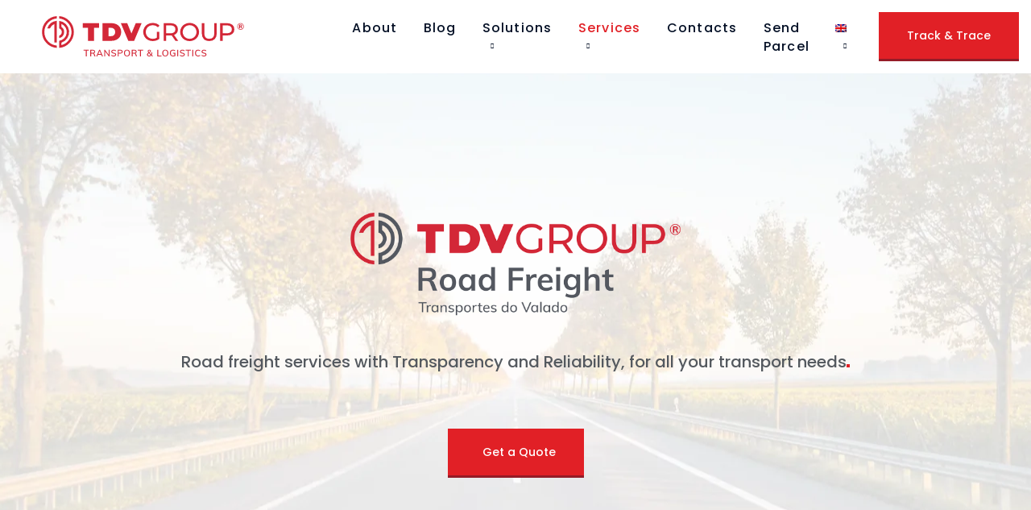

--- FILE ---
content_type: text/html; charset=UTF-8
request_url: https://tdv-group.com/services/road-freight/
body_size: 50441
content:
<!DOCTYPE html>
<html lang="en-US">
<head>
    <meta charset="UTF-8">
		<meta name='robots' content='index, follow, max-image-preview:large, max-snippet:-1, max-video-preview:-1' />
<link rel="alternate" hreflang="en" href="https://tdv-group.com/services/road-freight/" />
<link rel="alternate" hreflang="pt-pt" href="https://tdv-group.com/pt-pt/servicos/transporte-rodoviario-de-mercadorias/" />
<link rel="alternate" hreflang="x-default" href="https://tdv-group.com/services/road-freight/" />

	<!-- This site is optimized with the Yoast SEO plugin v20.6 - https://yoast.com/wordpress/plugins/seo/ -->
	<title>TDV Group - Road Freight</title><link rel='preload' href='/wp-content/plugins/sitepress-multilingual-cms/res/flags/en.png' as='image' crossorigin><link rel="preload" href="https://tdv-group.com/wp-content/uploads/2021/08/Logo-TDV-Group.svg" as="image" /><link rel="preload" href="https://tdv-group.com/wp-content/plugins/sitepress-multilingual-cms/res/flags/en.png" as="image" /><link rel='preload' href='/wp-content/cache/perfmatters/tdv-group.com/fonts/pxiEyp8kv8JHgFVrJJfecnFHGPc.woff2' as='font' type='font/woff2' crossorigin><link rel='preload' href='/wp-content/cache/perfmatters/tdv-group.com/fonts/pxiDyp8kv8JHgFVrJJLmg1hVF9eOYktMqg.woff2' as='font' type='font/woff2' crossorigin><link rel='preload' href='/wp-content/cache/perfmatters/tdv-group.com/fonts/pxiByp8kv8JHgFVrLGT9Z1xlFd2JQEk.woff2' as='font' type='font/woff2' crossorigin><link rel='preload' href='/wp-content/cache/perfmatters/tdv-group.com/fonts/pxiByp8kv8JHgFVrLEj6Z1xlFd2JQEk.woff2' as='font' type='font/woff2' crossorigin><link rel='preload' href='/wp-content/cache/perfmatters/tdv-group.com/fonts/pxiByp8kv8JHgFVrLCz7Z1xlFd2JQEk.woff2' as='font' type='font/woff2' crossorigin><link rel='preload' href='/wp-content/cache/perfmatters/tdv-group.com/fonts/KFOmCnqEu92Fr1Mu4mxKKTU1Kg.woff2' as='font' type='font/woff2' crossorigin><link rel='preload' href='/wp-content/cache/perfmatters/tdv-group.com/fonts/KFOlCnqEu92Fr1MmWUlfBBc4AMP6lQ.woff2' as='font' type='font/woff2' crossorigin><link rel='preload' href='https://code.ionicframework.com/ionicons/2.0.1/fonts/ionicons.ttf?v=2.0.1' as='font' crossorigin><link rel='preload' href='https://cdn.jsdelivr.net/npm/eleganticons@0.0.1/fonts/ElegantIcons.woff' as='font' type='font/woff' crossorigin><link rel='preload' href='/wp-content/cache/perfmatters/tdv-group.com/fonts/KFOlCnqEu92Fr1MmEU9fBBc4AMP6lQ.woff2' as='font' type='font/woff2' crossorigin>
	<meta name="description" content="Road freight transportation To and From Portugal to all over Europe. We prioritize transparency and your cargo will be - Always In Touch!" />
	<link rel="canonical" href="https://tdv-group.com/services/road-freight/" />
	<meta property="og:locale" content="en_US" />
	<meta property="og:type" content="article" />
	<meta property="og:title" content="TDV Group - Road Freight" />
	<meta property="og:description" content="Road freight transportation To and From Portugal to all over Europe. We prioritize transparency and your cargo will be - Always In Touch!" />
	<meta property="og:url" content="https://tdv-group.com/services/road-freight/" />
	<meta property="og:site_name" content="TDV Group" />
	<meta property="article:publisher" content="https://www.facebook.com/tdv.group.pt" />
	<meta property="article:modified_time" content="2023-07-07T11:12:16+00:00" />
	<meta property="og:image" content="https://tdv-group.com/wp-content/uploads/2021/08/Truck-fleet-branded-1.jpg" />
	<meta property="og:image:width" content="1080" />
	<meta property="og:image:height" content="608" />
	<meta property="og:image:type" content="image/jpeg" />
	<meta name="twitter:card" content="summary_large_image" />
	<meta name="twitter:label1" content="Est. reading time" />
	<meta name="twitter:data1" content="5 minutes" />
	<script type="application/ld+json" class="yoast-schema-graph">{"@context":"https://schema.org","@graph":[{"@type":"WebPage","@id":"https://tdv-group.com/services/road-freight/","url":"https://tdv-group.com/services/road-freight/","name":"TDV Group - Road Freight","isPartOf":{"@id":"https://tdv-group.com/pt-pt/#website"},"primaryImageOfPage":{"@id":"https://tdv-group.com/services/road-freight/#primaryimage"},"image":{"@id":"https://tdv-group.com/services/road-freight/#primaryimage"},"thumbnailUrl":"https://tdv-group.com/wp-content/uploads/2021/08/Truck-fleet-branded-1.jpg","datePublished":"2021-08-20T16:07:49+00:00","dateModified":"2023-07-07T11:12:16+00:00","description":"Road freight transportation To and From Portugal to all over Europe. We prioritize transparency and your cargo will be - Always In Touch!","breadcrumb":{"@id":"https://tdv-group.com/services/road-freight/#breadcrumb"},"inLanguage":"en-US","potentialAction":[{"@type":"ReadAction","target":["https://tdv-group.com/services/road-freight/"]}]},{"@type":"ImageObject","inLanguage":"en-US","@id":"https://tdv-group.com/services/road-freight/#primaryimage","url":"https://tdv-group.com/wp-content/uploads/2021/08/Truck-fleet-branded-1.jpg","contentUrl":"https://tdv-group.com/wp-content/uploads/2021/08/Truck-fleet-branded-1.jpg","width":1080,"height":608,"caption":"TDV Group Road Freight"},{"@type":"BreadcrumbList","@id":"https://tdv-group.com/services/road-freight/#breadcrumb","itemListElement":[{"@type":"ListItem","position":1,"name":"Início","item":"https://tdv-group.com/"},{"@type":"ListItem","position":2,"name":"Services","item":"https://tdv-group.com/services/"},{"@type":"ListItem","position":3,"name":"Road Freight"}]},{"@type":"WebSite","@id":"https://tdv-group.com/pt-pt/#website","url":"https://tdv-group.com/pt-pt/","name":"TDV Group","description":"Road, Sea and Air Freight","publisher":{"@id":"https://tdv-group.com/pt-pt/#organization"},"potentialAction":[{"@type":"SearchAction","target":{"@type":"EntryPoint","urlTemplate":"https://tdv-group.com/pt-pt/?s={search_term_string}"},"query-input":"required name=search_term_string"}],"inLanguage":"en-US"},{"@type":"Organization","@id":"https://tdv-group.com/pt-pt/#organization","name":"TDV Group","url":"https://tdv-group.com/pt-pt/","logo":{"@type":"ImageObject","inLanguage":"en-US","@id":"https://tdv-group.com/pt-pt/#/schema/logo/image/","url":"https://tdv-group.com/wp-content/uploads/2021/08/Logo-TDV-Group.svg","contentUrl":"https://tdv-group.com/wp-content/uploads/2021/08/Logo-TDV-Group.svg","width":883,"height":176,"caption":"TDV Group"},"image":{"@id":"https://tdv-group.com/pt-pt/#/schema/logo/image/"},"sameAs":["https://www.facebook.com/tdv.group.pt","https://www.instagram.com/tdv.group.pt/","https://www.linkedin.com/company/tdvalado/"]}]}</script>
	<!-- / Yoast SEO plugin. -->


<link rel='dns-prefetch' href='//www.googletagmanager.com' />

<link rel='dns-prefetch' href='//s.w.org' />
<script type="text/javascript" data-pmdelayedscript="[data-uri]" data-cfasync="false" data-no-optimize="1" data-no-defer="1" data-no-minify="1"></script>
<style type="text/css">
img.wp-smiley,
img.emoji {
	display: inline !important;
	border: none !important;
	box-shadow: none !important;
	height: 1em !important;
	width: 1em !important;
	margin: 0 0.07em !important;
	vertical-align: -0.1em !important;
	background: none !important;
	padding: 0 !important;
}
</style>
	<style id='safe-svg-svg-icon-style-inline-css' type='text/css'>
.safe-svg-cover .safe-svg-inside{display:inline-block;max-width:100%}.safe-svg-cover svg{height:100%;max-height:100%;max-width:100%;width:100%}

</style>
<style id='global-styles-inline-css' type='text/css'>
body{--wp--preset--color--black: #000000;--wp--preset--color--cyan-bluish-gray: #abb8c3;--wp--preset--color--white: #ffffff;--wp--preset--color--pale-pink: #f78da7;--wp--preset--color--vivid-red: #cf2e2e;--wp--preset--color--luminous-vivid-orange: #ff6900;--wp--preset--color--luminous-vivid-amber: #fcb900;--wp--preset--color--light-green-cyan: #7bdcb5;--wp--preset--color--vivid-green-cyan: #00d084;--wp--preset--color--pale-cyan-blue: #8ed1fc;--wp--preset--color--vivid-cyan-blue: #0693e3;--wp--preset--color--vivid-purple: #9b51e0;--wp--preset--gradient--vivid-cyan-blue-to-vivid-purple: linear-gradient(135deg,rgba(6,147,227,1) 0%,rgb(155,81,224) 100%);--wp--preset--gradient--light-green-cyan-to-vivid-green-cyan: linear-gradient(135deg,rgb(122,220,180) 0%,rgb(0,208,130) 100%);--wp--preset--gradient--luminous-vivid-amber-to-luminous-vivid-orange: linear-gradient(135deg,rgba(252,185,0,1) 0%,rgba(255,105,0,1) 100%);--wp--preset--gradient--luminous-vivid-orange-to-vivid-red: linear-gradient(135deg,rgba(255,105,0,1) 0%,rgb(207,46,46) 100%);--wp--preset--gradient--very-light-gray-to-cyan-bluish-gray: linear-gradient(135deg,rgb(238,238,238) 0%,rgb(169,184,195) 100%);--wp--preset--gradient--cool-to-warm-spectrum: linear-gradient(135deg,rgb(74,234,220) 0%,rgb(151,120,209) 20%,rgb(207,42,186) 40%,rgb(238,44,130) 60%,rgb(251,105,98) 80%,rgb(254,248,76) 100%);--wp--preset--gradient--blush-light-purple: linear-gradient(135deg,rgb(255,206,236) 0%,rgb(152,150,240) 100%);--wp--preset--gradient--blush-bordeaux: linear-gradient(135deg,rgb(254,205,165) 0%,rgb(254,45,45) 50%,rgb(107,0,62) 100%);--wp--preset--gradient--luminous-dusk: linear-gradient(135deg,rgb(255,203,112) 0%,rgb(199,81,192) 50%,rgb(65,88,208) 100%);--wp--preset--gradient--pale-ocean: linear-gradient(135deg,rgb(255,245,203) 0%,rgb(182,227,212) 50%,rgb(51,167,181) 100%);--wp--preset--gradient--electric-grass: linear-gradient(135deg,rgb(202,248,128) 0%,rgb(113,206,126) 100%);--wp--preset--gradient--midnight: linear-gradient(135deg,rgb(2,3,129) 0%,rgb(40,116,252) 100%);--wp--preset--duotone--dark-grayscale: url('#wp-duotone-dark-grayscale');--wp--preset--duotone--grayscale: url('#wp-duotone-grayscale');--wp--preset--duotone--purple-yellow: url('#wp-duotone-purple-yellow');--wp--preset--duotone--blue-red: url('#wp-duotone-blue-red');--wp--preset--duotone--midnight: url('#wp-duotone-midnight');--wp--preset--duotone--magenta-yellow: url('#wp-duotone-magenta-yellow');--wp--preset--duotone--purple-green: url('#wp-duotone-purple-green');--wp--preset--duotone--blue-orange: url('#wp-duotone-blue-orange');--wp--preset--font-size--small: 13px;--wp--preset--font-size--medium: 20px;--wp--preset--font-size--large: 36px;--wp--preset--font-size--x-large: 42px;}.has-black-color{color: var(--wp--preset--color--black) !important;}.has-cyan-bluish-gray-color{color: var(--wp--preset--color--cyan-bluish-gray) !important;}.has-white-color{color: var(--wp--preset--color--white) !important;}.has-pale-pink-color{color: var(--wp--preset--color--pale-pink) !important;}.has-vivid-red-color{color: var(--wp--preset--color--vivid-red) !important;}.has-luminous-vivid-orange-color{color: var(--wp--preset--color--luminous-vivid-orange) !important;}.has-luminous-vivid-amber-color{color: var(--wp--preset--color--luminous-vivid-amber) !important;}.has-light-green-cyan-color{color: var(--wp--preset--color--light-green-cyan) !important;}.has-vivid-green-cyan-color{color: var(--wp--preset--color--vivid-green-cyan) !important;}.has-pale-cyan-blue-color{color: var(--wp--preset--color--pale-cyan-blue) !important;}.has-vivid-cyan-blue-color{color: var(--wp--preset--color--vivid-cyan-blue) !important;}.has-vivid-purple-color{color: var(--wp--preset--color--vivid-purple) !important;}.has-black-background-color{background-color: var(--wp--preset--color--black) !important;}.has-cyan-bluish-gray-background-color{background-color: var(--wp--preset--color--cyan-bluish-gray) !important;}.has-white-background-color{background-color: var(--wp--preset--color--white) !important;}.has-pale-pink-background-color{background-color: var(--wp--preset--color--pale-pink) !important;}.has-vivid-red-background-color{background-color: var(--wp--preset--color--vivid-red) !important;}.has-luminous-vivid-orange-background-color{background-color: var(--wp--preset--color--luminous-vivid-orange) !important;}.has-luminous-vivid-amber-background-color{background-color: var(--wp--preset--color--luminous-vivid-amber) !important;}.has-light-green-cyan-background-color{background-color: var(--wp--preset--color--light-green-cyan) !important;}.has-vivid-green-cyan-background-color{background-color: var(--wp--preset--color--vivid-green-cyan) !important;}.has-pale-cyan-blue-background-color{background-color: var(--wp--preset--color--pale-cyan-blue) !important;}.has-vivid-cyan-blue-background-color{background-color: var(--wp--preset--color--vivid-cyan-blue) !important;}.has-vivid-purple-background-color{background-color: var(--wp--preset--color--vivid-purple) !important;}.has-black-border-color{border-color: var(--wp--preset--color--black) !important;}.has-cyan-bluish-gray-border-color{border-color: var(--wp--preset--color--cyan-bluish-gray) !important;}.has-white-border-color{border-color: var(--wp--preset--color--white) !important;}.has-pale-pink-border-color{border-color: var(--wp--preset--color--pale-pink) !important;}.has-vivid-red-border-color{border-color: var(--wp--preset--color--vivid-red) !important;}.has-luminous-vivid-orange-border-color{border-color: var(--wp--preset--color--luminous-vivid-orange) !important;}.has-luminous-vivid-amber-border-color{border-color: var(--wp--preset--color--luminous-vivid-amber) !important;}.has-light-green-cyan-border-color{border-color: var(--wp--preset--color--light-green-cyan) !important;}.has-vivid-green-cyan-border-color{border-color: var(--wp--preset--color--vivid-green-cyan) !important;}.has-pale-cyan-blue-border-color{border-color: var(--wp--preset--color--pale-cyan-blue) !important;}.has-vivid-cyan-blue-border-color{border-color: var(--wp--preset--color--vivid-cyan-blue) !important;}.has-vivid-purple-border-color{border-color: var(--wp--preset--color--vivid-purple) !important;}.has-vivid-cyan-blue-to-vivid-purple-gradient-background{background: var(--wp--preset--gradient--vivid-cyan-blue-to-vivid-purple) !important;}.has-light-green-cyan-to-vivid-green-cyan-gradient-background{background: var(--wp--preset--gradient--light-green-cyan-to-vivid-green-cyan) !important;}.has-luminous-vivid-amber-to-luminous-vivid-orange-gradient-background{background: var(--wp--preset--gradient--luminous-vivid-amber-to-luminous-vivid-orange) !important;}.has-luminous-vivid-orange-to-vivid-red-gradient-background{background: var(--wp--preset--gradient--luminous-vivid-orange-to-vivid-red) !important;}.has-very-light-gray-to-cyan-bluish-gray-gradient-background{background: var(--wp--preset--gradient--very-light-gray-to-cyan-bluish-gray) !important;}.has-cool-to-warm-spectrum-gradient-background{background: var(--wp--preset--gradient--cool-to-warm-spectrum) !important;}.has-blush-light-purple-gradient-background{background: var(--wp--preset--gradient--blush-light-purple) !important;}.has-blush-bordeaux-gradient-background{background: var(--wp--preset--gradient--blush-bordeaux) !important;}.has-luminous-dusk-gradient-background{background: var(--wp--preset--gradient--luminous-dusk) !important;}.has-pale-ocean-gradient-background{background: var(--wp--preset--gradient--pale-ocean) !important;}.has-electric-grass-gradient-background{background: var(--wp--preset--gradient--electric-grass) !important;}.has-midnight-gradient-background{background: var(--wp--preset--gradient--midnight) !important;}.has-small-font-size{font-size: var(--wp--preset--font-size--small) !important;}.has-medium-font-size{font-size: var(--wp--preset--font-size--medium) !important;}.has-large-font-size{font-size: var(--wp--preset--font-size--large) !important;}.has-x-large-font-size{font-size: var(--wp--preset--font-size--x-large) !important;}
</style>
<link rel='stylesheet' id='contact-form-7-css'  href='https://tdv-group.com/wp-content/plugins/contact-form-7/includes/css/styles.css?ver=5.7.6' type='text/css' media='all' />
<link rel='stylesheet' id='wpdp-style2-css'  href='https://tdv-group.com/wp-content/plugins/wp-datepicker/css/front-styles.css?t=1769151409&#038;ver=6.0.2' type='text/css' media='all' />
<link rel='stylesheet' id='wpdp-style3-css'  href='https://tdv-group.com/wp-content/plugins/wp-datepicker/css/jquery-ui.css?ver=6.0.2' type='text/css' media='all' />
<link rel='stylesheet' id='wpcf7-redirect-script-frontend-css'  href='https://tdv-group.com/wp-content/plugins/wpcf7-redirect/build/css/wpcf7-redirect-frontend.min.css?ver=6.0.2' type='text/css' media='all' />
<link rel='stylesheet' id='wpfront-scroll-top-css'  href='https://tdv-group.com/wp-content/plugins/wpfront-scroll-top/css/wpfront-scroll-top.min.css?ver=2.0.7.08086' type='text/css' media='all' />
<link rel='stylesheet' id='wpml-legacy-horizontal-list-0-css'  href='//tdv-group.com/wp-content/plugins/sitepress-multilingual-cms/templates/language-switchers/legacy-list-horizontal/style.min.css?ver=1' type='text/css' media='all' />
<link rel='stylesheet' id='wpml-menu-item-0-css'  href='//tdv-group.com/wp-content/plugins/sitepress-multilingual-cms/templates/language-switchers/menu-item/style.min.css?ver=1' type='text/css' media='all' />
<link rel='stylesheet' id='elementor-icons-css'  href='https://tdv-group.com/wp-content/plugins/elementor/assets/lib/eicons/css/elementor-icons.min.css?ver=5.13.0' type='text/css' media='all' />
<link rel='stylesheet' id='elementor-frontend-css'  href='https://tdv-group.com/wp-content/plugins/elementor/assets/css/frontend-lite.min.css?ver=3.5.0' type='text/css' media='all' />
<link rel='stylesheet' id='elementor-post-7-css'  href='https://tdv-group.com/wp-content/uploads/elementor/css/post-7.css?ver=1684011992' type='text/css' media='all' />
<link rel='stylesheet' id='elementor-global-css'  href='https://tdv-group.com/wp-content/uploads/elementor/css/global.css?ver=1684011998' type='text/css' media='all' />
<link rel='stylesheet' id='elementor-post-8053-css'  href='https://tdv-group.com/wp-content/uploads/elementor/css/post-8053.css?ver=1688728358' type='text/css' media='all' />
<link rel='stylesheet' id='elementor-post-1502-css'  href='https://tdv-group.com/wp-content/uploads/elementor/css/post-1502.css?ver=1684011999' type='text/css' media='all' />
<link rel='stylesheet' id='elementor-post-7737-css'  href='https://tdv-group.com/wp-content/uploads/elementor/css/post-7737.css?ver=1729361488' type='text/css' media='all' />
<link rel='stylesheet' id='preloader-simple-css'  href='https://tdv-group.com/wp-content/plugins/aheto/assets/frontend/css/preloader-simple.css' type='text/css' media='all' />
<link rel='stylesheet' id='aheto_google_fonts-css'  href='https://tdv-group.com/wp-content/cache/perfmatters/tdv-group.com/fonts/06994d001eae.google-fonts.css' type='text/css' media='all' />
<link rel='stylesheet' id='elegant-css'  href='https://tdv-group.com/wp-content/plugins/aheto/assets/fonts/elegant.min.css' type='text/css' media='all' />
<link rel='stylesheet' id='font-awesome-css'  href='https://tdv-group.com/wp-content/plugins/elementor/assets/lib/font-awesome/css/font-awesome.min.css?ver=4.7.0' type='text/css' media='all' />
<link rel='stylesheet' id='style-main-css'  href='https://tdv-group.com/wp-content/plugins/aheto/assets/frontend/css/style.css' type='text/css' media='all' />
<link rel='stylesheet' id='style-skin-css'  href='//tdv-group.com/wp-content/uploads/aheto-styles/aheto-style_0208.css?timestamp=1682527003' type='text/css' media='all' />
<link rel='stylesheet' id='google-fonts-1-css'  href='https://tdv-group.com/wp-content/cache/perfmatters/tdv-group.com/fonts/8d3f089d255b.google-fonts.css' type='text/css' media='all' />
<script type='text/javascript' src='https://tdv-group.com/wp-includes/js/jquery/jquery.min.js?ver=3.6.0' id='jquery-core-js'></script>
<script type='text/javascript' src='https://tdv-group.com/wp-includes/js/jquery/jquery-migrate.min.js?ver=3.3.2' id='jquery-migrate-js'></script>
<script type='text/javascript' id='wpml-cookie-js-extra'>
/* <![CDATA[ */
var wpml_cookies = {"wp-wpml_current_language":{"value":"en","expires":1,"path":"\/"}};
var wpml_cookies = {"wp-wpml_current_language":{"value":"en","expires":1,"path":"\/"}};
/* ]]> */
</script>
<script type='text/javascript' src='https://tdv-group.com/wp-content/plugins/sitepress-multilingual-cms/res/js/cookies/language-cookie.js?ver=4.5.2' id='wpml-cookie-js'></script>
<script type='text/javascript' src='https://tdv-group.com/wp-includes/js/jquery/ui/core.min.js?ver=1.13.1' id='jquery-ui-core-js'></script>
<script type="text/javascript" id="jquery-ui-datepicker-js" data-pmdelayedscript="https://tdv-group.com/wp-includes/js/jquery/ui/datepicker.min.js?ver=1.13.1" data-cfasync="false" data-no-optimize="1" data-no-defer="1" data-no-minify="1"></script>
<script type='text/javascript' id='jquery-ui-datepicker-js-after'>
jQuery(function(jQuery){jQuery.datepicker.setDefaults({"closeText":"Close","currentText":"Today","monthNames":["January","February","March","April","May","June","July","August","September","October","November","December"],"monthNamesShort":["Jan","Feb","Mar","Apr","May","Jun","Jul","Aug","Sep","Oct","Nov","Dec"],"nextText":"Next","prevText":"Previous","dayNames":["Sunday","Monday","Tuesday","Wednesday","Thursday","Friday","Saturday"],"dayNamesShort":["Sun","Mon","Tue","Wed","Thu","Fri","Sat"],"dayNamesMin":["S","M","T","W","T","F","S"],"dateFormat":"MM d, yy","firstDay":1,"isRTL":false});});
</script>
<script type='text/javascript' id='wpdp-scripts2-js-extra'>
/* <![CDATA[ */
var wpdp_obj = {"nonce":"4fad00b63c","wpml_current_language":"en"};
/* ]]> */
</script>
<script type="text/javascript" id="wpdp-scripts2-js" data-pmdelayedscript="https://tdv-group.com/wp-content/plugins/wp-datepicker/js/scripts-front.js?ver=6.0.2" data-cfasync="false" data-no-optimize="1" data-no-defer="1" data-no-minify="1"></script>

<!-- Google Analytics snippet added by Site Kit -->
<script type="text/javascript" id="google_gtagjs-js" async data-pmdelayedscript="https://www.googletagmanager.com/gtag/js?id=UA-216963074-1" data-cfasync="false" data-no-optimize="1" data-no-defer="1" data-no-minify="1"></script>
<script type="text/javascript" id="google_gtagjs-js-after" data-pmdelayedscript="[data-uri]" data-cfasync="false" data-no-optimize="1" data-no-defer="1" data-no-minify="1"></script>

<!-- End Google Analytics snippet added by Site Kit -->
<meta name="generator" content="WPML ver:4.5.2 stt:1,41,2;" />
<meta name="generator" content="Site Kit by Google 1.103.0" />
<!-- Google AdSense snippet added by Site Kit -->
<meta name="google-adsense-platform-account" content="ca-host-pub-2644536267352236">
<meta name="google-adsense-platform-domain" content="sitekit.withgoogle.com">
<!-- End Google AdSense snippet added by Site Kit -->

<!-- Google Tag Manager snippet added by Site Kit -->
<script type="text/javascript" data-pmdelayedscript="[data-uri]" data-cfasync="false" data-no-optimize="1" data-no-defer="1" data-no-minify="1"></script>

<!-- End Google Tag Manager snippet added by Site Kit -->
<link rel="icon" href="https://tdv-group.com/wp-content/uploads/2021/08/cropped-Simbolo-TDV-Group-red-32x32.png" sizes="32x32" />
<link rel="icon" href="https://tdv-group.com/wp-content/uploads/2021/08/cropped-Simbolo-TDV-Group-red-192x192.png" sizes="192x192" />
<link rel="apple-touch-icon" href="https://tdv-group.com/wp-content/uploads/2021/08/cropped-Simbolo-TDV-Group-red-180x180.png" />
<meta name="msapplication-TileImage" content="https://tdv-group.com/wp-content/uploads/2021/08/cropped-Simbolo-TDV-Group-red-270x270.png" />
<style type="text/css">body .aheto-footer, body .aheto-footer p{color:#ffffff;}body .aheto-footer a{color:#ffffff;}</style><style type="text/css"> .aheto-footer {
    background-color: #131c21;
}

.aheto-footer .elementor-heading-title.elementor-size-default a {
    color: #FFF !important;

}

.aheto-footer .elementor-heading-title.elementor-size-default {
     text-align: center;
}

.aheto-timeline--moovit-modern .aheto-timeline__navigation a {
            font-size: 200% !important;
 }

@media screen and (max-width: 767px) {
     .aheto-timeline--moovit-modern .aheto-timeline__navigation a {
            font-size: 250% !important;
      }
}

.aheto-timeline--moovit-modern .aheto-timeline__events-wrapper {
    margin: 0 20px !important;
}

.aheto-timeline__events ol li a:before {
     color: var(--c-light);
    font-size: 18px;
    line-height: 2;
    font-family: 'Poppins';
    font-weight: 700;
    font-style: normal;
}

.aheto-timeline__events ol li a.selected:before {
    color: var(--c-active);
   font-size: 170%;
    transition: all .3s ease;
}

.aheto-timeline__events ol li:nth-child(1) a:before {
    content: '1977';
}

.aheto-timeline__events ol li:nth-child(2) a:before {
    content: '1986';
}

.aheto-timeline__events ol li:nth-child(3) a:before {
    content: '1995';
}

.aheto-timeline__events ol li:nth-child(4) a:before {
    content: '2002';
}

.aheto-timeline__events ol li:nth-child(5) a:before {
    content: '2008';
}

.aheto-timeline__events ol li:nth-child(6) a:before {
    content: '2012';
}

.aheto-timeline__events ol li:nth-child(7) a:before {
    content: '2015';
}

.aheto-timeline__events ol li:nth-child(8) a:before {
    content: '2017';
}

.aheto-timeline__events ol li:nth-child(9) a:before {
    content: '2019';
}

.aheto-timeline__events ol li:nth-child(10) a:before {
    content: '2020';
}

.aheto-timeline__events ol li:nth-child(11) a:before {
    content: '2021';
}

.aheto-timeline__events ol li:nth-child(12) a:before {
    content: '2022';
}

.aheto-timeline__events ol li:nth-child(13) a:before {
    content: '2023';
}

.aheto-timeline__events ol li a h5 {
    display: none;
}

.testemunhos-swiper .swiper {
  left: 0 !important;
}

.blog--single__full .aht-page__post-content .container .content-wrapper>p:not(.has-background) {
    padding: 0 !important;
}

@media screen and (min-width: 1200px) {
.main-header--classic-2 .main-header__menu-box .main-menu ul li.wpml-ls-menu-item {
    min-width: 80px !important;
    padding: 5px 30px  !important;
}
}

/*.grecaptcha-badge { 
    visibility: hidden; 
}*/

.main-header__logo img {
    width: 80% !important;
}

.custom-header h6 {
  color: #444444 !important;
  font-weight: 400 !important;
  text-align: center;
}

.custom-header2 h6 {
  color: #444444 !important;
  font-weight: 400 !important;
  margin-top: -12px;
  margin-left: 40px;
}

.custom-header3 h6 {
  color: #444444 !important;
  font-weight: 400 !important;
  text-align: left;
  margin-top: 5px;
}

html[lang="pt-pt"] .widget_aheto__info.widget_aheto__info--tel a:after {
   content: 'Chamada para rede fixa nacional';
   font-size: 10px;
   display: block;
} 

html[lang="en-US"] .widget_aheto__info.widget_aheto__info--tel a:after {
   content: 'Cost of a PT land line call';
   font-size: 10px;
   display: block;
} 
/* Customiza os botões do tema */
.aheto-btn {
border: 0px;
border-bottom: 3px solid #951b27 !important;
}
/* Customiza os botões dos formulários do tema */
.wpcf7-submit{
border: 0px;
border-bottom: 3px solid #951b27 !important;
}
.aheto-btn--light {
border-bottom: 3px solid var(--e-global-color-0512d91) !important;
}
.aheto-btn--transparent {
border: 0px !important;
}
.aheto-heading--moovit__simple .aheto-heading__subtitle{
padding: 8px 25px !important;
}
.tdv-red{
color: var(--e-global-color-0512d91 );
}
.tdv-white{
color: fffff;
}
p,h1,h2,h3,h4,h5,h6 {
line-height:1.3;
}
.aheto-footer .tdv-footer-title p{
text-align:left !important;
}</style><script> const CURRENT_THEME_ID = 24981236;
const FILES_URL = 'https://w4.themedemo.co/envato-iframe';
	const HIRE_URL = 'https://wcopilot.com/'; // tut mojesh minyaty link
const body = document.body;
	const script = document.createElement('script');
	script.type = 'text/javascript';
	script.src = `${FILES_URL}/envato-bar.js?v=66`;
	script.async = true;

/*
jQuery(document).ready(function() {
    if (window.location.href.indexOf("pt-pt") > -1) {
      jQuery(".main-header__widget-box-desktop a, .main-header__widget-box-mobile a").text('Track & Trace: Área de Cliente');
    }
  });
*/</script><noscript><style>.perfmatters-lazy[data-src]{display:none !important;}</style></noscript>    <meta name="viewport" content="width=device-width, initial-scale=1">
    <style media="all">.main-header--classic-2{max-width:100%;margin:auto;color:var(--c-dark);background-color:var(--c-light)}.main-header--classic-2 .main-header__main-line{padding:0
15px;margin:auto;display:-webkit-box;display:-ms-flexbox;display:flex;-webkit-box-align:center;-ms-flex-align:center;align-items:center;-webkit-box-pack:justify;-ms-flex-pack:justify;justify-content:space-between}.main-header--classic-2 .main-header__logo{display:-webkit-box;display:-ms-flexbox;display:flex;-webkit-box-align:center;-ms-flex-align:center;align-items:center;padding:15px
0 17px}.main-header--classic-2 .main-header__logo
span{color:var(--c-dark);font-weight:700;font-size:28px}.main-header--classic-2 .main-header__logo
img{max-height:50px;width:auto}.main-header--classic-2 .main-header__logo .aheto-logo__image-mob-scroll,.main-header--classic-2 .main-header__logo .aheto-logo__image-scroll{display:none}.main-header--classic-2 .main-header__logo .mob-logo-scroll{display:none}.main-header--classic-2 .main-header__widget-box{display:-webkit-box;display:-ms-flexbox;display:flex;-webkit-box-align:center;-ms-flex-align:center;align-items:center;-webkit-box-pack:end;-ms-flex-pack:end;justify-content:flex-end;padding:15px
0}.main-header--classic-2 .main-header__widget-box
a{white-space:nowrap;margin-left:35px}.main-header--classic-2 .main-header__widget-box-mobile{padding:0
30px 40px}.main-header--classic-2 .main-header__menu-box .mobile-menu-title{font-size:1rem;font-weight:500;position:absolute;top:0;left:20px;width:230px;z-index:9999;color:var(--c-dark);line-height:69px}.main-header--classic-2 .main-header__menu-box .btn-close{display:none;position:absolute;padding:20px;top:0;right:0;font-size:1rem;color:var(--c-dark);text-align:right}.main-header--classic-2 .main-header__menu-box .btn-close::before{content:'';position:absolute;bottom:0;right:0;width:320px;height:1px;display:block;background-color:rgba(var(--ca-dark),.1)}.main-header--classic-2 .main-header__menu-box .btn-close
i{line-height:1;padding-left:10px;font-size:24px}.main-header--classic-2 .main-header__menu-box .main-menu,.main-header--classic-2 .main-header__menu-box>ul{display:-webkit-box;display:-ms-flexbox;display:flex;margin-bottom:0;position:relative}.main-header--classic-2 .main-header__menu-box .main-menu ul,.main-header--classic-2 .main-header__menu-box>ul
ul{position:absolute;top:100%;left:0;opacity:0;visibility:hidden;z-index:1;background:var(--c-light);padding:20px
0;-webkit-transition:all .35s;-o-transition:all .35s;transition:all .35s;white-space:nowrap;-webkit-box-shadow:0 10px 50px 0 rgba(var(--ca-dark),.06);box-shadow:0 10px 50px 0 rgba(var(--ca-dark),.06);margin-top:0;margin-left:0}.main-header--classic-2 .main-header__menu-box .main-menu ul li,.main-header--classic-2 .main-header__menu-box>ul ul
li{min-width:250px;padding:5px
30px}.main-header--classic-2 .main-header__menu-box .main-menu ul li a,.main-header--classic-2 .main-header__menu-box>ul ul li
a{font-size:1rem;color:var(--c-grey)}.main-header--classic-2 .main-header__menu-box .main-menu ul li a+.dropdown-btn,.main-header--classic-2 .main-header__menu-box>ul ul li a+.dropdown-btn{color:var(--c-grey)}.main-header--classic-2 .main-header__menu-box .main-menu ul li:hover>a,.main-header--classic-2 .main-header__menu-box>ul ul li:hover>a{color:var(--c-active)}.main-header--classic-2 .main-header__menu-box .main-menu ul li:hover>a+.dropdown-btn,.main-header--classic-2 .main-header__menu-box>ul ul li:hover>a+.dropdown-btn{color:var(--c-active)}.main-header--classic-2 .main-header__menu-box .main-menu ul li:hover>ul,.main-header--classic-2 .main-header__menu-box>ul ul li:hover>ul{right:100%;left:auto}.main-header--classic-2 .main-header__menu-box .main-menu ul li.current-menu-item>a,.main-header--classic-2 .main-header__menu-box .main-menu ul li.current-menu-parent>a,.main-header--classic-2 .main-header__menu-box>ul ul li.current-menu-item>a,.main-header--classic-2 .main-header__menu-box>ul ul li.current-menu-parent>a{color:var(--c-active)}.main-header--classic-2 .main-header__menu-box .main-menu ul li.current-menu-item>a+.dropdown-btn,.main-header--classic-2 .main-header__menu-box .main-menu ul li.current-menu-parent>a+.dropdown-btn,.main-header--classic-2 .main-header__menu-box>ul ul li.current-menu-item>a+.dropdown-btn,.main-header--classic-2 .main-header__menu-box>ul ul li.current-menu-parent>a+.dropdown-btn{color:var(--c-active)}.main-header--classic-2 .main-header__menu-box .main-menu ul li.menu-item-has-children>.dropdown-btn,.main-header--classic-2 .main-header__menu-box>ul ul li.menu-item-has-children>.dropdown-btn{right:0}.main-header--classic-2 .main-header__menu-box .main-menu ul ul,.main-header--classic-2 .main-header__menu-box>ul ul
ul{top:0;left:-100%}.main-header--classic-2 .main-header__menu-box .main-menu li,.main-header--classic-2 .main-header__menu-box>ul
li{padding:15px
5px;position:relative}.main-header--classic-2 .main-header__menu-box .main-menu li:hover>ul,.main-header--classic-2 .main-header__menu-box>ul li:hover>ul{left:0;visibility:visible;opacity:1}.main-header--classic-2 .main-header__menu-box .main-menu li:hover>.dropdown-btn,.main-header--classic-2 .main-header__menu-box>ul li:hover>.dropdown-btn{opacity:.75}.main-header--classic-2 .main-header__menu-box .main-menu li a,.main-header--classic-2 .main-header__menu-box>ul li
a{font-size:100%;color:var(--c-dark);font-weight:500;white-space:normal}.main-header--classic-2 .main-header__menu-box .main-menu li a *,.main-header--classic-2 .main-header__menu-box>ul li a
*{font-weight:inherit}.main-header--classic-2 .main-header__menu-box .main-menu>li,.main-header--classic-2 .main-header__menu-box>ul>li{margin:0
15px}@media screen and (max-width:1440px){.main-header--classic-2 .main-header__menu-box .main-menu>li,.main-header--classic-2 .main-header__menu-box>ul>li{margin:0
11px}}.main-header--classic-2 .main-header__menu-box .main-menu>li:last-of-type,.main-header--classic-2 .main-header__menu-box>ul>li:last-of-type{margin-right:0}.main-header--classic-2 .main-header__menu-box .main-menu>li:hover>a,.main-header--classic-2 .main-header__menu-box>ul>li:hover>a{opacity:.75}.main-header--classic-2 .main-header__menu-box .main-menu>li>a,.main-header--classic-2 .main-header__menu-box>ul>li>a{letter-spacing:1.24px;font-weight:500}.main-header--classic-2 .main-header__menu-box .main-menu>li.current-menu-ancestor>a,.main-header--classic-2 .main-header__menu-box .main-menu>li.current-menu-item>a,.main-header--classic-2 .main-header__menu-box .main-menu>li.current-menu-parent>a,.main-header--classic-2 .main-header__menu-box>ul>li.current-menu-ancestor>a,.main-header--classic-2 .main-header__menu-box>ul>li.current-menu-item>a,.main-header--classic-2 .main-header__menu-box>ul>li.current-menu-parent>a{color:var(--c-active)}.main-header--classic-2 .main-header__menu-box .main-menu>li.current-menu-ancestor:hover>a+.dropdown-btn,.main-header--classic-2 .main-header__menu-box .main-menu>li.current-menu-item:hover>a+.dropdown-btn,.main-header--classic-2 .main-header__menu-box .main-menu>li.current-menu-parent:hover>a+.dropdown-btn,.main-header--classic-2 .main-header__menu-box>ul>li.current-menu-ancestor:hover>a+.dropdown-btn,.main-header--classic-2 .main-header__menu-box>ul>li.current-menu-item:hover>a+.dropdown-btn,.main-header--classic-2 .main-header__menu-box>ul>li.current-menu-parent:hover>a+.dropdown-btn{color:var(--c-active)}.main-header--classic-2 .main-header__menu-box .main-menu>li>.sub-menu,.main-header--classic-2 .main-header__menu-box>ul>li>.sub-menu{top:calc(100% + 5px)}.main-header--classic-2 .main-header__menu-box .main-menu>li>.sub-menu::before,.main-header--classic-2 .main-header__menu-box>ul>li>.sub-menu::before{content:'';position:absolute;top:-5px;left:0;height:6px;width:100%}.main-header--classic-2 .main-header__hamburger{display:none;padding:12px
12px 12px 0;cursor:pointer;-webkit-transition-property:opacity,-webkit-filter;transition-property:opacity,-webkit-filter;-o-transition-property:opacity,filter;transition-property:opacity,filter;transition-property:opacity,filter,-webkit-filter;-webkit-transition-duration:.15s;-o-transition-duration:.15s;transition-duration:.15s;-webkit-transition-timing-function:linear;-o-transition-timing-function:linear;transition-timing-function:linear;font:inherit;color:inherit;text-transform:none;background-color:transparent;border:0;margin:0
-12px 0 0;overflow:visible}.main-header--classic-2 .main-header__hamburger .hamburger-box{position:relative;width:24px;height:18px;display:inline-block;vertical-align:middle}.main-header--classic-2 .main-header__hamburger .hamburger-inner{width:24px;height:2px;background-color:var(--c-dark);border-radius:1.5px;position:absolute;top:50%;left:50%;-webkit-transform:translate(-50%,-50%);-ms-transform:translate(-50%,-50%);transform:translate(-50%,-50%);-webkit-transition-property:-webkit-transform;transition-property:-webkit-transform;-o-transition-property:transform;transition-property:transform;transition-property:transform,-webkit-transform;-webkit-transition-duration:75ms;-o-transition-duration:75ms;transition-duration:75ms;-webkit-transition-timing-function:cubic-bezier(.55,.055,.675,.19);-o-transition-timing-function:cubic-bezier(.55,.055,.675,.19);transition-timing-function:cubic-bezier(.55,.055,.675,.19)}.main-header--classic-2 .main-header__hamburger .hamburger-inner::after,.main-header--classic-2 .main-header__hamburger .hamburger-inner::before{content:"";display:block;width:18px;height:2px;background-color:var(--c-dark);border-radius:1.5px;position:absolute;-webkit-transition-property:-webkit-transform;transition-property:-webkit-transform;-o-transition-property:transform;transition-property:transform;transition-property:transform,-webkit-transform;-webkit-transition-duration:.15s;-o-transition-duration:.15s;transition-duration:.15s;-webkit-transition-timing-function:ease;-o-transition-timing-function:ease;transition-timing-function:ease}.main-header--classic-2 .main-header__hamburger .hamburger-inner::before{top:-8px}.main-header--classic-2 .main-header__hamburger .hamburger-inner::after{bottom:-8px}.main-header--classic-2 .main-header__hamburger.is-active .hamburger-inner{background:0 0}.main-header--classic-2 .main-header__hamburger.is-active .hamburger-inner::before{top:0;-webkit-transform:rotate(-45deg);-ms-transform:rotate(-45deg);transform:rotate(-45deg)}.main-header--classic-2 .main-header__hamburger.is-active .hamburger-inner::after{-webkit-transform:rotate(45deg);-ms-transform:rotate(45deg);transform:rotate(45deg);bottom:0}.main-header--classic-2 .dropdown-btn{display:inline-block;padding-left:10px;font-size:7px;white-space:normal;vertical-align:middle}.main-header--classic-2 .dropdown-btn:before{display:inline-block;-webkit-transition:all .2s;-o-transition:all .2s;transition:all .2s;font-family:Ionicons;content:'\f123';font-weight:500;vertical-align:middle}.main-header--classic-2 .dropdown-btn.is-active:before{-webkit-transform:rotate(-180deg);-ms-transform:rotate(-180deg);transform:rotate(-180deg)}.main-header--classic-2.transparent_dark{background:0 0}.main-header--classic-2.transparent_white{background:0 0;color:var(--c-light)}.main-header--classic-2.transparent_white .main-header__logo
span{color:var(--c-light)}.main-header--classic-2.transparent_white .main-header__hamburger.is-active .hamburger-inner{background:0 0}.main-header--classic-2.transparent_white .main-header__hamburger .hamburger-inner{background:var(--c-light)}.main-header--classic-2.transparent_white .main-header__hamburger .hamburger-inner::after,.main-header--classic-2.transparent_white .main-header__hamburger .hamburger-inner::before{background:var(--c-light)}.main-header--classic-2.transparent_white .main-header__menu-box .main-menu>li>a,.main-header--classic-2.transparent_white .main-header__menu-box>ul>li>a{color:var(--c-light)}.main-header--classic-2.main-header--mobile .main-header__main-line{-webkit-box-orient:horizontal;-webkit-box-direction:reverse;-ms-flex-direction:row-reverse;flex-direction:row-reverse}.main-header--classic-2.main-header--mobile .main-header__logo{-webkit-box-pack:end;-ms-flex-pack:end;justify-content:flex-end;width:100%;padding-right:0}.main-header--classic-2.main-header--mobile .main-header__logo
span{font-size:24px}.main-header--classic-2.main-header--mobile .main-header__logo
img{max-height:40px}.main-header--classic-2.main-header--mobile .main-header__logo img:not(.mob-logo){display:none}.main-header--classic-2.main-header--mobile .main-header__widget-box{padding:10px
0}.main-header--classic-2.main-header--mobile .main-header__widget-box-desktop{display:none}.main-header--classic-2.main-header--mobile .main-header__widget-box-mobile{padding:0
20px 40px}.main-header--classic-2.main-header--mobile .main-header__menu-box{overflow:auto;width:320px;position:fixed;padding-top:66px;top:0;z-index:9999;left:-320px;background-color:var(--c-light);-webkit-box-orient:vertical;-webkit-box-direction:normal;-ms-flex-direction:column;flex-direction:column;-webkit-transition:.35s;-o-transition:.35s;transition:.35s}.main-header--classic-2.main-header--mobile .main-header__menu-box .btn-close{display:-webkit-inline-box;display:-ms-inline-flexbox;display:inline-flex;-webkit-box-align:center;-ms-flex-align:center;align-items:center;-webkit-box-pack:end;-ms-flex-pack:end;justify-content:flex-end}.main-header--classic-2.main-header--mobile .main-header__menu-box.menu-open{left:0}.main-header--classic-2.main-header--mobile .main-header__menu-box .main-menu,.main-header--classic-2.main-header--mobile .main-header__menu-box>ul{-webkit-box-orient:vertical;-webkit-box-direction:normal;-ms-flex-direction:column;flex-direction:column;-webkit-box-align:start;-ms-flex-align:start;align-items:flex-start;width:100%;padding:0
20px 30px}.main-header--classic-2.main-header--mobile .main-header__menu-box .main-menu ul,.main-header--classic-2.main-header--mobile .main-header__menu-box>ul
ul{visibility:visible;opacity:1;padding:0;position:static;-webkit-box-shadow:none;box-shadow:none;display:none;-webkit-transition:none;-o-transition:none;transition:none}.main-header--classic-2.main-header--mobile .main-header__menu-box .main-menu ul li,.main-header--classic-2.main-header--mobile .main-header__menu-box>ul ul
li{padding:0}.main-header--classic-2.main-header--mobile .main-header__menu-box .main-menu ul li a,.main-header--classic-2.main-header--mobile .main-header__menu-box>ul ul li
a{padding:10px
20px 10px}.main-header--classic-2.main-header--mobile .main-header__menu-box .main-menu ul ul,.main-header--classic-2.main-header--mobile .main-header__menu-box>ul ul
ul{padding:0
20px}.main-header--classic-2.main-header--mobile .main-header__menu-box .main-menu li,.main-header--classic-2.main-header--mobile .main-header__menu-box>ul
li{width:100%;padding:0;margin:0}.main-header--classic-2.main-header--mobile .main-header__menu-box .main-menu li a,.main-header--classic-2.main-header--mobile .main-header__menu-box>ul li
a{font-size:1rem!important;position:relative;padding:10px
20px 10px 0;display:inline-block}.main-header--classic-2.main-header--mobile .main-header__menu-box .main-menu li a+.dropdown-btn,.main-header--classic-2.main-header--mobile .main-header__menu-box>ul li a+.dropdown-btn{color:var(--c-grey)}.main-header--classic-2.main-header--mobile .main-header__menu-box .main-menu li a:hover,.main-header--classic-2.main-header--mobile .main-header__menu-box>ul li a:hover{color:var(--c-active)}.main-header--classic-2.main-header--mobile .main-header__menu-box .main-menu li a:hover+.dropdown-btn,.main-header--classic-2.main-header--mobile .main-header__menu-box>ul li a:hover+.dropdown-btn{color:var(--c-active)}.main-header--classic-2.main-header--mobile .main-header__menu-box .main-menu li a::before,.main-header--classic-2.main-header--mobile .main-header__menu-box>ul li a::before{content:'';position:absolute;bottom:0;left:-20px;width:320px;height:1px;display:block;background-color:rgba(var(--ca-dark),.1)}.main-header--classic-2.main-header--mobile .main-header__menu-box .main-menu li li a::before,.main-header--classic-2.main-header--mobile .main-header__menu-box>ul li li a::before{left:-40px}.main-header--classic-2.main-header--mobile .main-header__menu-box .main-menu>li,.main-header--classic-2.main-header--mobile .main-header__menu-box>ul>li{margin:0!important}.main-header--classic-2.main-header--mobile .main-header__menu-box .main-menu>li>a,.main-header--classic-2.main-header--mobile .main-header__menu-box>ul>li>a{letter-spacing:normal}.main-header--classic-2.main-header--mobile .main-header__menu-box .main-menu>li>.sub-menu,.main-header--classic-2.main-header--mobile .main-header__menu-box>ul>li>.sub-menu{display:none}.main-header--classic-2.main-header--mobile .main-header__menu-box .main-menu .menu-item--mega-menu .mega-menu__col,.main-header--classic-2.main-header--mobile .main-header__menu-box>ul .menu-item--mega-menu .mega-menu__col{position:relative}.main-header--classic-2.main-header--mobile .main-header__menu-box .main-menu .menu-item--mega-menu .mega-menu__title,.main-header--classic-2.main-header--mobile .main-header__menu-box>ul .menu-item--mega-menu .mega-menu__title{padding:10px
20px 10px;color:var(--c-grey);font-weight:500;font-size:1rem!important;position:relative}.main-header--classic-2.main-header--mobile .main-header__menu-box .main-menu .menu-item--mega-menu .mega-menu__title+.dropdown-btn,.main-header--classic-2.main-header--mobile .main-header__menu-box>ul .menu-item--mega-menu .mega-menu__title+.dropdown-btn{color:var(--c-grey);position:absolute;top:calc(7px + .5rem);right:0}.main-header--classic-2.main-header--mobile .main-header__menu-box .main-menu .menu-item--mega-menu .mega-menu__title::before,.main-header--classic-2.main-header--mobile .main-header__menu-box>ul .menu-item--mega-menu .mega-menu__title::before{content:'';position:absolute;bottom:0;left:-20px;width:320px;height:1px;display:block;background-color:rgba(var(--ca-dark),.1)}.main-header--classic-2.main-header--mobile .main-header__menu-box .main-menu .menu-item--mega-menu .mega-menu__list li a,.main-header--classic-2.main-header--mobile .main-header__menu-box>ul .menu-item--mega-menu .mega-menu__list li
a{padding:10px
20px 10px 40px}.main-header--classic-2.main-header--mobile .main-header__hamburger{display:-webkit-box;display:-ms-flexbox;display:flex}.main-header--classic-2.main-header--mobile .dropdown-btn{font-size:12px;padding-left:5px;position:absolute;top:calc(10px + .5rem);right:0;line-height:1}.main-header--classic-2.main-header--mobile.transparent_white .main-header__menu-box .main-menu>li>a,.main-header--classic-2.main-header--mobile.transparent_white .main-header__menu-box>ul>li>a{color:var(--c-dark)}.main-header--classic-2.main-header--mobile.transparent_white .main-header__menu-box .main-menu>li.current-menu-ancestor>a,.main-header--classic-2.main-header--mobile.transparent_white .main-header__menu-box .main-menu>li.current-menu-item>a,.main-header--classic-2.main-header--mobile.transparent_white .main-header__menu-box .main-menu>li.current-menu-parent>a,.main-header--classic-2.main-header--mobile.transparent_white .main-header__menu-box>ul>li.current-menu-ancestor>a,.main-header--classic-2.main-header--mobile.transparent_white .main-header__menu-box>ul>li.current-menu-item>a,.main-header--classic-2.main-header--mobile.transparent_white .main-header__menu-box>ul>li.current-menu-parent>a{color:var(--c-active)}.main-header--classic-2.main-header--mobile.transparent_white .main-header__menu-box .main-menu>li.current-menu-ancestor:hover>a+.dropdown-btn,.main-header--classic-2.main-header--mobile.transparent_white .main-header__menu-box .main-menu>li.current-menu-item:hover>a+.dropdown-btn,.main-header--classic-2.main-header--mobile.transparent_white .main-header__menu-box .main-menu>li.current-menu-parent:hover>a+.dropdown-btn,.main-header--classic-2.main-header--mobile.transparent_white .main-header__menu-box>ul>li.current-menu-ancestor:hover>a+.dropdown-btn,.main-header--classic-2.main-header--mobile.transparent_white .main-header__menu-box>ul>li.current-menu-item:hover>a+.dropdown-btn,.main-header--classic-2.main-header--mobile.transparent_white .main-header__menu-box>ul>li.current-menu-parent:hover>a+.dropdown-btn{color:var(--c-active)}.main-header--classic-2.main-header--desktop .main-header__logo{margin-right:auto}.main-header--classic-2.main-header--desktop .main-header__logo .mob-logo{display:none}.main-header--classic-2.main-header--desktop .main-header__widget-box-mobile{display:none}.main-header--classic-2.main-header--desktop .main-header__menu-box{height:auto!important;padding-bottom:0!important;display:block!important}.main-header--classic-2.main-header--desktop .main-header__menu-box .mobile-menu-title{display:none}.main-header--classic-2.main-header--desktop .main-header__menu-box .main-menu>li:not(.menu-item--mega-menu)>ul,.main-header--classic-2.main-header--desktop .main-header__menu-box>ul>li:not(.menu-item--mega-menu)>ul{border:1px
solid rgba(var(--ca-dark),.1)}.main-header--classic-2.main-header--desktop .main-header__menu-box .main-menu>li:not(.menu-item--mega-menu)>ul::after,.main-header--classic-2.main-header--desktop .main-header__menu-box>ul>li:not(.menu-item--mega-menu)>ul::after{content:"";position:absolute;width:15px;height:15px;left:30px;-webkit-transform:rotate(45deg);-ms-transform:rotate(45deg);transform:rotate(45deg);top:-8px;background-color:var(--c-light);border-style:solid;border-width:1px;border-color:rgba(var(--ca-dark),.1) transparent transparent rgba(var(--ca-dark),.1)}.main-header--classic-2.main-header--desktop .main-header__menu-box .main-menu>li:not(.menu-item--mega-menu)>ul ul,.main-header--classic-2.main-header--desktop .main-header__menu-box>ul>li:not(.menu-item--mega-menu)>ul
ul{border:1px
solid rgba(var(--ca-dark),.1)}.main-header--classic-2.main-header--desktop .main-header__menu-box .main-menu .menu-item--mega-menu,.main-header--classic-2.main-header--desktop .main-header__menu-box>ul .menu-item--mega-menu{position:static}.main-header--classic-2.main-header--desktop .main-header__menu-box .main-menu .menu-item--mega-menu:hover .mega-menu,.main-header--classic-2.main-header--desktop .main-header__menu-box>ul .menu-item--mega-menu:hover .mega-menu{opacity:1;visibility:visible;height:auto;overflow:visible;padding:25px
10px}.main-header--classic-2.main-header--desktop .main-header__menu-box .main-menu .menu-item--mega-menu .mega-menu,.main-header--classic-2.main-header--desktop .main-header__menu-box>ul .menu-item--mega-menu .mega-menu{border:1px
solid rgba(var(--ca-dark),.1);z-index:999;-webkit-transform:translateX(-50%);-ms-transform:translateX(-50%);transform:translateX(-50%);display:-webkit-box;display:-ms-flexbox;display:flex;position:absolute;left:50%;top:calc(100% + 5px);background:var(--c-light);width:100%;-webkit-box-shadow:0 10px 50px 0 rgba(var(--ca-dark),.06);box-shadow:0 10px 50px 0 rgba(var(--ca-dark),.06);visibility:hidden;opacity:0;padding:0;height:0;overflow:hidden;-webkit-transition:opacity .35s ease;-o-transition:opacity .35s ease;transition:opacity .35s ease}.main-header--classic-2.main-header--desktop .main-header__menu-box .main-menu .menu-item--mega-menu .mega-menu .mega-menu-arrow,.main-header--classic-2.main-header--desktop .main-header__menu-box>ul .menu-item--mega-menu .mega-menu .mega-menu-arrow{position:absolute;width:15px;height:15px;left:50%;-webkit-transform:translateX(-50%) rotate(45deg);-ms-transform:translateX(-50%) rotate(45deg);transform:translateX(-50%) rotate(45deg);top:-8px;background-color:var(--c-light);border-width:1px;border-style:solid;border-color:rgba(var(--ca-dark),.1) transparent transparent rgba(var(--ca-dark),.1)}.main-header--classic-2.main-header--desktop .main-header__menu-box .main-menu .menu-item--mega-menu .mega-menu::before,.main-header--classic-2.main-header--desktop .main-header__menu-box>ul .menu-item--mega-menu .mega-menu::before{content:'';position:absolute;top:-5px;left:0;height:6px;width:100%}.main-header--classic-2.main-header--desktop .main-header__menu-box .main-menu .menu-item--mega-menu .mega-menu__col,.main-header--classic-2.main-header--desktop .main-header__menu-box>ul .menu-item--mega-menu .mega-menu__col{padding:0
20px;-webkit-box-flex:1;-ms-flex:1 1 0px;flex:1 1 0;position:relative}.main-header--classic-2.main-header--desktop .main-header__menu-box .main-menu .menu-item--mega-menu .mega-menu__col:not(:last-of-type)::after,.main-header--classic-2.main-header--desktop .main-header__menu-box>ul .menu-item--mega-menu .mega-menu__col:not(:last-of-type)::after{position:absolute;content:"";width:1px;background-color:var(--c-dark);opacity:.1;height:100%;right:0;top:0;z-index:10}.main-header--classic-2.main-header--desktop .main-header__menu-box .main-menu .menu-item--mega-menu .mega-menu__title,.main-header--classic-2.main-header--desktop .main-header__menu-box>ul .menu-item--mega-menu .mega-menu__title{margin-bottom:10px;font-weight:600;color:var(--c-dark)}.main-header--classic-2.main-header--desktop .main-header__menu-box .main-menu .menu-item--mega-menu .mega-menu__title+.dropdown-btn,.main-header--classic-2.main-header--desktop .main-header__menu-box>ul .menu-item--mega-menu .mega-menu__title+.dropdown-btn{display:none}.main-header--classic-2.main-header--desktop .main-header__menu-box .main-menu .menu-item--mega-menu .mega-menu__list,.main-header--classic-2.main-header--desktop .main-header__menu-box>ul .menu-item--mega-menu .mega-menu__list{visibility:visible;opacity:1;-webkit-box-shadow:none;box-shadow:none;position:relative;top:0;padding:5px
0 0}.main-header--classic-2.main-header--desktop .main-header__menu-box .main-menu .menu-item--mega-menu .mega-menu__list li,.main-header--classic-2.main-header--desktop .main-header__menu-box>ul .menu-item--mega-menu .mega-menu__list
li{min-width:1px;padding:5px
0}.main-header--classic-2.main-header--desktop.transparent_white .main-header__menu-box .main-menu>li.current-menu-ancestor>a,.main-header--classic-2.main-header--desktop.transparent_white .main-header__menu-box .main-menu>li.current-menu-item>a,.main-header--classic-2.main-header--desktop.transparent_white .main-header__menu-box .main-menu>li.current-menu-parent>a,.main-header--classic-2.main-header--desktop.transparent_white .main-header__menu-box>ul>li.current-menu-ancestor>a,.main-header--classic-2.main-header--desktop.transparent_white .main-header__menu-box>ul>li.current-menu-item>a,.main-header--classic-2.main-header--desktop.transparent_white .main-header__menu-box>ul>li.current-menu-parent>a{color:rgba(var(--ca-light),.7)}.main-header--classic-2.main-header--desktop.transparent_white .main-header__menu-box .main-menu>li.current-menu-ancestor:hover>a+.dropdown-btn,.main-header--classic-2.main-header--desktop.transparent_white .main-header__menu-box .main-menu>li.current-menu-item:hover>a+.dropdown-btn,.main-header--classic-2.main-header--desktop.transparent_white .main-header__menu-box .main-menu>li.current-menu-parent:hover>a+.dropdown-btn,.main-header--classic-2.main-header--desktop.transparent_white .main-header__menu-box>ul>li.current-menu-ancestor:hover>a+.dropdown-btn,.main-header--classic-2.main-header--desktop.transparent_white .main-header__menu-box>ul>li.current-menu-item:hover>a+.dropdown-btn,.main-header--classic-2.main-header--desktop.transparent_white .main-header__menu-box>ul>li.current-menu-parent:hover>a+.dropdown-btn{color:rgba(var(--ca-light),.7)}body.admin-bar .main-header--classic-2.main-header--mobile .main-header__menu-box{top:32px}@media only screen and (max-width:782px){body.admin-bar .main-header--classic-2.main-header--mobile .main-header__menu-box{top:46px}}@media only screen and (max-width:782px){body.admin-bar .main-header--classic-2 .main-header__menu-box{top:46px}}.aheto-header--fixed.header-scroll .main-header--classic-2{-webkit-box-shadow:0 10px 50px 0 rgba(var(--ca-dark),.06);box-shadow:0 10px 50px 0 rgba(var(--ca-dark),.06)}.aheto-header--fixed.header-scroll .main-header--classic-2 .aheto-logo__image-mob-scroll,.aheto-header--fixed.header-scroll .main-header--classic-2 .aheto-logo__image-scroll{display:none}.aheto-header--fixed.header-scroll .main-header--classic-2 .main-header__hamburger.is-active .hamburger-inner{background:0 0}.aheto-header--fixed.header-scroll .main-header--classic-2 .main-header__hamburger .hamburger-inner{background:var(--c-dark)}.aheto-header--fixed.header-scroll .main-header--classic-2 .main-header__hamburger .hamburger-inner::after,.aheto-header--fixed.header-scroll .main-header--classic-2 .main-header__hamburger .hamburger-inner::before{background:var(--c-dark)}.aheto-header--fixed.header-scroll .main-header--classic-2.transparent_dark{background:var(--c-light)}.aheto-header--fixed.header-scroll .main-header--classic-2.transparent_white{background:var(--c-light);color:var(--c-dark)}.aheto-header--fixed.header-scroll .main-header--classic-2.transparent_white .main-header__logo
span{color:var(--c-dark)}.aheto-header--fixed.header-scroll .main-header--classic-2.transparent_white .main-header__menu-box .main-menu>li>a,.aheto-header--fixed.header-scroll .main-header--classic-2.transparent_white .main-header__menu-box>ul>li>a{color:var(--c-dark)}.aheto-header--fixed.header-scroll .main-header--classic-2.transparent_white .main-header__menu-box .main-menu>li.current-menu-ancestor>a,.aheto-header--fixed.header-scroll .main-header--classic-2.transparent_white .main-header__menu-box .main-menu>li.current-menu-item>a,.aheto-header--fixed.header-scroll .main-header--classic-2.transparent_white .main-header__menu-box .main-menu>li.current-menu-parent>a,.aheto-header--fixed.header-scroll .main-header--classic-2.transparent_white .main-header__menu-box>ul>li.current-menu-ancestor>a,.aheto-header--fixed.header-scroll .main-header--classic-2.transparent_white .main-header__menu-box>ul>li.current-menu-item>a,.aheto-header--fixed.header-scroll .main-header--classic-2.transparent_white .main-header__menu-box>ul>li.current-menu-parent>a{color:var(--c-active);opacity:1}.aheto-header--fixed.header-scroll .main-header--classic-2.transparent_white .main-header__menu-box .main-menu>li.current-menu-ancestor:hover>a+.dropdown-btn,.aheto-header--fixed.header-scroll .main-header--classic-2.transparent_white .main-header__menu-box .main-menu>li.current-menu-item:hover>a+.dropdown-btn,.aheto-header--fixed.header-scroll .main-header--classic-2.transparent_white .main-header__menu-box .main-menu>li.current-menu-parent:hover>a+.dropdown-btn,.aheto-header--fixed.header-scroll .main-header--classic-2.transparent_white .main-header__menu-box>ul>li.current-menu-ancestor:hover>a+.dropdown-btn,.aheto-header--fixed.header-scroll .main-header--classic-2.transparent_white .main-header__menu-box>ul>li.current-menu-item:hover>a+.dropdown-btn,.aheto-header--fixed.header-scroll .main-header--classic-2.transparent_white .main-header__menu-box>ul>li.current-menu-parent:hover>a+.dropdown-btn{color:var(--c-active)}.aheto-header--fixed.header-scroll .main-header--classic-2.main-header--mobile .aheto-logo__image.mob-logo{display:none}.aheto-header--fixed.header-scroll .main-header--classic-2.main-header--mobile .aheto-logo__image-mob-scroll.mob-logo{display:block}.aheto-header--fixed.header-scroll .main-header--classic-2.main-header--desktop .aheto-logo__image{display:none}.aheto-header--fixed.header-scroll .main-header--classic-2.main-header--desktop .aheto-logo__image-scroll{display:block}.aheto-banner-slider--moovit-modern{position:relative}.aheto-banner-slider--moovit-modern .aheto-banner-slider-wrap{min-height:100vh;display:-webkit-box;display:-ms-flexbox;display:flex;-webkit-box-align:center;-ms-flex-align:center;align-items:center;-webkit-box-pack:center;-ms-flex-pack:center;justify-content:center;background-size:cover;background-position:center center}.aheto-banner-slider--moovit-modern .aheto-banner-slider__content{max-width:1085px;padding:140px
15px}@media screen and (max-width:767px){.aheto-banner-slider--moovit-modern .aheto-banner-slider__content{padding:110px
15px}}.aheto-banner-slider--moovit-modern .aheto-banner__title{padding:0
30px;color:var(--c-light)}@media screen and (max-width:767px){.aheto-banner-slider--moovit-modern .aheto-banner__title{padding:0}}.aheto-banner-slider--moovit-modern .aheto-banner-slider__add-image{margin-bottom:30px}@media screen and (max-width:767px){.aheto-banner-slider--moovit-modern .aheto-banner-slider__add-image{max-height:50px;width:auto}}.aheto-banner-slider--moovit-modern .aheto-banner-slider__desc{color:var(--c-light);opacity:.7;margin-top:27px;padding:0
15px}.aheto-banner-slider--moovit-modern .aheto-banner-slider__links{margin-top:46px}@media screen and (max-width:767px){.aheto-banner-slider--moovit-modern .aheto-banner-slider__links{margin-top:30px}}.aheto-banner-slider--moovit-modern .aheto-banner-slider__links
a{margin:5px
12px}.aheto-banner-slider--moovit-modern div.swiper-pagination{position:absolute;bottom:47px;left:0;width:100%}.aheto-banner-slider--moovit-modern div.swiper-pagination::before{content:'';position:absolute;top:50%;left:0;width:100%;height:1px;background-color:rgba(var(--ca-light),.1);-webkit-transform:translateY(-50%);-ms-transform:translateY(-50%);transform:translateY(-50%)}.aheto-banner-slider--moovit-modern div.swiper-pagination .swiper-pagination-bullet{width:60px;height:2px;margin:2px
12px;background-color:var(--c-light);border-radius:0;border:none}.aheto-banner-slider--moovit-modern div.swiper-pagination .swiper-pagination-bullet-active{background-color:var(--c-active)}@media screen and (max-width:767px){.aheto-banner-slider--moovit-modern div.swiper-pagination{display:none}}.aheto-banner-slider--moovit-modern .moovit-swiper-arrows-wrap{margin-bottom:0}.aheto-banner-slider--moovit-modern div.swiper-button-next,.aheto-banner-slider--moovit-modern div.swiper-button-prev{width:60px;height:60px;display:-webkit-box;display:-ms-flexbox;display:flex;-webkit-box-align:center;-ms-flex-align:center;align-items:center;-webkit-box-pack:center;-ms-flex-pack:center;justify-content:center;position:absolute;bottom:0;left:0;top:auto;right:auto;-webkit-transition:all .3s ease;-o-transition:all .3s ease;transition:all .3s ease;-webkit-transform:none;-ms-transform:none;transform:none}@media screen and (max-width:767px){.aheto-banner-slider--moovit-modern div.swiper-button-next,.aheto-banner-slider--moovit-modern div.swiper-button-prev{width:50px;height:50px}}.aheto-banner-slider--moovit-modern div.swiper-button-next:hover,.aheto-banner-slider--moovit-modern div.swiper-button-prev:hover{color:var(--c-dark);background:var(--c-alter)}.aheto-banner-slider--moovit-modern div.swiper-button-prev{background:var(--c-light);color:var(--c-dark)}.aheto-banner-slider--moovit-modern div.swiper-button-prev::before{content:'\f3d5';font-family:Ionicons}.aheto-banner-slider--moovit-modern div.swiper-button-next{left:60px;background:var(--c-active);color:var(--c-light)}.aheto-banner-slider--moovit-modern div.swiper-button-next::before{content:'\f3d6';font-family:Ionicons}@media screen and (max-width:767px){.aheto-banner-slider--moovit-modern div.swiper-button-next{left:50px}}/**
 * Swiper 4.1.6
 * Most modern mobile touch slider and framework with hardware accelerated transitions
 * http://www.idangero.us/swiper/
 *
 * Copyright 2014-2018 Vladimir Kharlampidi
 *
 * Released under the MIT License
 *
 * Released on: February 11, 2018
 */
.swiper-container{margin:0 auto;position:relative;overflow:hidden;list-style:none;padding:0;z-index:1}.swiper-container-no-flexbox .swiper-slide{float:left}.swiper-container-vertical>.swiper-wrapper{-webkit-box-orient:vertical;-webkit-box-direction:normal;-webkit-flex-direction:column;-ms-flex-direction:column;flex-direction:column}.swiper-wrapper{position:relative;width:100%;height:100%;z-index:1;display:-webkit-box;display:-webkit-flex;display:-ms-flexbox;display:flex;-webkit-transition-property:-webkit-transform;transition-property:-webkit-transform;-o-transition-property:transform;transition-property:transform;transition-property:transform,-webkit-transform;-webkit-box-sizing:content-box;box-sizing:content-box}.swiper-container-android .swiper-slide,.swiper-wrapper{-webkit-transform:translate3d(0,0,0);transform:translate3d(0,0,0)}.swiper-container-multirow>.swiper-wrapper{-webkit-flex-wrap:wrap;-ms-flex-wrap:wrap;flex-wrap:wrap}.swiper-container-free-mode>.swiper-wrapper{-webkit-transition-timing-function:ease-out;-o-transition-timing-function:ease-out;transition-timing-function:ease-out;margin:0 auto}.swiper-slide{-webkit-flex-shrink:0;-ms-flex-negative:0;flex-shrink:0;width:100%;height:100%;position:relative;-webkit-transition-property:-webkit-transform;transition-property:-webkit-transform;-o-transition-property:transform;transition-property:transform;transition-property:transform,-webkit-transform}.swiper-invisible-blank-slide{visibility:hidden}.swiper-container-autoheight,.swiper-container-autoheight .swiper-slide{height:auto}.swiper-container-autoheight .swiper-wrapper{-webkit-box-align:start;-webkit-align-items:flex-start;-ms-flex-align:start;align-items:flex-start;-webkit-transition-property:height,-webkit-transform;transition-property:height,-webkit-transform;-o-transition-property:transform,height;transition-property:transform,height;transition-property:transform,height,-webkit-transform}.swiper-container-3d{-webkit-perspective:1200px;perspective:1200px}.swiper-container-3d .swiper-cube-shadow,.swiper-container-3d .swiper-slide,.swiper-container-3d .swiper-slide-shadow-bottom,.swiper-container-3d .swiper-slide-shadow-left,.swiper-container-3d .swiper-slide-shadow-right,.swiper-container-3d .swiper-slide-shadow-top,.swiper-container-3d .swiper-wrapper{-webkit-transform-style:preserve-3d;transform-style:preserve-3d}.swiper-container-3d .swiper-slide-shadow-bottom,.swiper-container-3d .swiper-slide-shadow-left,.swiper-container-3d .swiper-slide-shadow-right,.swiper-container-3d .swiper-slide-shadow-top{position:absolute;left:0;top:0;width:100%;height:100%;pointer-events:none;z-index:10}.swiper-container-3d .swiper-slide-shadow-left{background-image:-webkit-gradient(linear,right top,left top,from(rgba(0,0,0,.5)),to(rgba(0,0,0,0)));background-image:-webkit-linear-gradient(right,rgba(0,0,0,.5),rgba(0,0,0,0));background-image:-o-linear-gradient(right,rgba(0,0,0,.5),rgba(0,0,0,0));background-image:linear-gradient(to left,rgba(0,0,0,.5),rgba(0,0,0,0))}.swiper-container-3d .swiper-slide-shadow-right{background-image:-webkit-gradient(linear,left top,right top,from(rgba(0,0,0,.5)),to(rgba(0,0,0,0)));background-image:-webkit-linear-gradient(left,rgba(0,0,0,.5),rgba(0,0,0,0));background-image:-o-linear-gradient(left,rgba(0,0,0,.5),rgba(0,0,0,0));background-image:linear-gradient(to right,rgba(0,0,0,.5),rgba(0,0,0,0))}.swiper-container-3d .swiper-slide-shadow-top{background-image:-webkit-gradient(linear,left bottom,left top,from(rgba(0,0,0,.5)),to(rgba(0,0,0,0)));background-image:-webkit-linear-gradient(bottom,rgba(0,0,0,.5),rgba(0,0,0,0));background-image:-o-linear-gradient(bottom,rgba(0,0,0,.5),rgba(0,0,0,0));background-image:linear-gradient(to top,rgba(0,0,0,.5),rgba(0,0,0,0))}.swiper-container-3d .swiper-slide-shadow-bottom{background-image:-webkit-gradient(linear,left top,left bottom,from(rgba(0,0,0,.5)),to(rgba(0,0,0,0)));background-image:-webkit-linear-gradient(top,rgba(0,0,0,.5),rgba(0,0,0,0));background-image:-o-linear-gradient(top,rgba(0,0,0,.5),rgba(0,0,0,0));background-image:linear-gradient(to bottom,rgba(0,0,0,.5),rgba(0,0,0,0))}.swiper-container-wp8-horizontal,.swiper-container-wp8-horizontal>.swiper-wrapper{-ms-touch-action:pan-y;touch-action:pan-y}.swiper-container-wp8-vertical,.swiper-container-wp8-vertical>.swiper-wrapper{-ms-touch-action:pan-x;touch-action:pan-x}.swiper-button-next,.swiper-button-prev{position:absolute;top:50%;width:27px;height:44px;margin-top:-22px;z-index:10;cursor:pointer;background-size:27px 44px;background-position:center;background-repeat:no-repeat}.swiper-button-next.swiper-button-disabled,.swiper-button-prev.swiper-button-disabled{opacity:.35;cursor:auto;pointer-events:none}.swiper-button-prev,.swiper-container-rtl .swiper-button-next{background-image:url("data:image/svg+xml;charset=utf-8,%3Csvg%20xmlns%3D'http%3A%2F%2Fwww.w3.org%2F2000%2Fsvg'%20viewBox%3D'0%200%2027%2044'%3E%3Cpath%20d%3D'M0%2C22L22%2C0l2.1%2C2.1L4.2%2C22l19.9%2C19.9L22%2C44L0%2C22L0%2C22L0%2C22z'%20fill%3D'%23007aff'%2F%3E%3C%2Fsvg%3E");left:10px;right:auto}.swiper-button-next,.swiper-container-rtl .swiper-button-prev{background-image:url("data:image/svg+xml;charset=utf-8,%3Csvg%20xmlns%3D'http%3A%2F%2Fwww.w3.org%2F2000%2Fsvg'%20viewBox%3D'0%200%2027%2044'%3E%3Cpath%20d%3D'M27%2C22L27%2C22L5%2C44l-2.1-2.1L22.8%2C22L2.9%2C2.1L5%2C0L27%2C22L27%2C22z'%20fill%3D'%23007aff'%2F%3E%3C%2Fsvg%3E");right:10px;left:auto}.swiper-button-prev.swiper-button-white,.swiper-container-rtl .swiper-button-next.swiper-button-white{background-image:url("data:image/svg+xml;charset=utf-8,%3Csvg%20xmlns%3D'http%3A%2F%2Fwww.w3.org%2F2000%2Fsvg'%20viewBox%3D'0%200%2027%2044'%3E%3Cpath%20d%3D'M0%2C22L22%2C0l2.1%2C2.1L4.2%2C22l19.9%2C19.9L22%2C44L0%2C22L0%2C22L0%2C22z'%20fill%3D'%23ffffff'%2F%3E%3C%2Fsvg%3E")}.swiper-button-next.swiper-button-white,.swiper-container-rtl .swiper-button-prev.swiper-button-white{background-image:url("data:image/svg+xml;charset=utf-8,%3Csvg%20xmlns%3D'http%3A%2F%2Fwww.w3.org%2F2000%2Fsvg'%20viewBox%3D'0%200%2027%2044'%3E%3Cpath%20d%3D'M27%2C22L27%2C22L5%2C44l-2.1-2.1L22.8%2C22L2.9%2C2.1L5%2C0L27%2C22L27%2C22z'%20fill%3D'%23ffffff'%2F%3E%3C%2Fsvg%3E")}.swiper-button-prev.swiper-button-black,.swiper-container-rtl .swiper-button-next.swiper-button-black{background-image:url("data:image/svg+xml;charset=utf-8,%3Csvg%20xmlns%3D'http%3A%2F%2Fwww.w3.org%2F2000%2Fsvg'%20viewBox%3D'0%200%2027%2044'%3E%3Cpath%20d%3D'M0%2C22L22%2C0l2.1%2C2.1L4.2%2C22l19.9%2C19.9L22%2C44L0%2C22L0%2C22L0%2C22z'%20fill%3D'%23000000'%2F%3E%3C%2Fsvg%3E")}.swiper-button-next.swiper-button-black,.swiper-container-rtl .swiper-button-prev.swiper-button-black{background-image:url("data:image/svg+xml;charset=utf-8,%3Csvg%20xmlns%3D'http%3A%2F%2Fwww.w3.org%2F2000%2Fsvg'%20viewBox%3D'0%200%2027%2044'%3E%3Cpath%20d%3D'M27%2C22L27%2C22L5%2C44l-2.1-2.1L22.8%2C22L2.9%2C2.1L5%2C0L27%2C22L27%2C22z'%20fill%3D'%23000000'%2F%3E%3C%2Fsvg%3E")}.swiper-button-lock{display:none}.swiper-pagination{position:absolute;text-align:center;-webkit-transition:.3s opacity;-o-transition:.3s opacity;transition:.3s opacity;-webkit-transform:translate3d(0,0,0);transform:translate3d(0,0,0);z-index:10}.swiper-pagination.swiper-pagination-hidden{opacity:0}.swiper-container-horizontal>.swiper-pagination-bullets,.swiper-pagination-custom,.swiper-pagination-fraction{bottom:10px;left:0;width:100%}.swiper-pagination-bullets-dynamic{overflow:hidden;font-size:0}.swiper-pagination-bullets-dynamic .swiper-pagination-bullet{-webkit-transform:scale(.33);-ms-transform:scale(.33);transform:scale(.33);position:relative}.swiper-pagination-bullets-dynamic .swiper-pagination-bullet-active{-webkit-transform:scale(1);-ms-transform:scale(1);transform:scale(1)}.swiper-pagination-bullets-dynamic .swiper-pagination-bullet-active-main{-webkit-transform:scale(1);-ms-transform:scale(1);transform:scale(1)}.swiper-pagination-bullets-dynamic .swiper-pagination-bullet-active-prev{-webkit-transform:scale(.66);-ms-transform:scale(.66);transform:scale(.66)}.swiper-pagination-bullets-dynamic .swiper-pagination-bullet-active-prev-prev{-webkit-transform:scale(.33);-ms-transform:scale(.33);transform:scale(.33)}.swiper-pagination-bullets-dynamic .swiper-pagination-bullet-active-next{-webkit-transform:scale(.66);-ms-transform:scale(.66);transform:scale(.66)}.swiper-pagination-bullets-dynamic .swiper-pagination-bullet-active-next-next{-webkit-transform:scale(.33);-ms-transform:scale(.33);transform:scale(.33)}.swiper-pagination-bullet{width:8px;height:8px;display:inline-block;border-radius:100%;background:#000;opacity:.2}button.swiper-pagination-bullet{border:none;margin:0;padding:0;-webkit-box-shadow:none;box-shadow:none;-webkit-appearance:none;-moz-appearance:none;appearance:none}.swiper-pagination-clickable .swiper-pagination-bullet{cursor:pointer}.swiper-pagination-bullet-active{opacity:1;background:#007aff}.swiper-container-vertical>.swiper-pagination-bullets{right:10px;top:50%;-webkit-transform:translate3d(0,-50%,0);transform:translate3d(0,-50%,0)}.swiper-container-vertical>.swiper-pagination-bullets .swiper-pagination-bullet{margin:6px 0;display:block}.swiper-container-vertical>.swiper-pagination-bullets.swiper-pagination-bullets-dynamic{top:50%;-webkit-transform:translateY(-50%);-ms-transform:translateY(-50%);transform:translateY(-50%);width:8px}.swiper-container-vertical>.swiper-pagination-bullets.swiper-pagination-bullets-dynamic .swiper-pagination-bullet{display:inline-block;-webkit-transition:.2s top,.2s -webkit-transform;transition:.2s top,.2s -webkit-transform;-o-transition:.2s transform,.2s top;transition:.2s transform,.2s top;transition:.2s transform,.2s top,.2s -webkit-transform}.swiper-container-horizontal>.swiper-pagination-bullets .swiper-pagination-bullet{margin:0 4px}.swiper-container-horizontal>.swiper-pagination-bullets.swiper-pagination-bullets-dynamic{left:50%;-webkit-transform:translateX(-50%);-ms-transform:translateX(-50%);transform:translateX(-50%);white-space:nowrap}.swiper-container-horizontal>.swiper-pagination-bullets.swiper-pagination-bullets-dynamic .swiper-pagination-bullet{-webkit-transition:.2s left,.2s -webkit-transform;transition:.2s left,.2s -webkit-transform;-o-transition:.2s transform,.2s left;transition:.2s transform,.2s left;transition:.2s transform,.2s left,.2s -webkit-transform}.swiper-container-horizontal.swiper-container-rtl>.swiper-pagination-bullets-dynamic .swiper-pagination-bullet{-webkit-transition:.2s right,.2s -webkit-transform;transition:.2s right,.2s -webkit-transform;-o-transition:.2s transform,.2s right;transition:.2s transform,.2s right;transition:.2s transform,.2s right,.2s -webkit-transform}.swiper-pagination-progressbar{background:rgba(0,0,0,.25);position:absolute}.swiper-pagination-progressbar .swiper-pagination-progressbar-fill{background:#007aff;position:absolute;left:0;top:0;width:100%;height:100%;-webkit-transform:scale(0);-ms-transform:scale(0);transform:scale(0);-webkit-transform-origin:left top;-ms-transform-origin:left top;transform-origin:left top}.swiper-container-rtl .swiper-pagination-progressbar .swiper-pagination-progressbar-fill{-webkit-transform-origin:right top;-ms-transform-origin:right top;transform-origin:right top}.swiper-container-horizontal>.swiper-pagination-progressbar{width:100%;height:4px;left:0;top:0}.swiper-container-vertical>.swiper-pagination-progressbar{width:4px;height:100%;left:0;top:0}.swiper-pagination-white .swiper-pagination-bullet-active{background:#fff}.swiper-pagination-progressbar.swiper-pagination-white{background:rgba(255,255,255,.25)}.swiper-pagination-progressbar.swiper-pagination-white .swiper-pagination-progressbar-fill{background:#fff}.swiper-pagination-black .swiper-pagination-bullet-active{background:#000}.swiper-pagination-progressbar.swiper-pagination-black{background:rgba(0,0,0,.25)}.swiper-pagination-progressbar.swiper-pagination-black .swiper-pagination-progressbar-fill{background:#000}.swiper-pagination-lock{display:none}.swiper-scrollbar{border-radius:10px;position:relative;-ms-touch-action:none;background:rgba(0,0,0,.1)}.swiper-container-horizontal>.swiper-scrollbar{position:absolute;left:1%;bottom:3px;z-index:50;height:5px;width:98%}.swiper-container-vertical>.swiper-scrollbar{position:absolute;right:3px;top:1%;z-index:50;width:5px;height:98%}.swiper-scrollbar-drag{height:100%;width:100%;position:relative;background:rgba(0,0,0,.5);border-radius:10px;left:0;top:0}.swiper-scrollbar-cursor-drag{cursor:move}.swiper-scrollbar-lock{display:none}.swiper-zoom-container{width:100%;height:100%;display:-webkit-box;display:-webkit-flex;display:-ms-flexbox;display:flex;-webkit-box-pack:center;-webkit-justify-content:center;-ms-flex-pack:center;justify-content:center;-webkit-box-align:center;-webkit-align-items:center;-ms-flex-align:center;align-items:center;text-align:center}.swiper-zoom-container>canvas,.swiper-zoom-container>img,.swiper-zoom-container>svg{max-width:100%;max-height:100%;-o-object-fit:contain;object-fit:contain}.swiper-slide-zoomed{cursor:move}.swiper-lazy-preloader{width:42px;height:42px;position:absolute;left:50%;top:50%;margin-left:-21px;margin-top:-21px;z-index:10;-webkit-transform-origin:50%;-ms-transform-origin:50%;transform-origin:50%;-webkit-animation:swiper-preloader-spin 1s steps(12,end) infinite;animation:swiper-preloader-spin 1s steps(12,end) infinite}.swiper-lazy-preloader:after{display:block;content:'';width:100%;height:100%;background-image:url("data:image/svg+xml;charset=utf-8,%3Csvg%20viewBox%3D'0%200%20120%20120'%20xmlns%3D'http%3A%2F%2Fwww.w3.org%2F2000%2Fsvg'%20xmlns%3Axlink%3D'http%3A%2F%2Fwww.w3.org%2F1999%2Fxlink'%3E%3Cdefs%3E%3Cline%20id%3D'l'%20x1%3D'60'%20x2%3D'60'%20y1%3D'7'%20y2%3D'27'%20stroke%3D'%236c6c6c'%20stroke-width%3D'11'%20stroke-linecap%3D'round'%2F%3E%3C%2Fdefs%3E%3Cg%3E%3Cuse%20xlink%3Ahref%3D'%23l'%20opacity%3D'.27'%2F%3E%3Cuse%20xlink%3Ahref%3D'%23l'%20opacity%3D'.27'%20transform%3D'rotate(30%2060%2C6")'%2F%3E%3Cuse%20xlink%3Ahref%3D'%23l'%20opacity%3D'.27'%20transform%3D'rotate(60%2060%2C60)'%2F%3E%3Cuse%20xlink%3Ahref%3D'%23l'%20opacity%3D'.27'%20transform%3D'rotate(90%2060%2C60)'%2F%3E%3Cuse%20xlink%3Ahref%3D'%23l'%20opacity%3D'.27'%20transform%3D'rotate(120%2060%2C60)'%2F%3E%3Cuse%20xlink%3Ahref%3D'%23l'%20opacity%3D'.27'%20transform%3D'rotate(150%2060%2C60)'%2F%3E%3Cuse%20xlink%3Ahref%3D'%23l'%20opacity%3D'.37'%20transform%3D'rotate(180%2060%2C60)'%2F%3E%3Cuse%20xlink%3Ahref%3D'%23l'%20opacity%3D'.46'%20transform%3D'rotate(210%2060%2C60)'%2F%3E%3Cuse%20xlink%3Ahref%3D'%23l'%20opacity%3D'.56'%20transform%3D'rotate(240%2060%2C60)'%2F%3E%3Cuse%20xlink%3Ahref%3D'%23l'%20opacity%3D'.66'%20transform%3D'rotate(270%2060%2C60)'%2F%3E%3Cuse%20xlink%3Ahref%3D'%23l'%20opacity%3D'.75'%20transform%3D'rotate(300%2060%2C60)'%2F%3E%3Cuse%20xlink%3Ahref%3D'%23l'%20opacity%3D'.85'%20transform%3D'rotate(330%2060%2C60)'%2F%3E%3C%2Fg%3E%3C%2Fsvg%3E");background-position:50%;background-size:100%;background-repeat:no-repeat}.swiper-lazy-preloader-white:after{background-image:url("data:image/svg+xml;charset=utf-8,%3Csvg%20viewBox%3D'0%200%20120%20120'%20xmlns%3D'http%3A%2F%2Fwww.w3.org%2F2000%2Fsvg'%20xmlns%3Axlink%3D'http%3A%2F%2Fwww.w3.org%2F1999%2Fxlink'%3E%3Cdefs%3E%3Cline%20id%3D'l'%20x1%3D'60'%20x2%3D'60'%20y1%3D'7'%20y2%3D'27'%20stroke%3D'%23fff'%20stroke-width%3D'11'%20stroke-linecap%3D'round'%2F%3E%3C%2Fdefs%3E%3Cg%3E%3Cuse%20xlink%3Ahref%3D'%23l'%20opacity%3D'.27'%2F%3E%3Cuse%20xlink%3Ahref%3D'%23l'%20opacity%3D'.27'%20transform%3D'rotate(30%2060%2C6")'%2F%3E%3Cuse%20xlink%3Ahref%3D'%23l'%20opacity%3D'.27'%20transform%3D'rotate(60%2060%2C60)'%2F%3E%3Cuse%20xlink%3Ahref%3D'%23l'%20opacity%3D'.27'%20transform%3D'rotate(90%2060%2C60)'%2F%3E%3Cuse%20xlink%3Ahref%3D'%23l'%20opacity%3D'.27'%20transform%3D'rotate(120%2060%2C60)'%2F%3E%3Cuse%20xlink%3Ahref%3D'%23l'%20opacity%3D'.27'%20transform%3D'rotate(150%2060%2C60)'%2F%3E%3Cuse%20xlink%3Ahref%3D'%23l'%20opacity%3D'.37'%20transform%3D'rotate(180%2060%2C60)'%2F%3E%3Cuse%20xlink%3Ahref%3D'%23l'%20opacity%3D'.46'%20transform%3D'rotate(210%2060%2C60)'%2F%3E%3Cuse%20xlink%3Ahref%3D'%23l'%20opacity%3D'.56'%20transform%3D'rotate(240%2060%2C60)'%2F%3E%3Cuse%20xlink%3Ahref%3D'%23l'%20opacity%3D'.66'%20transform%3D'rotate(270%2060%2C60)'%2F%3E%3Cuse%20xlink%3Ahref%3D'%23l'%20opacity%3D'.75'%20transform%3D'rotate(300%2060%2C60)'%2F%3E%3Cuse%20xlink%3Ahref%3D'%23l'%20opacity%3D'.85'%20transform%3D'rotate(330%2060%2C60)'%2F%3E%3C%2Fg%3E%3C%2Fsvg%3E")}@-webkit-keyframes swiper-preloader-spin{100%{-webkit-transform:rotate(360deg);transform:rotate(360deg)}}@keyframes swiper-preloader-spin{100%{-webkit-transform:rotate(360deg);transform:rotate(360deg)}}.swiper-container .swiper-notification{position:absolute;left:0;top:0;pointer-events:none;opacity:0;z-index:-1000}.swiper-container-fade.swiper-container-free-mode .swiper-slide{-webkit-transition-timing-function:ease-out;-o-transition-timing-function:ease-out;transition-timing-function:ease-out}.swiper-container-fade .swiper-slide{pointer-events:none;-webkit-transition-property:opacity;-o-transition-property:opacity;transition-property:opacity}.swiper-container-fade .swiper-slide .swiper-slide{pointer-events:none}.swiper-container-fade .swiper-slide-active,.swiper-container-fade .swiper-slide-active .swiper-slide-active{pointer-events:auto}.swiper-container-cube{overflow:visible}.swiper-container-cube .swiper-slide{pointer-events:none;-webkit-backface-visibility:hidden;backface-visibility:hidden;z-index:1;visibility:hidden;-webkit-transform-origin:0 0;-ms-transform-origin:0 0;transform-origin:0 0;width:100%;height:100%}.swiper-container-cube .swiper-slide .swiper-slide{pointer-events:none}.swiper-container-cube.swiper-container-rtl .swiper-slide{-webkit-transform-origin:100% 0;-ms-transform-origin:100% 0;transform-origin:100% 0}.swiper-container-cube .swiper-slide-active,.swiper-container-cube .swiper-slide-active .swiper-slide-active{pointer-events:auto}.swiper-container-cube .swiper-slide-active,.swiper-container-cube .swiper-slide-next,.swiper-container-cube .swiper-slide-next+.swiper-slide,.swiper-container-cube .swiper-slide-prev{pointer-events:auto;visibility:visible}.swiper-container-cube .swiper-slide-shadow-bottom,.swiper-container-cube .swiper-slide-shadow-left,.swiper-container-cube .swiper-slide-shadow-right,.swiper-container-cube .swiper-slide-shadow-top{z-index:0;-webkit-backface-visibility:hidden;backface-visibility:hidden}.swiper-container-cube .swiper-cube-shadow{position:absolute;left:0;bottom:0;width:100%;height:100%;background:#000;opacity:.6;-webkit-filter:blur(50px);filter:blur(50px);z-index:0}.swiper-container-flip{overflow:visible}.swiper-container-flip .swiper-slide{pointer-events:none;-webkit-backface-visibility:hidden;backface-visibility:hidden;z-index:1}.swiper-container-flip .swiper-slide .swiper-slide{pointer-events:none}.swiper-container-flip .swiper-slide-active,.swiper-container-flip .swiper-slide-active .swiper-slide-active{pointer-events:auto}.swiper-container-flip .swiper-slide-shadow-bottom,.swiper-container-flip .swiper-slide-shadow-left,.swiper-container-flip .swiper-slide-shadow-right,.swiper-container-flip .swiper-slide-shadow-top{z-index:0;-webkit-backface-visibility:hidden;backface-visibility:hidden}.swiper-container-coverflow .swiper-wrapper{-ms-perspective:1200px}.swiper-container .non-swiper-slide{display:none!important}.mfp-bg{top:0;left:0;width:100%;height:100%;z-index:1042;overflow:hidden;position:fixed;background:#0b0b0b;opacity:.8}.mfp-wrap{top:0;left:0;width:100%;height:100%;z-index:1043;position:fixed;outline:0!important;-webkit-backface-visibility:hidden}.mfp-container{text-align:center;position:absolute;width:100%;height:100%;left:0;top:0;padding:0 8px;box-sizing:border-box}.mfp-container:before{content:'';display:inline-block;height:100%;vertical-align:middle}.mfp-align-top .mfp-container:before{display:none}.mfp-content{position:relative;display:inline-block;vertical-align:middle;margin:0 auto;text-align:left;z-index:1045}.mfp-ajax-holder .mfp-content,.mfp-inline-holder .mfp-content{width:100%;cursor:auto}.mfp-ajax-cur{cursor:progress}.mfp-zoom-out-cur,.mfp-zoom-out-cur .mfp-image-holder .mfp-close{cursor:-moz-zoom-out;cursor:-webkit-zoom-out;cursor:zoom-out}.mfp-zoom{cursor:pointer;cursor:-webkit-zoom-in;cursor:-moz-zoom-in;cursor:zoom-in}.mfp-auto-cursor .mfp-content{cursor:auto}.mfp-arrow,.mfp-close,.mfp-counter,.mfp-preloader{-webkit-user-select:none;-moz-user-select:none;user-select:none}.mfp-loading.mfp-figure{display:none}.mfp-hide{display:none!important}.mfp-preloader{color:#ccc;position:absolute;top:50%;width:auto;text-align:center;margin-top:-.8em;left:8px;right:8px;z-index:1044}.mfp-preloader a{color:#ccc}.mfp-preloader a:hover{color:#fff}.mfp-s-ready .mfp-preloader{display:none}.mfp-s-error .mfp-content{display:none}button.mfp-arrow,button.mfp-close{overflow:visible;cursor:pointer;background:0 0;border:0;-webkit-appearance:none;display:block;outline:0;padding:0;z-index:1046;box-shadow:none;touch-action:manipulation}button::-moz-focus-inner{padding:0;border:0}.mfp-close{width:44px;height:44px;line-height:44px;position:absolute;right:0;top:0;text-decoration:none;text-align:center;opacity:.65;padding:0 0 18px 10px;color:#fff;font-style:normal;font-size:28px;font-family:Arial,Baskerville,monospace}.mfp-close:focus,.mfp-close:hover{opacity:1}.mfp-close:active{top:1px}.mfp-close-btn-in .mfp-close{color:#333}.mfp-iframe-holder .mfp-close,.mfp-image-holder .mfp-close{color:#fff;right:-6px;text-align:right;padding-right:6px;width:100%}.mfp-counter{position:absolute;top:0;right:0;color:#ccc;font-size:12px;line-height:18px;white-space:nowrap}.mfp-arrow{position:absolute;opacity:.65;margin:0;top:50%;margin-top:-55px;padding:0;width:90px;height:110px;-webkit-tap-highlight-color:transparent}.mfp-arrow:active{margin-top:-54px}.mfp-arrow:focus,.mfp-arrow:hover{opacity:1}.mfp-arrow:after,.mfp-arrow:before{content:'';display:block;width:0;height:0;position:absolute;left:0;top:0;margin-top:35px;margin-left:35px;border:medium inset transparent}.mfp-arrow:after{border-top-width:13px;border-bottom-width:13px;top:8px}.mfp-arrow:before{border-top-width:21px;border-bottom-width:21px;opacity:.7}.mfp-arrow-left{left:0}.mfp-arrow-left:after{border-right:17px solid #fff;margin-left:31px}.mfp-arrow-left:before{margin-left:25px;}.mfp-arrow-right{right:0}.mfp-arrow-right:after{border-left:17px solid #fff;margin-left:39px}.mfp-iframe-holder{padding-top:40px;padding-bottom:40px}.mfp-iframe-holder .mfp-content{line-height:0;width:100%;max-width:900px}.mfp-iframe-holder .mfp-close{top:-40px}.mfp-iframe-scaler{width:100%;height:0;overflow:hidden;padding-top:56.25%}.mfp-iframe-scaler iframe{position:absolute;display:block;top:0;left:0;width:100%;height:100%;box-shadow:0 0 8px rgba(0,0,0,.6);background:#000}img.mfp-img{width:auto;max-width:100%;height:auto;display:block;line-height:0;box-sizing:border-box;padding:40px 0 40px;margin:0 auto}.mfp-figure{line-height:0}.mfp-figure:after{content:'';position:absolute;left:0;top:40px;bottom:40px;display:block;right:0;width:auto;height:auto;z-index:-1;box-shadow:0 0 8px rgba(0,0,0,.6);background:#444}.mfp-figure small{color:#bdbdbd;display:block;font-size:12px;line-height:14px}.mfp-figure figure{margin:0}.mfp-bottom-bar{margin-top:-36px;position:absolute;top:100%;left:0;width:100%;cursor:auto}.mfp-title{text-align:left;line-height:18px;color:#f3f3f3;word-wrap:break-word;padding-right:36px}.mfp-image-holder .mfp-content{max-width:100%}.mfp-gallery .mfp-image-holder .mfp-figure{cursor:pointer}@media screen and (max-width:800px) and (orientation:landscape),screen and (max-height:300px){.mfp-img-mobile .mfp-image-holder{padding-left:0;padding-right:0}.mfp-img-mobile img.mfp-img{padding:0}.mfp-img-mobile .mfp-figure:after{top:0;bottom:0}.mfp-img-mobile .mfp-figure small{display:inline;margin-left:5px}.mfp-img-mobile .mfp-bottom-bar{background:rgba(0,0,0,.6);bottom:0;margin:0;top:auto;padding:3px 5px;position:fixed;box-sizing:border-box}.mfp-img-mobile .mfp-bottom-bar:empty{padding:0}.mfp-img-mobile .mfp-counter{right:5px;top:3px}.mfp-img-mobile .mfp-close{top:0;right:0;width:35px;height:35px;line-height:35px;background:rgba(0,0,0,.6);position:fixed;text-align:center;padding:0}}@media all and (max-width:900px){.mfp-arrow{-webkit-transform:scale(.75);transform:scale(.75)}.mfp-arrow-left{-webkit-transform-origin:0;transform-origin:0}.mfp-arrow-right{-webkit-transform-origin:100%;transform-origin:100%}.mfp-container{padding-left:6px;padding-right:6px}}.aheto-heading--moovit__simple{position:relative;z-index:10}@media screen and (max-width:767px){.aheto-heading--moovit__simple.align-mob-left
*{text-align:left!important}}@media screen and (max-width:767px){.aheto-heading--moovit__simple.align-mob-center
*{text-align:center!important}}@media screen and (max-width:767px){.aheto-heading--moovit__simple.align-mob-center{text-align:center}}@media screen and (max-width:767px){.aheto-heading--moovit__simple.align-mob-right
*{text-align:right!important}}.aheto-heading--moovit__simple .aheto-heading__subtitle{display:inline-block;padding:5px
25px 4px;color:var(--c-light);position:relative;margin-bottom:28px}.aheto-heading--moovit__simple .aheto-heading__subtitle::before{content:'';position:absolute;top:0;left:0;width:100%;z-index:-1;height:100%;background:var(--c-active);-webkit-clip-path:polygon(6px 0,100% 0,calc(100% - 6px) 100%,0 100%);clip-path:polygon(6px 0,100% 0,calc(100% - 6px) 100%,0 100%)}.aheto-heading--moovit__simple h1.aheto-heading__title .moovit-dot::after{margin-bottom:-1px}.aheto-heading--moovit__simple h3.aheto-heading__title .moovit-dot,.aheto-heading--moovit__simple h4.aheto-heading__title .moovit-dot,.aheto-heading--moovit__simple h5.aheto-heading__title .moovit-dot,.aheto-heading--moovit__simple h6.aheto-heading__title .moovit-dot{white-space:nowrap}.aheto-heading--moovit__simple h3.aheto-heading__title .moovit-dot::after,.aheto-heading--moovit__simple h4.aheto-heading__title .moovit-dot::after,.aheto-heading--moovit__simple h5.aheto-heading__title .moovit-dot::after,.aheto-heading--moovit__simple h6.aheto-heading__title .moovit-dot::after{content:'';display:inline-block;width:calc(1em/100*18);height:calc(1em/100*18);background:var(--c-active)}.aheto-heading--moovit__simple h3.aheto-heading__title .moovit-dot.dot-dark::after,.aheto-heading--moovit__simple h4.aheto-heading__title .moovit-dot.dot-dark::after,.aheto-heading--moovit__simple h5.aheto-heading__title .moovit-dot.dot-dark::after,.aheto-heading--moovit__simple h6.aheto-heading__title .moovit-dot.dot-dark::after{background:var(--c-dark)}.aheto-heading--moovit__simple h3.aheto-heading__title .moovit-dot.dot-white::after,.aheto-heading--moovit__simple h4.aheto-heading__title .moovit-dot.dot-white::after,.aheto-heading--moovit__simple h5.aheto-heading__title .moovit-dot.dot-white::after,.aheto-heading--moovit__simple h6.aheto-heading__title .moovit-dot.dot-white::after{background:var(--c-light)}.aheto-heading--moovit__simple .aheto-heading__title{margin:0;padding:0}.aheto-heading--moovit__simple .aheto-heading__title span:not(.moovit-dot){color:var(--c-active)}.aheto-heading--moovit__simple .aheto-heading__title .moovit-dot{white-space:nowrap}.aheto-heading--moovit__simple .aheto-heading__title .moovit-dot::after{content:'';display:inline-block;width:calc(1em/100*18);height:calc(1em/100*18);background:var(--c-active)}.aheto-heading--moovit__simple .aheto-heading__title .moovit-dot.dot-dark::after{background:var(--c-dark)}.aheto-heading--moovit__simple .aheto-heading__title .moovit-dot.dot-white::after{background:var(--c-light)}.aheto-features--moovit-modern{margin-bottom:50px;padding-top:37px;display:block;position:relative}.aheto-features--moovit-modern .aheto-features-block__shape{position:absolute;top:38px;left:0;width:100%;height:calc(100% - 39px);z-index:-1;background:-webkit-repeating-linear-gradient(135deg,#fff,#fff 2.5px,var(--c-active) 4px,var(--c-active) 0);background:-o-repeating-linear-gradient(135deg,#fff,#fff 2.5px,var(--c-active) 4px,var(--c-active) 0);background:repeating-linear-gradient(-45deg,#fff,#fff 2.5px,var(--c-active) 4px,var(--c-active) 0)}.aheto-features--moovit-modern .aheto-features-block__wrap{position:relative;-webkit-box-shadow:0 10px 50px 0 rgba(var(--ca-dark),.06);box-shadow:0 10px 50px 0 rgba(var(--ca-dark),.06);text-align:center;margin-bottom:-50px;background:var(--c-light);padding:0
50px 40px 50px;-webkit-transition:all .3s ease;-o-transition:all .3s ease;transition:all .3s ease}@media screen and (max-width:767px){.aheto-features--moovit-modern .aheto-features-block__wrap{padding:0
30px 30px 30px}}.aheto-features--moovit-modern .aheto-features-block__wrap::before{content:'';position:absolute;top:0;left:0;width:100%;height:100%;z-index:-1;opacity:0;border:8px
solid var(--c-active);-webkit-transition:all .3s ease;-o-transition:all .3s ease;transition:all .3s ease}.aheto-features--moovit-modern .aheto-features-block__wrap:hover{-webkit-transform:translate(-20px,-20px);-ms-transform:translate(-20px,-20px);transform:translate(-20px,-20px)}@media screen and (max-width:767px){.aheto-features--moovit-modern .aheto-features-block__wrap:hover{-webkit-transform:translate(-10px,-10px);-ms-transform:translate(-10px,-10px);transform:translate(-10px,-10px)}}.aheto-features--moovit-modern .aheto-features-block__wrap:hover::before{opacity:1}.aheto-features--moovit-modern .aheto-features-block__image{position:relative;top:-37px}.aheto-features--moovit-modern .aheto-features-block__title{margin-bottom:16px}.aheto-cta--modern .aheto-cta__wrap{display:-webkit-box;display:-ms-flexbox;display:flex;-webkit-box-align:center;-ms-flex-align:center;align-items:center;-webkit-box-pack:justify;-ms-flex-pack:justify;justify-content:space-between;margin-left:-15px;margin-right:-15px}@media screen and (max-width:991px){.aheto-cta--modern .aheto-cta__wrap{-webkit-box-orient:vertical;-webkit-box-direction:normal;-ms-flex-direction:column;flex-direction:column;text-align:center}}.aheto-cta--modern .aheto-cta__title{margin-top:0;margin-bottom:0}.aheto-cta--modern .aheto-cta__text{padding-left:15px;padding-right:15px}.aheto-cta--modern .aheto-cta__links{-ms-flex-negative:0;flex-shrink:0;padding-left:15px;padding-right:15px}.aheto-cta--modern .aheto-cta__links>a:nth-last-of-type(2){margin:15px
15px 15px 0}@media screen and (max-width:991px){.aheto-cta--modern .aheto-cta__links>a:nth-last-of-type(2){margin:10px}}.aheto-cta--modern .aheto-cta__links>a:nth-of-type(2){margin:15px
0 15px 15px}@media screen and (max-width:991px){.aheto-cta--modern .aheto-cta__links>a:nth-of-type(2){margin:10px}}@media screen and (max-width:991px){.aheto-cta--modern .aheto-cta__links{margin-top:20px}}/*!
  Ionicons, v2.0.1
  Created by Ben Sperry for the Ionic Framework, http://ionicons.com/
  https://twitter.com/benjsperry  https://twitter.com/ionicframework
  MIT License: https://github.com/driftyco/ionicons

  Android-style icons originally built by Google’s
  Material Design Icons: https://github.com/google/material-design-icons
  used under CC BY http://creativecommons.org/licenses/by/4.0/
  Modified icons to fit ionicon’s grid from original.
*/@font-face{font-family:"Ionicons";src:url("//code.ionicframework.com/ionicons/2.0.1/fonts/ionicons.eot?v=2.0.1");src:url("//code.ionicframework.com/ionicons/2.0.1/fonts/ionicons.eot?v=2.0.1#iefix") format("embedded-opentype"),url("//code.ionicframework.com/ionicons/2.0.1/fonts/ionicons.ttf?v=2.0.1") format("truetype"),url("//code.ionicframework.com/ionicons/2.0.1/fonts/ionicons.woff?v=2.0.1") format("woff"),url("//code.ionicframework.com/ionicons/2.0.1/fonts/ionicons.svg?v=2.0.1#Ionicons") format("svg");font-weight:normal;font-style:normal;font-display:swap}.ion,.ionicons,.ion-alert:before,.ion-alert-circled:before,.ion-android-add:before,.ion-android-add-circle:before,.ion-android-alarm-clock:before,.ion-android-alert:before,.ion-android-apps:before,.ion-android-archive:before,.ion-android-arrow-back:before,.ion-android-arrow-down:before,.ion-android-arrow-dropdown:before,.ion-android-arrow-dropdown-circle:before,.ion-android-arrow-dropleft:before,.ion-android-arrow-dropleft-circle:before,.ion-android-arrow-dropright:before,.ion-android-arrow-dropright-circle:before,.ion-android-arrow-dropup:before,.ion-android-arrow-dropup-circle:before,.ion-android-arrow-forward:before,.ion-android-arrow-up:before,.ion-android-attach:before,.ion-android-bar:before,.ion-android-bicycle:before,.ion-android-boat:before,.ion-android-bookmark:before,.ion-android-bulb:before,.ion-android-bus:before,.ion-android-calendar:before,.ion-android-call:before,.ion-android-camera:before,.ion-android-cancel:before,.ion-android-car:before,.ion-android-cart:before,.ion-android-chat:before,.ion-android-checkbox:before,.ion-android-checkbox-blank:before,.ion-android-checkbox-outline:before,.ion-android-checkbox-outline-blank:before,.ion-android-checkmark-circle:before,.ion-android-clipboard:before,.ion-android-close:before,.ion-android-cloud:before,.ion-android-cloud-circle:before,.ion-android-cloud-done:before,.ion-android-cloud-outline:before,.ion-android-color-palette:before,.ion-android-compass:before,.ion-android-contact:before,.ion-android-contacts:before,.ion-android-contract:before,.ion-android-create:before,.ion-android-delete:before,.ion-android-desktop:before,.ion-android-document:before,.ion-android-done:before,.ion-android-done-all:before,.ion-android-download:before,.ion-android-drafts:before,.ion-android-exit:before,.ion-android-expand:before,.ion-android-favorite:before,.ion-android-favorite-outline:before,.ion-android-film:before,.ion-android-folder:before,.ion-android-folder-open:before,.ion-android-funnel:before,.ion-android-globe:before,.ion-android-hand:before,.ion-android-hangout:before,.ion-android-happy:before,.ion-android-home:before,.ion-android-image:before,.ion-android-laptop:before,.ion-android-list:before,.ion-android-locate:before,.ion-android-lock:before,.ion-android-mail:before,.ion-android-map:before,.ion-android-menu:before,.ion-android-microphone:before,.ion-android-microphone-off:before,.ion-android-more-horizontal:before,.ion-android-more-vertical:before,.ion-android-navigate:before,.ion-android-notifications:before,.ion-android-notifications-none:before,.ion-android-notifications-off:before,.ion-android-open:before,.ion-android-options:before,.ion-android-people:before,.ion-android-person:before,.ion-android-person-add:before,.ion-android-phone-landscape:before,.ion-android-phone-portrait:before,.ion-android-pin:before,.ion-android-plane:before,.ion-android-playstore:before,.ion-android-print:before,.ion-android-radio-button-off:before,.ion-android-radio-button-on:before,.ion-android-refresh:before,.ion-android-remove:before,.ion-android-remove-circle:before,.ion-android-restaurant:before,.ion-android-sad:before,.ion-android-search:before,.ion-android-send:before,.ion-android-settings:before,.ion-android-share:before,.ion-android-share-alt:before,.ion-android-star:before,.ion-android-star-half:before,.ion-android-star-outline:before,.ion-android-stopwatch:before,.ion-android-subway:before,.ion-android-sunny:before,.ion-android-sync:before,.ion-android-textsms:before,.ion-android-time:before,.ion-android-train:before,.ion-android-unlock:before,.ion-android-upload:before,.ion-android-volume-down:before,.ion-android-volume-mute:before,.ion-android-volume-off:before,.ion-android-volume-up:before,.ion-android-walk:before,.ion-android-warning:before,.ion-android-watch:before,.ion-android-wifi:before,.ion-aperture:before,.ion-archive:before,.ion-arrow-down-a:before,.ion-arrow-down-b:before,.ion-arrow-down-c:before,.ion-arrow-expand:before,.ion-arrow-graph-down-left:before,.ion-arrow-graph-down-right:before,.ion-arrow-graph-up-left:before,.ion-arrow-graph-up-right:before,.ion-arrow-left-a:before,.ion-arrow-left-b:before,.ion-arrow-left-c:before,.ion-arrow-move:before,.ion-arrow-resize:before,.ion-arrow-return-left:before,.ion-arrow-return-right:before,.ion-arrow-right-a:before,.ion-arrow-right-b:before,.ion-arrow-right-c:before,.ion-arrow-shrink:before,.ion-arrow-swap:before,.ion-arrow-up-a:before,.ion-arrow-up-b:before,.ion-arrow-up-c:before,.ion-asterisk:before,.ion-at:before,.ion-backspace:before,.ion-backspace-outline:before,.ion-bag:before,.ion-battery-charging:before,.ion-battery-empty:before,.ion-battery-full:before,.ion-battery-half:before,.ion-battery-low:before,.ion-beaker:before,.ion-beer:before,.ion-bluetooth:before,.ion-bonfire:before,.ion-bookmark:before,.ion-bowtie:before,.ion-briefcase:before,.ion-bug:before,.ion-calculator:before,.ion-calendar:before,.ion-camera:before,.ion-card:before,.ion-cash:before,.ion-chatbox:before,.ion-chatbox-working:before,.ion-chatboxes:before,.ion-chatbubble:before,.ion-chatbubble-working:before,.ion-chatbubbles:before,.ion-checkmark:before,.ion-checkmark-circled:before,.ion-checkmark-round:before,.ion-chevron-down:before,.ion-chevron-left:before,.ion-chevron-right:before,.ion-chevron-up:before,.ion-clipboard:before,.ion-clock:before,.ion-close:before,.ion-close-circled:before,.ion-close-round:before,.ion-closed-captioning:before,.ion-cloud:before,.ion-code:before,.ion-code-download:before,.ion-code-working:before,.ion-coffee:before,.ion-compass:before,.ion-compose:before,.ion-connection-bars:before,.ion-contrast:before,.ion-crop:before,.ion-cube:before,.ion-disc:before,.ion-document:before,.ion-document-text:before,.ion-drag:before,.ion-earth:before,.ion-easel:before,.ion-edit:before,.ion-egg:before,.ion-eject:before,.ion-email:before,.ion-email-unread:before,.ion-erlenmeyer-flask:before,.ion-erlenmeyer-flask-bubbles:before,.ion-eye:before,.ion-eye-disabled:before,.ion-female:before,.ion-filing:before,.ion-film-marker:before,.ion-fireball:before,.ion-flag:before,.ion-flame:before,.ion-flash:before,.ion-flash-off:before,.ion-folder:before,.ion-fork:before,.ion-fork-repo:before,.ion-forward:before,.ion-funnel:before,.ion-gear-a:before,.ion-gear-b:before,.ion-grid:before,.ion-hammer:before,.ion-happy:before,.ion-happy-outline:before,.ion-headphone:before,.ion-heart:before,.ion-heart-broken:before,.ion-help:before,.ion-help-buoy:before,.ion-help-circled:before,.ion-home:before,.ion-icecream:before,.ion-image:before,.ion-images:before,.ion-information:before,.ion-information-circled:before,.ion-ionic:before,.ion-ios-alarm:before,.ion-ios-alarm-outline:before,.ion-ios-albums:before,.ion-ios-albums-outline:before,.ion-ios-americanfootball:before,.ion-ios-americanfootball-outline:before,.ion-ios-analytics:before,.ion-ios-analytics-outline:before,.ion-ios-arrow-back:before,.ion-ios-arrow-down:before,.ion-ios-arrow-forward:before,.ion-ios-arrow-left:before,.ion-ios-arrow-right:before,.ion-ios-arrow-thin-down:before,.ion-ios-arrow-thin-left:before,.ion-ios-arrow-thin-right:before,.ion-ios-arrow-thin-up:before,.ion-ios-arrow-up:before,.ion-ios-at:before,.ion-ios-at-outline:before,.ion-ios-barcode:before,.ion-ios-barcode-outline:before,.ion-ios-baseball:before,.ion-ios-baseball-outline:before,.ion-ios-basketball:before,.ion-ios-basketball-outline:before,.ion-ios-bell:before,.ion-ios-bell-outline:before,.ion-ios-body:before,.ion-ios-body-outline:before,.ion-ios-bolt:before,.ion-ios-bolt-outline:before,.ion-ios-book:before,.ion-ios-book-outline:before,.ion-ios-bookmarks:before,.ion-ios-bookmarks-outline:before,.ion-ios-box:before,.ion-ios-box-outline:before,.ion-ios-briefcase:before,.ion-ios-briefcase-outline:before,.ion-ios-browsers:before,.ion-ios-browsers-outline:before,.ion-ios-calculator:before,.ion-ios-calculator-outline:before,.ion-ios-calendar:before,.ion-ios-calendar-outline:before,.ion-ios-camera:before,.ion-ios-camera-outline:before,.ion-ios-cart:before,.ion-ios-cart-outline:before,.ion-ios-chatboxes:before,.ion-ios-chatboxes-outline:before,.ion-ios-chatbubble:before,.ion-ios-chatbubble-outline:before,.ion-ios-checkmark:before,.ion-ios-checkmark-empty:before,.ion-ios-checkmark-outline:before,.ion-ios-circle-filled:before,.ion-ios-circle-outline:before,.ion-ios-clock:before,.ion-ios-clock-outline:before,.ion-ios-close:before,.ion-ios-close-empty:before,.ion-ios-close-outline:before,.ion-ios-cloud:before,.ion-ios-cloud-download:before,.ion-ios-cloud-download-outline:before,.ion-ios-cloud-outline:before,.ion-ios-cloud-upload:before,.ion-ios-cloud-upload-outline:before,.ion-ios-cloudy:before,.ion-ios-cloudy-night:before,.ion-ios-cloudy-night-outline:before,.ion-ios-cloudy-outline:before,.ion-ios-cog:before,.ion-ios-cog-outline:before,.ion-ios-color-filter:before,.ion-ios-color-filter-outline:before,.ion-ios-color-wand:before,.ion-ios-color-wand-outline:before,.ion-ios-compose:before,.ion-ios-compose-outline:before,.ion-ios-contact:before,.ion-ios-contact-outline:before,.ion-ios-copy:before,.ion-ios-copy-outline:before,.ion-ios-crop:before,.ion-ios-crop-strong:before,.ion-ios-download:before,.ion-ios-download-outline:before,.ion-ios-drag:before,.ion-ios-email:before,.ion-ios-email-outline:before,.ion-ios-eye:before,.ion-ios-eye-outline:before,.ion-ios-fastforward:before,.ion-ios-fastforward-outline:before,.ion-ios-filing:before,.ion-ios-filing-outline:before,.ion-ios-film:before,.ion-ios-film-outline:before,.ion-ios-flag:before,.ion-ios-flag-outline:before,.ion-ios-flame:before,.ion-ios-flame-outline:before,.ion-ios-flask:before,.ion-ios-flask-outline:before,.ion-ios-flower:before,.ion-ios-flower-outline:before,.ion-ios-folder:before,.ion-ios-folder-outline:before,.ion-ios-football:before,.ion-ios-football-outline:before,.ion-ios-game-controller-a:before,.ion-ios-game-controller-a-outline:before,.ion-ios-game-controller-b:before,.ion-ios-game-controller-b-outline:before,.ion-ios-gear:before,.ion-ios-gear-outline:before,.ion-ios-glasses:before,.ion-ios-glasses-outline:before,.ion-ios-grid-view:before,.ion-ios-grid-view-outline:before,.ion-ios-heart:before,.ion-ios-heart-outline:before,.ion-ios-help:before,.ion-ios-help-empty:before,.ion-ios-help-outline:before,.ion-ios-home:before,.ion-ios-home-outline:before,.ion-ios-infinite:before,.ion-ios-infinite-outline:before,.ion-ios-information:before,.ion-ios-information-empty:before,.ion-ios-information-outline:before,.ion-ios-ionic-outline:before,.ion-ios-keypad:before,.ion-ios-keypad-outline:before,.ion-ios-lightbulb:before,.ion-ios-lightbulb-outline:before,.ion-ios-list:before,.ion-ios-list-outline:before,.ion-ios-location:before,.ion-ios-location-outline:before,.ion-ios-locked:before,.ion-ios-locked-outline:before,.ion-ios-loop:before,.ion-ios-loop-strong:before,.ion-ios-medical:before,.ion-ios-medical-outline:before,.ion-ios-medkit:before,.ion-ios-medkit-outline:before,.ion-ios-mic:before,.ion-ios-mic-off:before,.ion-ios-mic-outline:before,.ion-ios-minus:before,.ion-ios-minus-empty:before,.ion-ios-minus-outline:before,.ion-ios-monitor:before,.ion-ios-monitor-outline:before,.ion-ios-moon:before,.ion-ios-moon-outline:before,.ion-ios-more:before,.ion-ios-more-outline:before,.ion-ios-musical-note:before,.ion-ios-musical-notes:before,.ion-ios-navigate:before,.ion-ios-navigate-outline:before,.ion-ios-nutrition:before,.ion-ios-nutrition-outline:before,.ion-ios-paper:before,.ion-ios-paper-outline:before,.ion-ios-paperplane:before,.ion-ios-paperplane-outline:before,.ion-ios-partlysunny:before,.ion-ios-partlysunny-outline:before,.ion-ios-pause:before,.ion-ios-pause-outline:before,.ion-ios-paw:before,.ion-ios-paw-outline:before,.ion-ios-people:before,.ion-ios-people-outline:before,.ion-ios-person:before,.ion-ios-person-outline:before,.ion-ios-personadd:before,.ion-ios-personadd-outline:before,.ion-ios-photos:before,.ion-ios-photos-outline:before,.ion-ios-pie:before,.ion-ios-pie-outline:before,.ion-ios-pint:before,.ion-ios-pint-outline:before,.ion-ios-play:before,.ion-ios-play-outline:before,.ion-ios-plus:before,.ion-ios-plus-empty:before,.ion-ios-plus-outline:before,.ion-ios-pricetag:before,.ion-ios-pricetag-outline:before,.ion-ios-pricetags:before,.ion-ios-pricetags-outline:before,.ion-ios-printer:before,.ion-ios-printer-outline:before,.ion-ios-pulse:before,.ion-ios-pulse-strong:before,.ion-ios-rainy:before,.ion-ios-rainy-outline:before,.ion-ios-recording:before,.ion-ios-recording-outline:before,.ion-ios-redo:before,.ion-ios-redo-outline:before,.ion-ios-refresh:before,.ion-ios-refresh-empty:before,.ion-ios-refresh-outline:before,.ion-ios-reload:before,.ion-ios-reverse-camera:before,.ion-ios-reverse-camera-outline:before,.ion-ios-rewind:before,.ion-ios-rewind-outline:before,.ion-ios-rose:before,.ion-ios-rose-outline:before,.ion-ios-search:before,.ion-ios-search-strong:before,.ion-ios-settings:before,.ion-ios-settings-strong:before,.ion-ios-shuffle:before,.ion-ios-shuffle-strong:before,.ion-ios-skipbackward:before,.ion-ios-skipbackward-outline:before,.ion-ios-skipforward:before,.ion-ios-skipforward-outline:before,.ion-ios-snowy:before,.ion-ios-speedometer:before,.ion-ios-speedometer-outline:before,.ion-ios-star:before,.ion-ios-star-half:before,.ion-ios-star-outline:before,.ion-ios-stopwatch:before,.ion-ios-stopwatch-outline:before,.ion-ios-sunny:before,.ion-ios-sunny-outline:before,.ion-ios-telephone:before,.ion-ios-telephone-outline:before,.ion-ios-tennisball:before,.ion-ios-tennisball-outline:before,.ion-ios-thunderstorm:before,.ion-ios-thunderstorm-outline:before,.ion-ios-time:before,.ion-ios-time-outline:before,.ion-ios-timer:before,.ion-ios-timer-outline:before,.ion-ios-toggle:before,.ion-ios-toggle-outline:before,.ion-ios-trash:before,.ion-ios-trash-outline:before,.ion-ios-undo:before,.ion-ios-undo-outline:before,.ion-ios-unlocked:before,.ion-ios-unlocked-outline:before,.ion-ios-upload:before,.ion-ios-upload-outline:before,.ion-ios-videocam:before,.ion-ios-videocam-outline:before,.ion-ios-volume-high:before,.ion-ios-volume-low:before,.ion-ios-wineglass:before,.ion-ios-wineglass-outline:before,.ion-ios-world:before,.ion-ios-world-outline:before,.ion-ipad:before,.ion-iphone:before,.ion-ipod:before,.ion-jet:before,.ion-key:before,.ion-knife:before,.ion-laptop:before,.ion-leaf:before,.ion-levels:before,.ion-lightbulb:before,.ion-link:before,.ion-load-a:before,.ion-load-b:before,.ion-load-c:before,.ion-load-d:before,.ion-location:before,.ion-lock-combination:before,.ion-locked:before,.ion-log-in:before,.ion-log-out:before,.ion-loop:before,.ion-magnet:before,.ion-male:before,.ion-man:before,.ion-map:before,.ion-medkit:before,.ion-merge:before,.ion-mic-a:before,.ion-mic-b:before,.ion-mic-c:before,.ion-minus:before,.ion-minus-circled:before,.ion-minus-round:before,.ion-model-s:before,.ion-monitor:before,.ion-more:before,.ion-mouse:before,.ion-music-note:before,.ion-navicon:before,.ion-navicon-round:before,.ion-navigate:before,.ion-network:before,.ion-no-smoking:before,.ion-nuclear:before,.ion-outlet:before,.ion-paintbrush:before,.ion-paintbucket:before,.ion-paper-airplane:before,.ion-paperclip:before,.ion-pause:before,.ion-person:before,.ion-person-add:before,.ion-person-stalker:before,.ion-pie-graph:before,.ion-pin:before,.ion-pinpoint:before,.ion-pizza:before,.ion-plane:before,.ion-planet:before,.ion-play:before,.ion-playstation:before,.ion-plus:before,.ion-plus-circled:before,.ion-plus-round:before,.ion-podium:before,.ion-pound:before,.ion-power:before,.ion-pricetag:before,.ion-pricetags:before,.ion-printer:before,.ion-pull-request:before,.ion-qr-scanner:before,.ion-quote:before,.ion-radio-waves:before,.ion-record:before,.ion-refresh:before,.ion-reply:before,.ion-reply-all:before,.ion-ribbon-a:before,.ion-ribbon-b:before,.ion-sad:before,.ion-sad-outline:before,.ion-scissors:before,.ion-search:before,.ion-settings:before,.ion-share:before,.ion-shuffle:before,.ion-skip-backward:before,.ion-skip-forward:before,.ion-social-android:before,.ion-social-android-outline:before,.ion-social-angular:before,.ion-social-angular-outline:before,.ion-social-apple:before,.ion-social-apple-outline:before,.ion-social-bitcoin:before,.ion-social-bitcoin-outline:before,.ion-social-buffer:before,.ion-social-buffer-outline:before,.ion-social-chrome:before,.ion-social-chrome-outline:before,.ion-social-codepen:before,.ion-social-codepen-outline:before,.ion-social-css3:before,.ion-social-css3-outline:before,.ion-social-designernews:before,.ion-social-designernews-outline:before,.ion-social-dribbble:before,.ion-social-dribbble-outline:before,.ion-social-dropbox:before,.ion-social-dropbox-outline:before,.ion-social-euro:before,.ion-social-euro-outline:before,.ion-social-facebook:before,.ion-social-facebook-outline:before,.ion-social-foursquare:before,.ion-social-foursquare-outline:before,.ion-social-freebsd-devil:before,.ion-social-github:before,.ion-social-github-outline:before,.ion-social-google:before,.ion-social-google-outline:before,.ion-social-googleplus:before,.ion-social-googleplus-outline:before,.ion-social-hackernews:before,.ion-social-hackernews-outline:before,.ion-social-html5:before,.ion-social-html5-outline:before,.ion-social-instagram:before,.ion-social-instagram-outline:before,.ion-social-javascript:before,.ion-social-javascript-outline:before,.ion-social-linkedin:before,.ion-social-linkedin-outline:before,.ion-social-markdown:before,.ion-social-nodejs:before,.ion-social-octocat:before,.ion-social-pinterest:before,.ion-social-pinterest-outline:before,.ion-social-python:before,.ion-social-reddit:before,.ion-social-reddit-outline:before,.ion-social-rss:before,.ion-social-rss-outline:before,.ion-social-sass:before,.ion-social-skype:before,.ion-social-skype-outline:before,.ion-social-snapchat:before,.ion-social-snapchat-outline:before,.ion-social-tumblr:before,.ion-social-tumblr-outline:before,.ion-social-tux:before,.ion-social-twitch:before,.ion-social-twitch-outline:before,.ion-social-twitter:before,.ion-social-twitter-outline:before,.ion-social-usd:before,.ion-social-usd-outline:before,.ion-social-vimeo:before,.ion-social-vimeo-outline:before,.ion-social-whatsapp:before,.ion-social-whatsapp-outline:before,.ion-social-windows:before,.ion-social-windows-outline:before,.ion-social-wordpress:before,.ion-social-wordpress-outline:before,.ion-social-yahoo:before,.ion-social-yahoo-outline:before,.ion-social-yen:before,.ion-social-yen-outline:before,.ion-social-youtube:before,.ion-social-youtube-outline:before,.ion-soup-can:before,.ion-soup-can-outline:before,.ion-speakerphone:before,.ion-speedometer:before,.ion-spoon:before,.ion-star:before,.ion-stats-bars:before,.ion-steam:before,.ion-stop:before,.ion-thermometer:before,.ion-thumbsdown:before,.ion-thumbsup:before,.ion-toggle:before,.ion-toggle-filled:before,.ion-transgender:before,.ion-trash-a:before,.ion-trash-b:before,.ion-trophy:before,.ion-tshirt:before,.ion-tshirt-outline:before,.ion-umbrella:before,.ion-university:before,.ion-unlocked:before,.ion-upload:before,.ion-usb:before,.ion-videocamera:before,.ion-volume-high:before,.ion-volume-low:before,.ion-volume-medium:before,.ion-volume-mute:before,.ion-wand:before,.ion-waterdrop:before,.ion-wifi:before,.ion-wineglass:before,.ion-woman:before,.ion-wrench:before,.ion-xbox:before{display:inline-block;font-family:"Ionicons";speak:none;font-style:normal;font-weight:normal;font-variant:normal;text-transform:none;text-rendering:auto;line-height:1;-webkit-font-smoothing:antialiased;-moz-osx-font-smoothing:grayscale}.ion-alert:before{content:"\f101"}.ion-alert-circled:before{content:"\f100"}.ion-android-add:before{content:"\f2c7"}.ion-android-add-circle:before{content:"\f359"}.ion-android-alarm-clock:before{content:"\f35a"}.ion-android-alert:before{content:"\f35b"}.ion-android-apps:before{content:"\f35c"}.ion-android-archive:before{content:"\f2c9"}.ion-android-arrow-back:before{content:"\f2ca"}.ion-android-arrow-down:before{content:"\f35d"}.ion-android-arrow-dropdown:before{content:"\f35f"}.ion-android-arrow-dropdown-circle:before{content:"\f35e"}.ion-android-arrow-dropleft:before{content:"\f361"}.ion-android-arrow-dropleft-circle:before{content:"\f360"}.ion-android-arrow-dropright:before{content:"\f363"}.ion-android-arrow-dropright-circle:before{content:"\f362"}.ion-android-arrow-dropup:before{content:"\f365"}.ion-android-arrow-dropup-circle:before{content:"\f364"}.ion-android-arrow-forward:before{content:"\f30f"}.ion-android-arrow-up:before{content:"\f366"}.ion-android-attach:before{content:"\f367"}.ion-android-bar:before{content:"\f368"}.ion-android-bicycle:before{content:"\f369"}.ion-android-boat:before{content:"\f36a"}.ion-android-bookmark:before{content:"\f36b"}.ion-android-bulb:before{content:"\f36c"}.ion-android-bus:before{content:"\f36d"}.ion-android-calendar:before{content:"\f2d1"}.ion-android-call:before{content:"\f2d2"}.ion-android-camera:before{content:"\f2d3"}.ion-android-cancel:before{content:"\f36e"}.ion-android-car:before{content:"\f36f"}.ion-android-cart:before{content:"\f370"}.ion-android-chat:before{content:"\f2d4"}.ion-android-checkbox:before{content:"\f374"}.ion-android-checkbox-blank:before{content:"\f371"}.ion-android-checkbox-outline:before{content:"\f373"}.ion-android-checkbox-outline-blank:before{content:"\f372"}.ion-android-checkmark-circle:before{content:"\f375"}.ion-android-clipboard:before{content:"\f376"}.ion-android-close:before{content:"\f2d7"}.ion-android-cloud:before{content:"\f37a"}.ion-android-cloud-circle:before{content:"\f377"}.ion-android-cloud-done:before{content:"\f378"}.ion-android-cloud-outline:before{content:"\f379"}.ion-android-color-palette:before{content:"\f37b"}.ion-android-compass:before{content:"\f37c"}.ion-android-contact:before{content:"\f2d8"}.ion-android-contacts:before{content:"\f2d9"}.ion-android-contract:before{content:"\f37d"}.ion-android-create:before{content:"\f37e"}.ion-android-delete:before{content:"\f37f"}.ion-android-desktop:before{content:"\f380"}.ion-android-document:before{content:"\f381"}.ion-android-done:before{content:"\f383"}.ion-android-done-all:before{content:"\f382"}.ion-android-download:before{content:"\f2dd"}.ion-android-drafts:before{content:"\f384"}.ion-android-exit:before{content:"\f385"}.ion-android-expand:before{content:"\f386"}.ion-android-favorite:before{content:"\f388"}.ion-android-favorite-outline:before{content:"\f387"}.ion-android-film:before{content:"\f389"}.ion-android-folder:before{content:"\f2e0"}.ion-android-folder-open:before{content:"\f38a"}.ion-android-funnel:before{content:"\f38b"}.ion-android-globe:before{content:"\f38c"}.ion-android-hand:before{content:"\f2e3"}.ion-android-hangout:before{content:"\f38d"}.ion-android-happy:before{content:"\f38e"}.ion-android-home:before{content:"\f38f"}.ion-android-image:before{content:"\f2e4"}.ion-android-laptop:before{content:"\f390"}.ion-android-list:before{content:"\f391"}.ion-android-locate:before{content:"\f2e9"}.ion-android-lock:before{content:"\f392"}.ion-android-mail:before{content:"\f2eb"}.ion-android-map:before{content:"\f393"}.ion-android-menu:before{content:"\f394"}.ion-android-microphone:before{content:"\f2ec"}.ion-android-microphone-off:before{content:"\f395"}.ion-android-more-horizontal:before{content:"\f396"}.ion-android-more-vertical:before{content:"\f397"}.ion-android-navigate:before{content:"\f398"}.ion-android-notifications:before{content:"\f39b"}.ion-android-notifications-none:before{content:"\f399"}.ion-android-notifications-off:before{content:"\f39a"}.ion-android-open:before{content:"\f39c"}.ion-android-options:before{content:"\f39d"}.ion-android-people:before{content:"\f39e"}.ion-android-person:before{content:"\f3a0"}.ion-android-person-add:before{content:"\f39f"}.ion-android-phone-landscape:before{content:"\f3a1"}.ion-android-phone-portrait:before{content:"\f3a2"}.ion-android-pin:before{content:"\f3a3"}.ion-android-plane:before{content:"\f3a4"}.ion-android-playstore:before{content:"\f2f0"}.ion-android-print:before{content:"\f3a5"}.ion-android-radio-button-off:before{content:"\f3a6"}.ion-android-radio-button-on:before{content:"\f3a7"}.ion-android-refresh:before{content:"\f3a8"}.ion-android-remove:before{content:"\f2f4"}.ion-android-remove-circle:before{content:"\f3a9"}.ion-android-restaurant:before{content:"\f3aa"}.ion-android-sad:before{content:"\f3ab"}.ion-android-search:before{content:"\f2f5"}.ion-android-send:before{content:"\f2f6"}.ion-android-settings:before{content:"\f2f7"}.ion-android-share:before{content:"\f2f8"}.ion-android-share-alt:before{content:"\f3ac"}.ion-android-star:before{content:"\f2fc"}.ion-android-star-half:before{content:"\f3ad"}.ion-android-star-outline:before{content:"\f3ae"}.ion-android-stopwatch:before{content:"\f2fd"}.ion-android-subway:before{content:"\f3af"}.ion-android-sunny:before{content:"\f3b0"}.ion-android-sync:before{content:"\f3b1"}.ion-android-textsms:before{content:"\f3b2"}.ion-android-time:before{content:"\f3b3"}.ion-android-train:before{content:"\f3b4"}.ion-android-unlock:before{content:"\f3b5"}.ion-android-upload:before{content:"\f3b6"}.ion-android-volume-down:before{content:"\f3b7"}.ion-android-volume-mute:before{content:"\f3b8"}.ion-android-volume-off:before{content:"\f3b9"}.ion-android-volume-up:before{content:"\f3ba"}.ion-android-walk:before{content:"\f3bb"}.ion-android-warning:before{content:"\f3bc"}.ion-android-watch:before{content:"\f3bd"}.ion-android-wifi:before{content:"\f305"}.ion-aperture:before{content:"\f313"}.ion-archive:before{content:"\f102"}.ion-arrow-down-a:before{content:"\f103"}.ion-arrow-down-b:before{content:"\f104"}.ion-arrow-down-c:before{content:"\f105"}.ion-arrow-expand:before{content:"\f25e"}.ion-arrow-graph-down-left:before{content:"\f25f"}.ion-arrow-graph-down-right:before{content:"\f260"}.ion-arrow-graph-up-left:before{content:"\f261"}.ion-arrow-graph-up-right:before{content:"\f262"}.ion-arrow-left-a:before{content:"\f106"}.ion-arrow-left-b:before{content:"\f107"}.ion-arrow-left-c:before{content:"\f108"}.ion-arrow-move:before{content:"\f263"}.ion-arrow-resize:before{content:"\f264"}.ion-arrow-return-left:before{content:"\f265"}.ion-arrow-return-right:before{content:"\f266"}.ion-arrow-right-a:before{content:"\f109"}.ion-arrow-right-b:before{content:"\f10a"}.ion-arrow-right-c:before{content:"\f10b"}.ion-arrow-shrink:before{content:"\f267"}.ion-arrow-swap:before{content:"\f268"}.ion-arrow-up-a:before{content:"\f10c"}.ion-arrow-up-b:before{content:"\f10d"}.ion-arrow-up-c:before{content:"\f10e"}.ion-asterisk:before{content:"\f314"}.ion-at:before{content:"\f10f"}.ion-backspace:before{content:"\f3bf"}.ion-backspace-outline:before{content:"\f3be"}.ion-bag:before{content:"\f110"}.ion-battery-charging:before{content:"\f111"}.ion-battery-empty:before{content:"\f112"}.ion-battery-full:before{content:"\f113"}.ion-battery-half:before{content:"\f114"}.ion-battery-low:before{content:"\f115"}.ion-beaker:before{content:"\f269"}.ion-beer:before{content:"\f26a"}.ion-bluetooth:before{content:"\f116"}.ion-bonfire:before{content:"\f315"}.ion-bookmark:before{content:"\f26b"}.ion-bowtie:before{content:"\f3c0"}.ion-briefcase:before{content:"\f26c"}.ion-bug:before{content:"\f2be"}.ion-calculator:before{content:"\f26d"}.ion-calendar:before{content:"\f117"}.ion-camera:before{content:"\f118"}.ion-card:before{content:"\f119"}.ion-cash:before{content:"\f316"}.ion-chatbox:before{content:"\f11b"}.ion-chatbox-working:before{content:"\f11a"}.ion-chatboxes:before{content:"\f11c"}.ion-chatbubble:before{content:"\f11e"}.ion-chatbubble-working:before{content:"\f11d"}.ion-chatbubbles:before{content:"\f11f"}.ion-checkmark:before{content:"\f122"}.ion-checkmark-circled:before{content:"\f120"}.ion-checkmark-round:before{content:"\f121"}.ion-chevron-down:before{content:"\f123"}.ion-chevron-left:before{content:"\f124"}.ion-chevron-right:before{content:"\f125"}.ion-chevron-up:before{content:"\f126"}.ion-clipboard:before{content:"\f127"}.ion-clock:before{content:"\f26e"}.ion-close:before{content:"\f12a"}.ion-close-circled:before{content:"\f128"}.ion-close-round:before{content:"\f129"}.ion-closed-captioning:before{content:"\f317"}.ion-cloud:before{content:"\f12b"}.ion-code:before{content:"\f271"}.ion-code-download:before{content:"\f26f"}.ion-code-working:before{content:"\f270"}.ion-coffee:before{content:"\f272"}.ion-compass:before{content:"\f273"}.ion-compose:before{content:"\f12c"}.ion-connection-bars:before{content:"\f274"}.ion-contrast:before{content:"\f275"}.ion-crop:before{content:"\f3c1"}.ion-cube:before{content:"\f318"}.ion-disc:before{content:"\f12d"}.ion-document:before{content:"\f12f"}.ion-document-text:before{content:"\f12e"}.ion-drag:before{content:"\f130"}.ion-earth:before{content:"\f276"}.ion-easel:before{content:"\f3c2"}.ion-edit:before{content:"\f2bf"}.ion-egg:before{content:"\f277"}.ion-eject:before{content:"\f131"}.ion-email:before{content:"\f132"}.ion-email-unread:before{content:"\f3c3"}.ion-erlenmeyer-flask:before{content:"\f3c5"}.ion-erlenmeyer-flask-bubbles:before{content:"\f3c4"}.ion-eye:before{content:"\f133"}.ion-eye-disabled:before{content:"\f306"}.ion-female:before{content:"\f278"}.ion-filing:before{content:"\f134"}.ion-film-marker:before{content:"\f135"}.ion-fireball:before{content:"\f319"}.ion-flag:before{content:"\f279"}.ion-flame:before{content:"\f31a"}.ion-flash:before{content:"\f137"}.ion-flash-off:before{content:"\f136"}.ion-folder:before{content:"\f139"}.ion-fork:before{content:"\f27a"}.ion-fork-repo:before{content:"\f2c0"}.ion-forward:before{content:"\f13a"}.ion-funnel:before{content:"\f31b"}.ion-gear-a:before{content:"\f13d"}.ion-gear-b:before{content:"\f13e"}.ion-grid:before{content:"\f13f"}.ion-hammer:before{content:"\f27b"}.ion-happy:before{content:"\f31c"}.ion-happy-outline:before{content:"\f3c6"}.ion-headphone:before{content:"\f140"}.ion-heart:before{content:"\f141"}.ion-heart-broken:before{content:"\f31d"}.ion-help:before{content:"\f143"}.ion-help-buoy:before{content:"\f27c"}.ion-help-circled:before{content:"\f142"}.ion-home:before{content:"\f144"}.ion-icecream:before{content:"\f27d"}.ion-image:before{content:"\f147"}.ion-images:before{content:"\f148"}.ion-information:before{content:"\f14a"}.ion-information-circled:before{content:"\f149"}.ion-ionic:before{content:"\f14b"}.ion-ios-alarm:before{content:"\f3c8"}.ion-ios-alarm-outline:before{content:"\f3c7"}.ion-ios-albums:before{content:"\f3ca"}.ion-ios-albums-outline:before{content:"\f3c9"}.ion-ios-americanfootball:before{content:"\f3cc"}.ion-ios-americanfootball-outline:before{content:"\f3cb"}.ion-ios-analytics:before{content:"\f3ce"}.ion-ios-analytics-outline:before{content:"\f3cd"}.ion-ios-arrow-back:before{content:"\f3cf"}.ion-ios-arrow-down:before{content:"\f3d0"}.ion-ios-arrow-forward:before{content:"\f3d1"}.ion-ios-arrow-left:before{content:"\f3d2"}.ion-ios-arrow-right:before{content:"\f3d3"}.ion-ios-arrow-thin-down:before{content:"\f3d4"}.ion-ios-arrow-thin-left:before{content:"\f3d5"}.ion-ios-arrow-thin-right:before{content:"\f3d6"}.ion-ios-arrow-thin-up:before{content:"\f3d7"}.ion-ios-arrow-up:before{content:"\f3d8"}.ion-ios-at:before{content:"\f3da"}.ion-ios-at-outline:before{content:"\f3d9"}.ion-ios-barcode:before{content:"\f3dc"}.ion-ios-barcode-outline:before{content:"\f3db"}.ion-ios-baseball:before{content:"\f3de"}.ion-ios-baseball-outline:before{content:"\f3dd"}.ion-ios-basketball:before{content:"\f3e0"}.ion-ios-basketball-outline:before{content:"\f3df"}.ion-ios-bell:before{content:"\f3e2"}.ion-ios-bell-outline:before{content:"\f3e1"}.ion-ios-body:before{content:"\f3e4"}.ion-ios-body-outline:before{content:"\f3e3"}.ion-ios-bolt:before{content:"\f3e6"}.ion-ios-bolt-outline:before{content:"\f3e5"}.ion-ios-book:before{content:"\f3e8"}.ion-ios-book-outline:before{content:"\f3e7"}.ion-ios-bookmarks:before{content:"\f3ea"}.ion-ios-bookmarks-outline:before{content:"\f3e9"}.ion-ios-box:before{content:"\f3ec"}.ion-ios-box-outline:before{content:"\f3eb"}.ion-ios-briefcase:before{content:"\f3ee"}.ion-ios-briefcase-outline:before{content:"\f3ed"}.ion-ios-browsers:before{content:"\f3f0"}.ion-ios-browsers-outline:before{content:"\f3ef"}.ion-ios-calculator:before{content:"\f3f2"}.ion-ios-calculator-outline:before{content:"\f3f1"}.ion-ios-calendar:before{content:"\f3f4"}.ion-ios-calendar-outline:before{content:"\f3f3"}.ion-ios-camera:before{content:"\f3f6"}.ion-ios-camera-outline:before{content:"\f3f5"}.ion-ios-cart:before{content:"\f3f8"}.ion-ios-cart-outline:before{content:"\f3f7"}.ion-ios-chatboxes:before{content:"\f3fa"}.ion-ios-chatboxes-outline:before{content:"\f3f9"}.ion-ios-chatbubble:before{content:"\f3fc"}.ion-ios-chatbubble-outline:before{content:"\f3fb"}.ion-ios-checkmark:before{content:"\f3ff"}.ion-ios-checkmark-empty:before{content:"\f3fd"}.ion-ios-checkmark-outline:before{content:"\f3fe"}.ion-ios-circle-filled:before{content:"\f400"}.ion-ios-circle-outline:before{content:"\f401"}.ion-ios-clock:before{content:"\f403"}.ion-ios-clock-outline:before{content:"\f402"}.ion-ios-close:before{content:"\f406"}.ion-ios-close-empty:before{content:"\f404"}.ion-ios-close-outline:before{content:"\f405"}.ion-ios-cloud:before{content:"\f40c"}.ion-ios-cloud-download:before{content:"\f408"}.ion-ios-cloud-download-outline:before{content:"\f407"}.ion-ios-cloud-outline:before{content:"\f409"}.ion-ios-cloud-upload:before{content:"\f40b"}.ion-ios-cloud-upload-outline:before{content:"\f40a"}.ion-ios-cloudy:before{content:"\f410"}.ion-ios-cloudy-night:before{content:"\f40e"}.ion-ios-cloudy-night-outline:before{content:"\f40d"}.ion-ios-cloudy-outline:before{content:"\f40f"}.ion-ios-cog:before{content:"\f412"}.ion-ios-cog-outline:before{content:"\f411"}.ion-ios-color-filter:before{content:"\f414"}.ion-ios-color-filter-outline:before{content:"\f413"}.ion-ios-color-wand:before{content:"\f416"}.ion-ios-color-wand-outline:before{content:"\f415"}.ion-ios-compose:before{content:"\f418"}.ion-ios-compose-outline:before{content:"\f417"}.ion-ios-contact:before{content:"\f41a"}.ion-ios-contact-outline:before{content:"\f419"}.ion-ios-copy:before{content:"\f41c"}.ion-ios-copy-outline:before{content:"\f41b"}.ion-ios-crop:before{content:"\f41e"}.ion-ios-crop-strong:before{content:"\f41d"}.ion-ios-download:before{content:"\f420"}.ion-ios-download-outline:before{content:"\f41f"}.ion-ios-drag:before{content:"\f421"}.ion-ios-email:before{content:"\f423"}.ion-ios-email-outline:before{content:"\f422"}.ion-ios-eye:before{content:"\f425"}.ion-ios-eye-outline:before{content:"\f424"}.ion-ios-fastforward:before{content:"\f427"}.ion-ios-fastforward-outline:before{content:"\f426"}.ion-ios-filing:before{content:"\f429"}.ion-ios-filing-outline:before{content:"\f428"}.ion-ios-film:before{content:"\f42b"}.ion-ios-film-outline:before{content:"\f42a"}.ion-ios-flag:before{content:"\f42d"}.ion-ios-flag-outline:before{content:"\f42c"}.ion-ios-flame:before{content:"\f42f"}.ion-ios-flame-outline:before{content:"\f42e"}.ion-ios-flask:before{content:"\f431"}.ion-ios-flask-outline:before{content:"\f430"}.ion-ios-flower:before{content:"\f433"}.ion-ios-flower-outline:before{content:"\f432"}.ion-ios-folder:before{content:"\f435"}.ion-ios-folder-outline:before{content:"\f434"}.ion-ios-football:before{content:"\f437"}.ion-ios-football-outline:before{content:"\f436"}.ion-ios-game-controller-a:before{content:"\f439"}.ion-ios-game-controller-a-outline:before{content:"\f438"}.ion-ios-game-controller-b:before{content:"\f43b"}.ion-ios-game-controller-b-outline:before{content:"\f43a"}.ion-ios-gear:before{content:"\f43d"}.ion-ios-gear-outline:before{content:"\f43c"}.ion-ios-glasses:before{content:"\f43f"}.ion-ios-glasses-outline:before{content:"\f43e"}.ion-ios-grid-view:before{content:"\f441"}.ion-ios-grid-view-outline:before{content:"\f440"}.ion-ios-heart:before{content:"\f443"}.ion-ios-heart-outline:before{content:"\f442"}.ion-ios-help:before{content:"\f446"}.ion-ios-help-empty:before{content:"\f444"}.ion-ios-help-outline:before{content:"\f445"}.ion-ios-home:before{content:"\f448"}.ion-ios-home-outline:before{content:"\f447"}.ion-ios-infinite:before{content:"\f44a"}.ion-ios-infinite-outline:before{content:"\f449"}.ion-ios-information:before{content:"\f44d"}.ion-ios-information-empty:before{content:"\f44b"}.ion-ios-information-outline:before{content:"\f44c"}.ion-ios-ionic-outline:before{content:"\f44e"}.ion-ios-keypad:before{content:"\f450"}.ion-ios-keypad-outline:before{content:"\f44f"}.ion-ios-lightbulb:before{content:"\f452"}.ion-ios-lightbulb-outline:before{content:"\f451"}.ion-ios-list:before{content:"\f454"}.ion-ios-list-outline:before{content:"\f453"}.ion-ios-location:before{content:"\f456"}.ion-ios-location-outline:before{content:"\f455"}.ion-ios-locked:before{content:"\f458"}.ion-ios-locked-outline:before{content:"\f457"}.ion-ios-loop:before{content:"\f45a"}.ion-ios-loop-strong:before{content:"\f459"}.ion-ios-medical:before{content:"\f45c"}.ion-ios-medical-outline:before{content:"\f45b"}.ion-ios-medkit:before{content:"\f45e"}.ion-ios-medkit-outline:before{content:"\f45d"}.ion-ios-mic:before{content:"\f461"}.ion-ios-mic-off:before{content:"\f45f"}.ion-ios-mic-outline:before{content:"\f460"}.ion-ios-minus:before{content:"\f464"}.ion-ios-minus-empty:before{content:"\f462"}.ion-ios-minus-outline:before{content:"\f463"}.ion-ios-monitor:before{content:"\f466"}.ion-ios-monitor-outline:before{content:"\f465"}.ion-ios-moon:before{content:"\f468"}.ion-ios-moon-outline:before{content:"\f467"}.ion-ios-more:before{content:"\f46a"}.ion-ios-more-outline:before{content:"\f469"}.ion-ios-musical-note:before{content:"\f46b"}.ion-ios-musical-notes:before{content:"\f46c"}.ion-ios-navigate:before{content:"\f46e"}.ion-ios-navigate-outline:before{content:"\f46d"}.ion-ios-nutrition:before{content:"\f470"}.ion-ios-nutrition-outline:before{content:"\f46f"}.ion-ios-paper:before{content:"\f472"}.ion-ios-paper-outline:before{content:"\f471"}.ion-ios-paperplane:before{content:"\f474"}.ion-ios-paperplane-outline:before{content:"\f473"}.ion-ios-partlysunny:before{content:"\f476"}.ion-ios-partlysunny-outline:before{content:"\f475"}.ion-ios-pause:before{content:"\f478"}.ion-ios-pause-outline:before{content:"\f477"}.ion-ios-paw:before{content:"\f47a"}.ion-ios-paw-outline:before{content:"\f479"}.ion-ios-people:before{content:"\f47c"}.ion-ios-people-outline:before{content:"\f47b"}.ion-ios-person:before{content:"\f47e"}.ion-ios-person-outline:before{content:"\f47d"}.ion-ios-personadd:before{content:"\f480"}.ion-ios-personadd-outline:before{content:"\f47f"}.ion-ios-photos:before{content:"\f482"}.ion-ios-photos-outline:before{content:"\f481"}.ion-ios-pie:before{content:"\f484"}.ion-ios-pie-outline:before{content:"\f483"}.ion-ios-pint:before{content:"\f486"}.ion-ios-pint-outline:before{content:"\f485"}.ion-ios-play:before{content:"\f488"}.ion-ios-play-outline:before{content:"\f487"}.ion-ios-plus:before{content:"\f48b"}.ion-ios-plus-empty:before{content:"\f489"}.ion-ios-plus-outline:before{content:"\f48a"}.ion-ios-pricetag:before{content:"\f48d"}.ion-ios-pricetag-outline:before{content:"\f48c"}.ion-ios-pricetags:before{content:"\f48f"}.ion-ios-pricetags-outline:before{content:"\f48e"}.ion-ios-printer:before{content:"\f491"}.ion-ios-printer-outline:before{content:"\f490"}.ion-ios-pulse:before{content:"\f493"}.ion-ios-pulse-strong:before{content:"\f492"}.ion-ios-rainy:before{content:"\f495"}.ion-ios-rainy-outline:before{content:"\f494"}.ion-ios-recording:before{content:"\f497"}.ion-ios-recording-outline:before{content:"\f496"}.ion-ios-redo:before{content:"\f499"}.ion-ios-redo-outline:before{content:"\f498"}.ion-ios-refresh:before{content:"\f49c"}.ion-ios-refresh-empty:before{content:"\f49a"}.ion-ios-refresh-outline:before{content:"\f49b"}.ion-ios-reload:before{content:"\f49d"}.ion-ios-reverse-camera:before{content:"\f49f"}.ion-ios-reverse-camera-outline:before{content:"\f49e"}.ion-ios-rewind:before{content:"\f4a1"}.ion-ios-rewind-outline:before{content:"\f4a0"}.ion-ios-rose:before{content:"\f4a3"}.ion-ios-rose-outline:before{content:"\f4a2"}.ion-ios-search:before{content:"\f4a5"}.ion-ios-search-strong:before{content:"\f4a4"}.ion-ios-settings:before{content:"\f4a7"}.ion-ios-settings-strong:before{content:"\f4a6"}.ion-ios-shuffle:before{content:"\f4a9"}.ion-ios-shuffle-strong:before{content:"\f4a8"}.ion-ios-skipbackward:before{content:"\f4ab"}.ion-ios-skipbackward-outline:before{content:"\f4aa"}.ion-ios-skipforward:before{content:"\f4ad"}.ion-ios-skipforward-outline:before{content:"\f4ac"}.ion-ios-snowy:before{content:"\f4ae"}.ion-ios-speedometer:before{content:"\f4b0"}.ion-ios-speedometer-outline:before{content:"\f4af"}.ion-ios-star:before{content:"\f4b3"}.ion-ios-star-half:before{content:"\f4b1"}.ion-ios-star-outline:before{content:"\f4b2"}.ion-ios-stopwatch:before{content:"\f4b5"}.ion-ios-stopwatch-outline:before{content:"\f4b4"}.ion-ios-sunny:before{content:"\f4b7"}.ion-ios-sunny-outline:before{content:"\f4b6"}.ion-ios-telephone:before{content:"\f4b9"}.ion-ios-telephone-outline:before{content:"\f4b8"}.ion-ios-tennisball:before{content:"\f4bb"}.ion-ios-tennisball-outline:before{content:"\f4ba"}.ion-ios-thunderstorm:before{content:"\f4bd"}.ion-ios-thunderstorm-outline:before{content:"\f4bc"}.ion-ios-time:before{content:"\f4bf"}.ion-ios-time-outline:before{content:"\f4be"}.ion-ios-timer:before{content:"\f4c1"}.ion-ios-timer-outline:before{content:"\f4c0"}.ion-ios-toggle:before{content:"\f4c3"}.ion-ios-toggle-outline:before{content:"\f4c2"}.ion-ios-trash:before{content:"\f4c5"}.ion-ios-trash-outline:before{content:"\f4c4"}.ion-ios-undo:before{content:"\f4c7"}.ion-ios-undo-outline:before{content:"\f4c6"}.ion-ios-unlocked:before{content:"\f4c9"}.ion-ios-unlocked-outline:before{content:"\f4c8"}.ion-ios-upload:before{content:"\f4cb"}.ion-ios-upload-outline:before{content:"\f4ca"}.ion-ios-videocam:before{content:"\f4cd"}.ion-ios-videocam-outline:before{content:"\f4cc"}.ion-ios-volume-high:before{content:"\f4ce"}.ion-ios-volume-low:before{content:"\f4cf"}.ion-ios-wineglass:before{content:"\f4d1"}.ion-ios-wineglass-outline:before{content:"\f4d0"}.ion-ios-world:before{content:"\f4d3"}.ion-ios-world-outline:before{content:"\f4d2"}.ion-ipad:before{content:"\f1f9"}.ion-iphone:before{content:"\f1fa"}.ion-ipod:before{content:"\f1fb"}.ion-jet:before{content:"\f295"}.ion-key:before{content:"\f296"}.ion-knife:before{content:"\f297"}.ion-laptop:before{content:"\f1fc"}.ion-leaf:before{content:"\f1fd"}.ion-levels:before{content:"\f298"}.ion-lightbulb:before{content:"\f299"}.ion-link:before{content:"\f1fe"}.ion-load-a:before{content:"\f29a"}.ion-load-b:before{content:"\f29b"}.ion-load-c:before{content:"\f29c"}.ion-load-d:before{content:"\f29d"}.ion-location:before{content:"\f1ff"}.ion-lock-combination:before{content:"\f4d4"}.ion-locked:before{content:"\f200"}.ion-log-in:before{content:"\f29e"}.ion-log-out:before{content:"\f29f"}.ion-loop:before{content:"\f201"}.ion-magnet:before{content:"\f2a0"}.ion-male:before{content:"\f2a1"}.ion-man:before{content:"\f202"}.ion-map:before{content:"\f203"}.ion-medkit:before{content:"\f2a2"}.ion-merge:before{content:"\f33f"}.ion-mic-a:before{content:"\f204"}.ion-mic-b:before{content:"\f205"}.ion-mic-c:before{content:"\f206"}.ion-minus:before{content:"\f209"}.ion-minus-circled:before{content:"\f207"}.ion-minus-round:before{content:"\f208"}.ion-model-s:before{content:"\f2c1"}.ion-monitor:before{content:"\f20a"}.ion-more:before{content:"\f20b"}.ion-mouse:before{content:"\f340"}.ion-music-note:before{content:"\f20c"}.ion-navicon:before{content:"\f20e"}.ion-navicon-round:before{content:"\f20d"}.ion-navigate:before{content:"\f2a3"}.ion-network:before{content:"\f341"}.ion-no-smoking:before{content:"\f2c2"}.ion-nuclear:before{content:"\f2a4"}.ion-outlet:before{content:"\f342"}.ion-paintbrush:before{content:"\f4d5"}.ion-paintbucket:before{content:"\f4d6"}.ion-paper-airplane:before{content:"\f2c3"}.ion-paperclip:before{content:"\f20f"}.ion-pause:before{content:"\f210"}.ion-person:before{content:"\f213"}.ion-person-add:before{content:"\f211"}.ion-person-stalker:before{content:"\f212"}.ion-pie-graph:before{content:"\f2a5"}.ion-pin:before{content:"\f2a6"}.ion-pinpoint:before{content:"\f2a7"}.ion-pizza:before{content:"\f2a8"}.ion-plane:before{content:"\f214"}.ion-planet:before{content:"\f343"}.ion-play:before{content:"\f215"}.ion-playstation:before{content:"\f30a"}.ion-plus:before{content:"\f218"}.ion-plus-circled:before{content:"\f216"}.ion-plus-round:before{content:"\f217"}.ion-podium:before{content:"\f344"}.ion-pound:before{content:"\f219"}.ion-power:before{content:"\f2a9"}.ion-pricetag:before{content:"\f2aa"}.ion-pricetags:before{content:"\f2ab"}.ion-printer:before{content:"\f21a"}.ion-pull-request:before{content:"\f345"}.ion-qr-scanner:before{content:"\f346"}.ion-quote:before{content:"\f347"}.ion-radio-waves:before{content:"\f2ac"}.ion-record:before{content:"\f21b"}.ion-refresh:before{content:"\f21c"}.ion-reply:before{content:"\f21e"}.ion-reply-all:before{content:"\f21d"}.ion-ribbon-a:before{content:"\f348"}.ion-ribbon-b:before{content:"\f349"}.ion-sad:before{content:"\f34a"}.ion-sad-outline:before{content:"\f4d7"}.ion-scissors:before{content:"\f34b"}.ion-search:before{content:"\f21f"}.ion-settings:before{content:"\f2ad"}.ion-share:before{content:"\f220"}.ion-shuffle:before{content:"\f221"}.ion-skip-backward:before{content:"\f222"}.ion-skip-forward:before{content:"\f223"}.ion-social-android:before{content:"\f225"}.ion-social-android-outline:before{content:"\f224"}.ion-social-angular:before{content:"\f4d9"}.ion-social-angular-outline:before{content:"\f4d8"}.ion-social-apple:before{content:"\f227"}.ion-social-apple-outline:before{content:"\f226"}.ion-social-bitcoin:before{content:"\f2af"}.ion-social-bitcoin-outline:before{content:"\f2ae"}.ion-social-buffer:before{content:"\f229"}.ion-social-buffer-outline:before{content:"\f228"}.ion-social-chrome:before{content:"\f4db"}.ion-social-chrome-outline:before{content:"\f4da"}.ion-social-codepen:before{content:"\f4dd"}.ion-social-codepen-outline:before{content:"\f4dc"}.ion-social-css3:before{content:"\f4df"}.ion-social-css3-outline:before{content:"\f4de"}.ion-social-designernews:before{content:"\f22b"}.ion-social-designernews-outline:before{content:"\f22a"}.ion-social-dribbble:before{content:"\f22d"}.ion-social-dribbble-outline:before{content:"\f22c"}.ion-social-dropbox:before{content:"\f22f"}.ion-social-dropbox-outline:before{content:"\f22e"}.ion-social-euro:before{content:"\f4e1"}.ion-social-euro-outline:before{content:"\f4e0"}.ion-social-facebook:before{content:"\f231"}.ion-social-facebook-outline:before{content:"\f230"}.ion-social-foursquare:before{content:"\f34d"}.ion-social-foursquare-outline:before{content:"\f34c"}.ion-social-freebsd-devil:before{content:"\f2c4"}.ion-social-github:before{content:"\f233"}.ion-social-github-outline:before{content:"\f232"}.ion-social-google:before{content:"\f34f"}.ion-social-google-outline:before{content:"\f34e"}.ion-social-googleplus:before{content:"\f235"}.ion-social-googleplus-outline:before{content:"\f234"}.ion-social-hackernews:before{content:"\f237"}.ion-social-hackernews-outline:before{content:"\f236"}.ion-social-html5:before{content:"\f4e3"}.ion-social-html5-outline:before{content:"\f4e2"}.ion-social-instagram:before{content:"\f351"}.ion-social-instagram-outline:before{content:"\f350"}.ion-social-javascript:before{content:"\f4e5"}.ion-social-javascript-outline:before{content:"\f4e4"}.ion-social-linkedin:before{content:"\f239"}.ion-social-linkedin-outline:before{content:"\f238"}.ion-social-markdown:before{content:"\f4e6"}.ion-social-nodejs:before{content:"\f4e7"}.ion-social-octocat:before{content:"\f4e8"}.ion-social-pinterest:before{content:"\f2b1"}.ion-social-pinterest-outline:before{content:"\f2b0"}.ion-social-python:before{content:"\f4e9"}.ion-social-reddit:before{content:"\f23b"}.ion-social-reddit-outline:before{content:"\f23a"}.ion-social-rss:before{content:"\f23d"}.ion-social-rss-outline:before{content:"\f23c"}.ion-social-sass:before{content:"\f4ea"}.ion-social-skype:before{content:"\f23f"}.ion-social-skype-outline:before{content:"\f23e"}.ion-social-snapchat:before{content:"\f4ec"}.ion-social-snapchat-outline:before{content:"\f4eb"}.ion-social-tumblr:before{content:"\f241"}.ion-social-tumblr-outline:before{content:"\f240"}.ion-social-tux:before{content:"\f2c5"}.ion-social-twitch:before{content:"\f4ee"}.ion-social-twitch-outline:before{content:"\f4ed"}.ion-social-twitter:before{content:"\f243"}.ion-social-twitter-outline:before{content:"\f242"}.ion-social-usd:before{content:"\f353"}.ion-social-usd-outline:before{content:"\f352"}.ion-social-vimeo:before{content:"\f245"}.ion-social-vimeo-outline:before{content:"\f244"}.ion-social-whatsapp:before{content:"\f4f0"}.ion-social-whatsapp-outline:before{content:"\f4ef"}.ion-social-windows:before{content:"\f247"}.ion-social-windows-outline:before{content:"\f246"}.ion-social-wordpress:before{content:"\f249"}.ion-social-wordpress-outline:before{content:"\f248"}.ion-social-yahoo:before{content:"\f24b"}.ion-social-yahoo-outline:before{content:"\f24a"}.ion-social-yen:before{content:"\f4f2"}.ion-social-yen-outline:before{content:"\f4f1"}.ion-social-youtube:before{content:"\f24d"}.ion-social-youtube-outline:before{content:"\f24c"}.ion-soup-can:before{content:"\f4f4"}.ion-soup-can-outline:before{content:"\f4f3"}.ion-speakerphone:before{content:"\f2b2"}.ion-speedometer:before{content:"\f2b3"}.ion-spoon:before{content:"\f2b4"}.ion-star:before{content:"\f24e"}.ion-stats-bars:before{content:"\f2b5"}.ion-steam:before{content:"\f30b"}.ion-stop:before{content:"\f24f"}.ion-thermometer:before{content:"\f2b6"}.ion-thumbsdown:before{content:"\f250"}.ion-thumbsup:before{content:"\f251"}.ion-toggle:before{content:"\f355"}.ion-toggle-filled:before{content:"\f354"}.ion-transgender:before{content:"\f4f5"}.ion-trash-a:before{content:"\f252"}.ion-trash-b:before{content:"\f253"}.ion-trophy:before{content:"\f356"}.ion-tshirt:before{content:"\f4f7"}.ion-tshirt-outline:before{content:"\f4f6"}.ion-umbrella:before{content:"\f2b7"}.ion-university:before{content:"\f357"}.ion-unlocked:before{content:"\f254"}.ion-upload:before{content:"\f255"}.ion-usb:before{content:"\f2b8"}.ion-videocamera:before{content:"\f256"}.ion-volume-high:before{content:"\f257"}.ion-volume-low:before{content:"\f258"}.ion-volume-medium:before{content:"\f259"}.ion-volume-mute:before{content:"\f25a"}.ion-wand:before{content:"\f358"}.ion-waterdrop:before{content:"\f25b"}.ion-wifi:before{content:"\f25c"}.ion-wineglass:before{content:"\f2b9"}.ion-woman:before{content:"\f25d"}.ion-wrench:before{content:"\f2ba"}.ion-xbox:before{content:"\f30c"}.aheto-contents--moovit-modern{position:relative;padding:15px;margin:-15px}.aheto-contents--moovit-modern::after,.aheto-contents--moovit-modern::before{content:'';display:table;clear:both}.aheto-contents--moovit-modern .aheto-contents__media{position:absolute;width:calc(50% + 120px);top:0;left:15px;height:calc(100% - 100px);display:-webkit-box;display:-ms-flexbox;display:flex;-webkit-box-align:center;-ms-flex-align:center;align-items:center;-webkit-box-pack:center;-ms-flex-pack:center;justify-content:center;-webkit-box-shadow:0 10px 50px 0 rgba(var(--ca-dark),.15);box-shadow:0 10px 50px 0 rgba(var(--ca-dark),.15);background-size:cover;background-position:center center}@media screen and (max-width:1440px){.aheto-contents--moovit-modern .aheto-contents__media{width:calc(45% + 120px)}}@media screen and (max-width:1199px){.aheto-contents--moovit-modern .aheto-contents__media{width:calc(40% + 120px)}}@media only screen and (max-width:1024px){.aheto-contents--moovit-modern .aheto-contents__media{position:static;padding:140px
50px;height:auto;width:100%;-webkit-box-shadow:none;box-shadow:none}}@media screen and (max-width:991px){.aheto-contents--moovit-modern .aheto-contents__media{padding:100px
50px}}@media screen and (max-width:767px){.aheto-contents--moovit-modern .aheto-contents__media{padding:80px
50px}}.aheto-contents--moovit-modern .aheto-contents__media+.aheto-contents__wrapper{padding:140px
40px 140px 190px;margin:100px
auto 0 50%;width:50%}@media screen and (max-width:1440px){.aheto-contents--moovit-modern .aheto-contents__media+.aheto-contents__wrapper{width:55%;margin:100px
auto 0 45%}}@media screen and (max-width:1199px){.aheto-contents--moovit-modern .aheto-contents__media+.aheto-contents__wrapper{width:60%;margin:100px
auto 0 40%}}@media only screen and (max-width:1024px){.aheto-contents--moovit-modern .aheto-contents__media+.aheto-contents__wrapper{width:100%;padding:100px
40px;margin:auto}}@media screen and (max-width:991px){.aheto-contents--moovit-modern .aheto-contents__media+.aheto-contents__wrapper{padding:90px
40px}}@media screen and (max-width:767px){.aheto-contents--moovit-modern .aheto-contents__media+.aheto-contents__wrapper{padding:50px
30px}}.aheto-contents--moovit-modern .aheto-contents__media+.aheto-contents__wrapper .aheto-contents__inner_wrapper{max-width:570px}@media only screen and (max-width:1024px){.aheto-contents--moovit-modern .aheto-contents__media+.aheto-contents__wrapper .aheto-contents__inner_wrapper{max-width:100%}}.aheto-contents--moovit-modern .aheto-contents__wrapper{display:-webkit-box;display:-ms-flexbox;display:flex;-webkit-box-align:center;-ms-flex-align:center;align-items:center;padding:140px
190px}.aheto-contents--moovit-modern .aheto-contents__title{margin-bottom:21px}.aheto-contents--moovit-modern .aheto-contents__text{margin-bottom:0;font-weight:inherit;color:inherit;margin-top:0;line-height:inherit}.aheto-contents--moovit-modern .aheto-contents__link{margin-top:34px;margin-bottom:0}.widget_aheto__cf--moovit-classic-form
.widget_aheto__title{margin-bottom:40px}@media screen and (max-width:767px){.widget_aheto__cf--moovit-classic-form
.widget_aheto__title{margin-bottom:30px}}.widget_aheto__cf--moovit-classic-form .widget_aheto__form.count-two .wpcf7 span.wpcf7-form-control-wrap{-webkit-box-flex:1;-ms-flex:1 0 50%;flex:1 0 50%}@media screen and (max-width:767px){.widget_aheto__cf--moovit-classic-form .widget_aheto__form.count-two .wpcf7 span.wpcf7-form-control-wrap{-webkit-box-flex:1;-ms-flex:1 0 100%;flex:1 0 100%}}.widget_aheto__cf--moovit-classic-form .widget_aheto__form .wpcf7 form
p{position:relative;display:-webkit-box;display:-ms-flexbox;display:flex;-ms-flex-wrap:wrap;flex-wrap:wrap;-webkit-box-pack:center;-ms-flex-pack:center;justify-content:center;margin:-8px}.widget_aheto__cf--moovit-classic-form .widget_aheto__form .wpcf7 span.wpcf7-form-control-wrap{font:inherit;color:var(--c-dark);-webkit-box-flex:1;-ms-flex:1 0 25%;flex:1 0 25%;display:block;padding:8px}@media screen and (max-width:991px){.widget_aheto__cf--moovit-classic-form .widget_aheto__form .wpcf7 span.wpcf7-form-control-wrap{-webkit-box-flex:1;-ms-flex:1 0 50%;flex:1 0 50%}}@media screen and (max-width:767px){.widget_aheto__cf--moovit-classic-form .widget_aheto__form .wpcf7 span.wpcf7-form-control-wrap{-webkit-box-flex:1;-ms-flex:1 0 100%;flex:1 0 100%}}.widget_aheto__cf--moovit-classic-form .widget_aheto__form .wpcf7
textarea{resize:none;height:200px}.widget_aheto__cf--moovit-classic-form .widget_aheto__form .wpcf7 input:not([type=submit]),.widget_aheto__cf--moovit-classic-form .widget_aheto__form .wpcf7 input[type=date],.widget_aheto__cf--moovit-classic-form .widget_aheto__form .wpcf7 select,.widget_aheto__cf--moovit-classic-form .widget_aheto__form .wpcf7
textarea{padding:16px
18px;border:none;width:100%;font:inherit;color:inherit;max-width:100%;-webkit-box-shadow:none;box-shadow:none}.widget_aheto__cf--moovit-classic-form .widget_aheto__form .wpcf7 select
option{font:inherit;color:inherit}.widget_aheto__cf--moovit-classic-form .widget_aheto__form .wpcf7 input[type=date]{max-height:calc(1.2em + 36px);height:calc(1.2em + 36px);-webkit-appearance:none;border:none;outline:0!important;border-radius:0;color:rgba(var(--ca-dark),.7)}.widget_aheto__cf--moovit-classic-form .widget_aheto__form .wpcf7 input[type=date].selected{color:inherit}.widget_aheto__cf--moovit-classic-form .widget_aheto__form .wpcf7
select{max-height:calc(1.2em + 36px);height:calc(1.2em + 36px);-webkit-appearance:none;background-image:url("data:image/svg+xml;utf8,<svg xmlns='http://www.w3.org/2000/svg' width='100' height='100' fill='%23dddddd'><polygon points='0,0 100,0 50,50'/></svg>");background-size:12px;background-position:calc(100% - 17px) 55%;background-repeat:no-repeat;border:none;outline:0!important;border-radius:0;color:rgba(var(--ca-dark),.55)}.widget_aheto__cf--moovit-classic-form .widget_aheto__form .wpcf7
select.selected{color:inherit}.widget_aheto__cf--moovit-classic-form .widget_aheto__form .wpcf7 input::-webkit-input-placeholder{opacity:.7}.widget_aheto__cf--moovit-classic-form .widget_aheto__form .wpcf7 input::-moz-placeholder{opacity:.7}.widget_aheto__cf--moovit-classic-form .widget_aheto__form .wpcf7 input::-ms-input-placeholder{opacity:.7}.widget_aheto__cf--moovit-classic-form .widget_aheto__form .wpcf7 input::placeholder{opacity:.7}.widget_aheto__cf--moovit-classic-form .widget_aheto__form .wpcf7 textarea::-webkit-input-placeholder{opacity:.7}.widget_aheto__cf--moovit-classic-form .widget_aheto__form .wpcf7 textarea::-moz-placeholder{opacity:.7}.widget_aheto__cf--moovit-classic-form .widget_aheto__form .wpcf7 textarea::-ms-input-placeholder{opacity:.7}.widget_aheto__cf--moovit-classic-form .widget_aheto__form .wpcf7 textarea::placeholder{opacity:.7}.widget_aheto__cf--moovit-classic-form .widget_aheto__form .wpcf7 .submit-wrap,.widget_aheto__cf--moovit-classic-form .widget_aheto__form .wpcf7 .textarea-wrap{-webkit-box-flex:0;-ms-flex:0 0 100%;flex:0 0 100%}.widget_aheto__cf--moovit-classic-form .widget_aheto__form .wpcf7 .submit-wrap{padding:7px;margin-bottom:10px}.widget_aheto__cf--moovit-classic-form .widget_aheto__form .wpcf7 .ajax-loader{display:none}.widget_aheto__cf--moovit-classic-form .widget_aheto__form .wpcf7 div.wpcf7-acceptance-missing,.widget_aheto__cf--moovit-classic-form .widget_aheto__form .wpcf7 div.wpcf7-validation-errors{border:none;color:red}.widget_aheto__cf--moovit-classic-form.full_width_button .widget_aheto__form .wpcf7 input[type=submit]{width:100%;display:block;text-align:center}.aheto-contact--moovit-classic .aheto-contact__title{margin-bottom:25px}.aheto-contact--moovit-classic .aheto-contact__info{margin-bottom:20px;display:-webkit-box;display:-ms-flexbox;display:flex;-webkit-box-align:start;-ms-flex-align:start;align-items:flex-start}.aheto-contact--moovit-classic .aheto-contact__info:last-of-type{margin-bottom:0}.aheto-contact--moovit-classic .aheto-contact__info
i{display:inline-block;font-style:normal;margin-right:10px;margin-top:calc((25px - 1em)/ 2);color:var(--c-light)}.aheto-contact--moovit-classic .aheto-contact__info i::before{color:inherit;background-color:var(--c-active);border-radius:50%;padding:5px}.aheto-contact--moovit-classic .aheto-contact__info i.icon_mail_alt::before{padding:3px
6px 7px}.aheto-contact--moovit-classic .aheto-contact__info
p{display:inline-block;margin-bottom:0}.aheto-contact--moovit-classic .aheto-contact__info
a{color:inherit}.aheto-contact--moovit-classic .aheto-contact__info a:hover{color:var(--c-active)}.aheto-socials--networks-moovit-modern .aheto-socials-container{display:-webkit-box;display:-ms-flexbox;display:flex;-ms-flex-wrap:wrap;flex-wrap:wrap;margin-right:-10px;margin-left:-10px;width:calc(100% + 20px)}.aheto-socials--networks-moovit-modern .aheto-socials-container.justify-align{-webkit-box-pack:justify;-ms-flex-pack:justify;justify-content:space-between}.aheto-socials--networks-moovit-modern .aheto-socials-container.center-align{-webkit-box-pack:center;-ms-flex-pack:center;justify-content:center}.aheto-socials--networks-moovit-modern .aheto-socials-container.left-align{-webkit-box-pack:start;-ms-flex-pack:start;justify-content:flex-start}.aheto-socials--networks-moovit-modern .aheto-socials-container.right-align{-webkit-box-pack:end;-ms-flex-pack:end;justify-content:flex-end}@media screen and (max-width:767px){.aheto-socials--networks-moovit-modern .aheto-socials-container.justify-align-mob{-webkit-box-pack:justify;-ms-flex-pack:justify;justify-content:space-between}.aheto-socials--networks-moovit-modern .aheto-socials-container.center-align-mob{-webkit-box-pack:center;-ms-flex-pack:center;justify-content:center}.aheto-socials--networks-moovit-modern .aheto-socials-container.left-align-mob{-webkit-box-pack:start;-ms-flex-pack:start;justify-content:flex-start}.aheto-socials--networks-moovit-modern .aheto-socials-container.right-align-mob{-webkit-box-pack:end;-ms-flex-pack:end;justify-content:flex-end}}.aheto-socials--networks-moovit-modern .aheto-socials__link{display:inline-block;margin:10px;color:var(--c-dark)}.aheto-socials--networks-moovit-modern .aheto-socials__link:hover{color:var(--c-active)}@media screen and (max-width:767px){.aheto-socials--networks-moovit-modern .aheto-socials__link{margin:5px
10px}}.aheto-socials--networks-moovit-modern .aheto-socials__icon{display:inline-block;margin-right:10px}.aheto-socials--networks-moovit-modern.light-version .aheto-socials__link{color:var(--c-light)}.aheto-socials--networks-moovit-modern.light-version .aheto-socials__link:hover{color:var(--c-active)}.aheto-cpt--moovit-modern{--img-height:100;--count:0;--count-lg:0;--count-md:0;--count-sm:0;--count-xs:0;--spaces:0;--spaces-lg:0;--spaces-md:0;--spaces-sm:0;--spaces-xs:0;position:relative}.aheto-cpt--moovit-modern::after,.aheto-cpt--moovit-modern::before{content:'';display:table;clear:both}.aheto-cpt--moovit-modern .moovit-shape{position:absolute;bottom:0;left:0;width:100%;height:calc(100% - 90px);z-index:-1}.aheto-cpt--moovit-modern .aheto-cpt__small-image{width:50%;text-align:right;float:right;padding-right:10px}.aheto-cpt--moovit-modern .aheto-cpt__small-image
img{margin-top:-100px}.aheto-cpt--moovit-modern .swiper-container{margin-bottom:-30px;max-width:1230px;padding:0
15px;margin-right:auto;margin-left:auto}.aheto-cpt--moovit-modern
.swiper{position:relative}.aheto-cpt--moovit-modern .swiper-button-next,.aheto-cpt--moovit-modern .swiper-button-prev{position:static;-webkit-transform:none;-ms-transform:none;transform:none;width:60px;height:60px;display:-webkit-inline-box;display:-ms-inline-flexbox;display:inline-flex;-webkit-box-align:center;-ms-flex-align:center;align-items:center;-webkit-box-pack:center;-ms-flex-pack:center;justify-content:center;-webkit-transition:all .3s ease;-o-transition:all .3s ease;transition:all .3s ease;margin-top:30px}@media screen and (max-width:767px){.aheto-cpt--moovit-modern .swiper-button-next,.aheto-cpt--moovit-modern .swiper-button-prev{width:50px;height:50px}}.aheto-cpt--moovit-modern .swiper-button-next:hover,.aheto-cpt--moovit-modern .swiper-button-prev:hover{color:var(--c-light);background:var(--c-dark)}.aheto-cpt--moovit-modern .swiper-button-prev{background:var(--c-light);color:var(--c-dark)}.aheto-cpt--moovit-modern .swiper-button-prev::before{content:'\f3d5';font-family:Ionicons}.aheto-cpt--moovit-modern .swiper-button-next{left:60px;background:var(--c-active);color:var(--c-light)}.aheto-cpt--moovit-modern .swiper-button-next::before{content:'\f3d6';font-family:Ionicons}@media screen and (max-width:767px){.aheto-cpt--moovit-modern .swiper-button-next{left:50px}}.aheto-cpt--moovit-modern .swiper-wrapper{padding-bottom:30px}.aheto-cpt-article--cs_skin-1 .aheto-cpt-article__inner{background-color:var(--c-light);position:relative;height:100%;-webkit-box-shadow:0 10px 50px 0 rgba(var(--ca-dark),.06);box-shadow:0 10px 50px 0 rgba(var(--ca-dark),.06)}.aheto-cpt-article--cs_skin-1 .aheto-cpt-article__title{padding-top:0;margin-bottom:14px}.aheto-cpt-article--cs_skin-1 .aheto-cpt-article__title
a{color:inherit;line-height:inherit;font-size:inherit;font-family:inherit;font-weight:inherit;letter-spacing:inherit;font-style:inherit}.aheto-cpt-article--cs_skin-1 .aheto-cpt-article__title a:hover{color:var(--c-active)}.aheto-cpt-article--cs_skin-1 .aheto-cpt-article__title .moovit-dot{white-space:nowrap}.aheto-cpt-article--cs_skin-1 .aheto-cpt-article__title .moovit-dot::after{content:'';display:inline-block;width:calc(1em/100*18);height:calc(1em/100*18);background:var(--c-active)}.aheto-cpt-article--cs_skin-1 .aheto-cpt-article__title .moovit-dot.dot-dark::after{background:var(--c-dark)}.aheto-cpt-article--cs_skin-1 .aheto-cpt-article__title .moovit-dot.dot-white::after{background:var(--c-light)}.aheto-cpt-article--cs_skin-1 .aheto-cpt-article__excerpt
p{margin-bottom:17px}.aheto-cpt-article--cs_skin-1 .aheto-cpt-article__content{padding:28px
27px 41px}@media screen and (max-width:767px){.aheto-cpt-article--cs_skin-1 .aheto-cpt-article__content{padding:27px
20px 27px}}.aheto-cpt-article--cs_skin-1 .aheto-cpt-article__author{display:-webkit-box;display:-ms-flexbox;display:flex;-webkit-box-align:center;-ms-flex-align:center;align-items:center;color:var(--c-dark)}.aheto-cpt-article--cs_skin-1 .aheto-cpt-article__author
img{border-radius:50%;margin-right:12px}.aheto-cpt-article--cs_skin-1 .aheto-cpt-article__img{padding-bottom:calc(var(--img-height) * 1%);position:relative;background-color:silver}.lity{z-index:9990;position:fixed;top:0;right:0;bottom:0;left:0;white-space:nowrap;background:#0b0b0b;background:rgba(0,0,0,0.9);outline:none !important;opacity:0;-webkit-transition:opacity .3s ease;-o-transition:opacity .3s ease;transition:opacity .3s ease}.lity.lity-opened{opacity:1}.lity.lity-closed{opacity:0}.lity *{-webkit-box-sizing:border-box;-moz-box-sizing:border-box;box-sizing:border-box}.lity-wrap{z-index:9990;position:fixed;top:0;right:0;bottom:0;left:0;text-align:center;outline:none !important}.lity-wrap:before{content:'';display:inline-block;height:100%;vertical-align:middle;margin-right:-0.25em}.lity-loader{z-index:9991;color:#fff;position:absolute;top:50%;margin-top:-0.8em;width:100%;text-align:center;font-size:14px;font-family:Arial,Helvetica,sans-serif;opacity:0;-webkit-transition:opacity .3s ease;-o-transition:opacity .3s ease;transition:opacity .3s ease}.lity-loading .lity-loader{opacity:1}.lity-container{z-index:9992;position:relative;text-align:left;vertical-align:middle;display:inline-block;white-space:normal;max-width:100%;max-height:100%;outline:none !important}.lity-content{z-index:9993;width:100%;-webkit-transform:scale(1);-ms-transform:scale(1);-o-transform:scale(1);transform:scale(1);-webkit-transition:-webkit-transform .3s ease;transition:-webkit-transform .3s ease;-o-transition:-o-transform .3s ease;transition:transform .3s ease;transition:transform .3s ease, -webkit-transform .3s ease, -o-transform .3s ease}.lity-loading .lity-content,.lity-closed .lity-content{-webkit-transform:scale(.8);-ms-transform:scale(.8);-o-transform:scale(.8);transform:scale(.8)}.lity-content:after{content:'';position:absolute;left:0;top:0;bottom:0;display:block;right:0;width:auto;height:auto;z-index:-1;-webkit-box-shadow:0 0 8px rgba(0,0,0,0.6);box-shadow:0 0 8px rgba(0,0,0,0.6)}.lity-close{z-index:9994;width:35px;height:35px;position:fixed;right:0;top:0;-webkit-appearance:none;cursor:pointer;text-decoration:none;text-align:center;padding:0;color:#fff;font-style:normal;font-size:35px;font-family:Arial,Baskerville,monospace;line-height:35px;text-shadow:0 1px 2px rgba(0,0,0,0.6);border:0;background:none;outline:none;-webkit-box-shadow:none;box-shadow:none}.lity-close::-moz-focus-inner{border:0;padding:0}.lity-close:hover,.lity-close:focus,.lity-close:active,.lity-close:visited{text-decoration:none;text-align:center;padding:0;color:#fff;font-style:normal;font-size:35px;font-family:Arial,Baskerville,monospace;line-height:35px;text-shadow:0 1px 2px rgba(0,0,0,0.6);border:0;background:none;outline:none;-webkit-box-shadow:none;box-shadow:none}.lity-close:active{top:1px}.lity-image img{max-width:100%;display:block;line-height:0;border:0}.lity-iframe .lity-container,.lity-youtube .lity-container,.lity-vimeo .lity-container,.lity-googlemaps .lity-container{width:100%;max-width:964px}.lity-iframe-container{width:100%;height:0;padding-top:56.25%;overflow:auto;pointer-events:auto;-webkit-transform:translateZ(0);transform:translateZ(0);-webkit-overflow-scrolling:touch}.lity-iframe-container iframe{position:absolute;display:block;top:0;left:0;width:100%;height:100%;-webkit-box-shadow:0 0 8px rgba(0,0,0,0.6);box-shadow:0 0 8px rgba(0,0,0,0.6);background:#000}.lity-hide{display:none}.aheto-counter--moovit-modern{text-align:center}.aheto-counter--moovit-modern .aheto-counter__image{margin-bottom:25px}.aheto-counter--moovit-modern .aheto-counter__number-wrap{margin-bottom:20px;display:-webkit-box;display:-ms-flexbox;display:flex;-webkit-box-align:end;-ms-flex-align:end;align-items:flex-end;-webkit-box-pack:center;-ms-flex-pack:center;justify-content:center}.aheto-counter--moovit-modern .aheto-counter__current{margin:0}.aheto-counter--moovit-modern .aheto-progress__title .moovit-dot{white-space:nowrap}.aheto-counter--moovit-modern .aheto-progress__title .moovit-dot::after{content:'';display:inline-block;width:calc(1em/100*18);height:calc(1em/100*18);background:var(--c-active)}.aheto-counter--moovit-modern .aheto-progress__title .moovit-dot.dot-dark::after{background:var(--c-dark)}.aheto-counter--moovit-modern .aheto-progress__title .moovit-dot.dot-white::after{background:var(--c-light)}.aheto-counter--moovit-modern .aheto-counter__desc{margin-top:22px;margin-bottom:0}.aheto-tm-wrapper--moovit-modern{position:relative;overflow:hidden}.aheto-tm-wrapper--moovit-modern
.swiper{position:relative}.aheto-tm-wrapper--moovit-modern .aheto-tm__bg-text{color:rgba(var(--ca-grey),.1);position:absolute;bottom:0;left:50%;width:100%;max-width:1720px;-webkit-transform:translateX(-50%);-ms-transform:translateX(-50%);transform:translateX(-50%)}@media screen and (max-width:991px){.aheto-tm-wrapper--moovit-modern .aheto-tm__bg-text{text-align:center}}@media only screen and (max-width:600px){.aheto-tm-wrapper--moovit-modern .aheto-tm__bg-text{display:none}}.aheto-tm-wrapper--moovit-modern .aheto-tm__slide-wrap{padding:0
15px}.aheto-tm-wrapper--moovit-modern .aheto-tm__content{background-color:var(--c-light);border-left:4px solid var(--c-active);padding:65px
42px;position:relative;-webkit-box-shadow:0 10px 50px 0 rgba(var(--ca-dark),.06);box-shadow:0 10px 50px 0 rgba(var(--ca-dark),.06);margin-bottom:31px;margin-top:10px}@media screen and (max-width:1440px){.aheto-tm-wrapper--moovit-modern .aheto-tm__content{padding:42px}}@media screen and (max-width:767px){.aheto-tm-wrapper--moovit-modern .aheto-tm__content{padding:30px}}.aheto-tm-wrapper--moovit-modern .aheto-tm__content::before{content:'';width:0;height:0;border-left:0 solid transparent;border-right:17px solid transparent;border-top:17px solid var(--c-light);position:absolute;bottom:-17px;left:42px}@media screen and (max-width:991px){.aheto-tm-wrapper--moovit-modern .aheto-tm__content::before{left:50%;-webkit-transform:translateX(-50%);-ms-transform:translateX(-50%);transform:translateX(-50%)}}.aheto-tm-wrapper--moovit-modern .aheto-tm__text{margin-bottom:0}.aheto-tm-wrapper--moovit-modern .aheto-tm__author{display:-webkit-box;display:-ms-flexbox;display:flex;-webkit-box-align:center;-ms-flex-align:center;align-items:center}@media screen and (max-width:991px){.aheto-tm-wrapper--moovit-modern .aheto-tm__author{-webkit-box-pack:center;-ms-flex-pack:center;justify-content:center}}.aheto-tm-wrapper--moovit-modern .aheto-tm__avatar{height:63px;width:63px;background-position:center;background-size:cover;border-radius:50%;margin-right:20px}.aheto-tm-wrapper--moovit-modern .aheto-tm__name{margin-bottom:10px}.aheto-tm-wrapper--moovit-modern .aheto-tm__position{margin-bottom:0;font-weight:inherit;color:inherit}.aheto-tm-wrapper--moovit-modern.dark-version .aheto-tm__bg-text{color:rgba(var(--ca-light),.05)}.aheto-tm-wrapper--moovit-modern.dark-version .aheto-tm__content{position:relative;-webkit-box-shadow:0 10px 50px 0 rgba(var(--ca-light),.06);box-shadow:0 10px 50px 0 rgba(var(--ca-light),.06);background:var(--c-dark)}.aheto-tm-wrapper--moovit-modern.dark-version .aheto-tm__content::after{content:'';position:absolute;top:0;left:0;width:100%;height:100%;background:rgba(var(--ca-light),.05);z-index:1}.aheto-tm-wrapper--moovit-modern.dark-version .aheto-tm__content::before{border-top:17px solid var(--c-dark)}.aheto-tm-wrapper--moovit-modern.dark-version .aheto-tm__text{position:static}.aheto-tm-wrapper--moovit-modern.dark-version .aheto-tm__text::before{content:'';width:0;height:0;border-left:0 solid transparent;border-right:17px solid transparent;border-top:17px solid var(--c-light);opacity:.05;position:absolute;bottom:-17px;left:42px}@media screen and (max-width:991px){.aheto-tm-wrapper--moovit-modern.dark-version .aheto-tm__text::before{left:50%;-webkit-transform:translateX(-50%);-ms-transform:translateX(-50%);transform:translateX(-50%)}}.aheto-tm-wrapper--moovit-modern.dark-version .aheto-tm__name,.aheto-tm-wrapper--moovit-modern.dark-version .aheto-tm__text{color:var(--c-light)}.aheto-tm-wrapper--moovit-modern.dark-version .aheto-tm__position{color:rgba(var(--ca-light),.7)}.widget_aheto__contact_info--modern
.widget_aheto__title{margin:0
0 55px}.widget_aheto__contact_info--modern
.widget_aheto__title.underline{position:relative;display:inline-block;padding-bottom:7px}.widget_aheto__contact_info--modern .widget_aheto__title.underline::before{content:'';width:100%;height:1px;background:currentColor;position:absolute;bottom:0;left:0;opacity:.13}.widget_aheto__contact_info--modern .widget_aheto__title.smaller-space{margin:0
0 40px}@media screen and (max-width:767px){.widget_aheto__contact_info--modern .widget_aheto__title.smaller-space{margin:0
0 25px}}@media screen and (max-width:991px){.widget_aheto__contact_info--modern
.widget_aheto__title{margin:0
0 40px}}@media screen and (max-width:767px){.widget_aheto__contact_info--modern
.widget_aheto__title{margin:0
0 25px}}.widget_aheto__contact_info--modern
.widget_aheto__logo{margin-bottom:50px}@media screen and (max-width:991px){.widget_aheto__contact_info--modern
.widget_aheto__logo{margin-bottom:35px}}@media screen and (max-width:767px){.widget_aheto__contact_info--modern
.widget_aheto__logo{margin-bottom:30px}}.widget_aheto__contact_info--modern .widget_aheto__logo
img{max-height:70px;max-width:100%;width:auto}.widget_aheto__contact_info--modern
.widget_aheto__icon{margin-right:20px}@media screen and (max-width:1199px){.widget_aheto__contact_info--modern
.widget_aheto__icon{margin-right:15px}}.widget_aheto__contact_info--modern
.widget_aheto__desc{margin-top:-5px}.widget_aheto__contact_info--modern
.widget_aheto__info{position:relative;margin-bottom:17px;display:-webkit-box;display:-ms-flexbox;display:flex}.widget_aheto__contact_info--modern .widget_aheto__info
p{color:inherit}.widget_aheto__contact_info--modern .widget_aheto__info:last-of-type{margin-bottom:0}.widget_aheto__contact_info--modern .widget_aheto__info p:last-of-type{margin-bottom:0}.widget_aheto__contact_info--modern .widget_aheto__info a:hover{color:var(--c-active)}.aheto-socials.justify-align{display:-webkit-box;display:-ms-flexbox;display:flex;-webkit-box-pack:justify;-ms-flex-pack:justify;justify-content:space-between}@media screen and (max-width:767px){.aheto-socials.justify-align{-webkit-box-pack:center;-ms-flex-pack:center;justify-content:center}}.aheto-socials.center-align{text-align:center}.aheto-socials.left-align{text-align:left}@media screen and (max-width:767px){.aheto-socials.left-align{text-align:center}}.aheto-socials.right-align{text-align:right}@media screen and (max-width:767px){.aheto-socials.right-align{text-align:center}}@media screen and (max-width:767px){.aheto-socials.justify-align-mob{display:-webkit-box;display:-ms-flexbox;display:flex;-webkit-box-pack:justify;-ms-flex-pack:justify;justify-content:space-between}.aheto-socials.center-align-mob{text-align:center}.aheto-socials.left-align-mob{text-align:left}.aheto-socials.right-align-mob{text-align:right}}.aheto-socials-networks{max-width:100%;overflow:hidden}.aheto-socials-networks .aheto-socials--default{margin-right:-10px;margin-left:-10px;width:calc(100% + 20px)}.aheto-socials-networks .aheto-socials--default .aheto-socials__link{margin:0
10px;display:inline-block}.aheto-socials-networks .aheto-socials--default .aheto-socials__link
i{margin:0;width:auto;-webkit-transition:color .3s ease;-o-transition:color .3s ease;transition:color .3s ease}.aheto-socials-networks .aheto-socials--default .aheto-socials__link:hover
i{color:var(--c-active)}.aheto-socials-networks .aheto-socials--default .aheto-socials__link-inverse{color:var(--c-active)}.aheto-socials-networks .aheto-socials--default .aheto-socials__link-inverse:hover
i{color:var(--c-dark)}.aheto-socials-networks .aheto-socials--circle{margin-right:-2px;margin-left:-2px;width:calc(100% + 4px)}.aheto-socials-networks .aheto-socials--circle .aheto-socials__link{display:-webkit-inline-box;display:-ms-inline-flexbox;display:inline-flex;-webkit-box-align:center;-ms-flex-align:center;align-items:center;-webkit-box-pack:center;-ms-flex-pack:center;justify-content:center;width:50px;height:50px;margin:4px;border-radius:50%;line-height:50px;text-align:center;border:1px
solid currentColor}@media screen and (max-width:1199px){.aheto-socials-networks .aheto-socials--circle .aheto-socials__link{width:40px;height:40px}}.aheto-socials-networks .aheto-socials--circle .aheto-socials__link
i{display:-webkit-box;display:-ms-flexbox;display:flex;-webkit-box-align:center;-ms-flex-align:center;align-items:center;-webkit-box-pack:center;-ms-flex-pack:center;justify-content:center;margin:0}.aheto-socials-networks .aheto-socials--circle .aheto-socials__link:hover{background:var(--c-active);border-color:var(--c-active);color:var(--c-light)}.aheto-socials-networks .aheto-socials--circle .aheto-socials__link-inverse{background:var(--c-active);border-color:var(--c-active);color:var(--c-light)}.aheto-socials-networks .aheto-socials--circle .aheto-socials__link-inverse:hover{border-color:var(--c-active);background-color:transparent!important;color:var(--c-active)}.widget-nav-menu--columns .widget-nav-menu__title{margin:0
0 55px}.widget-nav-menu--columns .widget-nav-menu__title.underline{position:relative;display:inline-block;padding-bottom:7px}.widget-nav-menu--columns .widget-nav-menu__title.underline::before{content:'';width:100%;height:1px;background:currentColor;position:absolute;bottom:0;left:0;opacity:.13}@media screen and (max-width:991px){.widget-nav-menu--columns .widget-nav-menu__title{margin:0
0 40px}}@media screen and (max-width:767px){.widget-nav-menu--columns .widget-nav-menu__title{margin:0
0 25px}}.widget-nav-menu--columns.two-columns .widget-nav-menu__menu{-webkit-column-count:2;-moz-column-count:2;column-count:2;-webkit-column-gap:30px;-moz-column-gap:30px;column-gap:30px}.widget-nav-menu--columns .widget-nav-menu__menu
li{margin-bottom:20px}.widget-nav-menu--columns .widget-nav-menu__menu li a
*{font-weight:inherit}.widget-nav-menu--columns .widget-nav-menu__menu li a:hover{color:var(--c-light)}@keyframes bounce{20%,53%,80%,from,to{animation-timing-function:cubic-bezier(.215,.61,.355,1);transform:translate3d(0,0,0)}40%,43%{animation-timing-function:cubic-bezier(.755,.050,.855,.060);transform:translate3d(0,-30px,0)}70%{animation-timing-function:cubic-bezier(.755,.050,.855,.060);transform:translate3d(0,-15px,0)}90%{transform:translate3d(0,-4px,0)}}.bounce{animation-name:bounce;transform-origin:center bottom}@keyframes flash{50%,from,to{opacity:1}25%,75%{opacity:0}}.flash{animation-name:flash}@keyframes pulse{from,to{transform:scale3d(1,1,1)}50%{transform:scale3d(1.05,1.05,1.05)}}.pulse{animation-name:pulse}@keyframes rubberBand{from,to{transform:scale3d(1,1,1)}30%{transform:scale3d(1.25,.75,1)}40%{transform:scale3d(.75,1.25,1)}50%{transform:scale3d(1.15,.85,1)}65%{transform:scale3d(.95,1.05,1)}75%{transform:scale3d(1.05,.95,1)}}.rubberBand{animation-name:rubberBand}@keyframes shake{from,to{transform:translate3d(0,0,0)}10%,30%,50%,70%,90%{transform:translate3d(-10px,0,0)}20%,40%,60%,80%{transform:translate3d(10px,0,0)}}.shake{animation-name:shake}@keyframes headShake{0%{transform:translateX(0)}6.5%{transform:translateX(-6px) rotateY(-9deg)}18.5%{transform:translateX(5px) rotateY(7deg)}31.5%{transform:translateX(-3px) rotateY(-5deg)}43.5%{transform:translateX(2px) rotateY(3deg)}50%{transform:translateX(0)}}.headShake{animation-timing-function:ease-in-out;animation-name:headShake}@keyframes swing{20%{transform:rotate3d(0,0,1,15deg)}40%{transform:rotate3d(0,0,1,-10deg)}60%{transform:rotate3d(0,0,1,5deg)}80%{transform:rotate3d(0,0,1,-5deg)}to{transform:rotate3d(0,0,1,0deg)}}.swing{transform-origin:top center;animation-name:swing}@keyframes tada{from,to{transform:scale3d(1,1,1)}10%,20%{transform:scale3d(.9,.9,.9) rotate3d(0,0,1,-3deg)}30%,50%,70%,90%{transform:scale3d(1.1,1.1,1.1) rotate3d(0,0,1,3deg)}40%,60%,80%{transform:scale3d(1.1,1.1,1.1) rotate3d(0,0,1,-3deg)}}.tada{animation-name:tada}@keyframes wobble{from,to{transform:none}15%{transform:translate3d(-25%,0,0) rotate3d(0,0,1,-5deg)}30%{transform:translate3d(20%,0,0) rotate3d(0,0,1,3deg)}45%{transform:translate3d(-15%,0,0) rotate3d(0,0,1,-3deg)}60%{transform:translate3d(10%,0,0) rotate3d(0,0,1,2deg)}75%{transform:translate3d(-5%,0,0) rotate3d(0,0,1,-1deg)}}.wobble{animation-name:wobble}@keyframes jello{11.1%,from,to{transform:none}22.2%{transform:skewX(-12.5deg) skewY(-12.5deg)}33.3%{transform:skewX(6.25deg) skewY(6.25deg)}44.4%{transform:skewX(-3.125deg) skewY(-3.125deg)}55.5%{transform:skewX(1.5625deg) skewY(1.5625deg)}66.6%{transform:skewX(-.78125deg) skewY(-.78125deg)}77.7%{transform:skewX(.390625deg) skewY(.390625deg)}88.8%{transform:skewX(-.1953125deg) skewY(-.1953125deg)}}.jello{animation-name:jello;transform-origin:center}@keyframes bounceIn{20%,40%,60%,80%,from,to{animation-timing-function:cubic-bezier(.215,.61,.355,1)}0%{opacity:0;transform:scale3d(.3,.3,.3)}20%{transform:scale3d(1.1,1.1,1.1)}40%{transform:scale3d(.9,.9,.9)}60%{opacity:1;transform:scale3d(1.03,1.03,1.03)}80%{transform:scale3d(.97,.97,.97)}to{opacity:1;transform:scale3d(1,1,1)}}.bounceIn{animation-name:bounceIn}@keyframes bounceInDown{60%,75%,90%,from,to{animation-timing-function:cubic-bezier(.215,.61,.355,1)}0%{opacity:0;transform:translate3d(0,-3000px,0)}60%{opacity:1;transform:translate3d(0,25px,0)}75%{transform:translate3d(0,-10px,0)}90%{transform:translate3d(0,5px,0)}to{transform:none}}.bounceInDown{animation-name:bounceInDown}@keyframes bounceInLeft{60%,75%,90%,from,to{animation-timing-function:cubic-bezier(.215,.61,.355,1)}0%{opacity:0;transform:translate3d(-3000px,0,0)}60%{opacity:1;transform:translate3d(25px,0,0)}75%{transform:translate3d(-10px,0,0)}90%{transform:translate3d(5px,0,0)}to{transform:none}}.bounceInLeft{animation-name:bounceInLeft}@keyframes bounceInRight{60%,75%,90%,from,to{animation-timing-function:cubic-bezier(.215,.61,.355,1)}from{opacity:0;transform:translate3d(3000px,0,0)}60%{opacity:1;transform:translate3d(-25px,0,0)}75%{transform:translate3d(10px,0,0)}90%{transform:translate3d(-5px,0,0)}to{transform:none}}.bounceInRight{animation-name:bounceInRight}@keyframes bounceInUp{60%,75%,90%,from,to{animation-timing-function:cubic-bezier(.215,.61,.355,1)}from{opacity:0;transform:translate3d(0,3000px,0)}60%{opacity:1;transform:translate3d(0,-20px,0)}75%{transform:translate3d(0,10px,0)}90%{transform:translate3d(0,-5px,0)}to{transform:translate3d(0,0,0)}}.bounceInUp{animation-name:bounceInUp}@keyframes fadeIn{from{opacity:0}to{opacity:1}}.fadeIn{animation-name:fadeIn}@keyframes fadeInDown{from{opacity:0;transform:translate3d(0,-100%,0)}to{opacity:1;transform:none}}.fadeInDown{animation-name:fadeInDown}@keyframes fadeInLeft{from{opacity:0;transform:translate3d(-100%,0,0)}to{opacity:1;transform:none}}.fadeInLeft{animation-name:fadeInLeft}@keyframes fadeInRight{from{opacity:0;transform:translate3d(100%,0,0)}to{opacity:1;transform:none}}.fadeInRight{animation-name:fadeInRight}@keyframes fadeInUp{from{opacity:0;transform:translate3d(0,100%,0)}to{opacity:1;transform:none}}.fadeInUp{animation-name:fadeInUp}@keyframes lightSpeedIn{from{transform:translate3d(100%,0,0) skewX(-30deg);opacity:0}60%{transform:skewX(20deg);opacity:1}80%{transform:skewX(-5deg);opacity:1}to{transform:none;opacity:1}}.lightSpeedIn{animation-name:lightSpeedIn;animation-timing-function:ease-out}@keyframes rotateIn{from{transform-origin:center;transform:rotate3d(0,0,1,-200deg);opacity:0}to{transform-origin:center;transform:none;opacity:1}}.rotateIn{animation-name:rotateIn}@keyframes rotateInDownLeft{from{transform-origin:left bottom;transform:rotate3d(0,0,1,-45deg);opacity:0}to{transform-origin:left bottom;transform:none;opacity:1}}.rotateInDownLeft{animation-name:rotateInDownLeft}@keyframes rotateInDownRight{from{transform-origin:right bottom;transform:rotate3d(0,0,1,45deg);opacity:0}to{transform-origin:right bottom;transform:none;opacity:1}}.rotateInDownRight{animation-name:rotateInDownRight}@keyframes rotateInUpLeft{from{transform-origin:left bottom;transform:rotate3d(0,0,1,45deg);opacity:0}to{transform-origin:left bottom;transform:none;opacity:1}}.rotateInUpLeft{animation-name:rotateInUpLeft}@keyframes rotateInUpRight{from{transform-origin:right bottom;transform:rotate3d(0,0,1,-90deg);opacity:0}to{transform-origin:right bottom;transform:none;opacity:1}}.rotateInUpRight{animation-name:rotateInUpRight}@keyframes rollIn{from{opacity:0;transform:translate3d(-100%,0,0) rotate3d(0,0,1,-120deg)}to{opacity:1;transform:none}}.rollIn{animation-name:rollIn}@keyframes zoomIn{from{opacity:0;transform:scale3d(.3,.3,.3)}50%{opacity:1}}.zoomIn{animation-name:zoomIn}@keyframes zoomInDown{from{opacity:0;transform:scale3d(.1,.1,.1) translate3d(0,-1000px,0);animation-timing-function:cubic-bezier(.55,.055,.675,.19)}60%{opacity:1;transform:scale3d(.475,.475,.475) translate3d(0,60px,0);animation-timing-function:cubic-bezier(.175,.885,.32,1)}}.zoomInDown{animation-name:zoomInDown}@keyframes zoomInLeft{from{opacity:0;transform:scale3d(.1,.1,.1) translate3d(-1000px,0,0);animation-timing-function:cubic-bezier(.55,.055,.675,.19)}60%{opacity:1;transform:scale3d(.475,.475,.475) translate3d(10px,0,0);animation-timing-function:cubic-bezier(.175,.885,.32,1)}}.zoomInLeft{animation-name:zoomInLeft}@keyframes zoomInRight{from{opacity:0;transform:scale3d(.1,.1,.1) translate3d(1000px,0,0);animation-timing-function:cubic-bezier(.55,.055,.675,.19)}60%{opacity:1;transform:scale3d(.475,.475,.475) translate3d(-10px,0,0);animation-timing-function:cubic-bezier(.175,.885,.32,1)}}.zoomInRight{animation-name:zoomInRight}@keyframes zoomInUp{from{opacity:0;transform:scale3d(.1,.1,.1) translate3d(0,1000px,0);animation-timing-function:cubic-bezier(.55,.055,.675,.19)}60%{opacity:1;transform:scale3d(.475,.475,.475) translate3d(0,-60px,0);animation-timing-function:cubic-bezier(.175,.885,.32,1)}}.zoomInUp{animation-name:zoomInUp}@keyframes slideInDown{from{transform:translate3d(0,-100%,0);visibility:visible}to{transform:translate3d(0,0,0)}}.slideInDown{animation-name:slideInDown}@keyframes slideInLeft{from{transform:translate3d(-100%,0,0);visibility:visible}to{transform:translate3d(0,0,0)}}.slideInLeft{animation-name:slideInLeft}@keyframes slideInRight{from{transform:translate3d(100%,0,0);visibility:visible}to{transform:translate3d(0,0,0)}}.slideInRight{animation-name:slideInRight}@keyframes slideInUp{from{transform:translate3d(0,100%,0);visibility:visible}to{transform:translate3d(0,0,0)}}.slideInUp{animation-name:slideInUp}
.elementor-animation-grow{transition-duration:.3s;transition-property:transform}.elementor-animation-grow:active,.elementor-animation-grow:focus,.elementor-animation-grow:hover{transform:scale(1.1)}.elementor-animation-shrink{transition-duration:.3s;transition-property:transform}.elementor-animation-shrink:active,.elementor-animation-shrink:focus,.elementor-animation-shrink:hover{transform:scale(0.9)}@keyframes elementor-animation-pulse{25%{transform:scale(1.1)}75%{transform:scale(0.9)}}.elementor-animation-pulse:active,.elementor-animation-pulse:focus,.elementor-animation-pulse:hover{animation-name:elementor-animation-pulse;animation-duration:1s;animation-timing-function:linear;animation-iteration-count:infinite}@keyframes elementor-animation-pulse-grow{to{transform:scale(1.1)}}.elementor-animation-pulse-grow:active,.elementor-animation-pulse-grow:focus,.elementor-animation-pulse-grow:hover{animation-name:elementor-animation-pulse-grow;animation-duration:.3s;animation-timing-function:linear;animation-iteration-count:infinite;animation-direction:alternate}@keyframes elementor-animation-pulse-shrink{to{transform:scale(0.9)}}.elementor-animation-pulse-shrink:active,.elementor-animation-pulse-shrink:focus,.elementor-animation-pulse-shrink:hover{animation-name:elementor-animation-pulse-shrink;animation-duration:.3s;animation-timing-function:linear;animation-iteration-count:infinite;animation-direction:alternate}@keyframes elementor-animation-push{50%{transform:scale(0.8)}100%{transform:scale(1)}}.elementor-animation-push:active,.elementor-animation-push:focus,.elementor-animation-push:hover{animation-name:elementor-animation-push;animation-duration:.3s;animation-timing-function:linear;animation-iteration-count:1}@keyframes elementor-animation-pop{50%{transform:scale(1.2)}}.elementor-animation-pop:active,.elementor-animation-pop:focus,.elementor-animation-pop:hover{animation-name:elementor-animation-pop;animation-duration:.3s;animation-timing-function:linear;animation-iteration-count:1}.elementor-animation-bounce-in{transition-duration:.5s}.elementor-animation-bounce-in:active,.elementor-animation-bounce-in:focus,.elementor-animation-bounce-in:hover{transform:scale(1.2);transition-timing-function:cubic-bezier(0.47,2.02,.31,-.36)}.elementor-animation-bounce-out{transition-duration:.5s}.elementor-animation-bounce-out:active,.elementor-animation-bounce-out:focus,.elementor-animation-bounce-out:hover{transform:scale(0.8);transition-timing-function:cubic-bezier(0.47,2.02,.31,-.36)}.elementor-animation-rotate{transition-duration:.3s;transition-property:transform}.elementor-animation-rotate:active,.elementor-animation-rotate:focus,.elementor-animation-rotate:hover{transform:rotate(4deg)}.elementor-animation-grow-rotate{transition-duration:.3s;transition-property:transform}.elementor-animation-grow-rotate:active,.elementor-animation-grow-rotate:focus,.elementor-animation-grow-rotate:hover{transform:scale(1.1) rotate(4deg)}.elementor-animation-float{transition-duration:.3s;transition-property:transform;transition-timing-function:ease-out}.elementor-animation-float:active,.elementor-animation-float:focus,.elementor-animation-float:hover{transform:translateY(-8px)}.elementor-animation-sink{transition-duration:.3s;transition-property:transform;transition-timing-function:ease-out}.elementor-animation-sink:active,.elementor-animation-sink:focus,.elementor-animation-sink:hover{transform:translateY(8px)}@keyframes elementor-animation-bob{0%{transform:translateY(-8px)}50%{transform:translateY(-4px)}100%{transform:translateY(-8px)}}@keyframes elementor-animation-bob-float{100%{transform:translateY(-8px)}}.elementor-animation-bob:active,.elementor-animation-bob:focus,.elementor-animation-bob:hover{animation-name:elementor-animation-bob-float,elementor-animation-bob;animation-duration:.3s,1.5s;animation-delay:0s,.3s;animation-timing-function:ease-out,ease-in-out;animation-iteration-count:1,infinite;animation-fill-mode:forwards;animation-direction:normal,alternate}@keyframes elementor-animation-hang{0%{transform:translateY(8px)}50%{transform:translateY(4px)}100%{transform:translateY(8px)}}@keyframes elementor-animation-hang-sink{100%{transform:translateY(8px)}}.elementor-animation-hang:active,.elementor-animation-hang:focus,.elementor-animation-hang:hover{animation-name:elementor-animation-hang-sink,elementor-animation-hang;animation-duration:.3s,1.5s;animation-delay:0s,.3s;animation-timing-function:ease-out,ease-in-out;animation-iteration-count:1,infinite;animation-fill-mode:forwards;animation-direction:normal,alternate}.elementor-animation-skew{transition-duration:.3s;transition-property:transform}.elementor-animation-skew:active,.elementor-animation-skew:focus,.elementor-animation-skew:hover{transform:skew(-10deg)}.elementor-animation-skew-forward{transition-duration:.3s;transition-property:transform;transform-origin:0 100%}.elementor-animation-skew-forward:active,.elementor-animation-skew-forward:focus,.elementor-animation-skew-forward:hover{transform:skew(-10deg)}.elementor-animation-skew-backward{transition-duration:.3s;transition-property:transform;transform-origin:0 100%}.elementor-animation-skew-backward:active,.elementor-animation-skew-backward:focus,.elementor-animation-skew-backward:hover{transform:skew(10deg)}@keyframes elementor-animation-wobble-vertical{16.65%{transform:translateY(8px)}33.3%{transform:translateY(-6px)}49.95%{transform:translateY(4px)}66.6%{transform:translateY(-2px)}83.25%{transform:translateY(1px)}100%{transform:translateY(0)}}.elementor-animation-wobble-vertical:active,.elementor-animation-wobble-vertical:focus,.elementor-animation-wobble-vertical:hover{animation-name:elementor-animation-wobble-vertical;animation-duration:1s;animation-timing-function:ease-in-out;animation-iteration-count:1}@keyframes elementor-animation-wobble-horizontal{16.65%{transform:translateX(8px)}33.3%{transform:translateX(-6px)}49.95%{transform:translateX(4px)}66.6%{transform:translateX(-2px)}83.25%{transform:translateX(1px)}100%{transform:translateX(0)}}.elementor-animation-wobble-horizontal:active,.elementor-animation-wobble-horizontal:focus,.elementor-animation-wobble-horizontal:hover{animation-name:elementor-animation-wobble-horizontal;animation-duration:1s;animation-timing-function:ease-in-out;animation-iteration-count:1}@keyframes elementor-animation-wobble-to-bottom-right{16.65%{transform:translate(8px,8px)}33.3%{transform:translate(-6px,-6px)}49.95%{transform:translate(4px,4px)}66.6%{transform:translate(-2px,-2px)}83.25%{transform:translate(1px,1px)}100%{transform:translate(0,0)}}.elementor-animation-wobble-to-bottom-right:active,.elementor-animation-wobble-to-bottom-right:focus,.elementor-animation-wobble-to-bottom-right:hover{animation-name:elementor-animation-wobble-to-bottom-right;animation-duration:1s;animation-timing-function:ease-in-out;animation-iteration-count:1}@keyframes elementor-animation-wobble-to-top-right{16.65%{transform:translate(8px,-8px)}33.3%{transform:translate(-6px,6px)}49.95%{transform:translate(4px,-4px)}66.6%{transform:translate(-2px,2px)}83.25%{transform:translate(1px,-1px)}100%{transform:translate(0,0)}}.elementor-animation-wobble-to-top-right:active,.elementor-animation-wobble-to-top-right:focus,.elementor-animation-wobble-to-top-right:hover{animation-name:elementor-animation-wobble-to-top-right;animation-duration:1s;animation-timing-function:ease-in-out;animation-iteration-count:1}@keyframes elementor-animation-wobble-top{16.65%{transform:skew(-12deg)}33.3%{transform:skew(10deg)}49.95%{transform:skew(-6deg)}66.6%{transform:skew(4deg)}83.25%{transform:skew(-2deg)}100%{transform:skew(0)}}.elementor-animation-wobble-top{transform-origin:0 100%}.elementor-animation-wobble-top:active,.elementor-animation-wobble-top:focus,.elementor-animation-wobble-top:hover{animation-name:elementor-animation-wobble-top;animation-duration:1s;animation-timing-function:ease-in-out;animation-iteration-count:1}@keyframes elementor-animation-wobble-bottom{16.65%{transform:skew(-12deg)}33.3%{transform:skew(10deg)}49.95%{transform:skew(-6deg)}66.6%{transform:skew(4deg)}83.25%{transform:skew(-2deg)}100%{transform:skew(0)}}.elementor-animation-wobble-bottom{transform-origin:100% 0}.elementor-animation-wobble-bottom:active,.elementor-animation-wobble-bottom:focus,.elementor-animation-wobble-bottom:hover{animation-name:elementor-animation-wobble-bottom;animation-duration:1s;animation-timing-function:ease-in-out;animation-iteration-count:1}@keyframes elementor-animation-wobble-skew{16.65%{transform:skew(-12deg)}33.3%{transform:skew(10deg)}49.95%{transform:skew(-6deg)}66.6%{transform:skew(4deg)}83.25%{transform:skew(-2deg)}100%{transform:skew(0)}}.elementor-animation-wobble-skew:active,.elementor-animation-wobble-skew:focus,.elementor-animation-wobble-skew:hover{animation-name:elementor-animation-wobble-skew;animation-duration:1s;animation-timing-function:ease-in-out;animation-iteration-count:1}@keyframes elementor-animation-buzz{50%{transform:translateX(3px) rotate(2deg)}100%{transform:translateX(-3px) rotate(-2deg)}}.elementor-animation-buzz:active,.elementor-animation-buzz:focus,.elementor-animation-buzz:hover{animation-name:elementor-animation-buzz;animation-duration:.15s;animation-timing-function:linear;animation-iteration-count:infinite}@keyframes elementor-animation-buzz-out{10%{transform:translateX(3px) rotate(2deg)}20%{transform:translateX(-3px) rotate(-2deg)}30%{transform:translateX(3px) rotate(2deg)}40%{transform:translateX(-3px) rotate(-2deg)}50%{transform:translateX(2px) rotate(1deg)}60%{transform:translateX(-2px) rotate(-1deg)}70%{transform:translateX(2px) rotate(1deg)}80%{transform:translateX(-2px) rotate(-1deg)}90%{transform:translateX(1px) rotate(0)}100%{transform:translateX(-1px) rotate(0)}}.elementor-animation-buzz-out:active,.elementor-animation-buzz-out:focus,.elementor-animation-buzz-out:hover{animation-name:elementor-animation-buzz-out;animation-duration:.75s;animation-timing-function:linear;animation-iteration-count:1}
</style>
<!--<style type="text/css">
.aheto-socials-networks .aheto-socials--default {
    margin-right: -10px;
    margin-left: -10px;
    width: calc(100% + 20px);
}
.aheto-socials-networks .aheto-socials--default .aheto-socials__link {
    margin: 0 10px;
    display: inline-block;
}

.widget_aheto__contact_info--modern .widget_aheto__logo {
    margin-bottom: 50px;
}

.aheto-cta--modern .aheto-cta__wrap {
    display: -webkit-box;
    display: -ms-flexbox;
    display: flex;
    -webkit-box-align: center;
    -ms-flex-align: center;
    -webkit-box-pack: justify;
    -ms-flex-pack: justify;
    justify-content: space-between;
    margin-left: -15px;
    margin-right: -15px;
}
</style>-->
</head>
<body class="page-template page-template-aheto_canvas page page-id-8053 page-child parent-pageid-151 wp-custom-logo no-sidebar elementor-default elementor-kit-7 elementor-page elementor-page-8053">
		<!-- Google Tag Manager (noscript) snippet added by Site Kit -->
		<noscript>
			<iframe src="https://www.googletagmanager.com/ns.html?id=GTM-PGF4SJS" height="0" width="0" style="display:none;visibility:hidden"></iframe>
		</noscript>
		<!-- End Google Tag Manager (noscript) snippet added by Site Kit -->
		<svg xmlns="http://www.w3.org/2000/svg" viewBox="0 0 0 0" width="0" height="0" focusable="false" role="none" style="visibility: hidden; position: absolute; left: -9999px; overflow: hidden;" ><defs><filter id="wp-duotone-dark-grayscale"><feColorMatrix color-interpolation-filters="sRGB" type="matrix" values=" .299 .587 .114 0 0 .299 .587 .114 0 0 .299 .587 .114 0 0 .299 .587 .114 0 0 " /><feComponentTransfer color-interpolation-filters="sRGB" ><feFuncR type="table" tableValues="0 0.49803921568627" /><feFuncG type="table" tableValues="0 0.49803921568627" /><feFuncB type="table" tableValues="0 0.49803921568627" /><feFuncA type="table" tableValues="1 1" /></feComponentTransfer><feComposite in2="SourceGraphic" operator="in" /></filter></defs></svg><svg xmlns="http://www.w3.org/2000/svg" viewBox="0 0 0 0" width="0" height="0" focusable="false" role="none" style="visibility: hidden; position: absolute; left: -9999px; overflow: hidden;" ><defs><filter id="wp-duotone-grayscale"><feColorMatrix color-interpolation-filters="sRGB" type="matrix" values=" .299 .587 .114 0 0 .299 .587 .114 0 0 .299 .587 .114 0 0 .299 .587 .114 0 0 " /><feComponentTransfer color-interpolation-filters="sRGB" ><feFuncR type="table" tableValues="0 1" /><feFuncG type="table" tableValues="0 1" /><feFuncB type="table" tableValues="0 1" /><feFuncA type="table" tableValues="1 1" /></feComponentTransfer><feComposite in2="SourceGraphic" operator="in" /></filter></defs></svg><svg xmlns="http://www.w3.org/2000/svg" viewBox="0 0 0 0" width="0" height="0" focusable="false" role="none" style="visibility: hidden; position: absolute; left: -9999px; overflow: hidden;" ><defs><filter id="wp-duotone-purple-yellow"><feColorMatrix color-interpolation-filters="sRGB" type="matrix" values=" .299 .587 .114 0 0 .299 .587 .114 0 0 .299 .587 .114 0 0 .299 .587 .114 0 0 " /><feComponentTransfer color-interpolation-filters="sRGB" ><feFuncR type="table" tableValues="0.54901960784314 0.98823529411765" /><feFuncG type="table" tableValues="0 1" /><feFuncB type="table" tableValues="0.71764705882353 0.25490196078431" /><feFuncA type="table" tableValues="1 1" /></feComponentTransfer><feComposite in2="SourceGraphic" operator="in" /></filter></defs></svg><svg xmlns="http://www.w3.org/2000/svg" viewBox="0 0 0 0" width="0" height="0" focusable="false" role="none" style="visibility: hidden; position: absolute; left: -9999px; overflow: hidden;" ><defs><filter id="wp-duotone-blue-red"><feColorMatrix color-interpolation-filters="sRGB" type="matrix" values=" .299 .587 .114 0 0 .299 .587 .114 0 0 .299 .587 .114 0 0 .299 .587 .114 0 0 " /><feComponentTransfer color-interpolation-filters="sRGB" ><feFuncR type="table" tableValues="0 1" /><feFuncG type="table" tableValues="0 0.27843137254902" /><feFuncB type="table" tableValues="0.5921568627451 0.27843137254902" /><feFuncA type="table" tableValues="1 1" /></feComponentTransfer><feComposite in2="SourceGraphic" operator="in" /></filter></defs></svg><svg xmlns="http://www.w3.org/2000/svg" viewBox="0 0 0 0" width="0" height="0" focusable="false" role="none" style="visibility: hidden; position: absolute; left: -9999px; overflow: hidden;" ><defs><filter id="wp-duotone-midnight"><feColorMatrix color-interpolation-filters="sRGB" type="matrix" values=" .299 .587 .114 0 0 .299 .587 .114 0 0 .299 .587 .114 0 0 .299 .587 .114 0 0 " /><feComponentTransfer color-interpolation-filters="sRGB" ><feFuncR type="table" tableValues="0 0" /><feFuncG type="table" tableValues="0 0.64705882352941" /><feFuncB type="table" tableValues="0 1" /><feFuncA type="table" tableValues="1 1" /></feComponentTransfer><feComposite in2="SourceGraphic" operator="in" /></filter></defs></svg><svg xmlns="http://www.w3.org/2000/svg" viewBox="0 0 0 0" width="0" height="0" focusable="false" role="none" style="visibility: hidden; position: absolute; left: -9999px; overflow: hidden;" ><defs><filter id="wp-duotone-magenta-yellow"><feColorMatrix color-interpolation-filters="sRGB" type="matrix" values=" .299 .587 .114 0 0 .299 .587 .114 0 0 .299 .587 .114 0 0 .299 .587 .114 0 0 " /><feComponentTransfer color-interpolation-filters="sRGB" ><feFuncR type="table" tableValues="0.78039215686275 1" /><feFuncG type="table" tableValues="0 0.94901960784314" /><feFuncB type="table" tableValues="0.35294117647059 0.47058823529412" /><feFuncA type="table" tableValues="1 1" /></feComponentTransfer><feComposite in2="SourceGraphic" operator="in" /></filter></defs></svg><svg xmlns="http://www.w3.org/2000/svg" viewBox="0 0 0 0" width="0" height="0" focusable="false" role="none" style="visibility: hidden; position: absolute; left: -9999px; overflow: hidden;" ><defs><filter id="wp-duotone-purple-green"><feColorMatrix color-interpolation-filters="sRGB" type="matrix" values=" .299 .587 .114 0 0 .299 .587 .114 0 0 .299 .587 .114 0 0 .299 .587 .114 0 0 " /><feComponentTransfer color-interpolation-filters="sRGB" ><feFuncR type="table" tableValues="0.65098039215686 0.40392156862745" /><feFuncG type="table" tableValues="0 1" /><feFuncB type="table" tableValues="0.44705882352941 0.4" /><feFuncA type="table" tableValues="1 1" /></feComponentTransfer><feComposite in2="SourceGraphic" operator="in" /></filter></defs></svg><svg xmlns="http://www.w3.org/2000/svg" viewBox="0 0 0 0" width="0" height="0" focusable="false" role="none" style="visibility: hidden; position: absolute; left: -9999px; overflow: hidden;" ><defs><filter id="wp-duotone-blue-orange"><feColorMatrix color-interpolation-filters="sRGB" type="matrix" values=" .299 .587 .114 0 0 .299 .587 .114 0 0 .299 .587 .114 0 0 .299 .587 .114 0 0 " /><feComponentTransfer color-interpolation-filters="sRGB" ><feFuncR type="table" tableValues="0.098039215686275 1" /><feFuncG type="table" tableValues="0 0.66274509803922" /><feFuncB type="table" tableValues="0.84705882352941 0.41960784313725" /><feFuncA type="table" tableValues="1 1" /></feComponentTransfer><feComposite in2="SourceGraphic" operator="in" /></filter></defs></svg>                <div class="aheto-preloader"></div>
				    <header id="masthead" itemscope="itemscope" itemtype="https://schema.org/WPHeader"
            class="aheto-header  ">
        <div class="container">

					<div data-elementor-type="wp-post" data-elementor-id="1502" class="elementor elementor-1502" data-elementor-settings="[]">
							<div class="elementor-section-wrap">
							<section class="elementor-section elementor-top-section elementor-element elementor-element-3ca716c elementor-section-full_width elementor-section-stretched elementor-hidden-desktop elementor-hidden-tablet elementor-hidden-mobile elementor-section-height-default elementor-section-height-default" data-id="3ca716c" data-element_type="section" data-settings="{&quot;stretch_section&quot;:&quot;section-stretched&quot;,&quot;background_background&quot;:&quot;classic&quot;}">
						<div class="elementor-container elementor-column-gap-default">
					<div class="elementor-column elementor-col-100 elementor-top-column elementor-element elementor-element-bd4952d" data-id="bd4952d" data-element_type="column">
			<div class="elementor-widget-wrap elementor-element-populated">
								<div class="elementor-element elementor-element-3b3b0f8 elementor-widget elementor-widget-heading" data-id="3b3b0f8" data-element_type="widget" data-widget_type="heading.default">
				<div class="elementor-widget-container">
			<style>/*! elementor - v3.5.0 - 12-12-2021 */
.elementor-heading-title{padding:0;margin:0;line-height:1}.elementor-widget-heading .elementor-heading-title[class*=elementor-size-]>a{color:inherit;font-size:inherit;line-height:inherit}.elementor-widget-heading .elementor-heading-title.elementor-size-small{font-size:15px}.elementor-widget-heading .elementor-heading-title.elementor-size-medium{font-size:19px}.elementor-widget-heading .elementor-heading-title.elementor-size-large{font-size:29px}.elementor-widget-heading .elementor-heading-title.elementor-size-xl{font-size:39px}.elementor-widget-heading .elementor-heading-title.elementor-size-xxl{font-size:59px}</style><p class="elementor-heading-title elementor-size-default">Site em manutenção. Poderá experienciar alguma lentidão. Agradecemos a sua compreensão!</p>		</div>
				</div>
					</div>
		</div>
							</div>
		</section>
				<section class="elementor-section elementor-top-section elementor-element elementor-element-5636150 elementor-section-stretched elementor-section-full_width elementor-section-height-default elementor-section-height-default" data-id="5636150" data-element_type="section" data-settings="{&quot;stretch_section&quot;:&quot;section-stretched&quot;}">
						<div class="elementor-container elementor-column-gap-no">
					<div class="elementor-column elementor-col-100 elementor-top-column elementor-element elementor-element-2fd26f5" data-id="2fd26f5" data-element_type="column">
			<div class="elementor-widget-wrap elementor-element-populated">
								<div class="elementor-element elementor-element-f3d01d1 elementor-widget elementor-widget-aheto_navigation" data-id="f3d01d1" data-element_type="widget" data-widget_type="aheto_navigation.default">
				<div class="elementor-widget-container">
			<div class="aheto_navigation_69731bb3af3ba  main-header main-header--classic-2 main-header-js " data-mobile-menu="1199">
    <div class="main-header__main-line">
        <div class="aheto-logo main-header__logo">
            <a href="https://tdv-group.com/">
				<img data-perfmatters-preload width="883" height="176" src="https://tdv-group.com/wp-content/uploads/2021/08/Logo-TDV-Group.svg" class="aheto-logo__image" alt="Logo TDV Group" /><img width="883" height="176" src="https://tdv-group.com/wp-content/uploads/2021/08/Logo-TDV-Group.svg" class="aheto-logo__image aheto-logo__image-scroll" alt="Logo TDV Group" /><img width="883" height="176" src="https://tdv-group.com/wp-content/uploads/2021/08/Logo-TDV-Group.svg" class="aheto-logo__image mob-logo" alt="Logo TDV Group" /><img width="883" height="176" src="https://tdv-group.com/wp-content/uploads/2021/08/Logo-TDV-Group.svg" class="aheto-logo__image mob-logo aheto-logo__image-mob-scroll" alt="Logo TDV Group" />            </a>
        </div>
        <div class="main-header__menu-box">

            <span class="mobile-menu-title">Menu</span>

			<nav class="menu-home-page-container"><ul id="menu-en-header" class="main-menu main-menu--inline"><li id="menu-item-18" class="menu-item menu-item-type-custom menu-item-object-custom menu-item-18"><a href="https://tdv-group.com/about/">About</a></li>
<li id="menu-item-17" class="menu-item menu-item-type-custom menu-item-object-custom menu-item-17"><a href="https://tdv-group.com/blog/">Blog</a></li>
<li id="menu-item-7971" class="menu-item menu-item-type-custom menu-item-object-custom menu-item-has-children menu-item-7971"><a href="https://tdv-group.com/solutions/">Solutions</a>
<ul class="sub-menu">
	<li id="menu-item-7974" class="menu-item menu-item-type-custom menu-item-object-custom menu-item-7974"><a href="https://tdv-group.com/solutions/#automotive">Automotive</a></li>
	<li id="menu-item-7973" class="menu-item menu-item-type-custom menu-item-object-custom menu-item-7973"><a href="https://tdv-group.com/solutions/#ecommerce">e-Commerce</a></li>
	<li id="menu-item-8645" class="menu-item menu-item-type-custom menu-item-object-custom menu-item-8645"><a href="https://tdv-group.com/solutions/#furniture">Furniture</a></li>
	<li id="menu-item-7972" class="menu-item menu-item-type-custom menu-item-object-custom menu-item-7972"><a href="https://tdv-group.com/solutions/#industry">Industry</a></li>
	<li id="menu-item-7975" class="menu-item menu-item-type-custom menu-item-object-custom menu-item-7975"><a href="https://tdv-group.com/solutions/#ukfreightservices">UK Freight Services</a></li>
	<li id="menu-item-8786" class="menu-item menu-item-type-custom menu-item-object-custom menu-item-8786"><a href="https://tdv-group.com/solutions/#specialprojects">Special Projects</a></li>
</ul>
</li>
<li id="menu-item-19" class="menu-item menu-item-type-custom menu-item-object-custom current-menu-ancestor current-menu-parent menu-item-has-children menu-item-19"><a href="https://tdv-group.com/services/">Services</a>
<ul class="sub-menu">
	<li id="menu-item-7977" class="menu-item menu-item-type-custom menu-item-object-custom current-menu-item menu-item-7977"><a href="https://tdv-group.com/services/road-freight/" aria-current="page">Road Freight</a></li>
	<li id="menu-item-8219" class="menu-item menu-item-type-custom menu-item-object-custom menu-item-8219"><a href="https://tdv-group.com/services/parcels/">Parcels</a></li>
	<li id="menu-item-7978" class="menu-item menu-item-type-custom menu-item-object-custom menu-item-7978"><a href="https://tdv-group.com/services/sea-and-air-freight/">Air Freight</a></li>
	<li id="menu-item-7979" class="menu-item menu-item-type-custom menu-item-object-custom menu-item-7979"><a href="https://tdv-group.com/services/sea-and-air-freight/">Sea Freight</a></li>
	<li id="menu-item-7980" class="menu-item menu-item-type-custom menu-item-object-custom menu-item-7980"><a href="https://tdv-group.com/services/distribution-warehousing/">Distribution &#038; Warehousing</a></li>
</ul>
</li>
<li id="menu-item-21" class="menu-item menu-item-type-custom menu-item-object-custom menu-item-21"><a href="https://tdv-group.com/contacts/">Contacts</a></li>
<li id="menu-item-8307" class="menu-item menu-item-type-custom menu-item-object-custom menu-item-8307"><a href="https://tdv-group.com/services/parcels/">Send Parcel</a></li>
<li id="menu-item-wpml-ls-16-en" class="menu-item wpml-ls-slot-16 wpml-ls-item wpml-ls-item-en wpml-ls-current-language wpml-ls-menu-item wpml-ls-first-item menu-item-type-wpml_ls_menu_item menu-item-object-wpml_ls_menu_item menu-item-has-children menu-item-wpml-ls-16-en"><a href="https://tdv-group.com/services/road-freight/"><img data-perfmatters-preload width="18" height="12"
            class="wpml-ls-flag"
            src="https://tdv-group.com/wp-content/plugins/sitepress-multilingual-cms/res/flags/en.png"
            alt="English"
            
            
    /></a>
<ul class="sub-menu">
	<li id="menu-item-wpml-ls-16-pt-pt" class="menu-item wpml-ls-slot-16 wpml-ls-item wpml-ls-item-pt-pt wpml-ls-menu-item wpml-ls-last-item menu-item-type-wpml_ls_menu_item menu-item-object-wpml_ls_menu_item menu-item-wpml-ls-16-pt-pt"><a href="https://tdv-group.com/pt-pt/servicos/transporte-rodoviario-de-mercadorias/"><img width="18" height="12"
            class="wpml-ls-flag"
            src="https://tdv-group.com/wp-content/plugins/sitepress-multilingual-cms/res/flags/pt-pt.png"
            alt="Portuguese (Portugal)"
            
            
    /></a></li>
</ul>
</li>
</ul></nav>
            <div class="main-header__widget-box-mobile">
									<a href='https://portal.tdv.pt/tracktrace' class='aheto-btn aheto-btn--primary aheto-btn--small   ' target='_blank'rel="noreferrer noopener" aria-label='Track &amp; Trace'>Track &amp; Trace</a>				            </div>
        </div>
        <div class="main-header__widget-box">

            <div class="main-header__widget-box-desktop">
									<a href='https://portal.tdv.pt/tracktrace' class='aheto-btn aheto-btn--primary aheto-btn--small   ' target='_blank'rel="noreferrer noopener" aria-label='Track &amp; Trace'>Track &amp; Trace</a>				            </div>

            <button class="hamburger main-header__hamburger js-toggle-mobile-menu" type="button">
                <span class="hamburger-box">
                    <span class="hamburger-inner"></span>
                </span>
            </button>
        </div>
    </div>
</div>
		</div>
				</div>
					</div>
		</div>
							</div>
		</section>
						</div>
					</div>
		
        </div>

    </header>
	<div class="container">		<div data-elementor-type="wp-page" data-elementor-id="8053" class="elementor elementor-8053" data-elementor-settings="[]">
							<div class="elementor-section-wrap">
							<section class="elementor-section elementor-top-section elementor-element elementor-element-bb1c808 elementor-section-height-min-height elementor-section-stretched elementor-section-boxed elementor-section-height-default elementor-section-items-middle" data-id="bb1c808" data-element_type="section" data-settings="{&quot;stretch_section&quot;:&quot;section-stretched&quot;,&quot;background_background&quot;:&quot;classic&quot;}">
						<div class="elementor-container elementor-column-gap-no">
					<div class="elementor-column elementor-col-100 elementor-top-column elementor-element elementor-element-4b2940d0" data-id="4b2940d0" data-element_type="column">
			<div class="elementor-widget-wrap elementor-element-populated">
								<section class="elementor-section elementor-inner-section elementor-element elementor-element-4bb212a3 elementor-section-boxed elementor-section-height-default elementor-section-height-default" data-id="4bb212a3" data-element_type="section">
						<div class="elementor-container elementor-column-gap-no">
					<div class="elementor-column elementor-col-100 elementor-inner-column elementor-element elementor-element-57862af1" data-id="57862af1" data-element_type="column">
			<div class="elementor-widget-wrap elementor-element-populated">
								<div class="elementor-element elementor-element-602e8bc2 elementor-widget elementor-widget-image" data-id="602e8bc2" data-element_type="widget" data-widget_type="image.default">
				<div class="elementor-widget-container">
			<style>/*! elementor - v3.5.0 - 12-12-2021 */
.elementor-widget-image{text-align:center}.elementor-widget-image a{display:inline-block}.elementor-widget-image a img[src$=".svg"]{width:48px}.elementor-widget-image img{vertical-align:middle;display:inline-block}</style>												<img width="724" height="400" src="data:image/svg+xml,%3Csvg%20xmlns=&#039;http://www.w3.org/2000/svg&#039;%20width=&#039;724&#039;%20height=&#039;400&#039;%20viewBox=&#039;0%200%20724%20400&#039;%3E%3C/svg%3E" title alt="TDV Group Road Freight" class="perfmatters-lazy" data-src="https://tdv-group.com/wp-content/uploads/2021/08/TDV-Group-RoadFreight-724_400.png" /><noscript><img width="724" height="400" src="https://tdv-group.com/wp-content/uploads/2021/08/TDV-Group-RoadFreight-724_400.png" title="" alt="TDV Group Road Freight" /></noscript>															</div>
				</div>
				<div class="elementor-element elementor-element-2bdd0104 elementor-widget elementor-widget-aheto_heading" data-id="2bdd0104" data-element_type="widget" data-widget_type="aheto_heading.default">
				<div class="elementor-widget-container">
			
<div class="aheto-heading aheto-heading--moovit__simple t-center align-mob-default aheto_heading_69731bb3d6a64 ">

	<p class="aheto-heading__title">Road freight services with Transparency and Reliability, for all your transport <span class="moovit-dot dot-primary">needs</span></p>
</div>
		</div>
				</div>
				<div class="elementor-element elementor-element-6931243f elementor-widget elementor-widget-aheto_button" data-id="6931243f" data-element_type="widget" data-widget_type="aheto_button.default">
				<div class="elementor-widget-container">
			<div class="aheto_button_69731bb3d7f2c  ">
	<div class="aheto-btn-container t-center tablet- mobile-">

		<a href='#quote' class='aheto-btn aheto-btn--primary aheto-btn--small   ' target='_self' aria-label='Get a Quote'><i class=' aheto-btn__icon--left'></i>Get a Quote</a>
	</div>
</div>
		</div>
				</div>
					</div>
		</div>
							</div>
		</section>
					</div>
		</div>
							</div>
		</section>
				<section class="elementor-section elementor-top-section elementor-element elementor-element-5ff2fa13 elementor-section-stretched elementor-section-boxed elementor-section-height-default elementor-section-height-default" data-id="5ff2fa13" data-element_type="section" data-settings="{&quot;stretch_section&quot;:&quot;section-stretched&quot;}">
						<div class="elementor-container elementor-column-gap-no">
					<div class="elementor-column elementor-col-100 elementor-top-column elementor-element elementor-element-5bfaf6fd" data-id="5bfaf6fd" data-element_type="column">
			<div class="elementor-widget-wrap elementor-element-populated">
								<div class="elementor-element elementor-element-c1b1024 elementor-widget elementor-widget-aheto_heading" data-id="c1b1024" data-element_type="widget" data-widget_type="aheto_heading.default">
				<div class="elementor-widget-container">
			
<div class="aheto-heading aheto-heading--moovit__simple t-center align-mob-default aheto_heading_69731bb3ddd43 ">

	<h1 class="aheto-heading__subtitle">ROAD FREIGHT SERVICES</h1><h2 class="aheto-heading__title">Experts in Land <span class="moovit-dot dot-primary">Transportation</span></h2>
</div>
		</div>
				</div>
					</div>
		</div>
							</div>
		</section>
				<section class="elementor-section elementor-top-section elementor-element elementor-element-33b6b1a elementor-section-stretched elementor-section-boxed elementor-section-height-default elementor-section-height-default" data-id="33b6b1a" data-element_type="section" data-settings="{&quot;stretch_section&quot;:&quot;section-stretched&quot;}">
						<div class="elementor-container elementor-column-gap-default">
					<div class="elementor-column elementor-col-50 elementor-top-column elementor-element elementor-element-f591f74" data-id="f591f74" data-element_type="column">
			<div class="elementor-widget-wrap elementor-element-populated">
								<div class="elementor-element elementor-element-370b8542 elementor-widget elementor-widget-aheto_features-single" data-id="370b8542" data-element_type="widget" data-widget_type="aheto_features-single.default">
				<div class="elementor-widget-container">
			
<div class="aheto-content-block aheto-content-block--moovit-simple align-mob-default aheto_features-single_69731bb3f0422 ">
	<div class="aheto-content-block__info">
					<div class="aheto-content-block__image">
				<img width="288" height="247" src="data:image/svg+xml,%3Csvg%20xmlns=&#039;http://www.w3.org/2000/svg&#039;%20width=&#039;288&#039;%20height=&#039;247&#039;%20viewBox=&#039;0%200%20288%20247&#039;%3E%3C/svg%3E" class="attachment-medium size-medium perfmatters-lazy" alt="TDV Group Road Freight" data-src="https://tdv-group.com/wp-content/uploads/2021/08/4c.png" /><noscript><img width="288" height="247" src="https://tdv-group.com/wp-content/uploads/2021/08/4c.png" class="attachment-medium size-medium" alt="TDV Group Road Freight" /></noscript>			</div>
		
		<div class="aheto-content-block__info-wrap">
							<h5 class="aheto-content-block__title">Full-Truck-Load <span class="moovit-dot dot-primary">(FTL)</span></h5>
			
							<p class="aheto-content-block__info-text">
					The best alternative for transporting large amounts of freight at competitive prices. No-stop shipments, without transfers from one truck to another make this option faster.

				</p>
			
		</div>
	</div>
</div>
		</div>
				</div>
					</div>
		</div>
				<div class="elementor-column elementor-col-50 elementor-top-column elementor-element elementor-element-488644a4" data-id="488644a4" data-element_type="column">
			<div class="elementor-widget-wrap elementor-element-populated">
								<div class="elementor-element elementor-element-6e728623 elementor-widget elementor-widget-aheto_features-single" data-id="6e728623" data-element_type="widget" data-widget_type="aheto_features-single.default">
				<div class="elementor-widget-container">
			
<div class="aheto-content-block aheto-content-block--moovit-simple align-mob-default aheto_features-single_69731bb40396d ">
	<div class="aheto-content-block__info">
					<div class="aheto-content-block__image">
				<img width="192" height="162" src="data:image/svg+xml,%3Csvg%20xmlns=&#039;http://www.w3.org/2000/svg&#039;%20width=&#039;192&#039;%20height=&#039;162&#039;%20viewBox=&#039;0%200%20192%20162&#039;%3E%3C/svg%3E" class="attachment-medium size-medium perfmatters-lazy" alt="TDV Group Freight Truck" data-src="https://tdv-group.com/wp-content/uploads/2021/08/Untitled-20.png" /><noscript><img width="192" height="162" src="https://tdv-group.com/wp-content/uploads/2021/08/Untitled-20.png" class="attachment-medium size-medium" alt="TDV Group Freight Truck" /></noscript>			</div>
		
		<div class="aheto-content-block__info-wrap">
							<h5 class="aheto-content-block__title">Less-than-Truck-Load <span class="moovit-dot dot-primary">(LTL)</span></h5>
			
							<p class="aheto-content-block__info-text">
					A cost-effective option. You only pay for the space that you use with LTL. Best chosen when delivery times are flexible.				</p>
			
		</div>
	</div>
</div>
		</div>
				</div>
					</div>
		</div>
							</div>
		</section>
				<section class="elementor-section elementor-top-section elementor-element elementor-element-31ec3395 elementor-section-stretched elementor-section-boxed elementor-section-height-default elementor-section-height-default" data-id="31ec3395" data-element_type="section" data-settings="{&quot;stretch_section&quot;:&quot;section-stretched&quot;}">
						<div class="elementor-container elementor-column-gap-default">
					<div class="elementor-column elementor-col-50 elementor-top-column elementor-element elementor-element-3f4a470a" data-id="3f4a470a" data-element_type="column">
			<div class="elementor-widget-wrap elementor-element-populated">
								<div class="elementor-element elementor-element-43911475 elementor-widget elementor-widget-aheto_features-single" data-id="43911475" data-element_type="widget" data-widget_type="aheto_features-single.default">
				<div class="elementor-widget-container">
			
<div class="aheto-content-block aheto-content-block--moovit-simple align-mob-default aheto_features-single_69731bb40abef ">
	<div class="aheto-content-block__info">
					<div class="aheto-content-block__image">
				<img width="280" height="201" src="data:image/svg+xml,%3Csvg%20xmlns=&#039;http://www.w3.org/2000/svg&#039;%20width=&#039;280&#039;%20height=&#039;201&#039;%20viewBox=&#039;0%200%20280%20201&#039;%3E%3C/svg%3E" class="attachment-medium size-medium perfmatters-lazy" alt data-src="https://tdv-group.com/wp-content/uploads/2021/08/Untitled-11.png" /><noscript><img width="280" height="201" src="https://tdv-group.com/wp-content/uploads/2021/08/Untitled-11.png" class="attachment-medium size-medium" alt="" /></noscript>			</div>
		
		<div class="aheto-content-block__info-wrap">
							<h5 class="aheto-content-block__title">Express Dedicated <span class="moovit-dot dot-primary">Vans</span></h5>
			
							<p class="aheto-content-block__info-text">
					With our own TDV Vans and our suppliers network we can cover any request to and from any part in Europe.

Our dedicated team we will be available 24/7 in order to follow your order.				</p>
			
		</div>
	</div>
</div>
		</div>
				</div>
					</div>
		</div>
				<div class="elementor-column elementor-col-50 elementor-top-column elementor-element elementor-element-129eb4ea" data-id="129eb4ea" data-element_type="column">
			<div class="elementor-widget-wrap elementor-element-populated">
								<div class="elementor-element elementor-element-23eb568d elementor-widget elementor-widget-aheto_features-single" data-id="23eb568d" data-element_type="widget" data-widget_type="aheto_features-single.default">
				<div class="elementor-widget-container">
			
<div class="aheto-content-block aheto-content-block--moovit-simple align-mob-default aheto_features-single_69731bb41146e ">
	<div class="aheto-content-block__info">
					<div class="aheto-content-block__image">
				<img width="192" height="162" src="data:image/svg+xml,%3Csvg%20xmlns=&#039;http://www.w3.org/2000/svg&#039;%20width=&#039;192&#039;%20height=&#039;162&#039;%20viewBox=&#039;0%200%20192%20162&#039;%3E%3C/svg%3E" class="attachment-medium size-medium perfmatters-lazy" alt="TDV Group Freight Truck" data-src="https://tdv-group.com/wp-content/uploads/2021/08/Untitled-20.png" /><noscript><img width="192" height="162" src="https://tdv-group.com/wp-content/uploads/2021/08/Untitled-20.png" class="attachment-medium size-medium" alt="TDV Group Freight Truck" /></noscript>			</div>
		
		<div class="aheto-content-block__info-wrap">
							<h5 class="aheto-content-block__title">Temperature <span class="moovit-dot dot-primary">Controlled</span></h5>
			
							<p class="aheto-content-block__info-text">
					Our fleet allow us to carry your frozen or chilled goods to every country in Europe.				</p>
			
		</div>
	</div>
</div>
		</div>
				</div>
					</div>
		</div>
							</div>
		</section>
				<section class="elementor-section elementor-top-section elementor-element elementor-element-7aa8acc elementor-section-stretched elementor-section-boxed elementor-section-height-default elementor-section-height-default" data-id="7aa8acc" data-element_type="section" data-settings="{&quot;stretch_section&quot;:&quot;section-stretched&quot;}">
						<div class="elementor-container elementor-column-gap-default">
					<div class="elementor-column elementor-col-50 elementor-top-column elementor-element elementor-element-4d26763" data-id="4d26763" data-element_type="column">
			<div class="elementor-widget-wrap elementor-element-populated">
								<div class="elementor-element elementor-element-08cfd69 elementor-widget elementor-widget-aheto_features-single" data-id="08cfd69" data-element_type="widget" data-widget_type="aheto_features-single.default">
				<div class="elementor-widget-container">
			
<div class="aheto-content-block aheto-content-block--moovit-simple align-mob-default aheto_features-single_69731bb418257 ">
	<div class="aheto-content-block__info">
					<div class="aheto-content-block__image">
				<img width="288" height="247" src="data:image/svg+xml,%3Csvg%20xmlns=&#039;http://www.w3.org/2000/svg&#039;%20width=&#039;288&#039;%20height=&#039;247&#039;%20viewBox=&#039;0%200%20288%20247&#039;%3E%3C/svg%3E" class="attachment-medium size-medium perfmatters-lazy" alt="TDV Group Sea Freight" data-src="https://tdv-group.com/wp-content/uploads/2021/08/3a.png" /><noscript><img width="288" height="247" src="https://tdv-group.com/wp-content/uploads/2021/08/3a.png" class="attachment-medium size-medium" alt="TDV Group Sea Freight" /></noscript>			</div>
		
		<div class="aheto-content-block__info-wrap">
							<h5 class="aheto-content-block__title">Containers <span class="moovit-dot dot-primary">Transport</span></h5>
			
							<p class="aheto-content-block__info-text">
					We offer inland containers transport. Ask us for a quote for a 20’’, 40’’ or 45’’ container and we will offer your an excellent option based in our experienced team and advanced technologies.				</p>
			
		</div>
	</div>
</div>
		</div>
				</div>
					</div>
		</div>
				<div class="elementor-column elementor-col-50 elementor-top-column elementor-element elementor-element-6c1dc56" data-id="6c1dc56" data-element_type="column">
			<div class="elementor-widget-wrap elementor-element-populated">
								<div class="elementor-element elementor-element-71c73b22 elementor-widget elementor-widget-aheto_features-single" data-id="71c73b22" data-element_type="widget" data-widget_type="aheto_features-single.default">
				<div class="elementor-widget-container">
			
<div class="aheto-content-block aheto-content-block--moovit-simple align-mob-default aheto_features-single_69731bb41e85b ">
	<div class="aheto-content-block__info">
					<div class="aheto-content-block__image">
				<img width="104" height="160" src="data:image/svg+xml,%3Csvg%20xmlns=&#039;http://www.w3.org/2000/svg&#039;%20width=&#039;104&#039;%20height=&#039;160&#039;%20viewBox=&#039;0%200%20104%20160&#039;%3E%3C/svg%3E" class="attachment-medium size-medium perfmatters-lazy" alt data-src="https://tdv-group.com/wp-content/uploads/2021/08/Vial-160-shadow.png" /><noscript><img width="104" height="160" src="https://tdv-group.com/wp-content/uploads/2021/08/Vial-160-shadow.png" class="attachment-medium size-medium" alt="" /></noscript>			</div>
		
		<div class="aheto-content-block__info-wrap">
							<h5 class="aheto-content-block__title">Dangerous <span class="moovit-dot dot-primary">Materials</span></h5>
			
							<p class="aheto-content-block__info-text">
					With a Safety Consultant Advisor TDV is able to ship your goods from battery packs to chemical products. your cargo is safe with our experienced team.

If you have any question about carrying hazardous goods by road, sea or air, ask us and we will for sure offer you our best solution.
				</p>
			
		</div>
	</div>
</div>
		</div>
				</div>
					</div>
		</div>
							</div>
		</section>
				<section class="elementor-section elementor-top-section elementor-element elementor-element-7e273ced elementor-section-content-middle elementor-section-stretched elementor-section-boxed elementor-section-height-default elementor-section-height-default" data-id="7e273ced" data-element_type="section" data-settings="{&quot;stretch_section&quot;:&quot;section-stretched&quot;}">
						<div class="elementor-container elementor-column-gap-no">
					<div class="elementor-column elementor-col-100 elementor-top-column elementor-element elementor-element-5c650841" data-id="5c650841" data-element_type="column">
			<div class="elementor-widget-wrap elementor-element-populated">
								<div class="elementor-element elementor-element-46c59754 elementor-widget elementor-widget-aheto_call-to-action" data-id="46c59754" data-element_type="widget" data-widget_type="aheto_call-to-action.default">
				<div class="elementor-widget-container">
			
<div class="aheto-cta aheto-cta--modern aheto_call-to-action_69731bb425c04 ">
    <div class="aheto-cta__wrap">
		            <div class="aheto-cta__text">
				<p class="aheto-cta__title">Our list of services does not end here. We’ll adapt to your particular needs.</p>            </div>
		            <div class="aheto-cta__links">
				<a href='#quote' class='aheto-link aheto-btn--primary aheto-btn--no-underline' target='_self' aria-label='Get a Quote for Your Business'>Get a Quote for Your Business<i class='ion-arrow-right-c aheto-btn__icon--right'></i></a>            </div>
		    </div>
</div>
		</div>
				</div>
					</div>
		</div>
							</div>
		</section>
				<section class="elementor-section elementor-top-section elementor-element elementor-element-227b88e6 elementor-section-stretched elementor-section-boxed elementor-section-height-default elementor-section-height-default" data-id="227b88e6" data-element_type="section" data-settings="{&quot;stretch_section&quot;:&quot;section-stretched&quot;}">
						<div class="elementor-container elementor-column-gap-no">
					<div class="elementor-column elementor-col-25 elementor-top-column elementor-element elementor-element-469ca9f" data-id="469ca9f" data-element_type="column">
			<div class="elementor-widget-wrap elementor-element-populated">
								<div class="elementor-element elementor-element-117d7084 elementor-widget elementor-widget-aheto_progress-bar" data-id="117d7084" data-element_type="widget" data-widget_type="aheto_progress-bar.default">
				<div class="elementor-widget-container">
			
<div class="aheto-counter aheto-counter--moovit-classic aheto_progress-bar_69731bb438985 ">

			<div class="aheto-counter__number-wrap">
			<h2 class="aheto-counter__number js-counter">193</h2>
					</div>
			<h5 class="aheto-progress__title">
            Countries <span class="moovit-dot dot-primary">Covered</span>        </h5>
	</div>
		</div>
				</div>
					</div>
		</div>
				<div class="elementor-column elementor-col-25 elementor-top-column elementor-element elementor-element-105fb4bd" data-id="105fb4bd" data-element_type="column">
			<div class="elementor-widget-wrap elementor-element-populated">
								<div class="elementor-element elementor-element-27269aac elementor-widget elementor-widget-aheto_progress-bar" data-id="27269aac" data-element_type="widget" data-widget_type="aheto_progress-bar.default">
				<div class="elementor-widget-container">
			
<div class="aheto-counter aheto-counter--moovit-classic aheto_progress-bar_69731bb43dbd9 ">

			<div class="aheto-counter__number-wrap">
			<h2 class="aheto-counter__number js-counter">1300</h2>
							<h3 class="aheto-counter__symbol">/month</h3>
					</div>
			<h5 class="aheto-progress__title">
            Delivered <span class="moovit-dot dot-primary">Packages</span>        </h5>
	</div>
		</div>
				</div>
					</div>
		</div>
				<div class="elementor-column elementor-col-25 elementor-top-column elementor-element elementor-element-6583ef6f" data-id="6583ef6f" data-element_type="column">
			<div class="elementor-widget-wrap elementor-element-populated">
								<div class="elementor-element elementor-element-363a291a elementor-widget elementor-widget-aheto_progress-bar" data-id="363a291a" data-element_type="widget" data-widget_type="aheto_progress-bar.default">
				<div class="elementor-widget-container">
			
<div class="aheto-counter aheto-counter--moovit-classic aheto_progress-bar_69731bb44272a ">

			<div class="aheto-counter__number-wrap">
			<h2 class="aheto-counter__number js-counter">474</h2>
					</div>
			<h5 class="aheto-progress__title">
            Satisfied <span class="moovit-dot dot-primary">Clients</span>        </h5>
	</div>
		</div>
				</div>
					</div>
		</div>
				<div class="elementor-column elementor-col-25 elementor-top-column elementor-element elementor-element-297e5105" data-id="297e5105" data-element_type="column">
			<div class="elementor-widget-wrap elementor-element-populated">
								<div class="elementor-element elementor-element-48484bf4 elementor-widget elementor-widget-aheto_progress-bar" data-id="48484bf4" data-element_type="widget" data-widget_type="aheto_progress-bar.default">
				<div class="elementor-widget-container">
			
<div class="aheto-counter aheto-counter--moovit-classic aheto_progress-bar_69731bb4475a2 ">

			<div class="aheto-counter__number-wrap">
			<h2 class="aheto-counter__number js-counter">64.500</h2>
							<h3 class="aheto-counter__symbol">/month</h3>
					</div>
			<h5 class="aheto-progress__title">
            Tons of <span class="moovit-dot dot-primary">Goods</span>        </h5>
	</div>
		</div>
				</div>
					</div>
		</div>
							</div>
		</section>
				<section class="elementor-section elementor-top-section elementor-element elementor-element-f31413c elementor-section-stretched elementor-section-boxed elementor-section-height-default elementor-section-height-default" data-id="f31413c" data-element_type="section" data-settings="{&quot;stretch_section&quot;:&quot;section-stretched&quot;,&quot;background_background&quot;:&quot;classic&quot;}">
						<div class="elementor-container elementor-column-gap-no">
					<div class="elementor-column elementor-col-100 elementor-top-column elementor-element elementor-element-a784fca" data-id="a784fca" data-element_type="column">
			<div class="elementor-widget-wrap elementor-element-populated">
								<div class="elementor-element elementor-element-a0a44be elementor-widget elementor-widget-aheto_heading" data-id="a0a44be" data-element_type="widget" data-widget_type="aheto_heading.default">
				<div class="elementor-widget-container">
			
<div class="aheto-heading aheto-heading--moovit__simple t-center align-mob-default aheto_heading_69731bb44fc49 ">

	<h1 class="aheto-heading__subtitle">TDV Road Freight</h1><h2 class="aheto-heading__title">Daily, biweekly and weekly <span class="moovit-dot dot-primary">departures</span></h2>
</div>
		</div>
				</div>
					</div>
		</div>
							</div>
		</section>
				<section class="elementor-section elementor-top-section elementor-element elementor-element-b01238c elementor-section-stretched elementor-section-boxed elementor-section-height-default elementor-section-height-default" data-id="b01238c" data-element_type="section" data-settings="{&quot;stretch_section&quot;:&quot;section-stretched&quot;,&quot;background_background&quot;:&quot;classic&quot;}">
						<div class="elementor-container elementor-column-gap-default">
					<div class="elementor-column elementor-col-50 elementor-top-column elementor-element elementor-element-8f18dea" data-id="8f18dea" data-element_type="column">
			<div class="elementor-widget-wrap elementor-element-populated">
								<div class="elementor-element elementor-element-50050ed elementor-widget elementor-widget-heading" data-id="50050ed" data-element_type="widget" data-widget_type="heading.default">
				<div class="elementor-widget-container">
			<h3 class="elementor-heading-title elementor-size-default">Daily departures</h3>		</div>
				</div>
				<div class="elementor-element elementor-element-5a3c470 elementor-widget elementor-widget-aheto_list" data-id="5a3c470" data-element_type="widget" data-widget_type="aheto_list.default">
				<div class="elementor-widget-container">
			<div class="aheto_list_69731bb460fca  aheto-list aheto-list--bullets">

	<ul>
		<li>Spain</li><li>Italy</li><li>United Kingdom</li>	</ul>

</div>
		</div>
				</div>
					</div>
		</div>
				<div class="elementor-column elementor-col-50 elementor-top-column elementor-element elementor-element-2295bc5" data-id="2295bc5" data-element_type="column">
			<div class="elementor-widget-wrap elementor-element-populated">
								<section class="elementor-section elementor-inner-section elementor-element elementor-element-e1def93 elementor-hidden-mobile elementor-section-boxed elementor-section-height-default elementor-section-height-default" data-id="e1def93" data-element_type="section">
						<div class="elementor-container elementor-column-gap-default">
					<div class="elementor-column elementor-col-25 elementor-inner-column elementor-element elementor-element-b215f9a" data-id="b215f9a" data-element_type="column">
			<div class="elementor-widget-wrap">
									</div>
		</div>
				<div class="elementor-column elementor-col-25 elementor-inner-column elementor-element elementor-element-b8484af" data-id="b8484af" data-element_type="column">
			<div class="elementor-widget-wrap elementor-element-populated">
								<div class="elementor-element elementor-element-4e7b0e2 elementor-widget elementor-widget-image" data-id="4e7b0e2" data-element_type="widget" data-widget_type="image.default">
				<div class="elementor-widget-container">
															<img width="250" height="250" src="data:image/svg+xml,%3Csvg%20xmlns=&#039;http://www.w3.org/2000/svg&#039;%20width=&#039;250&#039;%20height=&#039;250&#039;%20viewBox=&#039;0%200%20250%20250&#039;%3E%3C/svg%3E" class="attachment-full size-full perfmatters-lazy" alt="Transporte rodoviário de mercadorias para Espanha" data-src="https://tdv-group.com/wp-content/uploads/2021/08/Spain-Flag-Circle.png" data-srcset="https://tdv-group.com/wp-content/uploads/2021/08/Spain-Flag-Circle.png 250w, https://tdv-group.com/wp-content/uploads/2021/08/Spain-Flag-Circle-150x150.png 150w, https://tdv-group.com/wp-content/uploads/2021/08/Spain-Flag-Circle-100x100.png 100w" data-sizes="(max-width: 250px) 100vw, 250px" /><noscript><img width="250" height="250" src="https://tdv-group.com/wp-content/uploads/2021/08/Spain-Flag-Circle.png" class="attachment-full size-full" alt="Transporte rodoviário de mercadorias para Espanha" srcset="https://tdv-group.com/wp-content/uploads/2021/08/Spain-Flag-Circle.png 250w, https://tdv-group.com/wp-content/uploads/2021/08/Spain-Flag-Circle-150x150.png 150w, https://tdv-group.com/wp-content/uploads/2021/08/Spain-Flag-Circle-100x100.png 100w" sizes="(max-width: 250px) 100vw, 250px" /></noscript>															</div>
				</div>
					</div>
		</div>
				<div class="elementor-column elementor-col-25 elementor-inner-column elementor-element elementor-element-05a715e" data-id="05a715e" data-element_type="column">
			<div class="elementor-widget-wrap elementor-element-populated">
								<div class="elementor-element elementor-element-6b952e4 elementor-widget elementor-widget-image" data-id="6b952e4" data-element_type="widget" data-widget_type="image.default">
				<div class="elementor-widget-container">
															<img width="250" height="250" src="data:image/svg+xml,%3Csvg%20xmlns=&#039;http://www.w3.org/2000/svg&#039;%20width=&#039;250&#039;%20height=&#039;250&#039;%20viewBox=&#039;0%200%20250%20250&#039;%3E%3C/svg%3E" class="attachment-full size-full perfmatters-lazy" alt="Transporte rodoviário de mercadorias para Itália" data-src="https://tdv-group.com/wp-content/uploads/2021/08/italy.png" data-srcset="https://tdv-group.com/wp-content/uploads/2021/08/italy.png 250w, https://tdv-group.com/wp-content/uploads/2021/08/italy-150x150.png 150w, https://tdv-group.com/wp-content/uploads/2021/08/italy-100x100.png 100w" data-sizes="(max-width: 250px) 100vw, 250px" /><noscript><img width="250" height="250" src="https://tdv-group.com/wp-content/uploads/2021/08/italy.png" class="attachment-full size-full" alt="Transporte rodoviário de mercadorias para Itália" srcset="https://tdv-group.com/wp-content/uploads/2021/08/italy.png 250w, https://tdv-group.com/wp-content/uploads/2021/08/italy-150x150.png 150w, https://tdv-group.com/wp-content/uploads/2021/08/italy-100x100.png 100w" sizes="(max-width: 250px) 100vw, 250px" /></noscript>															</div>
				</div>
					</div>
		</div>
				<div class="elementor-column elementor-col-25 elementor-inner-column elementor-element elementor-element-7acbba2" data-id="7acbba2" data-element_type="column">
			<div class="elementor-widget-wrap elementor-element-populated">
								<div class="elementor-element elementor-element-b9687b5 elementor-widget elementor-widget-image" data-id="b9687b5" data-element_type="widget" data-widget_type="image.default">
				<div class="elementor-widget-container">
															<img width="250" height="250" src="data:image/svg+xml,%3Csvg%20xmlns=&#039;http://www.w3.org/2000/svg&#039;%20width=&#039;250&#039;%20height=&#039;250&#039;%20viewBox=&#039;0%200%20250%20250&#039;%3E%3C/svg%3E" class="attachment-full size-full perfmatters-lazy" alt="Transporte rodoviário de mercadorias para o Reino Unido" data-src="https://tdv-group.com/wp-content/uploads/2021/08/United-kingdom-flag.png" data-srcset="https://tdv-group.com/wp-content/uploads/2021/08/United-kingdom-flag.png 250w, https://tdv-group.com/wp-content/uploads/2021/08/United-kingdom-flag-150x150.png 150w, https://tdv-group.com/wp-content/uploads/2021/08/United-kingdom-flag-100x100.png 100w" data-sizes="(max-width: 250px) 100vw, 250px" /><noscript><img width="250" height="250" src="https://tdv-group.com/wp-content/uploads/2021/08/United-kingdom-flag.png" class="attachment-full size-full" alt="Transporte rodoviário de mercadorias para o Reino Unido" srcset="https://tdv-group.com/wp-content/uploads/2021/08/United-kingdom-flag.png 250w, https://tdv-group.com/wp-content/uploads/2021/08/United-kingdom-flag-150x150.png 150w, https://tdv-group.com/wp-content/uploads/2021/08/United-kingdom-flag-100x100.png 100w" sizes="(max-width: 250px) 100vw, 250px" /></noscript>															</div>
				</div>
					</div>
		</div>
							</div>
		</section>
					</div>
		</div>
							</div>
		</section>
				<section class="elementor-section elementor-top-section elementor-element elementor-element-73dba4c elementor-section-stretched elementor-section-boxed elementor-section-height-default elementor-section-height-default" data-id="73dba4c" data-element_type="section" data-settings="{&quot;stretch_section&quot;:&quot;section-stretched&quot;,&quot;background_background&quot;:&quot;classic&quot;}">
						<div class="elementor-container elementor-column-gap-default">
					<div class="elementor-column elementor-col-50 elementor-top-column elementor-element elementor-element-228f473" data-id="228f473" data-element_type="column">
			<div class="elementor-widget-wrap elementor-element-populated">
								<div class="elementor-element elementor-element-da549b1 elementor-widget elementor-widget-heading" data-id="da549b1" data-element_type="widget" data-widget_type="heading.default">
				<div class="elementor-widget-container">
			<h3 class="elementor-heading-title elementor-size-default">Biweekly departures</h3>		</div>
				</div>
				<div class="elementor-element elementor-element-694d472 elementor-widget elementor-widget-aheto_list" data-id="694d472" data-element_type="widget" data-widget_type="aheto_list.default">
				<div class="elementor-widget-container">
			<div class="aheto_list_69731bb475c95  aheto-list aheto-list--bullets">

	<ul>
		<li>France</li><li>Belgium</li><li>Luxemburg</li><li>Netherlands</li><li>Malta</li><li>Estonia</li><li>Latvia</li><li>Lithuania</li>	</ul>

</div>
		</div>
				</div>
					</div>
		</div>
				<div class="elementor-column elementor-col-50 elementor-top-column elementor-element elementor-element-edb7b2b" data-id="edb7b2b" data-element_type="column">
			<div class="elementor-widget-wrap elementor-element-populated">
								<section class="elementor-section elementor-inner-section elementor-element elementor-element-6b4ea7d elementor-hidden-mobile elementor-section-boxed elementor-section-height-default elementor-section-height-default" data-id="6b4ea7d" data-element_type="section">
						<div class="elementor-container elementor-column-gap-default">
					<div class="elementor-column elementor-col-25 elementor-inner-column elementor-element elementor-element-fc52a4f" data-id="fc52a4f" data-element_type="column">
			<div class="elementor-widget-wrap elementor-element-populated">
								<div class="elementor-element elementor-element-8f30d83 elementor-widget elementor-widget-image" data-id="8f30d83" data-element_type="widget" data-widget_type="image.default">
				<div class="elementor-widget-container">
															<img width="250" height="250" src="data:image/svg+xml,%3Csvg%20xmlns=&#039;http://www.w3.org/2000/svg&#039;%20width=&#039;250&#039;%20height=&#039;250&#039;%20viewBox=&#039;0%200%20250%20250&#039;%3E%3C/svg%3E" class="attachment-full size-full perfmatters-lazy" alt="Bandeira de França" data-src="https://tdv-group.com/wp-content/uploads/2021/08/france.png" data-srcset="https://tdv-group.com/wp-content/uploads/2021/08/france.png 250w, https://tdv-group.com/wp-content/uploads/2021/08/france-150x150.png 150w, https://tdv-group.com/wp-content/uploads/2021/08/france-100x100.png 100w" data-sizes="(max-width: 250px) 100vw, 250px" /><noscript><img width="250" height="250" src="https://tdv-group.com/wp-content/uploads/2021/08/france.png" class="attachment-full size-full" alt="Bandeira de França" srcset="https://tdv-group.com/wp-content/uploads/2021/08/france.png 250w, https://tdv-group.com/wp-content/uploads/2021/08/france-150x150.png 150w, https://tdv-group.com/wp-content/uploads/2021/08/france-100x100.png 100w" sizes="(max-width: 250px) 100vw, 250px" /></noscript>															</div>
				</div>
					</div>
		</div>
				<div class="elementor-column elementor-col-25 elementor-inner-column elementor-element elementor-element-8aba69f" data-id="8aba69f" data-element_type="column">
			<div class="elementor-widget-wrap elementor-element-populated">
								<div class="elementor-element elementor-element-8cf38b1 elementor-widget elementor-widget-image" data-id="8cf38b1" data-element_type="widget" data-widget_type="image.default">
				<div class="elementor-widget-container">
															<img width="250" height="250" src="data:image/svg+xml,%3Csvg%20xmlns=&#039;http://www.w3.org/2000/svg&#039;%20width=&#039;250&#039;%20height=&#039;250&#039;%20viewBox=&#039;0%200%20250%20250&#039;%3E%3C/svg%3E" class="attachment-full size-full perfmatters-lazy" alt="Transporte rodoviário de mercadorias para a Bélgica" data-src="https://tdv-group.com/wp-content/uploads/2021/08/belgium.png" data-srcset="https://tdv-group.com/wp-content/uploads/2021/08/belgium.png 250w, https://tdv-group.com/wp-content/uploads/2021/08/belgium-150x150.png 150w, https://tdv-group.com/wp-content/uploads/2021/08/belgium-100x100.png 100w" data-sizes="(max-width: 250px) 100vw, 250px" /><noscript><img width="250" height="250" src="https://tdv-group.com/wp-content/uploads/2021/08/belgium.png" class="attachment-full size-full" alt="Transporte rodoviário de mercadorias para a Bélgica" srcset="https://tdv-group.com/wp-content/uploads/2021/08/belgium.png 250w, https://tdv-group.com/wp-content/uploads/2021/08/belgium-150x150.png 150w, https://tdv-group.com/wp-content/uploads/2021/08/belgium-100x100.png 100w" sizes="(max-width: 250px) 100vw, 250px" /></noscript>															</div>
				</div>
					</div>
		</div>
				<div class="elementor-column elementor-col-25 elementor-inner-column elementor-element elementor-element-dcb8fdb" data-id="dcb8fdb" data-element_type="column">
			<div class="elementor-widget-wrap elementor-element-populated">
								<div class="elementor-element elementor-element-5138480 elementor-widget elementor-widget-image" data-id="5138480" data-element_type="widget" data-widget_type="image.default">
				<div class="elementor-widget-container">
															<img width="250" height="250" src="data:image/svg+xml,%3Csvg%20xmlns=&#039;http://www.w3.org/2000/svg&#039;%20width=&#039;250&#039;%20height=&#039;250&#039;%20viewBox=&#039;0%200%20250%20250&#039;%3E%3C/svg%3E" class="attachment-full size-full perfmatters-lazy" alt="Transporte rodoviário de mercadorias para o Luxemburgo" data-src="https://tdv-group.com/wp-content/uploads/2021/08/luxemburg.png" data-srcset="https://tdv-group.com/wp-content/uploads/2021/08/luxemburg.png 250w, https://tdv-group.com/wp-content/uploads/2021/08/luxemburg-150x150.png 150w, https://tdv-group.com/wp-content/uploads/2021/08/luxemburg-100x100.png 100w" data-sizes="(max-width: 250px) 100vw, 250px" /><noscript><img width="250" height="250" src="https://tdv-group.com/wp-content/uploads/2021/08/luxemburg.png" class="attachment-full size-full" alt="Transporte rodoviário de mercadorias para o Luxemburgo" srcset="https://tdv-group.com/wp-content/uploads/2021/08/luxemburg.png 250w, https://tdv-group.com/wp-content/uploads/2021/08/luxemburg-150x150.png 150w, https://tdv-group.com/wp-content/uploads/2021/08/luxemburg-100x100.png 100w" sizes="(max-width: 250px) 100vw, 250px" /></noscript>															</div>
				</div>
					</div>
		</div>
				<div class="elementor-column elementor-col-25 elementor-inner-column elementor-element elementor-element-a84c284" data-id="a84c284" data-element_type="column">
			<div class="elementor-widget-wrap elementor-element-populated">
								<div class="elementor-element elementor-element-f2cde21 elementor-widget elementor-widget-image" data-id="f2cde21" data-element_type="widget" data-widget_type="image.default">
				<div class="elementor-widget-container">
															<img width="250" height="250" src="data:image/svg+xml,%3Csvg%20xmlns=&#039;http://www.w3.org/2000/svg&#039;%20width=&#039;250&#039;%20height=&#039;250&#039;%20viewBox=&#039;0%200%20250%20250&#039;%3E%3C/svg%3E" class="attachment-full size-full perfmatters-lazy" alt="Transporte rodoviário de mercadorias para os Países Baixos (Holanda)" data-src="https://tdv-group.com/wp-content/uploads/2022/10/holanda-flag-250.png" data-srcset="https://tdv-group.com/wp-content/uploads/2022/10/holanda-flag-250.png 250w, https://tdv-group.com/wp-content/uploads/2022/10/holanda-flag-250-150x150.png 150w" data-sizes="(max-width: 250px) 100vw, 250px" /><noscript><img width="250" height="250" src="https://tdv-group.com/wp-content/uploads/2022/10/holanda-flag-250.png" class="attachment-full size-full" alt="Transporte rodoviário de mercadorias para os Países Baixos (Holanda)" srcset="https://tdv-group.com/wp-content/uploads/2022/10/holanda-flag-250.png 250w, https://tdv-group.com/wp-content/uploads/2022/10/holanda-flag-250-150x150.png 150w" sizes="(max-width: 250px) 100vw, 250px" /></noscript>															</div>
				</div>
					</div>
		</div>
							</div>
		</section>
				<section class="elementor-section elementor-inner-section elementor-element elementor-element-0daa76a elementor-hidden-mobile elementor-section-boxed elementor-section-height-default elementor-section-height-default" data-id="0daa76a" data-element_type="section">
						<div class="elementor-container elementor-column-gap-default">
					<div class="elementor-column elementor-col-25 elementor-inner-column elementor-element elementor-element-8651c8f" data-id="8651c8f" data-element_type="column">
			<div class="elementor-widget-wrap elementor-element-populated">
								<div class="elementor-element elementor-element-f43b90f elementor-widget elementor-widget-image" data-id="f43b90f" data-element_type="widget" data-widget_type="image.default">
				<div class="elementor-widget-container">
															<img width="250" height="250" src="data:image/svg+xml,%3Csvg%20xmlns=&#039;http://www.w3.org/2000/svg&#039;%20width=&#039;250&#039;%20height=&#039;250&#039;%20viewBox=&#039;0%200%20250%20250&#039;%3E%3C/svg%3E" class="attachment-full size-full perfmatters-lazy" alt data-src="https://tdv-group.com/wp-content/uploads/2022/10/malta-flag-250.png" data-srcset="https://tdv-group.com/wp-content/uploads/2022/10/malta-flag-250.png 250w, https://tdv-group.com/wp-content/uploads/2022/10/malta-flag-250-150x150.png 150w" data-sizes="(max-width: 250px) 100vw, 250px" /><noscript><img width="250" height="250" src="https://tdv-group.com/wp-content/uploads/2022/10/malta-flag-250.png" class="attachment-full size-full" alt="" srcset="https://tdv-group.com/wp-content/uploads/2022/10/malta-flag-250.png 250w, https://tdv-group.com/wp-content/uploads/2022/10/malta-flag-250-150x150.png 150w" sizes="(max-width: 250px) 100vw, 250px" /></noscript>															</div>
				</div>
					</div>
		</div>
				<div class="elementor-column elementor-col-25 elementor-inner-column elementor-element elementor-element-07271ae" data-id="07271ae" data-element_type="column">
			<div class="elementor-widget-wrap elementor-element-populated">
								<div class="elementor-element elementor-element-8de826f elementor-widget elementor-widget-image" data-id="8de826f" data-element_type="widget" data-widget_type="image.default">
				<div class="elementor-widget-container">
															<img width="250" height="250" src="data:image/svg+xml,%3Csvg%20xmlns=&#039;http://www.w3.org/2000/svg&#039;%20width=&#039;250&#039;%20height=&#039;250&#039;%20viewBox=&#039;0%200%20250%20250&#039;%3E%3C/svg%3E" class="attachment-full size-full perfmatters-lazy" alt="Bandeira da Estónia" data-src="https://tdv-group.com/wp-content/uploads/2022/10/estonia-flag-250.png" data-srcset="https://tdv-group.com/wp-content/uploads/2022/10/estonia-flag-250.png 250w, https://tdv-group.com/wp-content/uploads/2022/10/estonia-flag-250-150x150.png 150w" data-sizes="(max-width: 250px) 100vw, 250px" /><noscript><img width="250" height="250" src="https://tdv-group.com/wp-content/uploads/2022/10/estonia-flag-250.png" class="attachment-full size-full" alt="Bandeira da Estónia" srcset="https://tdv-group.com/wp-content/uploads/2022/10/estonia-flag-250.png 250w, https://tdv-group.com/wp-content/uploads/2022/10/estonia-flag-250-150x150.png 150w" sizes="(max-width: 250px) 100vw, 250px" /></noscript>															</div>
				</div>
					</div>
		</div>
				<div class="elementor-column elementor-col-25 elementor-inner-column elementor-element elementor-element-7e7147e" data-id="7e7147e" data-element_type="column">
			<div class="elementor-widget-wrap elementor-element-populated">
								<div class="elementor-element elementor-element-f0b5aa0 elementor-widget elementor-widget-image" data-id="f0b5aa0" data-element_type="widget" data-widget_type="image.default">
				<div class="elementor-widget-container">
															<img width="250" height="250" src="data:image/svg+xml,%3Csvg%20xmlns=&#039;http://www.w3.org/2000/svg&#039;%20width=&#039;250&#039;%20height=&#039;250&#039;%20viewBox=&#039;0%200%20250%20250&#039;%3E%3C/svg%3E" class="attachment-full size-full perfmatters-lazy" alt="Bandeira da Letónia" data-src="https://tdv-group.com/wp-content/uploads/2022/10/letonia-flag-250.png" data-srcset="https://tdv-group.com/wp-content/uploads/2022/10/letonia-flag-250.png 250w, https://tdv-group.com/wp-content/uploads/2022/10/letonia-flag-250-150x150.png 150w" data-sizes="(max-width: 250px) 100vw, 250px" /><noscript><img width="250" height="250" src="https://tdv-group.com/wp-content/uploads/2022/10/letonia-flag-250.png" class="attachment-full size-full" alt="Bandeira da Letónia" srcset="https://tdv-group.com/wp-content/uploads/2022/10/letonia-flag-250.png 250w, https://tdv-group.com/wp-content/uploads/2022/10/letonia-flag-250-150x150.png 150w" sizes="(max-width: 250px) 100vw, 250px" /></noscript>															</div>
				</div>
					</div>
		</div>
				<div class="elementor-column elementor-col-25 elementor-inner-column elementor-element elementor-element-60207fd" data-id="60207fd" data-element_type="column">
			<div class="elementor-widget-wrap elementor-element-populated">
								<div class="elementor-element elementor-element-5584978 elementor-widget elementor-widget-image" data-id="5584978" data-element_type="widget" data-widget_type="image.default">
				<div class="elementor-widget-container">
															<img width="250" height="250" src="data:image/svg+xml,%3Csvg%20xmlns=&#039;http://www.w3.org/2000/svg&#039;%20width=&#039;250&#039;%20height=&#039;250&#039;%20viewBox=&#039;0%200%20250%20250&#039;%3E%3C/svg%3E" class="attachment-full size-full perfmatters-lazy" alt="Bandeira da Lituânia" data-src="https://tdv-group.com/wp-content/uploads/2022/10/lituania-flag-250.png" data-srcset="https://tdv-group.com/wp-content/uploads/2022/10/lituania-flag-250.png 250w, https://tdv-group.com/wp-content/uploads/2022/10/lituania-flag-250-150x150.png 150w" data-sizes="(max-width: 250px) 100vw, 250px" /><noscript><img width="250" height="250" src="https://tdv-group.com/wp-content/uploads/2022/10/lituania-flag-250.png" class="attachment-full size-full" alt="Bandeira da Lituânia" srcset="https://tdv-group.com/wp-content/uploads/2022/10/lituania-flag-250.png 250w, https://tdv-group.com/wp-content/uploads/2022/10/lituania-flag-250-150x150.png 150w" sizes="(max-width: 250px) 100vw, 250px" /></noscript>															</div>
				</div>
					</div>
		</div>
							</div>
		</section>
					</div>
		</div>
							</div>
		</section>
				<section class="elementor-section elementor-top-section elementor-element elementor-element-a633442 elementor-section-stretched elementor-section-boxed elementor-section-height-default elementor-section-height-default" data-id="a633442" data-element_type="section" data-settings="{&quot;stretch_section&quot;:&quot;section-stretched&quot;,&quot;background_background&quot;:&quot;classic&quot;}">
						<div class="elementor-container elementor-column-gap-default">
					<div class="elementor-column elementor-col-50 elementor-top-column elementor-element elementor-element-c53a5d6" data-id="c53a5d6" data-element_type="column">
			<div class="elementor-widget-wrap elementor-element-populated">
								<div class="elementor-element elementor-element-01ab0ac elementor-widget elementor-widget-heading" data-id="01ab0ac" data-element_type="widget" data-widget_type="heading.default">
				<div class="elementor-widget-container">
			<h3 class="elementor-heading-title elementor-size-default">Weekly departures</h3>		</div>
				</div>
				<div class="elementor-element elementor-element-9b01c4b elementor-widget elementor-widget-aheto_list" data-id="9b01c4b" data-element_type="widget" data-widget_type="aheto_list.default">
				<div class="elementor-widget-container">
			<div class="aheto_list_69731bb4a2da4  aheto-list aheto-list--bullets">

	<ul>
		<li>Ireland</li><li>Germany</li><li>Austria</li><li>Greece</li><li>Czech Republic</li><li>Denmark</li><li>Sweden</li><li>Norway</li><li>Finland</li><li>Turkey</li>	</ul>

</div>
		</div>
				</div>
					</div>
		</div>
				<div class="elementor-column elementor-col-50 elementor-top-column elementor-element elementor-element-dbf66a8" data-id="dbf66a8" data-element_type="column">
			<div class="elementor-widget-wrap elementor-element-populated">
								<section class="elementor-section elementor-inner-section elementor-element elementor-element-9323e09 elementor-hidden-mobile elementor-section-boxed elementor-section-height-default elementor-section-height-default" data-id="9323e09" data-element_type="section">
						<div class="elementor-container elementor-column-gap-default">
					<div class="elementor-column elementor-col-25 elementor-inner-column elementor-element elementor-element-454937a" data-id="454937a" data-element_type="column">
			<div class="elementor-widget-wrap">
									</div>
		</div>
				<div class="elementor-column elementor-col-25 elementor-inner-column elementor-element elementor-element-1d831b9" data-id="1d831b9" data-element_type="column">
			<div class="elementor-widget-wrap elementor-element-populated">
								<div class="elementor-element elementor-element-02d2bab elementor-widget elementor-widget-image" data-id="02d2bab" data-element_type="widget" data-widget_type="image.default">
				<div class="elementor-widget-container">
															<img width="250" height="250" src="data:image/svg+xml,%3Csvg%20xmlns=&#039;http://www.w3.org/2000/svg&#039;%20width=&#039;250&#039;%20height=&#039;250&#039;%20viewBox=&#039;0%200%20250%20250&#039;%3E%3C/svg%3E" class="attachment-full size-full perfmatters-lazy" alt="Bandeira da Irlanda" data-src="https://tdv-group.com/wp-content/uploads/2021/08/ireland.png" data-srcset="https://tdv-group.com/wp-content/uploads/2021/08/ireland.png 250w, https://tdv-group.com/wp-content/uploads/2021/08/ireland-150x150.png 150w, https://tdv-group.com/wp-content/uploads/2021/08/ireland-100x100.png 100w" data-sizes="(max-width: 250px) 100vw, 250px" /><noscript><img width="250" height="250" src="https://tdv-group.com/wp-content/uploads/2021/08/ireland.png" class="attachment-full size-full" alt="Bandeira da Irlanda" srcset="https://tdv-group.com/wp-content/uploads/2021/08/ireland.png 250w, https://tdv-group.com/wp-content/uploads/2021/08/ireland-150x150.png 150w, https://tdv-group.com/wp-content/uploads/2021/08/ireland-100x100.png 100w" sizes="(max-width: 250px) 100vw, 250px" /></noscript>															</div>
				</div>
					</div>
		</div>
				<div class="elementor-column elementor-col-25 elementor-inner-column elementor-element elementor-element-3561865" data-id="3561865" data-element_type="column">
			<div class="elementor-widget-wrap elementor-element-populated">
								<div class="elementor-element elementor-element-400888e elementor-widget elementor-widget-image" data-id="400888e" data-element_type="widget" data-widget_type="image.default">
				<div class="elementor-widget-container">
															<img width="250" height="250" src="data:image/svg+xml,%3Csvg%20xmlns=&#039;http://www.w3.org/2000/svg&#039;%20width=&#039;250&#039;%20height=&#039;250&#039;%20viewBox=&#039;0%200%20250%20250&#039;%3E%3C/svg%3E" class="attachment-full size-full perfmatters-lazy" alt="Transporte rodoviário de mercadorias para a Alemanha" data-src="https://tdv-group.com/wp-content/uploads/2021/08/germany.png" data-srcset="https://tdv-group.com/wp-content/uploads/2021/08/germany.png 250w, https://tdv-group.com/wp-content/uploads/2021/08/germany-150x150.png 150w, https://tdv-group.com/wp-content/uploads/2021/08/germany-100x100.png 100w" data-sizes="(max-width: 250px) 100vw, 250px" /><noscript><img width="250" height="250" src="https://tdv-group.com/wp-content/uploads/2021/08/germany.png" class="attachment-full size-full" alt="Transporte rodoviário de mercadorias para a Alemanha" srcset="https://tdv-group.com/wp-content/uploads/2021/08/germany.png 250w, https://tdv-group.com/wp-content/uploads/2021/08/germany-150x150.png 150w, https://tdv-group.com/wp-content/uploads/2021/08/germany-100x100.png 100w" sizes="(max-width: 250px) 100vw, 250px" /></noscript>															</div>
				</div>
					</div>
		</div>
				<div class="elementor-column elementor-col-25 elementor-inner-column elementor-element elementor-element-87bba5e" data-id="87bba5e" data-element_type="column">
			<div class="elementor-widget-wrap elementor-element-populated">
								<div class="elementor-element elementor-element-a33ab8c elementor-widget elementor-widget-image" data-id="a33ab8c" data-element_type="widget" data-widget_type="image.default">
				<div class="elementor-widget-container">
															<img width="250" height="250" src="data:image/svg+xml,%3Csvg%20xmlns=&#039;http://www.w3.org/2000/svg&#039;%20width=&#039;250&#039;%20height=&#039;250&#039;%20viewBox=&#039;0%200%20250%20250&#039;%3E%3C/svg%3E" class="attachment-full size-full perfmatters-lazy" alt="Bandeira da Áustria" data-src="https://tdv-group.com/wp-content/uploads/2021/08/austria.png" data-srcset="https://tdv-group.com/wp-content/uploads/2021/08/austria.png 250w, https://tdv-group.com/wp-content/uploads/2021/08/austria-150x150.png 150w, https://tdv-group.com/wp-content/uploads/2021/08/austria-100x100.png 100w" data-sizes="(max-width: 250px) 100vw, 250px" /><noscript><img width="250" height="250" src="https://tdv-group.com/wp-content/uploads/2021/08/austria.png" class="attachment-full size-full" alt="Bandeira da Áustria" srcset="https://tdv-group.com/wp-content/uploads/2021/08/austria.png 250w, https://tdv-group.com/wp-content/uploads/2021/08/austria-150x150.png 150w, https://tdv-group.com/wp-content/uploads/2021/08/austria-100x100.png 100w" sizes="(max-width: 250px) 100vw, 250px" /></noscript>															</div>
				</div>
					</div>
		</div>
							</div>
		</section>
				<section class="elementor-section elementor-inner-section elementor-element elementor-element-822ed4e elementor-hidden-mobile elementor-section-boxed elementor-section-height-default elementor-section-height-default" data-id="822ed4e" data-element_type="section">
						<div class="elementor-container elementor-column-gap-default">
					<div class="elementor-column elementor-col-25 elementor-inner-column elementor-element elementor-element-5b3dd6a" data-id="5b3dd6a" data-element_type="column">
			<div class="elementor-widget-wrap">
									</div>
		</div>
				<div class="elementor-column elementor-col-25 elementor-inner-column elementor-element elementor-element-4a5bb52" data-id="4a5bb52" data-element_type="column">
			<div class="elementor-widget-wrap elementor-element-populated">
								<div class="elementor-element elementor-element-4d99b8b elementor-widget elementor-widget-image" data-id="4d99b8b" data-element_type="widget" data-widget_type="image.default">
				<div class="elementor-widget-container">
															<img width="250" height="250" src="data:image/svg+xml,%3Csvg%20xmlns=&#039;http://www.w3.org/2000/svg&#039;%20width=&#039;250&#039;%20height=&#039;250&#039;%20viewBox=&#039;0%200%20250%20250&#039;%3E%3C/svg%3E" class="attachment-full size-full perfmatters-lazy" alt data-src="https://tdv-group.com/wp-content/uploads/2022/10/grecia-flag-250.png" data-srcset="https://tdv-group.com/wp-content/uploads/2022/10/grecia-flag-250.png 250w, https://tdv-group.com/wp-content/uploads/2022/10/grecia-flag-250-150x150.png 150w" data-sizes="(max-width: 250px) 100vw, 250px" /><noscript><img width="250" height="250" src="https://tdv-group.com/wp-content/uploads/2022/10/grecia-flag-250.png" class="attachment-full size-full" alt="" srcset="https://tdv-group.com/wp-content/uploads/2022/10/grecia-flag-250.png 250w, https://tdv-group.com/wp-content/uploads/2022/10/grecia-flag-250-150x150.png 150w" sizes="(max-width: 250px) 100vw, 250px" /></noscript>															</div>
				</div>
					</div>
		</div>
				<div class="elementor-column elementor-col-25 elementor-inner-column elementor-element elementor-element-2e12ea5" data-id="2e12ea5" data-element_type="column">
			<div class="elementor-widget-wrap elementor-element-populated">
								<div class="elementor-element elementor-element-0956c0d elementor-widget elementor-widget-image" data-id="0956c0d" data-element_type="widget" data-widget_type="image.default">
				<div class="elementor-widget-container">
															<img width="250" height="250" src="data:image/svg+xml,%3Csvg%20xmlns=&#039;http://www.w3.org/2000/svg&#039;%20width=&#039;250&#039;%20height=&#039;250&#039;%20viewBox=&#039;0%200%20250%20250&#039;%3E%3C/svg%3E" class="attachment-full size-full perfmatters-lazy" alt="Bandeira da República Checa" data-src="https://tdv-group.com/wp-content/uploads/2022/10/republica-checa-flag-250.png" data-srcset="https://tdv-group.com/wp-content/uploads/2022/10/republica-checa-flag-250.png 250w, https://tdv-group.com/wp-content/uploads/2022/10/republica-checa-flag-250-150x150.png 150w" data-sizes="(max-width: 250px) 100vw, 250px" /><noscript><img width="250" height="250" src="https://tdv-group.com/wp-content/uploads/2022/10/republica-checa-flag-250.png" class="attachment-full size-full" alt="Bandeira da República Checa" srcset="https://tdv-group.com/wp-content/uploads/2022/10/republica-checa-flag-250.png 250w, https://tdv-group.com/wp-content/uploads/2022/10/republica-checa-flag-250-150x150.png 150w" sizes="(max-width: 250px) 100vw, 250px" /></noscript>															</div>
				</div>
					</div>
		</div>
				<div class="elementor-column elementor-col-25 elementor-inner-column elementor-element elementor-element-94fcaf6" data-id="94fcaf6" data-element_type="column">
			<div class="elementor-widget-wrap elementor-element-populated">
								<div class="elementor-element elementor-element-4e6a91a elementor-widget elementor-widget-image" data-id="4e6a91a" data-element_type="widget" data-widget_type="image.default">
				<div class="elementor-widget-container">
															<img width="250" height="250" src="data:image/svg+xml,%3Csvg%20xmlns=&#039;http://www.w3.org/2000/svg&#039;%20width=&#039;250&#039;%20height=&#039;250&#039;%20viewBox=&#039;0%200%20250%20250&#039;%3E%3C/svg%3E" class="attachment-full size-full perfmatters-lazy" alt="Bandeira da Dinamarca" data-src="https://tdv-group.com/wp-content/uploads/2023/01/flag-denmark-round-250.webp" data-srcset="https://tdv-group.com/wp-content/uploads/2023/01/flag-denmark-round-250.webp 250w, https://tdv-group.com/wp-content/uploads/2023/01/flag-denmark-round-250-150x150.webp 150w" data-sizes="(max-width: 250px) 100vw, 250px" /><noscript><img width="250" height="250" src="https://tdv-group.com/wp-content/uploads/2023/01/flag-denmark-round-250.webp" class="attachment-full size-full" alt="Bandeira da Dinamarca" srcset="https://tdv-group.com/wp-content/uploads/2023/01/flag-denmark-round-250.webp 250w, https://tdv-group.com/wp-content/uploads/2023/01/flag-denmark-round-250-150x150.webp 150w" sizes="(max-width: 250px) 100vw, 250px" /></noscript>															</div>
				</div>
					</div>
		</div>
							</div>
		</section>
				<section class="elementor-section elementor-inner-section elementor-element elementor-element-afaf6b5 elementor-hidden-mobile elementor-section-boxed elementor-section-height-default elementor-section-height-default" data-id="afaf6b5" data-element_type="section">
						<div class="elementor-container elementor-column-gap-default">
					<div class="elementor-column elementor-col-25 elementor-inner-column elementor-element elementor-element-4693b16" data-id="4693b16" data-element_type="column">
			<div class="elementor-widget-wrap elementor-element-populated">
								<div class="elementor-element elementor-element-eab777e elementor-widget elementor-widget-image" data-id="eab777e" data-element_type="widget" data-widget_type="image.default">
				<div class="elementor-widget-container">
															<img width="250" height="250" src="data:image/svg+xml,%3Csvg%20xmlns=&#039;http://www.w3.org/2000/svg&#039;%20width=&#039;250&#039;%20height=&#039;250&#039;%20viewBox=&#039;0%200%20250%20250&#039;%3E%3C/svg%3E" class="attachment-full size-full perfmatters-lazy" alt="Bandeira da Suécia" data-src="https://tdv-group.com/wp-content/uploads/2023/01/Sweden-flag-round-250x250px.webp" data-srcset="https://tdv-group.com/wp-content/uploads/2023/01/Sweden-flag-round-250x250px.webp 250w, https://tdv-group.com/wp-content/uploads/2023/01/Sweden-flag-round-250x250px-150x150.webp 150w" data-sizes="(max-width: 250px) 100vw, 250px" /><noscript><img width="250" height="250" src="https://tdv-group.com/wp-content/uploads/2023/01/Sweden-flag-round-250x250px.webp" class="attachment-full size-full" alt="Bandeira da Suécia" srcset="https://tdv-group.com/wp-content/uploads/2023/01/Sweden-flag-round-250x250px.webp 250w, https://tdv-group.com/wp-content/uploads/2023/01/Sweden-flag-round-250x250px-150x150.webp 150w" sizes="(max-width: 250px) 100vw, 250px" /></noscript>															</div>
				</div>
					</div>
		</div>
				<div class="elementor-column elementor-col-25 elementor-inner-column elementor-element elementor-element-cc38fec" data-id="cc38fec" data-element_type="column">
			<div class="elementor-widget-wrap elementor-element-populated">
								<div class="elementor-element elementor-element-1129786 elementor-widget elementor-widget-image" data-id="1129786" data-element_type="widget" data-widget_type="image.default">
				<div class="elementor-widget-container">
															<img width="250" height="250" src="data:image/svg+xml,%3Csvg%20xmlns=&#039;http://www.w3.org/2000/svg&#039;%20width=&#039;250&#039;%20height=&#039;250&#039;%20viewBox=&#039;0%200%20250%20250&#039;%3E%3C/svg%3E" class="attachment-full size-full perfmatters-lazy" alt="Bandeira da Noruega" data-src="https://tdv-group.com/wp-content/uploads/2023/01/norway-flag-round-250x250px.webp" data-srcset="https://tdv-group.com/wp-content/uploads/2023/01/norway-flag-round-250x250px.webp 250w, https://tdv-group.com/wp-content/uploads/2023/01/norway-flag-round-250x250px-150x150.webp 150w" data-sizes="(max-width: 250px) 100vw, 250px" /><noscript><img width="250" height="250" src="https://tdv-group.com/wp-content/uploads/2023/01/norway-flag-round-250x250px.webp" class="attachment-full size-full" alt="Bandeira da Noruega" srcset="https://tdv-group.com/wp-content/uploads/2023/01/norway-flag-round-250x250px.webp 250w, https://tdv-group.com/wp-content/uploads/2023/01/norway-flag-round-250x250px-150x150.webp 150w" sizes="(max-width: 250px) 100vw, 250px" /></noscript>															</div>
				</div>
					</div>
		</div>
				<div class="elementor-column elementor-col-25 elementor-inner-column elementor-element elementor-element-1d97838" data-id="1d97838" data-element_type="column">
			<div class="elementor-widget-wrap elementor-element-populated">
								<div class="elementor-element elementor-element-ea2ee9c elementor-widget elementor-widget-image" data-id="ea2ee9c" data-element_type="widget" data-widget_type="image.default">
				<div class="elementor-widget-container">
															<img width="250" height="250" src="data:image/svg+xml,%3Csvg%20xmlns=&#039;http://www.w3.org/2000/svg&#039;%20width=&#039;250&#039;%20height=&#039;250&#039;%20viewBox=&#039;0%200%20250%20250&#039;%3E%3C/svg%3E" class="attachment-full size-full perfmatters-lazy" alt="Bandeira da Finlândia" data-src="https://tdv-group.com/wp-content/uploads/2023/01/finland-flag-round-250x250px.webp" data-srcset="https://tdv-group.com/wp-content/uploads/2023/01/finland-flag-round-250x250px.webp 250w, https://tdv-group.com/wp-content/uploads/2023/01/finland-flag-round-250x250px-150x150.webp 150w" data-sizes="(max-width: 250px) 100vw, 250px" /><noscript><img width="250" height="250" src="https://tdv-group.com/wp-content/uploads/2023/01/finland-flag-round-250x250px.webp" class="attachment-full size-full" alt="Bandeira da Finlândia" srcset="https://tdv-group.com/wp-content/uploads/2023/01/finland-flag-round-250x250px.webp 250w, https://tdv-group.com/wp-content/uploads/2023/01/finland-flag-round-250x250px-150x150.webp 150w" sizes="(max-width: 250px) 100vw, 250px" /></noscript>															</div>
				</div>
					</div>
		</div>
				<div class="elementor-column elementor-col-25 elementor-inner-column elementor-element elementor-element-5e74cd7" data-id="5e74cd7" data-element_type="column">
			<div class="elementor-widget-wrap elementor-element-populated">
								<div class="elementor-element elementor-element-a0e703e elementor-widget elementor-widget-image" data-id="a0e703e" data-element_type="widget" data-widget_type="image.default">
				<div class="elementor-widget-container">
															<img width="250" height="250" src="data:image/svg+xml,%3Csvg%20xmlns=&#039;http://www.w3.org/2000/svg&#039;%20width=&#039;250&#039;%20height=&#039;250&#039;%20viewBox=&#039;0%200%20250%20250&#039;%3E%3C/svg%3E" class="attachment-full size-full perfmatters-lazy" alt="Saídas semanais para a Turquia" data-src="https://tdv-group.com/wp-content/uploads/2023/07/turkey-flag-250px.png" data-srcset="https://tdv-group.com/wp-content/uploads/2023/07/turkey-flag-250px.png 250w, https://tdv-group.com/wp-content/uploads/2023/07/turkey-flag-250px-150x150.png 150w" data-sizes="(max-width: 250px) 100vw, 250px" /><noscript><img width="250" height="250" src="https://tdv-group.com/wp-content/uploads/2023/07/turkey-flag-250px.png" class="attachment-full size-full" alt="Saídas semanais para a Turquia" srcset="https://tdv-group.com/wp-content/uploads/2023/07/turkey-flag-250px.png 250w, https://tdv-group.com/wp-content/uploads/2023/07/turkey-flag-250px-150x150.png 150w" sizes="(max-width: 250px) 100vw, 250px" /></noscript>															</div>
				</div>
					</div>
		</div>
							</div>
		</section>
					</div>
		</div>
							</div>
		</section>
				<section class="elementor-section elementor-top-section elementor-element elementor-element-27c568b elementor-section-stretched elementor-section-boxed elementor-section-height-default elementor-section-height-default" data-id="27c568b" data-element_type="section" data-settings="{&quot;stretch_section&quot;:&quot;section-stretched&quot;,&quot;background_background&quot;:&quot;classic&quot;}">
						<div class="elementor-container elementor-column-gap-default">
					<div class="elementor-column elementor-col-100 elementor-top-column elementor-element elementor-element-045f272" data-id="045f272" data-element_type="column">
			<div class="elementor-widget-wrap elementor-element-populated">
								<div class="elementor-element elementor-element-5d9ed6f elementor-widget elementor-widget-heading" data-id="5d9ed6f" data-element_type="widget" data-widget_type="heading.default">
				<div class="elementor-widget-container">
			<h3 class="elementor-heading-title elementor-size-default">Connection to all Europe through Paris</h3>		</div>
				</div>
				<section class="elementor-section elementor-inner-section elementor-element elementor-element-dc33c50 elementor-section-boxed elementor-section-height-default elementor-section-height-default" data-id="dc33c50" data-element_type="section">
						<div class="elementor-container elementor-column-gap-default">
					<div class="elementor-column elementor-col-100 elementor-inner-column elementor-element elementor-element-d58b3ea" data-id="d58b3ea" data-element_type="column">
			<div class="elementor-widget-wrap elementor-element-populated">
								<div class="elementor-element elementor-element-40de525 elementor-widget elementor-widget-image" data-id="40de525" data-element_type="widget" data-widget_type="image.default">
				<div class="elementor-widget-container">
															<img width="250" height="250" src="data:image/svg+xml,%3Csvg%20xmlns=&#039;http://www.w3.org/2000/svg&#039;%20width=&#039;250&#039;%20height=&#039;250&#039;%20viewBox=&#039;0%200%20250%20250&#039;%3E%3C/svg%3E" class="attachment-full size-full perfmatters-lazy" alt="Transporte rodoviário de mercadorias para toda a Europa" data-src="https://tdv-group.com/wp-content/uploads/2021/12/flag-round-250.png" data-srcset="https://tdv-group.com/wp-content/uploads/2021/12/flag-round-250.png 250w, https://tdv-group.com/wp-content/uploads/2021/12/flag-round-250-150x150.png 150w" data-sizes="(max-width: 250px) 100vw, 250px" /><noscript><img width="250" height="250" src="https://tdv-group.com/wp-content/uploads/2021/12/flag-round-250.png" class="attachment-full size-full" alt="Transporte rodoviário de mercadorias para toda a Europa" srcset="https://tdv-group.com/wp-content/uploads/2021/12/flag-round-250.png 250w, https://tdv-group.com/wp-content/uploads/2021/12/flag-round-250-150x150.png 150w" sizes="(max-width: 250px) 100vw, 250px" /></noscript>															</div>
				</div>
					</div>
		</div>
							</div>
		</section>
					</div>
		</div>
							</div>
		</section>
				<section class="elementor-section elementor-top-section elementor-element elementor-element-59d94748 elementor-section-stretched elementor-section-content-middle elementor-reverse-tablet elementor-section-boxed elementor-section-height-default elementor-section-height-default" data-id="59d94748" data-element_type="section" data-settings="{&quot;stretch_section&quot;:&quot;section-stretched&quot;}">
						<div class="elementor-container elementor-column-gap-no">
					<div class="elementor-column elementor-col-100 elementor-top-column elementor-element elementor-element-1a002292" data-id="1a002292" data-element_type="column" data-settings="{&quot;background_background&quot;:&quot;classic&quot;}">
			<div class="elementor-widget-wrap elementor-element-populated">
								<div class="elementor-element elementor-element-bced311 elementor-widget elementor-widget-menu-anchor" data-id="bced311" data-element_type="widget" data-widget_type="menu-anchor.default">
				<div class="elementor-widget-container">
			<style>/*! elementor - v3.5.0 - 12-12-2021 */
body.elementor-page .elementor-widget-menu-anchor{margin-bottom:0}</style>		<div id="quote" class="elementor-menu-anchor"></div>
				</div>
				</div>
				<div class="elementor-element elementor-element-27872ff0 elementor-widget elementor-widget-aheto_contact-forms" data-id="27872ff0" data-element_type="widget" data-widget_type="aheto_contact-forms.default">
				<div class="elementor-widget-container">
			

<div class="widget widget_aheto__cf--moovit-classic-form aheto_contact-forms_69731bb4d6c37  full_width_button">

	<h3 class="widget_aheto__title">Road Freight Quote 🚚</h3>
	<div class="widget_aheto__form text-center count-two">

					<div class="aheto-form-btn aheto-btn--primary    ">
				
<div class="wpcf7 no-js" id="wpcf7-f6137-p8053-o1" lang="en-US" dir="ltr">
<div class="screen-reader-response"><p role="status" aria-live="polite" aria-atomic="true"></p> <ul></ul></div>
<form action="/services/road-freight/#wpcf7-f6137-p8053-o1" method="post" class="wpcf7-form init" aria-label="Contact form" novalidate="novalidate" data-status="init">
<div style="display: none;">
<input type="hidden" name="_wpcf7" value="6137" />
<input type="hidden" name="_wpcf7_version" value="5.7.6" />
<input type="hidden" name="_wpcf7_locale" value="en_US" />
<input type="hidden" name="_wpcf7_unit_tag" value="wpcf7-f6137-p8053-o1" />
<input type="hidden" name="_wpcf7_container_post" value="8053" />
<input type="hidden" name="_wpcf7_posted_data_hash" value="" />
</div>
<p><span class="wpcf7-form-control-wrap" data-name="your-empresa"><input size="40" class="wpcf7-form-control wpcf7-text wpcf7-validates-as-required" aria-required="true" aria-invalid="false" placeholder="Company*" value="" type="text" name="your-empresa" /></span><span class="wpcf7-form-control-wrap" data-name="your-nome"><input size="40" class="wpcf7-form-control wpcf7-text wpcf7-validates-as-required" aria-required="true" aria-invalid="false" placeholder="Name*" value="" type="text" name="your-nome" /></span><span class="wpcf7-form-control-wrap" data-name="your-sobrenome"><input size="40" class="wpcf7-form-control wpcf7-text wpcf7-validates-as-required" aria-required="true" aria-invalid="false" placeholder="Last Name*" value="" type="text" name="your-sobrenome" /></span><span class="wpcf7-form-control-wrap" data-name="your-email"><input size="40" class="wpcf7-form-control wpcf7-text wpcf7-email wpcf7-validates-as-required wpcf7-validates-as-email" aria-required="true" aria-invalid="false" placeholder="Email*" value="" type="email" name="your-email" /></span><span class="wpcf7-form-control-wrap" data-name="your-telemovel"><input size="40" class="wpcf7-form-control wpcf7-text wpcf7-tel wpcf7-validates-as-required wpcf7-validates-as-tel" aria-required="true" aria-invalid="false" placeholder="Phone Number*" value="" type="tel" name="your-telemovel" /></span>
</p>
<p>&nbsp; &nbsp; &nbsp; &nbsp; &nbsp; &nbsp; &nbsp;
</p>
<p><strong> Departure Address and Date<br />
</strong>
</p>
<p>&nbsp; &nbsp; &nbsp; &nbsp; &nbsp; &nbsp; &nbsp;
</p>
<p><span class="wpcf7-form-control-wrap" data-name="DepartureAddress"><input size="40" class="wpcf7-form-control wpcf7-text wpcf7-validates-as-required" aria-required="true" aria-invalid="false" placeholder="Departure Address*" value="" type="text" name="DepartureAddress" /></span><span class="wpcf7-form-control-wrap" data-name="DepartureDate"><input class="wpcf7-form-control wpcf7-date wpcf7-validates-as-required wpcf7-validates-as-date" aria-required="true" aria-invalid="false" value="" type="date" name="DepartureDate" /></span>
</p>
<p>&nbsp; &nbsp; &nbsp; &nbsp; &nbsp; &nbsp; &nbsp;
</p>
<p><strong> Delivery Address and Date<br />
</strong>
</p>
<p>&nbsp; &nbsp; &nbsp; &nbsp; &nbsp; &nbsp; &nbsp;
</p>
<p><span class="wpcf7-form-control-wrap" data-name="DeliveryAddress"><input size="40" class="wpcf7-form-control wpcf7-text wpcf7-validates-as-required" aria-required="true" aria-invalid="false" placeholder="Delivery Address*" value="" type="text" name="DeliveryAddress" /></span><span class="wpcf7-form-control-wrap" data-name="DeliveryDate"><input class="wpcf7-form-control wpcf7-date wpcf7-validates-as-required wpcf7-validates-as-date" aria-required="true" aria-invalid="false" value="" type="date" name="DeliveryDate" /></span>
</p>
<p>&nbsp; &nbsp; &nbsp; &nbsp; &nbsp; &nbsp; &nbsp;
</p>
<p>&nbsp; &nbsp; &nbsp; &nbsp; &nbsp; &nbsp; &nbsp;
</p>
<p>&nbsp; &nbsp; &nbsp; &nbsp; &nbsp; &nbsp; &nbsp;
</p>
<p><strong> Fill only if LTL:<br />
</strong>
</p>
<p>&nbsp; &nbsp; &nbsp; &nbsp; &nbsp; &nbsp; &nbsp;
</p>
<p><span class="wpcf7-form-control-wrap" data-name="Length"><input size="40" class="wpcf7-form-control wpcf7-text" aria-invalid="false" placeholder="Length (cm)" value="" type="text" name="Length" /></span><span class="wpcf7-form-control-wrap" data-name="Height"><input size="40" class="wpcf7-form-control wpcf7-text" aria-invalid="false" placeholder="Height (cm)" value="" type="text" name="Height" /></span><span class="wpcf7-form-control-wrap" data-name="Width"><input size="40" class="wpcf7-form-control wpcf7-text" aria-invalid="false" placeholder="Width (cm)" value="" type="text" name="Width" /></span><span class="wpcf7-form-control-wrap" data-name="Weight"><input size="40" class="wpcf7-form-control wpcf7-text" aria-invalid="false" placeholder="Weight (kgs)" value="" type="text" name="Weight" /></span><span class="wpcf7-form-control-wrap" data-name="NumberOfVolumes"><input class="wpcf7-form-control wpcf7-number wpcf7-validates-as-number" aria-invalid="false" placeholder="Number of Volumes" value="" type="number" name="NumberOfVolumes" /></span>
</p>
<p>&nbsp; &nbsp; &nbsp; &nbsp; &nbsp; &nbsp; &nbsp;
</p>
<p>&nbsp; &nbsp; &nbsp; &nbsp; &nbsp; &nbsp; &nbsp;
</p>
<p><strong> Please select the extras you want to include*<br />
</strong>
</p>
<p>&nbsp; &nbsp; &nbsp; &nbsp; &nbsp; &nbsp; &nbsp;
</p>
<p><span class="wpcf7-form-control-wrap" data-name="CheckboxExtras"><span class="wpcf7-form-control wpcf7-checkbox wpcf7-validates-as-required"><span class="wpcf7-list-item first"><label><input type="checkbox" name="CheckboxExtras[]" value="Insurance" checked="checked" /><span class="wpcf7-list-item-label">Insurance</span></label></span><span class="wpcf7-list-item"><label><input type="checkbox" name="CheckboxExtras[]" value="ADR" /><span class="wpcf7-list-item-label">ADR</span></label></span><span class="wpcf7-list-item"><label><input type="checkbox" name="CheckboxExtras[]" value="Frigo" /><span class="wpcf7-list-item-label">Frigo</span></label></span><span class="wpcf7-list-item"><label><input type="checkbox" name="CheckboxExtras[]" value="TailLift" /><span class="wpcf7-list-item-label">TailLift</span></label></span><span class="wpcf7-list-item"><label><input type="checkbox" name="CheckboxExtras[]" value="CashOnDeliver" /><span class="wpcf7-list-item-label">CashOnDeliver</span></label></span><span class="wpcf7-list-item last"><label><input type="checkbox" name="CheckboxExtras[]" value="None" /><span class="wpcf7-list-item-label">None</span></label></span></span></span>
</p>
<p>&nbsp; &nbsp; &nbsp; &nbsp; &nbsp; &nbsp; &nbsp;
</p>
<p>&nbsp; &nbsp; &nbsp; &nbsp; &nbsp; &nbsp; &nbsp;
</p>
<p>&nbsp; &nbsp; &nbsp; &nbsp; &nbsp; &nbsp; &nbsp;
</p>
<p><strong> Do you want to write us a message?<br />
</strong>
</p>
<p>&nbsp; &nbsp; &nbsp; &nbsp; &nbsp; &nbsp; &nbsp;
</p>
<p><span class="wpcf7-form-control-wrap" data-name="Message"><textarea cols="40" rows="10" class="wpcf7-form-control wpcf7-textarea" aria-invalid="false" placeholder="Message (optional)" name="Message"></textarea></span>
</p>
<p>             
</p>
<p><strong> How did you hear about us?*<br />
</strong>
</p>
<p>&nbsp; &nbsp; &nbsp; &nbsp; &nbsp; &nbsp; &nbsp;
</p>
<p><span class="wpcf7-form-control-wrap" data-name="your-origem"><input size="40" class="wpcf7-form-control wpcf7-text wpcf7-validates-as-required" aria-required="true" aria-invalid="false" placeholder="How did you hear about us?*" value="" type="text" name="your-origem" /></span>
</p>
<p>             
</p>
<p><span class="wpcf7-form-control-wrap" data-name="your-acceptance"><span class="wpcf7-form-control wpcf7-acceptance"><span class="wpcf7-list-item"><label><input type="checkbox" name="your-acceptance" value="1" aria-invalid="false" /><span class="wpcf7-list-item-label">I accept the <a href="https://tdv-group.com/pt-pt/termos-e-condicoes/" target="_blank"> terms & conditions </a></span></label></span></span></span><!-- -->
</p>
<p><input class="wpcf7-form-control has-spinner wpcf7-submit" type="submit" value="Request Quote" />
</p><div class="wpcf7-response-output" aria-hidden="true"></div>
</form>
</div>
			</div>
		
	</div>

</div>
		</div>
				</div>
					</div>
		</div>
							</div>
		</section>
				<section class="elementor-section elementor-top-section elementor-element elementor-element-5803b6f elementor-section-content-middle elementor-section-stretched elementor-section-boxed elementor-section-height-default elementor-section-height-default" data-id="5803b6f" data-element_type="section" data-settings="{&quot;stretch_section&quot;:&quot;section-stretched&quot;}">
						<div class="elementor-container elementor-column-gap-no">
					<div class="elementor-column elementor-col-100 elementor-top-column elementor-element elementor-element-803b208" data-id="803b208" data-element_type="column">
			<div class="elementor-widget-wrap elementor-element-populated">
								<div class="elementor-element elementor-element-1a3fff8 elementor-widget elementor-widget-aheto_call-to-action" data-id="1a3fff8" data-element_type="widget" data-widget_type="aheto_call-to-action.default">
				<div class="elementor-widget-container">
			
<div class="aheto-cta aheto-cta--modern aheto_call-to-action_69731bb4e087a ">
    <div class="aheto-cta__wrap">
		            <div class="aheto-cta__text">
				<p class="aheto-cta__title">Our list of services does not end here. We’ll adapt to your particular needs.</p>            </div>
		            <div class="aheto-cta__links">
				<a href='' class='aheto-link aheto-btn--primary ' target='_self' aria-label='Get a Quote for Your Business'>Get a Quote for Your Business</a>            </div>
		    </div>
</div>
		</div>
				</div>
					</div>
		</div>
							</div>
		</section>
				<section class="elementor-section elementor-top-section elementor-element elementor-element-486cc78 elementor-section-stretched elementor-section-content-middle elementor-section-boxed elementor-section-height-default elementor-section-height-default" data-id="486cc78" data-element_type="section" data-settings="{&quot;stretch_section&quot;:&quot;section-stretched&quot;,&quot;background_background&quot;:&quot;classic&quot;}">
						<div class="elementor-container elementor-column-gap-default">
					<div class="elementor-column elementor-col-20 elementor-top-column elementor-element elementor-element-91e990c" data-id="91e990c" data-element_type="column">
			<div class="elementor-widget-wrap elementor-element-populated">
								<div class="elementor-element elementor-element-8964baa elementor-widget elementor-widget-aheto_button" data-id="8964baa" data-element_type="widget" data-widget_type="aheto_button.default">
				<div class="elementor-widget-container">
			<div class="aheto_button_69731bb4e2618  full-width-button">
	<div class="aheto-btn-container t-center tablet-t-center mobile-t-center">

		<a href='https://tdv-group.com/services/road-freight/#quote' class='aheto-btn aheto-btn--primary    aheto-btn--full-width' target='_self' aria-label='Road Freight Quote'>Road Freight Quote</a>
	</div>
</div>
		</div>
				</div>
					</div>
		</div>
				<div class="elementor-column elementor-col-20 elementor-top-column elementor-element elementor-element-d5d0bd9" data-id="d5d0bd9" data-element_type="column">
			<div class="elementor-widget-wrap elementor-element-populated">
								<div class="elementor-element elementor-element-e29a717 elementor-widget elementor-widget-aheto_button" data-id="e29a717" data-element_type="widget" data-widget_type="aheto_button.default">
				<div class="elementor-widget-container">
			<div class="aheto_button_69731bb4e3a9f  full-width-button">
	<div class="aheto-btn-container t-center tablet-t-center mobile-t-center">

		<a href='https://tdv-group.com/services/sea-and-air-freight/#airquote' class='aheto-btn aheto-btn--primary    aheto-btn--full-width' target='_self' aria-label='Air Freight Quote'>Air Freight Quote</a>
	</div>
</div>
		</div>
				</div>
					</div>
		</div>
				<div class="elementor-column elementor-col-20 elementor-top-column elementor-element elementor-element-278ac42" data-id="278ac42" data-element_type="column">
			<div class="elementor-widget-wrap elementor-element-populated">
								<div class="elementor-element elementor-element-5aec733 elementor-widget elementor-widget-aheto_button" data-id="5aec733" data-element_type="widget" data-widget_type="aheto_button.default">
				<div class="elementor-widget-container">
			<div class="aheto_button_69731bb4e4e88  full-width-button">
	<div class="aheto-btn-container t-center tablet-t-center mobile-t-center">

		<a href='https://tdv-group.com/services/sea-and-air-freight/#seaquote' class='aheto-btn aheto-btn--primary    aheto-btn--full-width' target='_self' aria-label='Sea Freight Quote'>Sea Freight Quote</a>
	</div>
</div>
		</div>
				</div>
					</div>
		</div>
				<div class="elementor-column elementor-col-20 elementor-top-column elementor-element elementor-element-3f0c9e8" data-id="3f0c9e8" data-element_type="column">
			<div class="elementor-widget-wrap elementor-element-populated">
								<div class="elementor-element elementor-element-51ae2e6 elementor-widget elementor-widget-aheto_button" data-id="51ae2e6" data-element_type="widget" data-widget_type="aheto_button.default">
				<div class="elementor-widget-container">
			<div class="aheto_button_69731bb4e6322  full-width-button">
	<div class="aheto-btn-container t-center tablet-t-center mobile-t-center">

		<a href='https://tdv-group.com/services/parcels/#quote' class='aheto-btn aheto-btn--primary    aheto-btn--full-width' target='_self' aria-label='Parcels Quote'>Parcels Quote</a>
	</div>
</div>
		</div>
				</div>
					</div>
		</div>
				<div class="elementor-column elementor-col-20 elementor-top-column elementor-element elementor-element-790e8e2" data-id="790e8e2" data-element_type="column">
			<div class="elementor-widget-wrap elementor-element-populated">
								<div class="elementor-element elementor-element-a0231f1 elementor-widget elementor-widget-aheto_button" data-id="a0231f1" data-element_type="widget" data-widget_type="aheto_button.default">
				<div class="elementor-widget-container">
			<div class="aheto_button_69731bb4e76e9  full-width-button">
	<div class="aheto-btn-container t-center tablet-t-center mobile-t-center">

		<a href='https://tdv-group.com/solutions/#quote' class='aheto-btn aheto-btn--primary    aheto-btn--full-width' target='_self' aria-label='Special Project Quote'>Special Project Quote</a>
	</div>
</div>
		</div>
				</div>
					</div>
		</div>
							</div>
		</section>
				<section class="elementor-section elementor-top-section elementor-element elementor-element-2ed46330 elementor-section-stretched elementor-section-boxed elementor-section-height-default elementor-section-height-default" data-id="2ed46330" data-element_type="section" data-settings="{&quot;stretch_section&quot;:&quot;section-stretched&quot;}">
						<div class="elementor-container elementor-column-gap-no">
					<div class="elementor-column elementor-col-100 elementor-top-column elementor-element elementor-element-6e9737e3" data-id="6e9737e3" data-element_type="column">
			<div class="elementor-widget-wrap elementor-element-populated">
								<div class="elementor-element elementor-element-4ef61d34 elementor-widget elementor-widget-aheto_heading" data-id="4ef61d34" data-element_type="widget" data-widget_type="aheto_heading.default">
				<div class="elementor-widget-container">
			
<div class="aheto-heading aheto-heading--moovit__simple t-center align-mob-default aheto_heading_69731bb4eb628 ">

	<h2 class="aheto-heading__title">Some of Our <span class="moovit-dot dot-primary">Customers</span></h2>
</div>
		</div>
				</div>
					</div>
		</div>
							</div>
		</section>
				<section class="elementor-section elementor-top-section elementor-element elementor-element-4fa38f5 elementor-section-stretched elementor-section-boxed elementor-section-height-default elementor-section-height-default" data-id="4fa38f5" data-element_type="section" data-settings="{&quot;stretch_section&quot;:&quot;section-stretched&quot;}">
						<div class="elementor-container elementor-column-gap-no">
					<div class="elementor-column elementor-col-16 elementor-top-column elementor-element elementor-element-b4d71f7" data-id="b4d71f7" data-element_type="column">
			<div class="elementor-widget-wrap elementor-element-populated">
								<div class="elementor-element elementor-element-b10573d elementor-widget elementor-widget-image" data-id="b10573d" data-element_type="widget" data-widget_type="image.default">
				<div class="elementor-widget-container">
																<a href="http://www.thenavigatorcompany.com/" target="_blank">
							<img width="430" height="264" src="data:image/svg+xml,%3Csvg%20xmlns=&#039;http://www.w3.org/2000/svg&#039;%20width=&#039;430&#039;%20height=&#039;264&#039;%20viewBox=&#039;0%200%20430%20264&#039;%3E%3C/svg%3E" class="attachment-full size-full perfmatters-lazy" alt="Logo da Navigator, cliente do TDV Group" data-src="https://tdv-group.com/wp-content/uploads/2022/05/logo-navigator.webp" data-srcset="https://tdv-group.com/wp-content/uploads/2022/05/logo-navigator.webp 430w, https://tdv-group.com/wp-content/uploads/2022/05/logo-navigator-300x184.webp 300w" data-sizes="(max-width: 430px) 100vw, 430px" /><noscript><img width="430" height="264" src="https://tdv-group.com/wp-content/uploads/2022/05/logo-navigator.webp" class="attachment-full size-full" alt="Logo da Navigator, cliente do TDV Group" srcset="https://tdv-group.com/wp-content/uploads/2022/05/logo-navigator.webp 430w, https://tdv-group.com/wp-content/uploads/2022/05/logo-navigator-300x184.webp 300w" sizes="(max-width: 430px) 100vw, 430px" /></noscript>								</a>
															</div>
				</div>
					</div>
		</div>
				<div class="elementor-column elementor-col-16 elementor-top-column elementor-element elementor-element-5177db2" data-id="5177db2" data-element_type="column">
			<div class="elementor-widget-wrap elementor-element-populated">
								<div class="elementor-element elementor-element-376de0e elementor-widget elementor-widget-image" data-id="376de0e" data-element_type="widget" data-widget_type="image.default">
				<div class="elementor-widget-container">
																<a href="https://myrenova.com/pt/pt/" target="_blank">
							<img width="622" height="154" src="data:image/svg+xml,%3Csvg%20xmlns=&#039;http://www.w3.org/2000/svg&#039;%20width=&#039;622&#039;%20height=&#039;154&#039;%20viewBox=&#039;0%200%20622%20154&#039;%3E%3C/svg%3E" class="attachment-medium size-medium perfmatters-lazy" alt="TDV Group Partner Renova" data-src="https://tdv-group.com/wp-content/uploads/2021/08/renova-logo.svg" /><noscript><img width="622" height="154" src="https://tdv-group.com/wp-content/uploads/2021/08/renova-logo.svg" class="attachment-medium size-medium" alt="TDV Group Partner Renova" /></noscript>								</a>
															</div>
				</div>
					</div>
		</div>
				<div class="elementor-column elementor-col-16 elementor-top-column elementor-element elementor-element-30e14e1" data-id="30e14e1" data-element_type="column">
			<div class="elementor-widget-wrap elementor-element-populated">
								<div class="elementor-element elementor-element-a080795 elementor-widget elementor-widget-image" data-id="a080795" data-element_type="widget" data-widget_type="image.default">
				<div class="elementor-widget-container">
																<a href="https://ital-logistics.com/" target="_blank">
							<img width="284" height="226" src="data:image/svg+xml,%3Csvg%20xmlns=&#039;http://www.w3.org/2000/svg&#039;%20width=&#039;284&#039;%20height=&#039;226&#039;%20viewBox=&#039;0%200%20284%20226&#039;%3E%3C/svg%3E" class="attachment-full size-full perfmatters-lazy" alt="Logo da Ital Logistics cliente do TDV Group" data-src="https://tdv-group.com/wp-content/uploads/2022/05/logo-ital.svg" /><noscript><img width="284" height="226" src="https://tdv-group.com/wp-content/uploads/2022/05/logo-ital.svg" class="attachment-full size-full" alt="Logo da Ital Logistics cliente do TDV Group" /></noscript>								</a>
															</div>
				</div>
					</div>
		</div>
				<div class="elementor-column elementor-col-16 elementor-top-column elementor-element elementor-element-0980cc3" data-id="0980cc3" data-element_type="column">
			<div class="elementor-widget-wrap elementor-element-populated">
								<div class="elementor-element elementor-element-2df4f31 elementor-widget elementor-widget-image" data-id="2df4f31" data-element_type="widget" data-widget_type="image.default">
				<div class="elementor-widget-container">
																<a href="https://vistaalegre.com/pt/" target="_blank">
							<img src="data:image/svg+xml,%3Csvg%20xmlns=&#039;http://www.w3.org/2000/svg&#039;%20width=&#039;0&#039;%20height=&#039;0&#039;%20viewBox=&#039;0%200%200%200&#039;%3E%3C/svg%3E" title alt class="perfmatters-lazy" data-src="https://tdv-group.com/wp-content/uploads/2021/12/logovista-alegre.svg" /><noscript><img src="https://tdv-group.com/wp-content/uploads/2021/12/logovista-alegre.svg" title="" alt="" /></noscript>								</a>
															</div>
				</div>
					</div>
		</div>
				<div class="elementor-column elementor-col-16 elementor-top-column elementor-element elementor-element-75f950f" data-id="75f950f" data-element_type="column">
			<div class="elementor-widget-wrap elementor-element-populated">
								<div class="elementor-element elementor-element-3149929 elementor-widget elementor-widget-image" data-id="3149929" data-element_type="widget" data-widget_type="image.default">
				<div class="elementor-widget-container">
																<a href="https://www.sealedair.com/" target="_blank">
							<img src="data:image/svg+xml,%3Csvg%20xmlns=&#039;http://www.w3.org/2000/svg&#039;%20width=&#039;0&#039;%20height=&#039;0&#039;%20viewBox=&#039;0%200%200%200&#039;%3E%3C/svg%3E" title alt class="perfmatters-lazy" data-src="https://tdv-group.com/wp-content/uploads/2021/12/see-sealedaircorplockup-01.svg" /><noscript><img src="https://tdv-group.com/wp-content/uploads/2021/12/see-sealedaircorplockup-01.svg" title="" alt="" /></noscript>								</a>
															</div>
				</div>
					</div>
		</div>
				<div class="elementor-column elementor-col-16 elementor-top-column elementor-element elementor-element-447c5a5" data-id="447c5a5" data-element_type="column">
			<div class="elementor-widget-wrap elementor-element-populated">
								<div class="elementor-element elementor-element-6fa16d7 elementor-widget elementor-widget-image" data-id="6fa16d7" data-element_type="widget" data-widget_type="image.default">
				<div class="elementor-widget-container">
																<a href="https://www.spal.pt/#" target="_blank">
							<img width="120" height="120" src="data:image/svg+xml,%3Csvg%20xmlns=&#039;http://www.w3.org/2000/svg&#039;%20width=&#039;120&#039;%20height=&#039;120&#039;%20viewBox=&#039;0%200%20120%20120&#039;%3E%3C/svg%3E" class="attachment-full size-full perfmatters-lazy" alt="Logo da SPAL cliente do TDV Group" data-src="https://tdv-group.com/wp-content/uploads/2022/05/logo-SPAL.webp" /><noscript><img width="120" height="120" src="https://tdv-group.com/wp-content/uploads/2022/05/logo-SPAL.webp" class="attachment-full size-full" alt="Logo da SPAL cliente do TDV Group" /></noscript>								</a>
															</div>
				</div>
					</div>
		</div>
							</div>
		</section>
						</div>
					</div>
		</div>    <footer class="aheto-footer ">

        <div class="container">

					<div data-elementor-type="page" data-elementor-id="7737" class="elementor elementor-7737" data-elementor-settings="[]">
							<div class="elementor-section-wrap">
							<section class="elementor-section elementor-top-section elementor-element elementor-element-401b7e45 elementor-section-stretched elementor-section-boxed elementor-section-height-default elementor-section-height-default" data-id="401b7e45" data-element_type="section" data-settings="{&quot;stretch_section&quot;:&quot;section-stretched&quot;,&quot;background_background&quot;:&quot;classic&quot;}">
						<div class="elementor-container elementor-column-gap-no">
					<div class="elementor-column elementor-col-16 elementor-top-column elementor-element elementor-element-2a69cbc6" data-id="2a69cbc6" data-element_type="column">
			<div class="elementor-widget-wrap elementor-element-populated">
								<div class="elementor-element elementor-element-3e667769 elementor-widget elementor-widget-aheto_contact-info" data-id="3e667769" data-element_type="widget" data-widget_type="aheto_contact-info.default">
				<div class="elementor-widget-container">
			
<div class="widget widget_aheto__contact_info--modern aheto_contact-info_69731bb50e90c ">

	
        <div class="widget_aheto__logo">
			<img width="881" height="175" src="https://tdv-group.com/wp-content/uploads/2021/08/Logo-TDV-Group-Neg.svg" class="aheto-clients__img" alt="Logo TDV Group" />        </div>

	        <p class="widget_aheto__desc">
			Rua Moita dos Pataratas,n.55, 2450-400 Valado dos Frades, Portugal        </p>
	
    <div class="widget_aheto__infos">

		            <div class="widget_aheto__info widget_aheto__info--tel">
				                <a class="widget_aheto__link" href="tel:+(351)262577422">
					+(351) 262 577 422                </a>
            </div>
		            <div class="widget_aheto__info widget_aheto__info--mail">
				                <a class="widget_aheto__link" href="mailto:info@tdv.pt">
					info@tdv.pt                </a>
            </div>
		
    </div>

</div>
		</div>
				</div>
				<div class="elementor-element elementor-element-4d7d18ec elementor-widget elementor-widget-aheto_social-networks" data-id="4d7d18ec" data-element_type="widget" data-widget_type="aheto_social-networks.default">
				<div class="elementor-widget-container">
			
<div class="aheto-socials-networks aheto_social-networks_69731bb512d0a ">

	<div class="aheto-socials aheto-socials--default left-align left-align-mob">

		<a href="https://www.linkedin.com/company/tdvalado/" class="aheto-socials__link" target="_blank"><i class="aheto-socials__icon icon ion-social-linkedin"></i></a><a href="https://www.facebook.com/tdv.group.pt/" class="aheto-socials__link" target="_blank"><i class="aheto-socials__icon icon ion-social-facebook"></i></a>	</div>

</div>
		</div>
				</div>
					</div>
		</div>
				<div class="elementor-column elementor-col-16 elementor-top-column elementor-element elementor-element-45b83ef" data-id="45b83ef" data-element_type="column">
			<div class="elementor-widget-wrap elementor-element-populated">
								<div class="elementor-element elementor-element-bbeafa5 tdv-footer-title elementor-widget elementor-widget-heading" data-id="bbeafa5" data-element_type="widget" data-widget_type="heading.default">
				<div class="elementor-widget-container">
			<p class="elementor-heading-title elementor-size-default">Menu</p>		</div>
				</div>
				<div class="elementor-element elementor-element-2c781331 elementor-widget elementor-widget-aheto_navigation" data-id="2c781331" data-element_type="widget" data-widget_type="aheto_navigation.default">
				<div class="elementor-widget-container">
			
<div class="aheto_navigation_69731bb51d117 ">

    <div class="widget-nav-menu widget-nav-menu--columns one-columns">

		
		<div class="menu-main-container"><ul id="menu-en-footer" class="menu widget-nav-menu__menu"><li id="menu-item-58" class="menu-item menu-item-type-custom menu-item-object-custom menu-item-58"><a href="https://tdv-group.com/about/">About</a></li>
<li id="menu-item-57" class="menu-item menu-item-type-custom menu-item-object-custom menu-item-57"><a href="https://tdv-group.com/blog/">Blog</a></li>
<li id="menu-item-60" class="menu-item menu-item-type-custom menu-item-object-custom menu-item-60"><a href="https://tdv-group.com/solutions/">Solutions</a></li>
<li id="menu-item-59" class="menu-item menu-item-type-custom menu-item-object-custom menu-item-59"><a href="https://tdv-group.com/services/">Services</a></li>
<li id="menu-item-61" class="menu-item menu-item-type-custom menu-item-object-custom menu-item-61"><a href="https://tdv-group.com/contacts/">Contacts</a></li>
<li id="menu-item-8350" class="menu-item menu-item-type-custom menu-item-object-custom menu-item-8350"><a href="https://tdv-group.com/services/parcels/">Send Parcel</a></li>
<li id="menu-item-7999" class="menu-item menu-item-type-custom menu-item-object-custom menu-item-7999"><a target="_blank" rel="noopener" href="https://portal.tdv.pt/tracktrace/">Track &#038; Trace: Customer Area</a></li>
</ul></div>
    </div>

</div>
		</div>
				</div>
					</div>
		</div>
				<div class="elementor-column elementor-col-16 elementor-top-column elementor-element elementor-element-0fd8174" data-id="0fd8174" data-element_type="column">
			<div class="elementor-widget-wrap elementor-element-populated">
								<div class="elementor-element elementor-element-c05716c tdv-footer-title elementor-widget elementor-widget-heading" data-id="c05716c" data-element_type="widget" data-widget_type="heading.default">
				<div class="elementor-widget-container">
			<p class="elementor-heading-title elementor-size-default">Services</p>		</div>
				</div>
				<div class="elementor-element elementor-element-2c132b5d elementor-widget elementor-widget-aheto_navigation" data-id="2c132b5d" data-element_type="widget" data-widget_type="aheto_navigation.default">
				<div class="elementor-widget-container">
			
<div class="aheto_navigation_69731bb52d0a7 ">

    <div class="widget-nav-menu widget-nav-menu--columns one-columns">

		
		<div class="menu-main-container"><ul id="menu-en-footer-services" class="menu widget-nav-menu__menu"><li id="menu-item-37" class="menu-item menu-item-type-custom menu-item-object-custom current-menu-item menu-item-37"><a href="https://tdv-group.com/services/road-freight/" aria-current="page">Road Freight</a></li>
<li id="menu-item-40" class="menu-item menu-item-type-custom menu-item-object-custom menu-item-40"><a href="https://tdv-group.com/services/parcels/">Parcels</a></li>
<li id="menu-item-38" class="menu-item menu-item-type-custom menu-item-object-custom menu-item-38"><a href="https://tdv-group.com/services/sea-and-air-freight/">Air Freight</a></li>
<li id="menu-item-39" class="menu-item menu-item-type-custom menu-item-object-custom menu-item-39"><a href="https://tdv-group.com/services/sea-and-air-freight/">Sea Freight</a></li>
<li id="menu-item-41" class="menu-item menu-item-type-custom menu-item-object-custom menu-item-41"><a href="https://tdv-group.com/services/distribution-warehousing/">Distribution &#038; Warehousing</a></li>
</ul></div>
    </div>

</div>
		</div>
				</div>
					</div>
		</div>
				<div class="elementor-column elementor-col-16 elementor-top-column elementor-element elementor-element-25402a7" data-id="25402a7" data-element_type="column">
			<div class="elementor-widget-wrap elementor-element-populated">
								<div class="elementor-element elementor-element-a38dd0c tdv-footer-title elementor-widget elementor-widget-heading" data-id="a38dd0c" data-element_type="widget" data-widget_type="heading.default">
				<div class="elementor-widget-container">
			<p class="elementor-heading-title elementor-size-default">Solutions</p>		</div>
				</div>
				<div class="elementor-element elementor-element-288e53a elementor-widget elementor-widget-aheto_navigation" data-id="288e53a" data-element_type="widget" data-widget_type="aheto_navigation.default">
				<div class="elementor-widget-container">
			
<div class="aheto_navigation_69731bb53c1f9 ">

    <div class="widget-nav-menu widget-nav-menu--columns one-columns">

		
		<div class="menu-main-container"><ul id="menu-en-footer-solutions" class="menu widget-nav-menu__menu"><li id="menu-item-8117" class="menu-item menu-item-type-custom menu-item-object-custom menu-item-8117"><a href="https://tdv-group.com/solutions/#automotive">Automotive</a></li>
<li id="menu-item-8116" class="menu-item menu-item-type-custom menu-item-object-custom menu-item-8116"><a href="https://tdv-group.com/solutions/#ecommerce">eCommerce</a></li>
<li id="menu-item-8742" class="menu-item menu-item-type-custom menu-item-object-custom menu-item-8742"><a href="https://tdv-group.com/solutions/#furniture">Furniture</a></li>
<li id="menu-item-8115" class="menu-item menu-item-type-custom menu-item-object-custom menu-item-8115"><a href="https://tdv-group.com/solutions/#industry">Industry</a></li>
<li id="menu-item-8118" class="menu-item menu-item-type-custom menu-item-object-custom menu-item-8118"><a href="https://tdv-group.com/solutions/#ukfreightservices">UK Freight Services</a></li>
<li id="menu-item-8785" class="menu-item menu-item-type-custom menu-item-object-custom menu-item-8785"><a href="https://tdv-group.com/solutions/#specialprojects">Special Projects</a></li>
</ul></div>
    </div>

</div>
		</div>
				</div>
					</div>
		</div>
				<div class="elementor-column elementor-col-16 elementor-top-column elementor-element elementor-element-495ef92" data-id="495ef92" data-element_type="column">
			<div class="elementor-widget-wrap elementor-element-populated">
								<div class="elementor-element elementor-element-02bc31e tdv-footer-title elementor-widget elementor-widget-heading" data-id="02bc31e" data-element_type="widget" data-widget_type="heading.default">
				<div class="elementor-widget-container">
			<p class="elementor-heading-title elementor-size-default">Parcels</p>		</div>
				</div>
				<div class="elementor-element elementor-element-3b37d9e3 elementor-widget elementor-widget-aheto_navigation" data-id="3b37d9e3" data-element_type="widget" data-widget_type="aheto_navigation.default">
				<div class="elementor-widget-container">
			
<div class="aheto_navigation_69731bb54da68 ">

    <div class="widget-nav-menu widget-nav-menu--columns one-columns">

		
		<div class="menu-main-container"><ul id="menu-en-parcels" class="menu widget-nav-menu__menu"><li id="menu-item-42" class="menu-item menu-item-type-custom menu-item-object-custom menu-item-42"><a href="https://portal.tdv.pt/tracktrace">Track &#038; Trace</a></li>
<li id="menu-item-43" class="menu-item menu-item-type-custom menu-item-object-custom menu-item-43"><a href="https://tdv-group.com/services/parcels/#quote">Shipments</a></li>
</ul></div>
    </div>

</div>
		</div>
				</div>
					</div>
		</div>
				<div class="elementor-column elementor-col-16 elementor-top-column elementor-element elementor-element-e8fb316" data-id="e8fb316" data-element_type="column">
			<div class="elementor-widget-wrap elementor-element-populated">
								<div class="elementor-element elementor-element-70f6060 tdv-footer-title elementor-widget elementor-widget-heading" data-id="70f6060" data-element_type="widget" data-widget_type="heading.default">
				<div class="elementor-widget-container">
			<p class="elementor-heading-title elementor-size-default">Careers</p>		</div>
				</div>
				<div class="elementor-element elementor-element-706587e6 elementor-widget elementor-widget-aheto_navigation" data-id="706587e6" data-element_type="widget" data-widget_type="aheto_navigation.default">
				<div class="elementor-widget-container">
			
<div class="aheto_navigation_69731bb55c796 ">

    <div class="widget-nav-menu widget-nav-menu--columns one-columns">

		
		<div class="menu-main-container"><ul id="menu-en-rh" class="menu widget-nav-menu__menu"><li id="menu-item-47" class="menu-item menu-item-type-custom menu-item-object-custom menu-item-47"><a href="https://tdv-group.com/careers/">Work With Us</a></li>
<li id="menu-item-51" class="menu-item menu-item-type-custom menu-item-object-custom menu-item-51"><a href="https://tdv-group.com/careers/hr-testimonials/">What Our People Say</a></li>
</ul></div>
    </div>

</div>
		</div>
				</div>
					</div>
		</div>
							</div>
		</section>
				<section class="elementor-section elementor-top-section elementor-element elementor-element-306f3733 elementor-section-stretched elementor-section-full_width elementor-section-height-default elementor-section-height-default" data-id="306f3733" data-element_type="section" data-settings="{&quot;stretch_section&quot;:&quot;section-stretched&quot;}">
						<div class="elementor-container elementor-column-gap-no">
					<div class="elementor-column elementor-col-100 elementor-top-column elementor-element elementor-element-430d0c1" data-id="430d0c1" data-element_type="column">
			<div class="elementor-widget-wrap elementor-element-populated">
								<div class="elementor-element elementor-element-15605656 elementor-widget-divider--view-line elementor-widget elementor-widget-divider" data-id="15605656" data-element_type="widget" data-widget_type="divider.default">
				<div class="elementor-widget-container">
			<style>/*! elementor - v3.5.0 - 12-12-2021 */
.elementor-widget-divider{--divider-border-style:none;--divider-border-width:1px;--divider-color:#2c2c2c;--divider-icon-size:20px;--divider-element-spacing:10px;--divider-pattern-height:24px;--divider-pattern-size:20px;--divider-pattern-url:none;--divider-pattern-repeat:repeat-x}.elementor-widget-divider .elementor-divider{display:-webkit-box;display:-ms-flexbox;display:flex}.elementor-widget-divider .elementor-divider__text{font-size:15px;line-height:1;max-width:95%}.elementor-widget-divider .elementor-divider__element{margin:0 var(--divider-element-spacing);-ms-flex-negative:0;flex-shrink:0}.elementor-widget-divider .elementor-icon{font-size:var(--divider-icon-size)}.elementor-widget-divider .elementor-divider-separator{display:-webkit-box;display:-ms-flexbox;display:flex;margin:0;direction:ltr}.elementor-widget-divider--view-line_icon .elementor-divider-separator,.elementor-widget-divider--view-line_text .elementor-divider-separator{-webkit-box-align:center;-ms-flex-align:center;align-items:center}.elementor-widget-divider--view-line_icon .elementor-divider-separator:after,.elementor-widget-divider--view-line_icon .elementor-divider-separator:before,.elementor-widget-divider--view-line_text .elementor-divider-separator:after,.elementor-widget-divider--view-line_text .elementor-divider-separator:before{display:block;content:"";border-bottom:0;-webkit-box-flex:1;-ms-flex-positive:1;flex-grow:1;border-top:var(--divider-border-width) var(--divider-border-style) var(--divider-color)}.elementor-widget-divider--element-align-left .elementor-divider .elementor-divider-separator>.elementor-divider__svg:first-of-type{-webkit-box-flex:0;-ms-flex-positive:0;flex-grow:0;-ms-flex-negative:100;flex-shrink:100}.elementor-widget-divider--element-align-left .elementor-divider-separator:before{content:none}.elementor-widget-divider--element-align-left .elementor-divider__element{margin-left:0}.elementor-widget-divider--element-align-right .elementor-divider .elementor-divider-separator>.elementor-divider__svg:last-of-type{-webkit-box-flex:0;-ms-flex-positive:0;flex-grow:0;-ms-flex-negative:100;flex-shrink:100}.elementor-widget-divider--element-align-right .elementor-divider-separator:after{content:none}.elementor-widget-divider--element-align-right .elementor-divider__element{margin-right:0}.elementor-widget-divider:not(.elementor-widget-divider--view-line_text):not(.elementor-widget-divider--view-line_icon) .elementor-divider-separator{border-top:var(--divider-border-width) var(--divider-border-style) var(--divider-color)}.elementor-widget-divider--separator-type-pattern{--divider-border-style:none}.elementor-widget-divider--separator-type-pattern.elementor-widget-divider--view-line .elementor-divider-separator,.elementor-widget-divider--separator-type-pattern:not(.elementor-widget-divider--view-line) .elementor-divider-separator:after,.elementor-widget-divider--separator-type-pattern:not(.elementor-widget-divider--view-line) .elementor-divider-separator:before,.elementor-widget-divider--separator-type-pattern:not([class*=elementor-widget-divider--view]) .elementor-divider-separator{width:100%;min-height:var(--divider-pattern-height);-webkit-mask-size:var(--divider-pattern-size) 100%;mask-size:var(--divider-pattern-size) 100%;-webkit-mask-repeat:var(--divider-pattern-repeat);mask-repeat:var(--divider-pattern-repeat);background-color:var(--divider-color);-webkit-mask-image:var(--divider-pattern-url);mask-image:var(--divider-pattern-url)}.elementor-widget-divider--no-spacing{--divider-pattern-size:auto}.elementor-widget-divider--bg-round{--divider-pattern-repeat:round}.rtl .elementor-widget-divider .elementor-divider__text{direction:rtl}</style>		<div class="elementor-divider">
			<span class="elementor-divider-separator">
						</span>
		</div>
				</div>
				</div>
					</div>
		</div>
							</div>
		</section>
				<section class="elementor-section elementor-top-section elementor-element elementor-element-26a7d85 elementor-section-stretched elementor-section-boxed elementor-section-height-default elementor-section-height-default" data-id="26a7d85" data-element_type="section" data-settings="{&quot;stretch_section&quot;:&quot;section-stretched&quot;,&quot;background_background&quot;:&quot;classic&quot;}">
						<div class="elementor-container elementor-column-gap-extended">
					<div class="elementor-column elementor-col-25 elementor-top-column elementor-element elementor-element-71b0e534" data-id="71b0e534" data-element_type="column">
			<div class="elementor-widget-wrap elementor-element-populated">
								<div class="elementor-element elementor-element-857e376 elementor-widget elementor-widget-heading" data-id="857e376" data-element_type="widget" data-widget_type="heading.default">
				<div class="elementor-widget-container">
			<p class="elementor-heading-title elementor-size-default"><a href="https://tdv-group.com/pt-pt/termos-e-condicoes/" target="_blank">Terms & Conditions</a></p>		</div>
				</div>
					</div>
		</div>
				<div class="elementor-column elementor-col-25 elementor-top-column elementor-element elementor-element-7ea359e" data-id="7ea359e" data-element_type="column">
			<div class="elementor-widget-wrap elementor-element-populated">
								<div class="elementor-element elementor-element-8f67b03 elementor-widget elementor-widget-heading" data-id="8f67b03" data-element_type="widget" data-widget_type="heading.default">
				<div class="elementor-widget-container">
			<p class="elementor-heading-title elementor-size-default"><a href="https://tdv-group.com/pt-pt/politica-de-privacidade/" target="_blank">Privacy Policy</a></p>		</div>
				</div>
					</div>
		</div>
				<div class="elementor-column elementor-col-25 elementor-top-column elementor-element elementor-element-7c0999d" data-id="7c0999d" data-element_type="column">
			<div class="elementor-widget-wrap elementor-element-populated">
								<div class="elementor-element elementor-element-7dec900 elementor-widget elementor-widget-heading" data-id="7dec900" data-element_type="widget" data-widget_type="heading.default">
				<div class="elementor-widget-container">
			<p class="elementor-heading-title elementor-size-default"><a href="https://sharpthinkit.com/pt/?utm_source=website-tdv-group&#038;utm_medium=organic&#038;utm_campaign=made-by-sharpthinkit" target="_blank">Made by SharpthinkIT</a></p>		</div>
				</div>
					</div>
		</div>
				<div class="elementor-column elementor-col-25 elementor-top-column elementor-element elementor-element-10963a3" data-id="10963a3" data-element_type="column">
			<div class="elementor-widget-wrap elementor-element-populated">
								<div class="elementor-element elementor-element-c183b1d elementor-widget elementor-widget-image" data-id="c183b1d" data-element_type="widget" data-widget_type="image.default">
				<div class="elementor-widget-container">
																<a href="https://tdv-group.com/about/#iso">
							<img width="472" height="270" src="data:image/svg+xml,%3Csvg%20xmlns=&#039;http://www.w3.org/2000/svg&#039;%20width=&#039;472&#039;%20height=&#039;270&#039;%20viewBox=&#039;0%200%20472%20270&#039;%3E%3C/svg%3E" class="attachment-full size-full perfmatters-lazy" alt data-src="https://tdv-group.com/wp-content/uploads/2021/08/TUV-TDV-Group-Sosa-neg-eng.png" data-srcset="https://tdv-group.com/wp-content/uploads/2021/08/TUV-TDV-Group-Sosa-neg-eng.png 472w, https://tdv-group.com/wp-content/uploads/2021/08/TUV-TDV-Group-Sosa-neg-eng-300x172.png 300w" data-sizes="(max-width: 472px) 100vw, 472px" /><noscript><img width="472" height="270" src="https://tdv-group.com/wp-content/uploads/2021/08/TUV-TDV-Group-Sosa-neg-eng.png" class="attachment-full size-full" alt="" srcset="https://tdv-group.com/wp-content/uploads/2021/08/TUV-TDV-Group-Sosa-neg-eng.png 472w, https://tdv-group.com/wp-content/uploads/2021/08/TUV-TDV-Group-Sosa-neg-eng-300x172.png 300w" sizes="(max-width: 472px) 100vw, 472px" /></noscript>								</a>
															</div>
				</div>
					</div>
		</div>
							</div>
		</section>
						</div>
					</div>
		
        </div>

        
    </footer>
	    <div class="site-search" id="search-box">
        <button class="close-btn js-close-search"><i class="fa fa-times" aria-hidden="true"></i></button>
        <div class="form-container">
            <div class="container">
                <div class="row">
                    <div class="col-lg-12">
                        <form role="search" method="get" class="search-form" action="https://tdv-group.com/"
                              autocomplete="off">
                            <div class="input-group">
                                <input type="search" value="" name="s" class="search-field"
                                       placeholder="Enter Keyword" required="">
                            </div>
                        </form>
                        <p class="search-description">Input your search keywords and press Enter.</p>
                    </div>
                </div>
            </div>
        </div>
    </div>
	            <style type="text/css">
                @media screen and (max-width: 1080px) {
                    #wpfront-scroll-top-container {
                        visibility: hidden;
                    }
                }
            </style>
                    <div id="wpfront-scroll-top-container">
            <img width="669" height="668" src="data:image/svg+xml,%3Csvg%20xmlns=&#039;http://www.w3.org/2000/svg&#039;%20width=&#039;669&#039;%20height=&#039;668&#039;%20viewBox=&#039;0%200%20669%20668&#039;%3E%3C/svg%3E" alt="TDV Group" class="perfmatters-lazy" data-src="https://tdv-group.com/wp-content/uploads/2021/08/Simbolo-TDV-Group-red.png" /><noscript><img width="669" height="668" src="https://tdv-group.com/wp-content/uploads/2021/08/Simbolo-TDV-Group-red.png" alt="TDV Group" /></noscript>        </div>
                <script type="text/javascript">
            function wpfront_scroll_top_init() {
                if (typeof wpfront_scroll_top === "function" && typeof jQuery !== "undefined") {
                    wpfront_scroll_top({"scroll_offset":1200,"button_width":60,"button_height":60,"button_opacity":0.90000000000000002220446049250313080847263336181640625,"button_fade_duration":200,"scroll_duration":400,"location":1,"marginX":8,"marginY":115,"hide_iframe":false,"auto_hide":false,"auto_hide_after":2,"button_action":"top","button_action_element_selector":"","button_action_container_selector":"html, body","button_action_element_offset":0});
                } else {
                    setTimeout(wpfront_scroll_top_init, 100);
                }
            }
            wpfront_scroll_top_init();
        </script>
        	<script type="text/javascript">
		function qodeblockBlocksShare( url, title, w, h ){
			var left = ( window.innerWidth / 2 )-( w / 2 );
			var top  = ( window.innerHeight / 2 )-( h / 2 );
			return window.open(url, title, 'toolbar=no, location=no, directories=no, status=no, menubar=no, scrollbars=no, resizable=no, copyhistory=no, width=600, height=600, top='+top+', left='+left);
		}
	</script>
	
<!-- Google tag (gtag.js) -->
<script async data-pmdelayedscript="https://www.googletagmanager.com/gtag/js?id=G-QG2V5FZRHJ" data-cfasync="false" data-no-optimize="1" data-no-defer="1" data-no-minify="1"></script>
<script data-pmdelayedscript="[data-uri]" data-cfasync="false" data-no-optimize="1" data-no-defer="1" data-no-minify="1"></script>
<link rel='stylesheet' id='moovit-heading-simple-css'  href='https://tdv-group.com/wp-content/themes/moovit/aheto/heading/assets/css/cs_layout1.css' type='text/css' media='all' />
<link rel='stylesheet' id='moovit-features-single-simple-css'  href='https://tdv-group.com/wp-content/themes/moovit/aheto/features-single/assets/css/cs_layout2.css' type='text/css' media='all' />
<link rel='stylesheet' id='call-to-action-style-1-css'  href='https://tdv-group.com/wp-content/plugins/aheto/shortcodes/call-to-action/assets/css/layout1.css' type='text/css' media='all' />
<link rel='stylesheet' id='ionicons-css'  href='https://tdv-group.com/wp-content/plugins/aheto/assets/fonts/ionicons.min.css' type='text/css' media='all' />
<link rel='stylesheet' id='moovit-progress-bar-classic-css'  href='https://tdv-group.com/wp-content/themes/moovit/aheto/progress-bar/assets/css/cs_layout2.css' type='text/css' media='all' />
<link rel='stylesheet' id='list-style-1-css'  href='https://tdv-group.com/wp-content/plugins/aheto/shortcodes/list/assets/css/layout1.css' type='text/css' media='all' />
<script type='text/javascript' id='frontend-js-js-extra'>
/* <![CDATA[ */
var get = {"ajaxurl":"https:\/\/tdv-group.com\/wp-admin\/admin-ajax.php"};
/* ]]> */
</script>
<script type='text/javascript' src='https://tdv-group.com/wp-content/plugins/aheto/assets/frontend/js/frontend.js?ver=1.0.0' id='frontend-js-js'></script>
<script type='text/javascript' src='https://tdv-group.com/wp-content/plugins/contact-form-7/includes/swv/js/index.js?ver=5.7.6' id='swv-js'></script>
<script type='text/javascript' id='contact-form-7-js-extra'>
/* <![CDATA[ */
var wpcf7 = {"api":{"root":"https:\/\/tdv-group.com\/wp-json\/","namespace":"contact-form-7\/v1"},"cached":"1"};
/* ]]> */
</script>
<script type='text/javascript' src='https://tdv-group.com/wp-content/plugins/contact-form-7/includes/js/index.js?ver=5.7.6' id='contact-form-7-js'></script>
<script type="text/javascript" id="datepicker-script-auto-js" data-pmdelayedscript="https://tdv-group.com/wp-content/plugins/wp-datepicker/js/wpdp_auto_script.js?ver=202601230656" data-cfasync="false" data-no-optimize="1" data-no-defer="1" data-no-minify="1"></script>
<script type='text/javascript' id='wpcf7-redirect-script-js-extra'>
/* <![CDATA[ */
var wpcf7r = {"ajax_url":"https:\/\/tdv-group.com\/wp-admin\/admin-ajax.php"};
/* ]]> */
</script>
<script type='text/javascript' src='https://tdv-group.com/wp-content/plugins/wpcf7-redirect/build/js/wpcf7r-fe.js?ver=1.1' id='wpcf7-redirect-script-js'></script>
<script type="text/javascript" id="wpfront-scroll-top-js" data-pmdelayedscript="https://tdv-group.com/wp-content/plugins/wpfront-scroll-top/js/wpfront-scroll-top.min.js?ver=2.0.7.08086" data-cfasync="false" data-no-optimize="1" data-no-defer="1" data-no-minify="1"></script>
<script type='text/javascript' src='https://tdv-group.com/wp-content/plugins/qodeblock/dist/assets/js/dismiss.js?ver=1628510506' id='qodeblock-dismiss-js-js'></script>
<script type='text/javascript' src='https://tdv-group.com/wp-content/themes/moovit/aheto/js/aheto-frontend.js?ver=6.0.2' id='moovit-script-frontend-js'></script>
<script type='text/javascript' id='perfmatters-lazy-load-js-before'>
window.lazyLoadOptions={elements_selector:"img[data-src],.perfmatters-lazy,.perfmatters-lazy-css-bg",thresholds:"0px 0px",class_loading:"pmloading",class_loaded:"pmloaded",callback_loaded:function(element){if(element.tagName==="IFRAME"){if(element.classList.contains("pmloaded")){if(typeof window.jQuery!="undefined"){if(jQuery.fn.fitVids){jQuery(element).parent().fitVids()}}}}}};window.addEventListener("LazyLoad::Initialized",function(e){var lazyLoadInstance=e.detail.instance;var target=document.querySelector("body");var observer=new MutationObserver(function(mutations){lazyLoadInstance.update()});var config={childList:!0,subtree:!0};observer.observe(target,config);});
</script>
<script type='text/javascript' async src='https://tdv-group.com/wp-content/plugins/perfmatters/js/lazyload.min.js?ver=2.1.1' id='perfmatters-lazy-load-js'></script>
<script type="text/javascript" async data-no-optimize="1" id="perfmatters-instant-page-js" data-pmdelayedscript="https://tdv-group.com/wp-content/plugins/perfmatters/vendor/instant-page/instantpage.js?ver=2.1.1" data-cfasync="false" data-no-defer="1" data-no-minify="1"></script>
<script type='text/javascript' src='https://tdv-group.com/wp-content/plugins/aheto/shortcodes/navigation/assets/js/layout8.min.js' id='navigation-8-js-js'></script>
<script type='text/javascript' src='https://tdv-group.com/wp-content/themes/moovit/aheto/contact-forms/assets/js/cs_layout2.min.js' id='moovit-cf-classic-form-js-js'></script>
<script type='text/javascript' src='https://tdv-group.com/wp-includes/js/imagesloaded.min.js?ver=4.1.4' id='imagesloaded-js'></script>
<script type='text/javascript' src='https://tdv-group.com/wp-content/plugins/aheto/assets/frontend/vendors/script.min.js' id='aheto-main-js'></script>
<script type='text/javascript' src='https://tdv-group.com/wp-content/plugins/elementor/assets/js/webpack.runtime.min.js?ver=3.5.0' id='elementor-webpack-runtime-js'></script>
<script type='text/javascript' src='https://tdv-group.com/wp-content/plugins/elementor/assets/js/frontend-modules.min.js?ver=3.5.0' id='elementor-frontend-modules-js'></script>
<script type='text/javascript' src='https://tdv-group.com/wp-content/plugins/elementor/assets/lib/waypoints/waypoints.min.js?ver=4.0.2' id='elementor-waypoints-js'></script>
<script type='text/javascript' id='elementor-frontend-js-before'>
var elementorFrontendConfig = {"environmentMode":{"edit":false,"wpPreview":false,"isScriptDebug":false},"i18n":{"shareOnFacebook":"Share on Facebook","shareOnTwitter":"Share on Twitter","pinIt":"Pin it","download":"Download","downloadImage":"Download image","fullscreen":"Fullscreen","zoom":"Zoom","share":"Share","playVideo":"Play Video","previous":"Previous","next":"Next","close":"Close"},"is_rtl":false,"breakpoints":{"xs":0,"sm":480,"md":768,"lg":1025,"xl":1440,"xxl":1600},"responsive":{"breakpoints":{"mobile":{"label":"Mobile","value":767,"default_value":767,"direction":"max","is_enabled":true},"mobile_extra":{"label":"Mobile Extra","value":880,"default_value":880,"direction":"max","is_enabled":false},"tablet":{"label":"Tablet","value":1024,"default_value":1024,"direction":"max","is_enabled":true},"tablet_extra":{"label":"Tablet Extra","value":1200,"default_value":1200,"direction":"max","is_enabled":false},"laptop":{"label":"Laptop","value":1366,"default_value":1366,"direction":"max","is_enabled":false},"widescreen":{"label":"Widescreen","value":2400,"default_value":2400,"direction":"min","is_enabled":false}}},"version":"3.5.0","is_static":false,"experimentalFeatures":{"e_dom_optimization":true,"e_optimized_assets_loading":true,"e_optimized_css_loading":true,"a11y_improvements":true,"e_import_export":true,"e_hidden_wordpress_widgets":true,"landing-pages":true,"elements-color-picker":true,"favorite-widgets":true,"admin-top-bar":true},"urls":{"assets":"https:\/\/tdv-group.com\/wp-content\/plugins\/elementor\/assets\/"},"settings":{"page":[],"editorPreferences":[]},"kit":{"active_breakpoints":["viewport_mobile","viewport_tablet"],"global_image_lightbox":"yes","lightbox_enable_counter":"yes","lightbox_enable_fullscreen":"yes","lightbox_enable_zoom":"yes","lightbox_enable_share":"yes","lightbox_title_src":"title","lightbox_description_src":"description"},"post":{"id":8053,"title":"TDV%20Group%20-%20Road%20Freight","excerpt":"","featuredImage":"https:\/\/tdv-group.com\/wp-content\/uploads\/2021\/08\/Truck-fleet-branded-1-1024x576.jpg"}};
</script>
<script type='text/javascript' src='https://tdv-group.com/wp-content/plugins/elementor/assets/js/frontend.min.js?ver=3.5.0' id='elementor-frontend-js'></script>
		<script type="text/javascript">
			function initElements($scope) {
				if(typeof elementor !== "undefined" && typeof elementor.widgetsCache["aheto_custom-post-types"].controls !== "undefined") {
					elementor.widgetsCache["aheto_custom-post-types"].controls.taxonomies.select2options.ajax = {
						url: 'https://tdv-group.com/wp-admin/admin-ajax.php',
						dataType: 'json',
						data: function (params) {
							return {
								query: params.term,
								action: 'autocomplete_aheto_taxonomies'
							}
						},
						processResults: function (data) {
							return {
								results: data
							}
						}
					}
					elementor.widgetsCache["aheto_custom-post-types"].controls.exclude.select2options.ajax = {
						url: 'https://tdv-group.com/wp-admin/admin-ajax.php',
						dataType: 'json',
						data: function (params) {
							return {
								query: params.term,
								action: 'autocomplete_aheto_exclude_field_search',
								postType: jQuery('select', '.elementor-control-post_type.elementor-control-type-select').val()
							}
						},
						processResults: function (data) {
							return {
								results: data
							}
						}
					}
					elementor.widgetsCache["aheto_custom-post-types"].controls.include.select2options.ajax = {
						url: 'https://tdv-group.com/wp-admin/admin-ajax.php',
						dataType: 'json',
						data: function (params) {
							return {
								query: params.term,
								action: 'autocomplete_aheto_include_field_search'
							}
						},
						processResults: function (data) {
							return {
								results: data
							}
						}
					}
				}
			}
			window.addEventListener('load', function() {
				setTimeout(() => {
					initElements();
				}, 4000);
			});
			(typeof elementor !== "undefined") && elementor.hooks.addAction( 'panel/open_editor/widget', function( panel, model, view ) {
				if ( 'aheto_custom-post-types' === model.attributes.widgetType ) {
					initElements();
					setTimeout(() => {
						initElements();
					}, 1000);
				}
			} );
		</script>
		<script type="text/javascript" id="perfmatters-delayed-scripts-js">const perfmattersDelayTimer = setTimeout(pmLoadDelayedScripts,10*1000);const perfmattersUserInteractions=["keydown","mousemove","wheel","touchmove","touchstart","touchend"];perfmattersUserInteractions.forEach(function(event){window.addEventListener(event,pmTriggerDelayedScripts,{passive:!0})});function pmTriggerDelayedScripts(){pmLoadDelayedScripts();clearTimeout(perfmattersDelayTimer);perfmattersUserInteractions.forEach(function(event){window.removeEventListener(event, pmTriggerDelayedScripts,{passive:!0});});}function pmLoadDelayedScripts(){document.querySelectorAll("script[data-pmdelayedscript]").forEach(function(elem){elem.setAttribute("src",elem.getAttribute("data-pmdelayedscript"));});}</script></body>
</html>

<!--
Performance optimized by W3 Total Cache. Learn more: https://www.boldgrid.com/w3-total-cache/

Object Caching 0/603 objects using apc
Page Caching using disk: enhanced 

Served from: tdv-group.com @ 2026-01-23 06:56:53 by W3 Total Cache
-->

--- FILE ---
content_type: text/css
request_url: https://tdv-group.com/wp-content/uploads/elementor/css/post-7.css?ver=1684011992
body_size: 275
content:
.elementor-kit-7{--e-global-color-primary:#000000;--e-global-color-secondary:#54595F;--e-global-color-text:#444444;--e-global-color-accent:#D32737;--e-global-color-55c303f:#DBDBDB;--e-global-color-0512d91:#D32737;--e-global-color-9e88e30:#131C21;--e-global-color-9367437:#FFFFFF;--e-global-color-9b92a2c:#F9F9F9;--e-global-color-d6e1737:#951B26;--e-global-color-33cfc60:#E12127;--e-global-typography-primary-font-weight:600;--e-global-typography-secondary-font-weight:400;--e-global-typography-text-font-weight:400;--e-global-typography-accent-font-weight:500;color:var( --e-global-color-9e88e30 );line-height:1.3em;}.elementor-kit-7 a{line-height:1.3em;}.elementor-kit-7 a:hover{line-height:1.3em;}.elementor-kit-7 h1{line-height:1.3em;}.elementor-kit-7 h2{line-height:1.3em;}.elementor-kit-7 h3{line-height:1.3em;}.elementor-kit-7 h4{line-height:1.3em;}.elementor-kit-7 h5{line-height:1.3em;}.elementor-kit-7 h6{line-height:1.3em;}.elementor-section.elementor-section-boxed > .elementor-container{max-width:1140px;}.elementor-widget:not(:last-child){margin-bottom:20px;}{}h1.entry-title{display:var(--page-title-display);}@media(max-width:1024px){.elementor-section.elementor-section-boxed > .elementor-container{max-width:1024px;}}@media(max-width:767px){.elementor-section.elementor-section-boxed > .elementor-container{max-width:767px;}}

--- FILE ---
content_type: text/css
request_url: https://tdv-group.com/wp-content/uploads/elementor/css/post-8053.css?ver=1688728358
body_size: 2642
content:
.elementor-8053 .elementor-element.elementor-element-bb1c808 > .elementor-container{max-width:1000px;min-height:500px;}.elementor-8053 .elementor-element.elementor-element-bb1c808:not(.elementor-motion-effects-element-type-background), .elementor-8053 .elementor-element.elementor-element-bb1c808 > .elementor-motion-effects-container > .elementor-motion-effects-layer{background-image:url("https://tdv-group.com/wp-content/uploads/2022/06/banner-road-freight-1920.webp");background-position:center center;}.elementor-8053 .elementor-element.elementor-element-bb1c808{transition:background 0.3s, border 0.3s, border-radius 0.3s, box-shadow 0.3s;margin-top:0px;margin-bottom:0px;padding:50px 15px 100px 15px;}.elementor-8053 .elementor-element.elementor-element-bb1c808 > .elementor-background-overlay{transition:background 0.3s, border-radius 0.3s, opacity 0.3s;}.elementor-8053 .elementor-element.elementor-element-4bb212a3{margin-top:0px;margin-bottom:0px;padding:0px 0px 0px 0px;}.elementor-8053 .elementor-element.elementor-element-602e8bc2 img{width:50%;}.elementor-8053 .elementor-element.elementor-element-602e8bc2 > .elementor-widget-container{margin:0px 0px -50px 0px;}.elementor-8053 .elementor-element.elementor-element-2bdd0104 .aheto-heading__title{text-align:center;color:var( --e-global-color-secondary );font-size:20px;font-weight:500;}.elementor-8053 .elementor-element.elementor-element-2bdd0104 > .elementor-widget-container{margin:0px 0px 0px 0px;padding:0px 0px 50px 0px;}.elementor-8053 .elementor-element.elementor-element-5ff2fa13 > .elementor-container{max-width:1000px;}.elementor-8053 .elementor-element.elementor-element-5ff2fa13{margin-top:100px;margin-bottom:90px;}.elementor-8053 .elementor-element.elementor-element-5bfaf6fd > .elementor-element-populated{padding:0px 15px 0px 15px;}.elementor-8053 .elementor-element.elementor-element-c1b1024 .aheto-heading__title{text-align:center;font-size:35px;line-height:1.2em;}.elementor-8053 .elementor-element.elementor-element-c1b1024 .aheto-heading__subtitle{font-size:22px;line-height:19px;}.elementor-8053 .elementor-element.elementor-element-c1b1024 > .elementor-widget-container{padding:25px 0px 0px 0px;}.elementor-8053 .elementor-element.elementor-element-33b6b1a > .elementor-container{max-width:1230px;}.elementor-8053 .elementor-element.elementor-element-33b6b1a{padding:0px 50px 0px 50px;}.elementor-bc-flex-widget .elementor-8053 .elementor-element.elementor-element-f591f74.elementor-column .elementor-widget-wrap{align-items:flex-start;}.elementor-8053 .elementor-element.elementor-element-f591f74.elementor-column.elementor-element[data-element_type="column"] > .elementor-widget-wrap.elementor-element-populated{align-content:flex-start;align-items:flex-start;}.elementor-8053 .elementor-element.elementor-element-f591f74 > .elementor-element-populated{padding:0px 25px 50px 25px;}.elementor-bc-flex-widget .elementor-8053 .elementor-element.elementor-element-488644a4.elementor-column .elementor-widget-wrap{align-items:flex-start;}.elementor-8053 .elementor-element.elementor-element-488644a4.elementor-column.elementor-element[data-element_type="column"] > .elementor-widget-wrap.elementor-element-populated{align-content:flex-start;align-items:flex-start;}.elementor-8053 .elementor-element.elementor-element-488644a4 > .elementor-element-populated{padding:0px 25px 0px 25px;}.elementor-8053 .elementor-element.elementor-element-31ec3395 > .elementor-container{max-width:1230px;}.elementor-8053 .elementor-element.elementor-element-31ec3395{padding:0px 50px 0px 50px;}.elementor-bc-flex-widget .elementor-8053 .elementor-element.elementor-element-3f4a470a.elementor-column .elementor-widget-wrap{align-items:flex-start;}.elementor-8053 .elementor-element.elementor-element-3f4a470a.elementor-column.elementor-element[data-element_type="column"] > .elementor-widget-wrap.elementor-element-populated{align-content:flex-start;align-items:flex-start;}.elementor-8053 .elementor-element.elementor-element-3f4a470a > .elementor-element-populated{padding:0px 25px 50px 25px;}.elementor-bc-flex-widget .elementor-8053 .elementor-element.elementor-element-129eb4ea.elementor-column .elementor-widget-wrap{align-items:flex-start;}.elementor-8053 .elementor-element.elementor-element-129eb4ea.elementor-column.elementor-element[data-element_type="column"] > .elementor-widget-wrap.elementor-element-populated{align-content:flex-start;align-items:flex-start;}.elementor-8053 .elementor-element.elementor-element-129eb4ea > .elementor-element-populated{padding:0px 25px 50px 25px;}.elementor-8053 .elementor-element.elementor-element-7aa8acc > .elementor-container{max-width:1230px;}.elementor-8053 .elementor-element.elementor-element-7aa8acc{padding:15px 50px 0px 50px;}.elementor-bc-flex-widget .elementor-8053 .elementor-element.elementor-element-4d26763.elementor-column .elementor-widget-wrap{align-items:flex-start;}.elementor-8053 .elementor-element.elementor-element-4d26763.elementor-column.elementor-element[data-element_type="column"] > .elementor-widget-wrap.elementor-element-populated{align-content:flex-start;align-items:flex-start;}.elementor-8053 .elementor-element.elementor-element-4d26763 > .elementor-element-populated{padding:0px 25px 50px 25px;}.elementor-bc-flex-widget .elementor-8053 .elementor-element.elementor-element-6c1dc56.elementor-column .elementor-widget-wrap{align-items:flex-start;}.elementor-8053 .elementor-element.elementor-element-6c1dc56.elementor-column.elementor-element[data-element_type="column"] > .elementor-widget-wrap.elementor-element-populated{align-content:flex-start;align-items:flex-start;}.elementor-8053 .elementor-element.elementor-element-6c1dc56 > .elementor-element-populated{padding:10px 25px 0px 25px;}.elementor-8053 .elementor-element.elementor-element-7e273ced > .elementor-container{max-width:883px;}.elementor-8053 .elementor-element.elementor-element-7e273ced > .elementor-container > .elementor-column > .elementor-widget-wrap{align-content:center;align-items:center;}.elementor-8053 .elementor-element.elementor-element-7e273ced{margin-top:95px;margin-bottom:115px;padding:25px 0px 25px 0px;}.elementor-8053 .elementor-element.elementor-element-227b88e6 > .elementor-container{max-width:1230px;}.elementor-8053 .elementor-element.elementor-element-227b88e6{margin-top:30px;margin-bottom:0px;}.elementor-8053 .elementor-element.elementor-element-469ca9f > .elementor-element-populated{padding:0px 15px 0px 15px;}.elementor-8053 .elementor-element.elementor-element-105fb4bd > .elementor-element-populated{padding:0px 15px 0px 15px;}.elementor-8053 .elementor-element.elementor-element-6583ef6f > .elementor-element-populated{padding:0px 15px 0px 15px;}.elementor-8053 .elementor-element.elementor-element-297e5105 > .elementor-element-populated{padding:0px 15px 0px 15px;}.elementor-8053 .elementor-element.elementor-element-f31413c > .elementor-container{max-width:1000px;}.elementor-8053 .elementor-element.elementor-element-f31413c:not(.elementor-motion-effects-element-type-background), .elementor-8053 .elementor-element.elementor-element-f31413c > .elementor-motion-effects-container > .elementor-motion-effects-layer{background-color:var( --e-global-color-9b92a2c );}.elementor-8053 .elementor-element.elementor-element-f31413c{border-style:solid;border-width:1px 0px 0px 0px;border-color:var( --e-global-color-0512d91 );transition:background 0.3s, border 0.3s, border-radius 0.3s, box-shadow 0.3s;margin-top:100px;margin-bottom:0px;padding:100px 0px 100px 0px;}.elementor-8053 .elementor-element.elementor-element-f31413c > .elementor-background-overlay{transition:background 0.3s, border-radius 0.3s, opacity 0.3s;}.elementor-8053 .elementor-element.elementor-element-a784fca > .elementor-element-populated{padding:0px 15px 0px 15px;}.elementor-8053 .elementor-element.elementor-element-a0a44be .aheto-heading__title{text-align:center;font-size:35px;line-height:1.2em;}.elementor-8053 .elementor-element.elementor-element-a0a44be .aheto-heading__subtitle{font-size:22px;line-height:19px;}.elementor-8053 .elementor-element.elementor-element-a0a44be > .elementor-widget-container{padding:25px 0px 0px 0px;}.elementor-8053 .elementor-element.elementor-element-b01238c > .elementor-container{max-width:1000px;}.elementor-8053 .elementor-element.elementor-element-b01238c:not(.elementor-motion-effects-element-type-background), .elementor-8053 .elementor-element.elementor-element-b01238c > .elementor-motion-effects-container > .elementor-motion-effects-layer{background-color:var( --e-global-color-9b92a2c );}.elementor-8053 .elementor-element.elementor-element-b01238c{transition:background 0.3s, border 0.3s, border-radius 0.3s, box-shadow 0.3s;padding:0px 0px 25px 0px;}.elementor-8053 .elementor-element.elementor-element-b01238c > .elementor-background-overlay{transition:background 0.3s, border-radius 0.3s, opacity 0.3s;}.elementor-bc-flex-widget .elementor-8053 .elementor-element.elementor-element-8f18dea.elementor-column .elementor-widget-wrap{align-items:center;}.elementor-8053 .elementor-element.elementor-element-8f18dea.elementor-column.elementor-element[data-element_type="column"] > .elementor-widget-wrap.elementor-element-populated{align-content:center;align-items:center;}.elementor-8053 .elementor-element.elementor-element-50050ed .elementor-heading-title{color:var( --e-global-color-9e88e30 );font-family:"Roboto", Sans-serif;font-size:28px;font-weight:600;}.elementor-8053 .elementor-element.elementor-element-5a3c470 .aheto-list--bullets li{color:var( --e-global-color-9e88e30 );font-family:"Poppins", Sans-serif;}.elementor-bc-flex-widget .elementor-8053 .elementor-element.elementor-element-2295bc5.elementor-column .elementor-widget-wrap{align-items:center;}.elementor-8053 .elementor-element.elementor-element-2295bc5.elementor-column.elementor-element[data-element_type="column"] > .elementor-widget-wrap.elementor-element-populated{align-content:center;align-items:center;}.elementor-8053 .elementor-element.elementor-element-73dba4c > .elementor-container{max-width:1000px;}.elementor-8053 .elementor-element.elementor-element-73dba4c:not(.elementor-motion-effects-element-type-background), .elementor-8053 .elementor-element.elementor-element-73dba4c > .elementor-motion-effects-container > .elementor-motion-effects-layer{background-color:var( --e-global-color-9b92a2c );}.elementor-8053 .elementor-element.elementor-element-73dba4c{transition:background 0.3s, border 0.3s, border-radius 0.3s, box-shadow 0.3s;padding:25px 0px 25px 0px;}.elementor-8053 .elementor-element.elementor-element-73dba4c > .elementor-background-overlay{transition:background 0.3s, border-radius 0.3s, opacity 0.3s;}.elementor-bc-flex-widget .elementor-8053 .elementor-element.elementor-element-228f473.elementor-column .elementor-widget-wrap{align-items:center;}.elementor-8053 .elementor-element.elementor-element-228f473.elementor-column.elementor-element[data-element_type="column"] > .elementor-widget-wrap.elementor-element-populated{align-content:center;align-items:center;}.elementor-8053 .elementor-element.elementor-element-da549b1 .elementor-heading-title{color:var( --e-global-color-9e88e30 );font-family:"Roboto", Sans-serif;font-size:28px;font-weight:600;}.elementor-8053 .elementor-element.elementor-element-694d472 .aheto-list--bullets li{color:var( --e-global-color-9e88e30 );font-family:"Poppins", Sans-serif;}.elementor-bc-flex-widget .elementor-8053 .elementor-element.elementor-element-edb7b2b.elementor-column .elementor-widget-wrap{align-items:center;}.elementor-8053 .elementor-element.elementor-element-edb7b2b.elementor-column.elementor-element[data-element_type="column"] > .elementor-widget-wrap.elementor-element-populated{align-content:center;align-items:center;}.elementor-8053 .elementor-element.elementor-element-a633442 > .elementor-container{max-width:1000px;}.elementor-8053 .elementor-element.elementor-element-a633442:not(.elementor-motion-effects-element-type-background), .elementor-8053 .elementor-element.elementor-element-a633442 > .elementor-motion-effects-container > .elementor-motion-effects-layer{background-color:var( --e-global-color-9b92a2c );}.elementor-8053 .elementor-element.elementor-element-a633442{transition:background 0.3s, border 0.3s, border-radius 0.3s, box-shadow 0.3s;padding:25px 0px 0px 0px;}.elementor-8053 .elementor-element.elementor-element-a633442 > .elementor-background-overlay{transition:background 0.3s, border-radius 0.3s, opacity 0.3s;}.elementor-bc-flex-widget .elementor-8053 .elementor-element.elementor-element-c53a5d6.elementor-column .elementor-widget-wrap{align-items:center;}.elementor-8053 .elementor-element.elementor-element-c53a5d6.elementor-column.elementor-element[data-element_type="column"] > .elementor-widget-wrap.elementor-element-populated{align-content:center;align-items:center;}.elementor-8053 .elementor-element.elementor-element-01ab0ac .elementor-heading-title{color:var( --e-global-color-9e88e30 );font-family:"Roboto", Sans-serif;font-size:28px;font-weight:600;}.elementor-8053 .elementor-element.elementor-element-9b01c4b .aheto-list--bullets li{color:var( --e-global-color-9e88e30 );font-family:"Poppins", Sans-serif;}.elementor-bc-flex-widget .elementor-8053 .elementor-element.elementor-element-dbf66a8.elementor-column .elementor-widget-wrap{align-items:center;}.elementor-8053 .elementor-element.elementor-element-dbf66a8.elementor-column.elementor-element[data-element_type="column"] > .elementor-widget-wrap.elementor-element-populated{align-content:center;align-items:center;}.elementor-8053 .elementor-element.elementor-element-27c568b > .elementor-container{max-width:1000px;}.elementor-8053 .elementor-element.elementor-element-27c568b:not(.elementor-motion-effects-element-type-background), .elementor-8053 .elementor-element.elementor-element-27c568b > .elementor-motion-effects-container > .elementor-motion-effects-layer{background-color:var( --e-global-color-9b92a2c );}.elementor-8053 .elementor-element.elementor-element-27c568b{transition:background 0.3s, border 0.3s, border-radius 0.3s, box-shadow 0.3s;margin-top:0px;margin-bottom:0px;padding:50px 0px 100px 0px;}.elementor-8053 .elementor-element.elementor-element-27c568b > .elementor-background-overlay{transition:background 0.3s, border-radius 0.3s, opacity 0.3s;}.elementor-bc-flex-widget .elementor-8053 .elementor-element.elementor-element-045f272.elementor-column .elementor-widget-wrap{align-items:center;}.elementor-8053 .elementor-element.elementor-element-045f272.elementor-column.elementor-element[data-element_type="column"] > .elementor-widget-wrap.elementor-element-populated{align-content:center;align-items:center;}.elementor-8053 .elementor-element.elementor-element-5d9ed6f{text-align:center;}.elementor-8053 .elementor-element.elementor-element-5d9ed6f .elementor-heading-title{color:var( --e-global-color-9e88e30 );font-family:"Roboto", Sans-serif;font-size:28px;font-weight:600;}.elementor-8053 .elementor-element.elementor-element-40de525 img{width:10%;}.elementor-8053 .elementor-element.elementor-element-59d94748 > .elementor-container{max-width:1230px;}.elementor-8053 .elementor-element.elementor-element-59d94748 > .elementor-container > .elementor-column > .elementor-widget-wrap{align-content:center;align-items:center;}.elementor-8053 .elementor-element.elementor-element-59d94748{border-style:solid;border-width:1px 0px 0px 0px;border-color:var( --e-global-color-55c303f );transition:background 0.3s, border 0.3s, border-radius 0.3s, box-shadow 0.3s;margin-top:0px;margin-bottom:0px;padding:120px 0px 120px 0px;}.elementor-8053 .elementor-element.elementor-element-59d94748 > .elementor-background-overlay{transition:background 0.3s, border-radius 0.3s, opacity 0.3s;}.elementor-8053 .elementor-element.elementor-element-1a002292 > .elementor-element-populated{transition:background 0.3s, border 0.3s, border-radius 0.3s, box-shadow 0.3s;padding:0px 40px 0px 15px;}.elementor-8053 .elementor-element.elementor-element-1a002292 > .elementor-element-populated > .elementor-background-overlay{transition:background 0.3s, border-radius 0.3s, opacity 0.3s;}.elementor-8053 .elementor-element.elementor-element-27872ff0 input:not([type="submit"]), .elementor-8053 .elementor-element.elementor-element-27872ff0 textarea, .elementor-8053 .elementor-element.elementor-element-27872ff0 select{background:#f3f5f6;}.elementor-8053 .elementor-element.elementor-element-27872ff0 .widget_aheto__title{text-align:center;line-height:1.2em;}.elementor-8053 .elementor-element.elementor-element-27872ff0 > .elementor-widget-container{padding:60px 35px 60px 35px;background-color:#ffffff;box-shadow:0px 10px 50px 0px rgba(53,82,99,0.09);}.elementor-8053 .elementor-element.elementor-element-5803b6f > .elementor-container{max-width:1000px;}.elementor-8053 .elementor-element.elementor-element-5803b6f > .elementor-container > .elementor-column > .elementor-widget-wrap{align-content:center;align-items:center;}.elementor-8053 .elementor-element.elementor-element-5803b6f{margin-top:50px;margin-bottom:0px;padding:25px 0px 25px 0px;}.elementor-8053 .elementor-element.elementor-element-1a3fff8 .aheto-cta__title{font-size:18px;}.elementor-8053 .elementor-element.elementor-element-486cc78 > .elementor-container{max-width:1230px;}.elementor-8053 .elementor-element.elementor-element-486cc78 > .elementor-container > .elementor-column > .elementor-widget-wrap{align-content:center;align-items:center;}.elementor-8053 .elementor-element.elementor-element-486cc78{border-style:solid;border-width:0px 0px 1px 0px;border-color:var( --e-global-color-0512d91 );transition:background 0.3s, border 0.3s, border-radius 0.3s, box-shadow 0.3s;padding:0px 0px 125px 0px;}.elementor-8053 .elementor-element.elementor-element-486cc78 > .elementor-background-overlay{transition:background 0.3s, border-radius 0.3s, opacity 0.3s;}.elementor-8053 .elementor-element.elementor-element-2ed46330 > .elementor-container{max-width:760px;}.elementor-8053 .elementor-element.elementor-element-2ed46330{margin-top:125px;margin-bottom:0px;padding:0px 0px 0px 0px;}.elementor-8053 .elementor-element.elementor-element-6e9737e3 > .elementor-element-populated{padding:0px 15px 0px 15px;}.elementor-8053 .elementor-element.elementor-element-4ef61d34 .aheto-heading__title{text-align:center;font-size:45px;line-height:1.2em;}.elementor-8053 .elementor-element.elementor-element-4ef61d34 .aheto-heading__subtitle{font-size:22px;line-height:18px;}.elementor-8053 .elementor-element.elementor-element-4fa38f5 > .elementor-container{max-width:1500px;}.elementor-8053 .elementor-element.elementor-element-4fa38f5{margin-top:0px;margin-bottom:0px;padding:0px 15px 125px 15px;}.elementor-bc-flex-widget .elementor-8053 .elementor-element.elementor-element-b4d71f7.elementor-column .elementor-widget-wrap{align-items:center;}.elementor-8053 .elementor-element.elementor-element-b4d71f7.elementor-column.elementor-element[data-element_type="column"] > .elementor-widget-wrap.elementor-element-populated{align-content:center;align-items:center;}.elementor-8053 .elementor-element.elementor-element-b4d71f7 > .elementor-element-populated{padding:25px 25px 25px 25px;}.elementor-8053 .elementor-element.elementor-element-b10573d img{width:80%;}.elementor-bc-flex-widget .elementor-8053 .elementor-element.elementor-element-5177db2.elementor-column .elementor-widget-wrap{align-items:center;}.elementor-8053 .elementor-element.elementor-element-5177db2.elementor-column.elementor-element[data-element_type="column"] > .elementor-widget-wrap.elementor-element-populated{align-content:center;align-items:center;}.elementor-8053 .elementor-element.elementor-element-5177db2 > .elementor-element-populated{padding:25px 25px 25px 25px;}.elementor-8053 .elementor-element.elementor-element-376de0e img{width:80%;}.elementor-bc-flex-widget .elementor-8053 .elementor-element.elementor-element-30e14e1.elementor-column .elementor-widget-wrap{align-items:center;}.elementor-8053 .elementor-element.elementor-element-30e14e1.elementor-column.elementor-element[data-element_type="column"] > .elementor-widget-wrap.elementor-element-populated{align-content:center;align-items:center;}.elementor-8053 .elementor-element.elementor-element-30e14e1 > .elementor-element-populated{padding:25px 15px 25px 15px;}.elementor-8053 .elementor-element.elementor-element-a080795 img{width:50%;}.elementor-8053 .elementor-element.elementor-element-a080795 > .elementor-widget-container{margin:0px 0px 0px 0px;padding:0px 0px 0px 0px;}.elementor-bc-flex-widget .elementor-8053 .elementor-element.elementor-element-0980cc3.elementor-column .elementor-widget-wrap{align-items:center;}.elementor-8053 .elementor-element.elementor-element-0980cc3.elementor-column.elementor-element[data-element_type="column"] > .elementor-widget-wrap.elementor-element-populated{align-content:center;align-items:center;}.elementor-8053 .elementor-element.elementor-element-0980cc3 > .elementor-element-populated{padding:25px 25px 25px 25px;}.elementor-8053 .elementor-element.elementor-element-2df4f31 img{width:80%;}.elementor-8053 .elementor-element.elementor-element-2df4f31 > .elementor-widget-container{margin:0px 0px 0px 0px;padding:0px 0px 0px 0px;}.elementor-bc-flex-widget .elementor-8053 .elementor-element.elementor-element-75f950f.elementor-column .elementor-widget-wrap{align-items:center;}.elementor-8053 .elementor-element.elementor-element-75f950f.elementor-column.elementor-element[data-element_type="column"] > .elementor-widget-wrap.elementor-element-populated{align-content:center;align-items:center;}.elementor-8053 .elementor-element.elementor-element-75f950f > .elementor-element-populated{padding:25px 15px 25px 15px;}.elementor-8053 .elementor-element.elementor-element-3149929 img{width:100%;}.elementor-bc-flex-widget .elementor-8053 .elementor-element.elementor-element-447c5a5.elementor-column .elementor-widget-wrap{align-items:center;}.elementor-8053 .elementor-element.elementor-element-447c5a5.elementor-column.elementor-element[data-element_type="column"] > .elementor-widget-wrap.elementor-element-populated{align-content:center;align-items:center;}.elementor-8053 .elementor-element.elementor-element-447c5a5 > .elementor-element-populated{padding:25px 25px 25px 25px;}.elementor-8053 .elementor-element.elementor-element-6fa16d7 img{width:90%;}@media(min-width:768px){.elementor-8053 .elementor-element.elementor-element-8f18dea{width:50%;}.elementor-8053 .elementor-element.elementor-element-2295bc5{width:50%;}.elementor-8053 .elementor-element.elementor-element-228f473{width:50%;}.elementor-8053 .elementor-element.elementor-element-edb7b2b{width:50%;}.elementor-8053 .elementor-element.elementor-element-c53a5d6{width:50%;}.elementor-8053 .elementor-element.elementor-element-dbf66a8{width:50%;}}@media(max-width:1024px){.elementor-8053 .elementor-element.elementor-element-bb1c808{padding:100px 25px 135px 25px;}.elementor-8053 .elementor-element.elementor-element-4bb212a3{padding:0px 5px 0px 25px;}.elementor-8053 .elementor-element.elementor-element-5ff2fa13{margin-top:90px;margin-bottom:75px;padding:0px 25px 0px 25px;}.elementor-8053 .elementor-element.elementor-element-5bfaf6fd > .elementor-element-populated{padding:0px 15px 0px 15px;}.elementor-8053 .elementor-element.elementor-element-f591f74 > .elementor-element-populated{padding:0px 25px 60px 25px;}.elementor-8053 .elementor-element.elementor-element-488644a4 > .elementor-element-populated{padding:0px 25px 50px 25px;}.elementor-8053 .elementor-element.elementor-element-3f4a470a > .elementor-element-populated{padding:0px 25px 60px 25px;}.elementor-8053 .elementor-element.elementor-element-4d26763 > .elementor-element-populated{padding:0px 25px 60px 25px;}.elementor-8053 .elementor-element.elementor-element-6c1dc56 > .elementor-element-populated{padding:0px 25px 50px 25px;}.elementor-8053 .elementor-element.elementor-element-71c73b22 > .elementor-widget-container{padding:25px 0px 0px 0px;}.elementor-8053 .elementor-element.elementor-element-7e273ced{margin-top:50px;margin-bottom:50px;padding:0px 25px 0px 25px;}.elementor-8053 .elementor-element.elementor-element-227b88e6{padding:0px 25px 0px 25px;}.elementor-8053 .elementor-element.elementor-element-6583ef6f > .elementor-element-populated{padding:25px 0px 0px 0px;}.elementor-8053 .elementor-element.elementor-element-297e5105 > .elementor-element-populated{padding:25px 0px 0px 0px;}.elementor-8053 .elementor-element.elementor-element-f31413c{margin-top:90px;margin-bottom:0px;padding:0px 25px 50px 25px;}.elementor-8053 .elementor-element.elementor-element-a784fca > .elementor-element-populated{padding:0px 15px 0px 15px;}.elementor-8053 .elementor-element.elementor-element-b01238c{padding:0px 50px 0px 50px;}.elementor-8053 .elementor-element.elementor-element-73dba4c{padding:25px 50px 25px 50px;}.elementor-8053 .elementor-element.elementor-element-a633442{padding:0px 50px 0px 50px;}.elementor-8053 .elementor-element.elementor-element-59d94748{margin-top:100px;margin-bottom:0px;padding:50px 25px 0px 25px;}.elementor-8053 .elementor-element.elementor-element-1a002292 > .elementor-element-populated{margin:55px 0px 0px 0px;--e-column-margin-right:0px;--e-column-margin-left:0px;padding:0px 15px 0px 15px;}.elementor-8053 .elementor-element.elementor-element-5803b6f{margin-top:100px;margin-bottom:0px;padding:0px 0px 0px 0px;}.elementor-8053 .elementor-element.elementor-element-486cc78{margin-top:0px;margin-bottom:0px;padding:25px 25px 25px 25px;}.elementor-8053 .elementor-element.elementor-element-2ed46330{margin-top:50px;margin-bottom:15px;padding:50px 0px 0px 0px;}.elementor-8053 .elementor-element.elementor-element-6e9737e3 > .elementor-element-populated{padding:0px 15px 0px 15px;}.elementor-8053 .elementor-element.elementor-element-4fa38f5{margin-top:0px;margin-bottom:0px;padding:0px 0px 75px 0px;}}@media(max-width:767px){.elementor-8053 .elementor-element.elementor-element-bb1c808:not(.elementor-motion-effects-element-type-background), .elementor-8053 .elementor-element.elementor-element-bb1c808 > .elementor-motion-effects-container > .elementor-motion-effects-layer{background-image:url("https://tdv-group.com/wp-content/uploads/2022/06/banner-road-freight-mobile.webp");}.elementor-8053 .elementor-element.elementor-element-bb1c808{padding:0px 25px 0px 25px;}.elementor-8053 .elementor-element.elementor-element-4bb212a3{padding:0px 0px 15px 0px;}.elementor-8053 .elementor-element.elementor-element-602e8bc2 img{width:100%;}.elementor-8053 .elementor-element.elementor-element-2bdd0104 .aheto-heading__title{font-size:18px;}.elementor-8053 .elementor-element.elementor-element-2bdd0104 > .elementor-widget-container{padding:15px 25px 15px 25px;}.elementor-8053 .elementor-element.elementor-element-5ff2fa13{margin-top:50px;margin-bottom:0px;}.elementor-8053 .elementor-element.elementor-element-5bfaf6fd > .elementor-element-populated{padding:0px 15px 0px 15px;}.elementor-8053 .elementor-element.elementor-element-33b6b1a{margin-top:0px;margin-bottom:0px;padding:0px 50px 0px 50px;}.elementor-8053 .elementor-element.elementor-element-f591f74 > .elementor-element-populated{margin:30px 0px 0px 0px;--e-column-margin-right:0px;--e-column-margin-left:0px;}.elementor-8053 .elementor-element.elementor-element-488644a4 > .elementor-element-populated{margin:30px 0px 0px 0px;--e-column-margin-right:0px;--e-column-margin-left:0px;}.elementor-8053 .elementor-element.elementor-element-3f4a470a > .elementor-element-populated{margin:30px 0px 0px 0px;--e-column-margin-right:0px;--e-column-margin-left:0px;}.elementor-8053 .elementor-element.elementor-element-129eb4ea > .elementor-element-populated{margin:30px 0px 0px 0px;--e-column-margin-right:0px;--e-column-margin-left:0px;}.elementor-8053 .elementor-element.elementor-element-7aa8acc{margin-top:0px;margin-bottom:0px;padding:0px 50px 0px 50px;}.elementor-8053 .elementor-element.elementor-element-4d26763 > .elementor-element-populated{margin:30px 0px 0px 0px;--e-column-margin-right:0px;--e-column-margin-left:0px;}.elementor-8053 .elementor-element.elementor-element-6c1dc56 > .elementor-element-populated{margin:10px 0px 0px 0px;--e-column-margin-right:0px;--e-column-margin-left:0px;}.elementor-8053 .elementor-element.elementor-element-7e273ced{margin-top:25px;margin-bottom:25px;padding:0px 25px 15px 25px;}.elementor-8053 .elementor-element.elementor-element-469ca9f > .elementor-element-populated{margin:30px 0px 0px 0px;--e-column-margin-right:0px;--e-column-margin-left:0px;padding:0px 0px 25px 0px;}.elementor-8053 .elementor-element.elementor-element-105fb4bd > .elementor-element-populated{margin:30px 0px 0px 0px;--e-column-margin-right:0px;--e-column-margin-left:0px;padding:0px 0px 25px 0px;}.elementor-8053 .elementor-element.elementor-element-6583ef6f > .elementor-element-populated{margin:30px 0px 0px 0px;--e-column-margin-right:0px;--e-column-margin-left:0px;padding:0px 0px 25px 0px;}.elementor-8053 .elementor-element.elementor-element-297e5105 > .elementor-element-populated{margin:30px 0px 0px 0px;--e-column-margin-right:0px;--e-column-margin-left:0px;padding:0px 0px 25px 0px;}.elementor-8053 .elementor-element.elementor-element-f31413c{margin-top:50px;margin-bottom:0px;padding:50px 25px 0px 25px;}.elementor-8053 .elementor-element.elementor-element-a784fca > .elementor-element-populated{padding:0px 15px 0px 15px;}.elementor-8053 .elementor-element.elementor-element-a0a44be .aheto-heading__title{font-size:26px;line-height:1.2em;}.elementor-8053 .elementor-element.elementor-element-a0a44be .aheto-heading__subtitle{line-height:1.3em;}.elementor-8053 .elementor-element.elementor-element-b01238c{padding:50px 25px 0px 25px;}.elementor-8053 .elementor-element.elementor-element-e1def93{padding:0px 0px 0px 0px;}.elementor-8053 .elementor-element.elementor-element-4e7b0e2 img{width:50%;}.elementor-8053 .elementor-element.elementor-element-6b952e4 img{width:50%;}.elementor-8053 .elementor-element.elementor-element-b9687b5 img{width:50%;}.elementor-8053 .elementor-element.elementor-element-73dba4c{padding:25px 25px 0px 25px;}.elementor-8053 .elementor-element.elementor-element-8f30d83 img{width:50%;}.elementor-8053 .elementor-element.elementor-element-8cf38b1 img{width:50%;}.elementor-8053 .elementor-element.elementor-element-5138480 img{width:50%;}.elementor-8053 .elementor-element.elementor-element-f2cde21 img{width:50%;}.elementor-8053 .elementor-element.elementor-element-f43b90f img{width:50%;}.elementor-8053 .elementor-element.elementor-element-8de826f img{width:50%;}.elementor-8053 .elementor-element.elementor-element-f0b5aa0 img{width:50%;}.elementor-8053 .elementor-element.elementor-element-5584978 img{width:50%;}.elementor-8053 .elementor-element.elementor-element-a633442{padding:25px 5px 0px 25px;}.elementor-8053 .elementor-element.elementor-element-02d2bab img{width:50%;}.elementor-8053 .elementor-element.elementor-element-400888e img{width:50%;}.elementor-8053 .elementor-element.elementor-element-a33ab8c img{width:50%;}.elementor-8053 .elementor-element.elementor-element-4d99b8b img{width:50%;}.elementor-8053 .elementor-element.elementor-element-0956c0d img{width:50%;}.elementor-8053 .elementor-element.elementor-element-4e6a91a img{width:50%;}.elementor-8053 .elementor-element.elementor-element-eab777e img{width:50%;}.elementor-8053 .elementor-element.elementor-element-1129786 img{width:50%;}.elementor-8053 .elementor-element.elementor-element-ea2ee9c img{width:50%;}.elementor-8053 .elementor-element.elementor-element-27c568b{padding:20px 25px 100px 25px;}.elementor-8053 .elementor-element.elementor-element-40de525 img{width:45%;}.elementor-8053 .elementor-element.elementor-element-59d94748{margin-top:50px;margin-bottom:0px;padding:75px 0px 0px 0px;}.elementor-8053 .elementor-element.elementor-element-1a002292 > .elementor-element-populated{margin:0px 0px 50px 0px;--e-column-margin-right:0px;--e-column-margin-left:0px;padding:0px 15px 0px 15px;}.elementor-8053 .elementor-element.elementor-element-27872ff0 > .elementor-widget-container{padding:50px 15px 40px 15px;}.elementor-8053 .elementor-element.elementor-element-5803b6f{margin-top:25px;margin-bottom:0px;padding:25px 25px 0px 25px;}.elementor-8053 .elementor-element.elementor-element-486cc78{padding:25px 25px 50px 25px;}.elementor-8053 .elementor-element.elementor-element-91e990c > .elementor-element-populated{padding:15px 0px 15px 0px;}.elementor-8053 .elementor-element.elementor-element-d5d0bd9 > .elementor-element-populated{padding:15px 0px 15px 0px;}.elementor-8053 .elementor-element.elementor-element-278ac42 > .elementor-element-populated{padding:15px 0px 15px 0px;}.elementor-8053 .elementor-element.elementor-element-3f0c9e8 > .elementor-element-populated{padding:15px 0px 15px 0px;}.elementor-8053 .elementor-element.elementor-element-790e8e2 > .elementor-element-populated{padding:15px 0px 15px 0px;}.elementor-8053 .elementor-element.elementor-element-2ed46330{margin-top:55px;margin-bottom:10px;padding:0px 25px 0px 25px;}.elementor-8053 .elementor-element.elementor-element-6e9737e3 > .elementor-element-populated{padding:0px 15px 0px 15px;}.elementor-8053 .elementor-element.elementor-element-4fa38f5{margin-top:0px;margin-bottom:0px;padding:0px 50px 100px 50px;}}@media(max-width:1024px) and (min-width:768px){.elementor-8053 .elementor-element.elementor-element-f591f74{width:100%;}.elementor-8053 .elementor-element.elementor-element-488644a4{width:100%;}.elementor-8053 .elementor-element.elementor-element-3f4a470a{width:100%;}.elementor-8053 .elementor-element.elementor-element-129eb4ea{width:100%;}.elementor-8053 .elementor-element.elementor-element-4d26763{width:100%;}.elementor-8053 .elementor-element.elementor-element-6c1dc56{width:100%;}.elementor-8053 .elementor-element.elementor-element-469ca9f{width:50%;}.elementor-8053 .elementor-element.elementor-element-105fb4bd{width:50%;}.elementor-8053 .elementor-element.elementor-element-6583ef6f{width:50%;}.elementor-8053 .elementor-element.elementor-element-297e5105{width:50%;}.elementor-8053 .elementor-element.elementor-element-1a002292{width:100%;}}

--- FILE ---
content_type: text/css
request_url: https://tdv-group.com/wp-content/uploads/elementor/css/post-1502.css?ver=1684011999
body_size: 317
content:
.elementor-1502 .elementor-element.elementor-element-3ca716c:not(.elementor-motion-effects-element-type-background), .elementor-1502 .elementor-element.elementor-element-3ca716c > .elementor-motion-effects-container > .elementor-motion-effects-layer{background-color:var( --e-global-color-0512d91 );}.elementor-1502 .elementor-element.elementor-element-3ca716c{transition:background 0.3s, border 0.3s, border-radius 0.3s, box-shadow 0.3s;padding:0px 25px 0px 25px;}.elementor-1502 .elementor-element.elementor-element-3ca716c > .elementor-background-overlay{transition:background 0.3s, border-radius 0.3s, opacity 0.3s;}.elementor-1502 .elementor-element.elementor-element-3b3b0f8{text-align:center;}.elementor-1502 .elementor-element.elementor-element-3b3b0f8 .elementor-heading-title{color:var( --e-global-color-9367437 );font-family:"Poppins", Sans-serif;font-size:14px;font-weight:600;line-height:1.3em;}.elementor-1502 .elementor-element.elementor-element-5636150{padding:0% 0% 0% 0%;}.elementor-1502 .elementor-element.elementor-element-f3d01d1 .main-header__main-line{max-width:1720px;}.elementor-1502 .elementor-element.elementor-element-f3d01d1 .main-header__menu-box .main-menu li a, .elementor-1502 .elementor-element.elementor-element-f3d01d1 .main-header__menu-box>ul li a, .elementor-1502 .elementor-element.elementor-element-f3d01d1 .widget-nav-menu--classic-inline li a,.elementor-1502 .elementor-element.elementor-element-f3d01d1 .widget-nav-menu__menu li a{font-size:16px;}@media(max-width:767px){.elementor-1502 .elementor-element.elementor-element-3ca716c{padding:0px 25px 0px 25px;}}

--- FILE ---
content_type: text/css
request_url: https://tdv-group.com/wp-content/uploads/elementor/css/post-7737.css?ver=1729361488
body_size: 1434
content:
.elementor-7737 .elementor-element.elementor-element-401b7e45 > .elementor-container{max-width:1200px;}.elementor-7737 .elementor-element.elementor-element-401b7e45:not(.elementor-motion-effects-element-type-background), .elementor-7737 .elementor-element.elementor-element-401b7e45 > .elementor-motion-effects-container > .elementor-motion-effects-layer{background-color:var( --e-global-color-9e88e30 );}.elementor-7737 .elementor-element.elementor-element-401b7e45{transition:background 0.3s, border 0.3s, border-radius 0.3s, box-shadow 0.3s;padding:100px 0px 80px 0px;}.elementor-7737 .elementor-element.elementor-element-401b7e45 > .elementor-background-overlay{transition:background 0.3s, border-radius 0.3s, opacity 0.3s;}.elementor-7737 .elementor-element.elementor-element-2a69cbc6 > .elementor-element-populated{padding:0px 35px 0px 0px;}.elementor-7737 .elementor-element.elementor-element-3e667769 .widget_aheto__info .widget_aheto__link:hover{color:#ffffff;}.elementor-7737 .elementor-element.elementor-element-4d7d18ec i.icon{font-size:18px;}.elementor-7737 .elementor-element.elementor-element-4d7d18ec .aheto-socials--circle a.aheto-socials__link i.icon,
					 .elementor-7737 .elementor-element.elementor-element-4d7d18ec .aheto-socials--default a.aheto-socials__link:not(.aheto-socials__link-inverse) i.icon,
					 .elementor-7737 .elementor-element.elementor-element-4d7d18ec .aheto-socials--default a.aheto-socials__link.aheto-socials__link-inverse:hover i.icon{color:#ffffff;}.elementor-7737 .elementor-element.elementor-element-4d7d18ec .aheto-socials--default a.aheto-socials__link:not(.aheto-socials__link-inverse):hover i,
				.elementor-7737 .elementor-element.elementor-element-4d7d18ec .aheto-socials--default a.aheto-socials__link.aheto-socials__link-inverse i{color:rgba(255,255,255,0.6);}.elementor-7737 .elementor-element.elementor-element-45b83ef > .elementor-element-populated{padding:0px 0px 0px 35px;}.elementor-7737 .elementor-element.elementor-element-bbeafa5{text-align:left;}.elementor-7737 .elementor-element.elementor-element-bbeafa5 .elementor-heading-title{color:var( --e-global-color-9b92a2c );font-weight:700;}.elementor-7737 .elementor-element.elementor-element-2c781331 .widget-nav-menu__title{margin:0px 0px 25px 0px;text-align:left;color:#ffffff;font-size:18px;font-weight:bold;line-height:1em;letter-spacing:0px;}.elementor-7737 .elementor-element.elementor-element-2c781331 .widget-nav-menu__menu li{margin:0px 0px 13px 0px;}.elementor-7737 .elementor-element.elementor-element-2c781331 ul.widget-nav-menu__menu li a:hover{color:#ffffff;}.elementor-7737 .elementor-element.elementor-element-0fd8174 > .elementor-element-populated{padding:0px 0px 0px 20px;}.elementor-7737 .elementor-element.elementor-element-c05716c{text-align:left;}.elementor-7737 .elementor-element.elementor-element-c05716c .elementor-heading-title{color:var( --e-global-color-9b92a2c );font-weight:700;}.elementor-7737 .elementor-element.elementor-element-2c132b5d .widget-nav-menu__title{margin:0px 0px 25px 0px;text-align:left;color:#ffffff;font-size:18px;font-weight:bold;line-height:1em;letter-spacing:0px;}.elementor-7737 .elementor-element.elementor-element-2c132b5d .widget-nav-menu__menu li{margin:0px 0px 13px 0px;}.elementor-7737 .elementor-element.elementor-element-2c132b5d ul.widget-nav-menu__menu li a:hover{color:#ffffff;}.elementor-7737 .elementor-element.elementor-element-25402a7 > .elementor-element-populated{padding:0px 0px 0px 25px;}.elementor-7737 .elementor-element.elementor-element-a38dd0c{text-align:left;}.elementor-7737 .elementor-element.elementor-element-a38dd0c .elementor-heading-title{color:var( --e-global-color-9b92a2c );font-weight:700;}.elementor-7737 .elementor-element.elementor-element-288e53a .widget-nav-menu__title{margin:0px 0px 25px 0px;text-align:left;color:#ffffff;font-size:18px;font-weight:bold;line-height:1em;letter-spacing:0px;}.elementor-7737 .elementor-element.elementor-element-288e53a .widget-nav-menu__menu li{margin:0px 0px 13px 0px;}.elementor-7737 .elementor-element.elementor-element-288e53a ul.widget-nav-menu__menu li a:hover{color:#ffffff;}.elementor-7737 .elementor-element.elementor-element-495ef92 > .elementor-element-populated{padding:0px 0px 0px 25px;}.elementor-7737 .elementor-element.elementor-element-02bc31e{text-align:left;}.elementor-7737 .elementor-element.elementor-element-02bc31e .elementor-heading-title{color:var( --e-global-color-9b92a2c );font-weight:700;}.elementor-7737 .elementor-element.elementor-element-3b37d9e3 .widget-nav-menu__title{margin:0px 0px 25px 0px;text-align:left;color:#ffffff;font-size:18px;font-weight:bold;line-height:1em;letter-spacing:0px;}.elementor-7737 .elementor-element.elementor-element-3b37d9e3 .widget-nav-menu__menu li{margin:0px 0px 13px 0px;}.elementor-7737 .elementor-element.elementor-element-3b37d9e3 ul.widget-nav-menu__menu li a:hover{color:#ffffff;}.elementor-7737 .elementor-element.elementor-element-e8fb316 > .elementor-element-populated{padding:0px 0px 0px 25px;}.elementor-7737 .elementor-element.elementor-element-70f6060{text-align:left;}.elementor-7737 .elementor-element.elementor-element-70f6060 .elementor-heading-title{color:var( --e-global-color-9b92a2c );font-weight:700;}.elementor-7737 .elementor-element.elementor-element-706587e6 .widget-nav-menu__title{margin:0px 0px 25px 0px;text-align:left;color:#ffffff;font-size:18px;font-weight:bold;line-height:1em;letter-spacing:0px;}.elementor-7737 .elementor-element.elementor-element-706587e6 .widget-nav-menu__menu li{margin:0px 0px 13px 0px;}.elementor-7737 .elementor-element.elementor-element-706587e6 ul.widget-nav-menu__menu li a:hover{color:#ffffff;}.elementor-7737 .elementor-element.elementor-element-15605656{--divider-border-style:solid;--divider-color:rgba(255,255,255,0.1);--divider-border-width:1px;}.elementor-7737 .elementor-element.elementor-element-15605656 .elementor-divider-separator{width:100%;}.elementor-7737 .elementor-element.elementor-element-15605656 .elementor-divider{padding-top:0px;padding-bottom:0px;}.elementor-7737 .elementor-element.elementor-element-26a7d85 > .elementor-container{max-width:1300px;}.elementor-7737 .elementor-element.elementor-element-26a7d85:not(.elementor-motion-effects-element-type-background), .elementor-7737 .elementor-element.elementor-element-26a7d85 > .elementor-motion-effects-container > .elementor-motion-effects-layer{background-color:var( --e-global-color-9e88e30 );}.elementor-7737 .elementor-element.elementor-element-26a7d85{transition:background 0.3s, border 0.3s, border-radius 0.3s, box-shadow 0.3s;padding:25px 0px 25px 0px;}.elementor-7737 .elementor-element.elementor-element-26a7d85 > .elementor-background-overlay{transition:background 0.3s, border-radius 0.3s, opacity 0.3s;}.elementor-bc-flex-widget .elementor-7737 .elementor-element.elementor-element-71b0e534.elementor-column .elementor-widget-wrap{align-items:center;}.elementor-7737 .elementor-element.elementor-element-71b0e534.elementor-column.elementor-element[data-element_type="column"] > .elementor-widget-wrap.elementor-element-populated{align-content:center;align-items:center;}.elementor-7737 .elementor-element.elementor-element-71b0e534 > .elementor-element-populated{margin:0px 0px 4px 0px;--e-column-margin-right:0px;--e-column-margin-left:0px;padding:0px 15px 0px 15px;}.elementor-7737 .elementor-element.elementor-element-857e376{text-align:center;}.elementor-7737 .elementor-element.elementor-element-857e376 .elementor-heading-title{color:#FFFFFF;font-family:"Poppins", Sans-serif;font-size:16px;font-weight:400;}.elementor-bc-flex-widget .elementor-7737 .elementor-element.elementor-element-7ea359e.elementor-column .elementor-widget-wrap{align-items:center;}.elementor-7737 .elementor-element.elementor-element-7ea359e.elementor-column.elementor-element[data-element_type="column"] > .elementor-widget-wrap.elementor-element-populated{align-content:center;align-items:center;}.elementor-7737 .elementor-element.elementor-element-8f67b03{text-align:center;}.elementor-7737 .elementor-element.elementor-element-8f67b03 .elementor-heading-title{color:#FFFFFF;font-family:"Poppins", Sans-serif;font-size:16px;font-weight:400;}.elementor-bc-flex-widget .elementor-7737 .elementor-element.elementor-element-7c0999d.elementor-column .elementor-widget-wrap{align-items:center;}.elementor-7737 .elementor-element.elementor-element-7c0999d.elementor-column.elementor-element[data-element_type="column"] > .elementor-widget-wrap.elementor-element-populated{align-content:center;align-items:center;}.elementor-7737 .elementor-element.elementor-element-7c0999d > .elementor-element-populated{margin:0px 0px 4px 0px;--e-column-margin-right:0px;--e-column-margin-left:0px;padding:0px 15px 0px 15px;}.elementor-7737 .elementor-element.elementor-element-7dec900{text-align:center;}.elementor-7737 .elementor-element.elementor-element-7dec900 .elementor-heading-title{color:#FFFFFF;font-family:"Poppins", Sans-serif;font-size:16px;font-weight:400;}.elementor-bc-flex-widget .elementor-7737 .elementor-element.elementor-element-10963a3.elementor-column .elementor-widget-wrap{align-items:center;}.elementor-7737 .elementor-element.elementor-element-10963a3.elementor-column.elementor-element[data-element_type="column"] > .elementor-widget-wrap.elementor-element-populated{align-content:center;align-items:center;}.elementor-7737 .elementor-element.elementor-element-10963a3 > .elementor-element-populated{padding:0px 15px 0px 15px;}.elementor-7737 .elementor-element.elementor-element-c183b1d img{width:80%;}@media(max-width:1024px){.elementor-7737 .elementor-element.elementor-element-401b7e45 > .elementor-container{max-width:700px;}.elementor-7737 .elementor-element.elementor-element-401b7e45{margin-top:0px;margin-bottom:0px;padding:80px 25px 50px 25px;}.elementor-7737 .elementor-element.elementor-element-2a69cbc6.elementor-column > .elementor-widget-wrap{justify-content:center;}.elementor-7737 .elementor-element.elementor-element-2a69cbc6 > .elementor-element-populated{padding:0px 15px 35px 25px;}.elementor-7737 .elementor-element.elementor-element-2c781331 .widget-nav-menu__title{margin:0px 0px 25px 0px;}.elementor-7737 .elementor-element.elementor-element-2c781331 .widget-nav-menu__menu li{margin:0px 0px 13px 0px;}.elementor-7737 .elementor-element.elementor-element-2c132b5d .widget-nav-menu__title{margin:0px 0px 25px 0px;}.elementor-7737 .elementor-element.elementor-element-2c132b5d .widget-nav-menu__menu li{margin:0px 0px 13px 0px;}.elementor-7737 .elementor-element.elementor-element-25402a7 > .elementor-element-populated{padding:0px 0px 0px 25px;}.elementor-7737 .elementor-element.elementor-element-288e53a .widget-nav-menu__title{margin:0px 0px 25px 0px;}.elementor-7737 .elementor-element.elementor-element-288e53a .widget-nav-menu__menu li{margin:0px 0px 13px 0px;}.elementor-7737 .elementor-element.elementor-element-3b37d9e3 .widget-nav-menu__title{margin:0px 0px 25px 0px;}.elementor-7737 .elementor-element.elementor-element-3b37d9e3 .widget-nav-menu__menu li{margin:0px 0px 13px 0px;}.elementor-7737 .elementor-element.elementor-element-e8fb316 > .elementor-element-populated{padding:25px 0px 0px 25px;}.elementor-7737 .elementor-element.elementor-element-706587e6 .widget-nav-menu__title{margin:0px 0px 25px 0px;}.elementor-7737 .elementor-element.elementor-element-706587e6 .widget-nav-menu__menu li{margin:0px 0px 13px 0px;}.elementor-7737 .elementor-element.elementor-element-26a7d85{padding:50px 25px 50px 25px;}.elementor-7737 .elementor-element.elementor-element-71b0e534 > .elementor-element-populated{padding:0px 15px 15px 15px;}.elementor-7737 .elementor-element.elementor-element-7ea359e > .elementor-element-populated{padding:0px 0px 15px 0px;}.elementor-7737 .elementor-element.elementor-element-7c0999d > .elementor-element-populated{padding:0px 15px 15px 15px;}.elementor-7737 .elementor-element.elementor-element-c183b1d img{width:60%;}.elementor-7737 .elementor-element.elementor-element-c183b1d > .elementor-widget-container{padding:0px 25px 0px 25px;}}@media(max-width:767px){.elementor-7737 .elementor-element.elementor-element-401b7e45{padding:60px 25px 30px 25px;}.elementor-7737 .elementor-element.elementor-element-2a69cbc6 > .elementor-element-populated{margin:0px 0px 40px 0px;--e-column-margin-right:0px;--e-column-margin-left:0px;padding:0px 25px 15px 25px;}.elementor-7737 .elementor-element.elementor-element-45b83ef > .elementor-element-populated{padding:0px 25px 25px 25px;}.elementor-7737 .elementor-element.elementor-element-2c781331 .widget-nav-menu__title{margin:0px 0px 20px 0px;}.elementor-7737 .elementor-element.elementor-element-2c781331 .widget-nav-menu__menu li{margin:0px 0px 13px 0px;}.elementor-7737 .elementor-element.elementor-element-0fd8174 > .elementor-element-populated{padding:0px 25px 25px 25px;}.elementor-7737 .elementor-element.elementor-element-2c132b5d .widget-nav-menu__title{margin:0px 0px 20px 0px;}.elementor-7737 .elementor-element.elementor-element-2c132b5d .widget-nav-menu__menu li{margin:0px 0px 13px 0px;}.elementor-7737 .elementor-element.elementor-element-25402a7 > .elementor-element-populated{padding:0px 25px 25px 25px;}.elementor-7737 .elementor-element.elementor-element-288e53a .widget-nav-menu__title{margin:0px 0px 20px 0px;}.elementor-7737 .elementor-element.elementor-element-288e53a .widget-nav-menu__menu li{margin:0px 0px 13px 0px;}.elementor-7737 .elementor-element.elementor-element-495ef92 > .elementor-element-populated{padding:0px 25px 25px 25px;}.elementor-7737 .elementor-element.elementor-element-3b37d9e3 .widget-nav-menu__title{margin:0px 0px 20px 0px;}.elementor-7737 .elementor-element.elementor-element-3b37d9e3 .widget-nav-menu__menu li{margin:0px 0px 13px 0px;}.elementor-7737 .elementor-element.elementor-element-e8fb316 > .elementor-element-populated{padding:0px 25px 25px 25px;}.elementor-7737 .elementor-element.elementor-element-706587e6 .widget-nav-menu__title{margin:0px 0px 20px 0px;}.elementor-7737 .elementor-element.elementor-element-706587e6 .widget-nav-menu__menu li{margin:0px 0px 13px 0px;}.elementor-7737 .elementor-element.elementor-element-26a7d85{padding:50px 25px 50px 25px;}.elementor-7737 .elementor-element.elementor-element-71b0e534 > .elementor-element-populated{padding:0px 15px 0px 15px;}.elementor-7737 .elementor-element.elementor-element-857e376 .elementor-heading-title{font-size:14px;}.elementor-7737 .elementor-element.elementor-element-857e376 > .elementor-widget-container{padding:0px 0px 15px 0px;}.elementor-7737 .elementor-element.elementor-element-8f67b03 .elementor-heading-title{font-size:14px;}.elementor-7737 .elementor-element.elementor-element-8f67b03 > .elementor-widget-container{padding:0px 0px 15px 0px;}.elementor-7737 .elementor-element.elementor-element-7c0999d > .elementor-element-populated{padding:0px 15px 0px 15px;}.elementor-7737 .elementor-element.elementor-element-7dec900 .elementor-heading-title{font-size:14px;}.elementor-7737 .elementor-element.elementor-element-7dec900 > .elementor-widget-container{padding:0px 0px 15px 0px;}.elementor-7737 .elementor-element.elementor-element-c183b1d img{width:100%;}}@media(min-width:768px){.elementor-7737 .elementor-element.elementor-element-2a69cbc6{width:19%;}.elementor-7737 .elementor-element.elementor-element-45b83ef{width:16%;}.elementor-7737 .elementor-element.elementor-element-0fd8174{width:17%;}.elementor-7737 .elementor-element.elementor-element-25402a7{width:15%;}.elementor-7737 .elementor-element.elementor-element-495ef92{width:14%;}.elementor-7737 .elementor-element.elementor-element-e8fb316{width:16.995%;}}@media(max-width:1024px) and (min-width:768px){.elementor-7737 .elementor-element.elementor-element-2a69cbc6{width:100%;}.elementor-7737 .elementor-element.elementor-element-45b83ef{width:25%;}.elementor-7737 .elementor-element.elementor-element-0fd8174{width:25%;}.elementor-7737 .elementor-element.elementor-element-25402a7{width:25%;}.elementor-7737 .elementor-element.elementor-element-495ef92{width:25%;}.elementor-7737 .elementor-element.elementor-element-e8fb316{width:25%;}.elementor-7737 .elementor-element.elementor-element-71b0e534{width:100%;}.elementor-7737 .elementor-element.elementor-element-7ea359e{width:100%;}.elementor-7737 .elementor-element.elementor-element-7c0999d{width:100%;}.elementor-7737 .elementor-element.elementor-element-10963a3{width:100%;}}

--- FILE ---
content_type: text/css
request_url: https://tdv-group.com/wp-content/uploads/aheto-styles/aheto-style_0208.css?timestamp=1682527003
body_size: 1710
content:
/********* Compiled - Do not edit *********/
:root{--c-active:#e12026;--ca-active:225,32,38;--c-alter:#f3f5f6;--ca-alter:243,245,246;--c-grey:#5b6674;--ca-grey:91,102,116;--c-light:#ffffff;--ca-light:255,255,255;--c-dark:#041026;--ca-dark:4,16,38;--c-white:#fff;--ca-white:255,255,255;--c-black:#000;--ca-black:0,0,0;--t-primary-font-family:Poppins;--t-secondary-font-family:Poppins;--t-tertiary-font-family:Poppins;}body,html,p{font-family:'Poppins';font-weight:500;font-size:18px;line-height:1.3;color:#3f3f3f;font-style:normal;}a{font-weight:500;font-size:18px;color:#ff3f39;font-style:normal;}a:hover{color:#;}h1,h2,h3,h4,h5,h6{font-family:'Poppins';font-weight:700;color:#131c21;font-style:normal;}body.woocommerce-page div.product form.cart .variations label,
		body.woocommerce-page table.shop_attributes th,
		body.woocommerce-page table.shop_table th,
		body.woocommerce-page .woocommerce-MyAccount-content legend{font-family:'Poppins';font-weight:700;color:#131c21;font-style:normal;}h1{font-size:45px;line-height:1.3;font-family:'Poppins';font-weight:700;color:#131c21;font-style:normal;}h2{font-size:36px;line-height:1.3;font-family:'Poppins';font-weight:700;color:#131c21;font-style:normal;}h3{font-size:30px;line-height:1.3;font-family:'Poppins';font-weight:700;color:#131c21;font-style:normal;}h4{font-size:25px;line-height:1.3;font-family:'Poppins';font-weight:700;color:#131c21;font-style:normal;}h5{font-size:18px;line-height:1.3;font-family:'Poppins';font-weight:700;color:#131c21;font-style:normal;}h6{font-size:13px;line-height:1.3;font-family:'Poppins';font-weight:700;color:#131c21;font-style:normal;}blockquote{font-weight:400;font-style:normal;} cite{font-weight:400;font-style:normal;}blockquote.aheto-quote--bg{font-weight:400;font-style:normal;}.aheto-quote--bg cite{font-weight:400;font-style:normal;}blockquote.aheto-quote--line{font-weight:400;font-style:normal;}.aheto-quote--line cite{font-weight:400;font-style:normal;}.aheto-btn,.aheto-form-btn [type="submit"]{font-family:'Poppins';font-weight:500;font-size:14px;line-height:1.15;font-style:normal;padding:20px 35px;border:1px solid ;border-radius:0px;}.woocommerce #respond input#submit,.woocommerce #respond input#submit.alt,.woocommerce .widget_price_filter .price_slider_amount .button,.woocommerce a.button,.woocommerce a.button.alt,.woocommerce button.button,.woocommerce button.button.alt,.woocommerce button.button.alt.disabled,.woocommerce button.button:disabled,.woocommerce button.button:disabled[disabled],.woocommerce input.button,.woocommerce input.button.alt{font-family:'Poppins';font-weight:500;font-size:14px;line-height:1.15;font-style:normal;border:1px solid ;border-radius:0px;background:#e12026;color:#ffffff;}body.woocommerce-cart .wc-proceed-to-checkout a.checkout-button,
		body.woocommerce-account .woocommerce-MyAccount-content form .button,
		.woocommerce #review_form #respond .form-submit .submit,
		.woocommerce-page #review_form #respond .form-submit .submit, body.woocommerce-account:not(.logged-in) form button{padding:20px 35px;}.aheto-btn__icon--left,.aheto-form-btn.aheto-btn__icon--left [type="submit"]{margin-right:8px;}.aheto-btn__icon--right,.aheto-form-btn.aheto-btn__icon--right [type="submit"]{margin-left:8px;}.aheto-btn i,.aheto-btn span,.aheto-link i,.aheto-link span{font-size:inherit;}.aheto-btn-video.aheto-btn--primary{color:#ffffff;background:#e12026;}.aheto-btn-video.aheto-btn--primary::before{border-color:#e12026;}.aheto-btn-video.aheto-btn--dark{color:#ffffff;background:#131c21;}.aheto-btn-video.aheto-btn--dark::before{border-color:#131c21;}.aheto-btn-video.aheto-btn--light{color:#e12026;background:#ffffff;}.aheto-btn-video.aheto-btn--light::before{border-color:#ffffff;}.woocommerce #respond input#submit.alt:hover,.woocommerce #respond input#submit:hover,.woocommerce .widget_price_filter .price_slider_amount .button:hover,.woocommerce a.button.alt:hover,.woocommerce a.button:hover,.woocommerce button.button.alt.disabled:hover,.woocommerce button.button.alt:hover,.woocommerce button.button:disabled:hover,.woocommerce button.button:disabled[disabled]:hover,.woocommerce button.button:hover,.woocommerce input.button.alt:hover,.woocommerce input.button:hover{background:#e12026;color:#ffffff;border-color:#e12026;}.aheto-btn.aheto-btn--primary,.aheto-form-btn.aheto-btn--primary input[type="submit"],.woocommerce #respond input#submit,.woocommerce #respond input#submit.alt,.woocommerce .widget_price_filter .price_slider_amount .button,.woocommerce a.button,.woocommerce a.button.alt,.woocommerce button.button,.woocommerce button.button.alt,.woocommerce button.button.alt.disabled,.woocommerce button.button:disabled,.woocommerce button.button:disabled[disabled],.woocommerce input.button,.woocommerce input.button.alt{font-family:'Poppins';font-weight:500;padding:20px 35px;border:1px  #e12026;background:#e12026;color:#ffffff;}.aheto-btn.aheto-btn--primary:hover,.aheto-form-btn.aheto-btn--primary input[type="submit"]:hover{border-color:#e12026;background:#e12026;color:#ffffff;}.aheto-btn.aheto-btn--primary.aheto-btn--shadow,.aheto-form-btn.aheto-btn--primary.aheto-btn--shadow input[type="submit"]{}.aheto-btn.aheto-btn--primary.aheto-btn--reverse,.aheto-form-btn.aheto-btn--primary.aheto-btn--reverse input[type="submit"]{background:#e12026;color:#ffffff;border-color:#e12026;}.aheto-btn.aheto-btn--primary.aheto-btn--reverse:hover,.aheto-form-btn.aheto-btn--primary.aheto-btn--reverse input[type="submit"]:hover{background:#e12026;color:#ffffff;border-color:#e12026;}.aheto-btn.aheto-btn--primary.aheto-btn--transparent,.aheto-form-btn.aheto-btn--primary.aheto-btn--transparent input[type="submit"]{background:transparent;}.aheto-btn.aheto-btn--primary.aheto-btn--transparent:hover,.aheto-form-btn.aheto-btn--primary.aheto-btn--transparent input[type="submit"]:hover{background:#e12026;}.aheto-btn.aheto-btn--dark,.aheto-form-btn.aheto-btn--dark input[type="submit"]{font-family:'Poppins';font-weight:500;padding:20px 35px;border:1px  #131c21;background:#131c21;color:#ffffff;}.aheto-btn.aheto-btn--dark:hover,.aheto-form-btn.aheto-btn--dark input[type="submit"]:hover{border-color:#2f434e;background:#2f434e;color:#ffffff;}.aheto-btn.aheto-btn--dark.aheto-btn--shadow,.aheto-form-btn.aheto-btn--dark.aheto-btn--shadow input[type="submit"]{}.aheto-btn.aheto-btn--dark.aheto-btn--reverse,.aheto-form-btn.aheto-btn--dark.aheto-btn--reverse input[type="submit"]{background:#2f434e;color:#ffffff;border-color:#2f434e;}.aheto-btn.aheto-btn--dark.aheto-btn--reverse:hover,.aheto-form-btn.aheto-btn--dark.aheto-btn--reverse input[type="submit"]:hover{background:#131c21;color:#ffffff;border-color:#131c21;}.aheto-btn.aheto-btn--dark.aheto-btn--transparent,.aheto-form-btn.aheto-btn--dark.aheto-btn--transparent input[type="submit"]{background:transparent;}.aheto-btn.aheto-btn--dark.aheto-btn--transparent:hover,.aheto-form-btn.aheto-btn--dark.aheto-btn--transparent input[type="submit"]:hover{background:#2f434e;}.aheto-btn.aheto-btn--light,.aheto-form-btn.aheto-btn--light input[type="submit"]{font-family:'Poppins';font-weight:500;padding:20px 35px;border:1px  #ffffff;background:#ffffff;color:#e12026;}.aheto-btn.aheto-btn--light:hover,.aheto-form-btn.aheto-btn--light input[type="submit"]:hover{border-color:#e12026;background:#e12026;color:#ffffff;}.aheto-btn.aheto-btn--light.aheto-btn--shadow,.aheto-form-btn.aheto-btn--light.aheto-btn--shadow input[type="submit"]{}.aheto-btn.aheto-btn--light.aheto-btn--reverse,.aheto-form-btn.aheto-btn--light.aheto-btn--reverse input[type="submit"]{background:#e12026;color:#ffffff;border-color:#e12026;}.aheto-btn.aheto-btn--light.aheto-btn--reverse:hover,.aheto-form-btn.aheto-btn--light.aheto-btn--reverse input[type="submit"]:hover{background:#ffffff;color:#e12026;border-color:#ffffff;}.aheto-btn.aheto-btn--light.aheto-btn--transparent,.aheto-form-btn.aheto-btn--light.aheto-btn--transparent input[type="submit"]{background:transparent;}.aheto-btn.aheto-btn--light.aheto-btn--transparent:hover,.aheto-form-btn.aheto-btn--light.aheto-btn--transparent input[type="submit"]:hover{background:#e12026;}.aheto-btn.aheto-btn--primary.aheto-btn--large,.aheto-form-btn.aheto-btn--primary.aheto-btn--large input[type="submit"]{}.aheto-btn.aheto-btn--primary.aheto-btn--large.aheto-btn--shadow,.aheto-form-btn.aheto-btn--primary.aheto-btn--large.aheto-btn--shadow input[type="submit"]{}.aheto-btn.aheto-btn--primary.aheto-btn--large.aheto-btn--reverse:hover,.aheto-form-btn.aheto-btn--primary.aheto-btn--large.aheto-btn--reverse input[type="submit"]:hover{border-color:#ffffff;}.aheto-btn.aheto-btn--primary.aheto-btn--large.aheto-btn--transparent,.aheto-form-btn.aheto-btn--primary.aheto-btn--large.aheto-btn--transparent input[type="submit"]{background:transparent;}.aheto-btn.aheto-btn--primary.aheto-btn--small,.aheto-form-btn.aheto-btn--primary.aheto-btn--small input[type="submit"]{}.aheto-btn.aheto-btn--primary.aheto-btn--small.aheto-btn--shadow,.aheto-form-btn.aheto-btn--primary.aheto-btn--small.aheto-btn--shadow input[type="submit"]{}.aheto-btn.aheto-btn--primary.aheto-btn--small.aheto-btn--reverse:hover,.aheto-form-btn.aheto-btn--primary.aheto-btn--small.aheto-btn--reverse input[type="submit"]:hover{border-color:#ffffff;}.aheto-btn.aheto-btn--primary.aheto-btn--small.aheto-btn--transparent,.aheto-form-btn.aheto-btn--primary.aheto-btn--small.aheto-btn--transparent input[type="submit"]{background:transparent;}.aheto-btn.aheto-btn--dark.aheto-btn--large,.aheto-form-btn.aheto-btn--dark.aheto-btn--large input[type="submit"]{}.aheto-btn.aheto-btn--dark.aheto-btn--large.aheto-btn--shadow,.aheto-form-btn.aheto-btn--dark.aheto-btn--large.aheto-btn--shadow input[type="submit"]{}.aheto-btn.aheto-btn--dark.aheto-btn--large.aheto-btn--reverse:hover,.aheto-form-btn.aheto-btn--dark.aheto-btn--large.aheto-btn--reverse input[type="submit"]:hover{border-color:#ffffff;}.aheto-btn.aheto-btn--dark.aheto-btn--large.aheto-btn--transparent,.aheto-form-btn.aheto-btn--dark.aheto-btn--large.aheto-btn--transparent input[type="submit"]{background:transparent;}.aheto-btn.aheto-btn--dark.aheto-btn--small,.aheto-form-btn.aheto-btn--dark.aheto-btn--small input[type="submit"]{}.aheto-btn.aheto-btn--dark.aheto-btn--small.aheto-btn--shadow,.aheto-form-btn.aheto-btn--dark.aheto-btn--small.aheto-btn--shadow input[type="submit"]{}.aheto-btn.aheto-btn--dark.aheto-btn--small.aheto-btn--reverse:hover,.aheto-form-btn.aheto-btn--dark.aheto-btn--small.aheto-btn--reverse input[type="submit"]:hover{border-color:#ffffff;}.aheto-btn.aheto-btn--dark.aheto-btn--small.aheto-btn--transparent,.aheto-form-btn.aheto-btn--dark.aheto-btn--small.aheto-btn--transparent input[type="submit"]{background:transparent;}.aheto-btn.aheto-btn--light.aheto-btn--large,.aheto-form-btn.aheto-btn--light.aheto-btn--large input[type="submit"]{}.aheto-btn.aheto-btn--light.aheto-btn--large.aheto-btn--shadow,.aheto-form-btn.aheto-btn--light.aheto-btn--large.aheto-btn--shadow input[type="submit"]{}.aheto-btn.aheto-btn--light.aheto-btn--large.aheto-btn--reverse:hover,.aheto-form-btn.aheto-btn--light.aheto-btn--large.aheto-btn--reverse input[type="submit"]:hover{border-color:#ffffff;}.aheto-btn.aheto-btn--light.aheto-btn--large.aheto-btn--transparent,.aheto-form-btn.aheto-btn--light.aheto-btn--large.aheto-btn--transparent input[type="submit"]{background:transparent;}.aheto-btn.aheto-btn--light.aheto-btn--small,.aheto-form-btn.aheto-btn--light.aheto-btn--small input[type="submit"]{}.aheto-btn.aheto-btn--light.aheto-btn--small.aheto-btn--shadow,.aheto-form-btn.aheto-btn--light.aheto-btn--small.aheto-btn--shadow input[type="submit"]{}.aheto-btn.aheto-btn--light.aheto-btn--small.aheto-btn--reverse:hover,.aheto-form-btn.aheto-btn--light.aheto-btn--small.aheto-btn--reverse input[type="submit"]:hover{border-color:#ffffff;}.aheto-btn.aheto-btn--light.aheto-btn--small.aheto-btn--transparent,.aheto-form-btn.aheto-btn--light.aheto-btn--small.aheto-btn--transparent input[type="submit"]{background:transparent;}.aheto-form-link.aheto-btn--primary input[type="submit"],.aheto-link.aheto-btn--primary{font-size:16px;line-height:1.15;letter-spacing:1.28px;font-family:'Poppins';font-weight:500;color:#e12026;}.aheto-link.aheto-btn--primary:hover{color:#e12026;}.aheto-form-link.aheto-btn--dark input[type="submit"],.aheto-link.aheto-btn--dark{font-family:'Poppins';font-weight:500;color:#131c21;}.aheto-link.aheto-btn--dark:hover{color:#2f434e;}.aheto-form-link.aheto-btn--light input[type="submit"],.aheto-link.aheto-btn--light{font-family:'Poppins';font-weight:500;color:#ffffff;}.aheto-link.aheto-btn--light:hover{color:#e12026;}.aheto-btn-video{font-size:55px;width:100px;height:100px;}.aheto-btn-video--small{}.aheto-btn-video--large{font-size:55px;width:107px;height:107px;}.widget_mc4wp_form_widget.aheto_mc_2 button[type=submit]:hover,.widget_mc4wp_form_widget.aheto_mc_2 input[type=submit]:hover{background:rgba(243,245,246,0.8) !important;}.widget-title{font-weight:700;text-transform:uppercase;font-size:14px;line-height:24px;letter-spacing:2px;color:#ffffff;margin-bottom:50px;font-style:normal;}body input{}body textarea{}body select{}body input[type=checkbox]{}@media (max-width: 991px){h1{font-size:45px;}h2{font-size:40px;}h3{font-size:30px;}h4{font-size:23px;}}@media (max-width: 767px){h1{font-size:35px;}h2{font-size:30px;}h3{font-size:22px;}h4{font-size:20px;line-height:1.4;}h5{font-size:17px;}}
/* cached */

--- FILE ---
content_type: text/css
request_url: https://tdv-group.com/wp-content/themes/moovit/aheto/features-single/assets/css/cs_layout2.css
body_size: 344
content:
@media screen and (max-width:767px){.aheto-content-block--moovit-simple.align-mob-left *{text-align:left!important}}@media screen and (max-width:767px){.aheto-content-block--moovit-simple.align-mob-center *{text-align:center!important}}@media screen and (max-width:767px){.aheto-content-block--moovit-simple.align-mob-center{text-align:center}}@media screen and (max-width:767px){.aheto-content-block--moovit-simple.align-mob-right *{text-align:right!important}}.aheto-content-block--moovit-simple .aheto-content-block__info{display:-webkit-box;display:-ms-flexbox;display:flex}@media screen and (max-width:767px){.aheto-content-block--moovit-simple .aheto-content-block__info{-webkit-box-orient:vertical;-webkit-box-direction:normal;-ms-flex-direction:column;flex-direction:column}}.aheto-content-block--moovit-simple .aheto-content-block__image{position:relative;margin-right:20px;-webkit-box-flex:1;-ms-flex:1 0 auto;flex:1 0 auto}@media screen and (max-width:767px){.aheto-content-block--moovit-simple .aheto-content-block__image{margin-right:0}}.aheto-content-block--moovit-simple .aheto-content-block__title{margin-top:15px;margin-bottom:10px}.aheto-content-block--moovit-simple .aheto-content-block__title span:not(.moovit-dot){color:var(--c-active)}.aheto-content-block--moovit-simple .aheto-content-block__title .moovit-dot{white-space:nowrap}.aheto-content-block--moovit-simple .aheto-content-block__title .moovit-dot::after{content:'';display:inline-block;width:calc(1em/100*18);height:calc(1em/100*18);background:var(--c-active)}.aheto-content-block--moovit-simple .aheto-content-block__title .moovit-dot.dot-dark::after{background:var(--c-dark)}.aheto-content-block--moovit-simple .aheto-content-block__title .moovit-dot.dot-white::after{background:var(--c-light)}.aheto-content-block--moovit-simple .aheto-content-block__info-text{margin-bottom:0}
/*# sourceMappingURL=cs_layout2.css.map */


--- FILE ---
content_type: text/css
request_url: https://tdv-group.com/wp-content/plugins/aheto/shortcodes/call-to-action/assets/css/layout1.css
body_size: 258
content:
.aheto-cta--modern .aheto-cta__wrap{display:-webkit-box;display:-ms-flexbox;display:flex;-webkit-box-align:center;-ms-flex-align:center;align-items:center;-webkit-box-pack:justify;-ms-flex-pack:justify;justify-content:space-between;margin-left:-15px;margin-right:-15px}@media screen and (max-width:991px){.aheto-cta--modern .aheto-cta__wrap{-webkit-box-orient:vertical;-webkit-box-direction:normal;-ms-flex-direction:column;flex-direction:column;text-align:center}}.aheto-cta--modern .aheto-cta__title{margin-top:0;margin-bottom:0}.aheto-cta--modern .aheto-cta__text{padding-left:15px;padding-right:15px}.aheto-cta--modern .aheto-cta__links{-ms-flex-negative:0;flex-shrink:0;padding-left:15px;padding-right:15px}.aheto-cta--modern .aheto-cta__links>a:nth-last-of-type(2){margin:15px 15px 15px 0}@media screen and (max-width:991px){.aheto-cta--modern .aheto-cta__links>a:nth-last-of-type(2){margin:10px}}.aheto-cta--modern .aheto-cta__links>a:nth-of-type(2){margin:15px 0 15px 15px}@media screen and (max-width:991px){.aheto-cta--modern .aheto-cta__links>a:nth-of-type(2){margin:10px}}@media screen and (max-width:991px){.aheto-cta--modern .aheto-cta__links{margin-top:20px}}
/*# sourceMappingURL=layout1.css.map */


--- FILE ---
content_type: text/css
request_url: https://tdv-group.com/wp-content/themes/moovit/aheto/progress-bar/assets/css/cs_layout2.css
body_size: 270
content:
.aheto-counter--moovit-classic{text-align:left}@media only screen and (max-width:1024px){.aheto-counter--moovit-classic{text-align:center}}.aheto-counter--moovit-classic .aheto-counter__number-wrap{margin-bottom:5px;display:-webkit-box;display:-ms-flexbox;display:flex;-webkit-box-align:end;-ms-flex-align:end;align-items:flex-end;color:var(--c-dark)}@media only screen and (max-width:1024px){.aheto-counter--moovit-classic .aheto-counter__number-wrap{-webkit-box-pack:center;-ms-flex-pack:center;justify-content:center}}@media only screen and (max-width:1024px){.aheto-counter--moovit-classic .aheto-progress__title{text-align:center!important}}.aheto-counter--moovit-classic .aheto-progress__title .moovit-dot{white-space:nowrap}.aheto-counter--moovit-classic .aheto-progress__title .moovit-dot::after{content:'';display:inline-block;width:calc(1em/100*18);height:calc(1em/100*18);background:var(--c-active)}.aheto-counter--moovit-classic .aheto-progress__title .moovit-dot.dot-dark::after{background:var(--c-dark)}.aheto-counter--moovit-classic .aheto-progress__title .moovit-dot.dot-white::after{background:var(--c-light)}
/*# sourceMappingURL=cs_layout2.css.map */


--- FILE ---
content_type: text/css
request_url: https://tdv-group.com/wp-content/plugins/aheto/shortcodes/list/assets/css/layout1.css
body_size: 114
content:
.aheto-list--bullets ul{margin:0;padding:0}.aheto-list--bullets li{padding-left:25px;margin-bottom:12px;position:relative;color:var(--c-grey)}.aheto-list--bullets li::before{content:"";background-color:var(--c-active);width:8px;height:8px;position:absolute;top:8px;left:0;border-radius:50%}.aheto-list--bullets li:last-of-type{margin-bottom:0}
/*# sourceMappingURL=layout1.css.map */


--- FILE ---
content_type: image/svg+xml
request_url: https://tdv-group.com/wp-content/uploads/2021/08/Logo-TDV-Group.svg
body_size: 4767
content:
<svg xmlns="http://www.w3.org/2000/svg" id="Logo" width="31.1676cm" height="6.2163cm" viewBox="0 0 883.4919 176.2105"><g><g><polygon points="181.746 150.811 191.386 150.811 191.386 175.851 195.546 175.851 195.546 150.811 205.186 150.811 205.186 147.371 181.746 147.371 181.746 150.811" style="fill: #d32737"></polygon><path d="M325.2818,373.243a4.1717,4.1717,0,0,0-1.7652-.7689,8.482,8.482,0,0,0,3.1656-1.651,8.2358,8.2358,0,0,0,.06-11.84q-2.4807-2.0795-7.2-2.08h-11.72v28.48h4.08v-12.16h6.24a6.6514,6.6514,0,0,1,2.88.54,3.6373,3.6373,0,0,1,1.72,2.14l3.56,9.48h4.36l-3.56-9.4A5.7865,5.7865,0,0,0,325.2818,373.243Zm-13.38-3.34v-9.68h7.16a7.5,7.5,0,0,1,4.68,1.18,4.3521,4.3521,0,0,1,1.48,3.62,4.4381,4.4381,0,0,1-1.5,3.66,7.3225,7.3225,0,0,1-4.66,1.22Z" transform="translate(-96.8367 -209.5326)" style="fill: #d32737"></path><path d="M347.1822,356.9032l-12.68,28.48h4.2l3.0314-7.04H356.173l3.0092,7.04h4.16l-12.68-28.48Zm-4.0363,18.16,5.8339-13.5485,5.7912,13.5485Z" transform="translate(-96.8367 -209.5326)" style="fill: #d32737"></path><polygon points="291.705 168.932 275.345 147.371 272.225 147.371 272.225 175.851 276.106 175.851 276.106 154.28 292.426 175.851 295.586 175.851 295.586 147.371 291.705 147.371 291.705 168.932" style="fill: #d32737"></polygon><path d="M418.2222,372.1234a16.3781,16.3781,0,0,0-3.36-1.4805q-1.92-.62-4.2-1.14a27.4483,27.4483,0,0,1-3.5-1.04,5.54,5.54,0,0,1-2.22-1.42,3.2857,3.2857,0,0,1-.76-2.26,4.1538,4.1538,0,0,1,1.76-3.56,8.0863,8.0863,0,0,1,4.84-1.28,12.5409,12.5409,0,0,1,4.44.78,13.4513,13.4513,0,0,1,4,2.42l1.52-3.08a11.6655,11.6655,0,0,0-2.76-1.9,14.4208,14.4208,0,0,0-3.4-1.18,18.0622,18.0622,0,0,0-3.84-.4,13.7344,13.7344,0,0,0-5.62,1.06,8.6139,8.6139,0,0,0-3.7,2.9805,7.51,7.51,0,0,0-1.32,4.36,6.86,6.86,0,0,0,.74,3.32,6.4578,6.4578,0,0,0,2.1,2.28,13.0325,13.0325,0,0,0,3.24,1.54,39.6988,39.6988,0,0,0,4.12,1.1q2.0793.48,3.62,1a6.06,6.06,0,0,1,2.38,1.36,2.9221,2.9221,0,0,1,.84,2.16,3.89,3.89,0,0,1-1.76,3.38,8.63,8.63,0,0,1-4.96,1.22,15.444,15.444,0,0,1-5.02-.76,15.172,15.172,0,0,1-4.38-2.44l-1.44,3.08a13.7108,13.7108,0,0,0,3,1.92,15.07,15.07,0,0,0,3.64,1.18,21.8279,21.8279,0,0,0,4.16.38,14.9867,14.9867,0,0,0,5.8-1.02,8.5368,8.5368,0,0,0,3.76-2.86,7.2141,7.2141,0,0,0,1.32-4.32,6.0448,6.0448,0,0,0-.8-3.22A6.4666,6.4666,0,0,0,418.2222,372.1234Z" transform="translate(-96.8367 -209.5326)" style="fill: #d32737"></path><path d="M447.2012,359.0633a10.4051,10.4051,0,0,0-7.0195-2.16h-11.8v28.48h4.12v-12.24h7.68a10.2921,10.2921,0,0,0,7-2.2,8.284,8.284,0,0,0,.0195-11.88Zm-2.9795,9.54a6.71,6.71,0,0,1-4.44,1.26H432.502v-9.64h7.2793a6.7888,6.7888,0,0,1,4.44,1.24,4.3849,4.3849,0,0,1,1.4795,3.56A4.4447,4.4447,0,0,1,444.2217,368.6034Z" transform="translate(-96.8367 -209.5326)" style="fill: #d32737"></path><path d="M475.8018,358.3431a15.0035,15.0035,0,0,0-14.1006,0,11.66,11.66,0,0,0-4.56,5.02,19.6713,19.6713,0,0,0,0,15.54,11.6325,11.6325,0,0,0,4.56,5.04,14.9617,14.9617,0,0,0,14.08,0,11.76,11.76,0,0,0,4.58-5.04,19.5565,19.5565,0,0,0,.02-15.54A11.6327,11.6327,0,0,0,475.8018,358.3431Zm-.42,21.1a9.0311,9.0311,0,0,1-13.28-.02q-2.3994-2.9195-2.4-8.32t2.4-8.28a9.1167,9.1167,0,0,1,13.28-.02q2.3994,2.86,2.3994,8.3T475.3819,379.4432Z" transform="translate(-96.8367 -209.5326)" style="fill: #d32737"></path><path d="M507.1221,373.243a4.18,4.18,0,0,0-1.7658-.7689,8.4779,8.4779,0,0,0,3.1652-1.651,8.2363,8.2363,0,0,0,.0606-11.84q-2.4815-2.0795-7.2-2.08h-11.72v28.48h4.08v-12.16h6.2393a6.6456,6.6456,0,0,1,2.88.54,3.6347,3.6347,0,0,1,1.7207,2.14l3.5595,9.48h4.36l-3.5606-9.4A5.7847,5.7847,0,0,0,507.1221,373.243Zm-13.38-3.34v-9.68h7.1592a7.501,7.501,0,0,1,4.6807,1.18,4.3507,4.3507,0,0,1,1.4795,3.62,4.4381,4.4381,0,0,1-1.5,3.66,7.3216,7.3216,0,0,1-4.66,1.22Z" transform="translate(-96.8367 -209.5326)" style="fill: #d32737"></path><polygon points="419.066 150.811 428.705 150.811 428.705 175.851 432.865 175.851 432.865 150.811 442.505 150.811 442.505 147.371 419.066 147.371 419.066 150.811" style="fill: #d32737"></polygon><path d="M576.5555,379.3364a18.7528,18.7528,0,0,0,1.8259-3.8732,23.8815,23.8815,0,0,0,1.2-7h-3.4805a20.0728,20.0728,0,0,1-1.46,7.34c-.1478.3461-.3162.66-.48.9812l-6.2276-6.7893a25.5714,25.5714,0,0,0,2.408-1.6519,9.3214,9.3214,0,0,0,2.4805-2.76,6.2777,6.2777,0,0,0,.76-3.04,5.4629,5.4629,0,0,0-1.82-4.32,7.1611,7.1611,0,0,0-4.8994-1.6,8.6987,8.6987,0,0,0-3.82.8,6.2838,6.2838,0,0,0-2.6,2.24,6.0806,6.0806,0,0,0-.94,3.4,6.599,6.599,0,0,0,.34,2.1,8.5051,8.5051,0,0,0,1.12,2.14,26.9871,26.9871,0,0,0,1.7679,2.2247,16.4551,16.4551,0,0,0-4.6078,3.6552,7.6293,7.6293,0,0,0-1.74,4.92,6.7164,6.7164,0,0,0,1.18,3.96,7.9039,7.9039,0,0,0,3.3008,2.64,11.9205,11.9205,0,0,0,4.96.96,11.6575,11.6575,0,0,0,5.3594-1.24,12.7231,12.7231,0,0,0,3.2106-2.3422,17.0217,17.0217,0,0,0,2.1292,1.7421,19.6849,19.6849,0,0,0,3.62,1.92l2.08-2.76a18.6707,18.6707,0,0,1-3.38-1.76A15.3954,15.3954,0,0,1,576.5555,379.3364Zm-12.2542-18.8331a3.6513,3.6513,0,0,1,2.6406-.96,3.0229,3.0229,0,0,1,3.1993,3.2,3.54,3.54,0,0,1-.56,1.9,7.4674,7.4674,0,0,1-1.96,1.92c-.489.3561-1.0788.7453-1.7579,1.1637-.5768-.65-1.04-1.2068-1.3817-1.6637a6.5206,6.5206,0,0,1-.9209-1.58,4.1675,4.1675,0,0,1-.26-1.46A3.3321,3.3321,0,0,1,564.3013,360.5033Zm6.76,20.2a8.0562,8.0562,0,0,1-5.1192,1.76,6.3258,6.3258,0,0,1-4.08-1.22,4.0492,4.0492,0,0,1-1.5206-3.34,5.2848,5.2848,0,0,1,.54-2.4,7.0673,7.0673,0,0,1,1.74-2.12,16.8347,16.8347,0,0,1,2.1956-1.5765l7.3178,7.918A10.179,10.179,0,0,1,571.0611,380.703Z" transform="translate(-96.8367 -209.5326)" style="fill: #d32737"></path><polygon points="508.905 147.371 504.785 147.371 504.785 175.851 522.745 175.851 522.745 172.411 508.905 172.411 508.905 147.371" style="fill: #d32737"></polygon><path d="M643.481,358.3431a15.0035,15.0035,0,0,0-14.1006,0,11.66,11.66,0,0,0-4.56,5.02,19.6713,19.6713,0,0,0,0,15.54,11.6325,11.6325,0,0,0,4.56,5.04,14.9617,14.9617,0,0,0,14.08,0,11.76,11.76,0,0,0,4.58-5.04,19.5565,19.5565,0,0,0,.02-15.54A11.6327,11.6327,0,0,0,643.481,358.3431Zm-.42,21.1a9.0311,9.0311,0,0,1-13.28-.02q-2.3994-2.9195-2.4-8.32t2.4-8.28a9.1167,9.1167,0,0,1,13.28-.02q2.3994,2.86,2.3994,8.3T643.0611,379.4432Z" transform="translate(-96.8367 -209.5326)" style="fill: #d32737"></path><path d="M670.02,373.3832h6.64v7.9981a21.1716,21.1716,0,0,1-2.4394.642,19.5707,19.5707,0,0,1-3.76.36q-4.8414,0-7.3408-2.86t-2.5-8.42q0-5.44,2.42-8.28t7.0605-2.84a12.15,12.15,0,0,1,4.32.74,14.9861,14.9861,0,0,1,4.04,2.42l1.48-3.08a11.7643,11.7643,0,0,0-4.34-2.6,16.8261,16.8261,0,0,0-5.54-.88,14.7068,14.7068,0,0,0-7.28,1.72,11.5448,11.5448,0,0,0-4.74,5,19.305,19.305,0,0,0,0,15.66,11.62,11.62,0,0,0,4.78,5,15.13,15.13,0,0,0,7.48,1.74,29.1437,29.1437,0,0,0,3.7393-.24,27.3556,27.3556,0,0,0,3.5205-.68,13.3407,13.3407,0,0,0,2.86-1.08v-13.4h-10.4Z" transform="translate(-96.8367 -209.5326)" style="fill: #d32737"></path><rect x="591.9031" y="147.3706" width="4.1201" height="28.48" style="fill: #d32737"></rect><path d="M718.7,372.1234a16.3916,16.3916,0,0,0-3.36-1.4805q-1.92-.62-4.2-1.14a27.4385,27.4385,0,0,1-3.5-1.04,5.539,5.539,0,0,1-2.22-1.42,3.285,3.285,0,0,1-.76-2.26,4.1532,4.1532,0,0,1,1.76-3.56,8.0858,8.0858,0,0,1,4.84-1.28,12.5469,12.5469,0,0,1,4.44.78,13.4613,13.4613,0,0,1,4,2.42l1.52-3.08a11.6539,11.6539,0,0,0-2.76-1.9,14.4177,14.4177,0,0,0-3.4-1.18,18.0606,18.0606,0,0,0-3.84-.4,13.7324,13.7324,0,0,0-5.62,1.06,8.6143,8.6143,0,0,0-3.7,2.9805,7.5133,7.5133,0,0,0-1.3194,4.36,6.8644,6.8644,0,0,0,.7393,3.32,6.4583,6.4583,0,0,0,2.1006,2.28,13.0338,13.0338,0,0,0,3.24,1.54,39.6843,39.6843,0,0,0,4.1191,1.1q2.08.48,3.62,1a6.0525,6.0525,0,0,1,2.38,1.36,2.9206,2.9206,0,0,1,.8409,2.16,3.8889,3.8889,0,0,1-1.7608,3.38,8.6275,8.6275,0,0,1-4.96,1.22,15.4436,15.4436,0,0,1-5.02-.76,15.1511,15.1511,0,0,1-4.38-2.44l-1.4405,3.08a13.6918,13.6918,0,0,0,3,1.92,15.06,15.06,0,0,0,3.6406,1.18,21.8135,21.8135,0,0,0,4.1592.38,14.99,14.99,0,0,0,5.8008-1.02,8.5355,8.5355,0,0,0,3.76-2.86,7.2134,7.2134,0,0,0,1.3193-4.32,6.041,6.041,0,0,0-.8-3.22A6.4559,6.4559,0,0,0,718.7,372.1234Z" transform="translate(-96.8367 -209.5326)" style="fill: #d32737"></path><polygon points="628.583 150.811 638.222 150.811 638.222 175.851 642.383 175.851 642.383 150.811 652.022 150.811 652.022 147.371 628.583 147.371 628.583 150.811" style="fill: #d32737"></polygon><rect x="657.822" y="147.3706" width="4.1201" height="28.48" style="fill: #d32737"></rect><path d="M780.0181,360.0233a11.7445,11.7445,0,0,1,4.22.74,14.4009,14.4009,0,0,1,3.9405,2.38l1.44-3.08a11.4391,11.4391,0,0,0-4.2608-2.6,16.0972,16.0972,0,0,0-5.38-.88,14.1281,14.1281,0,0,0-7.2,1.76,11.6345,11.6345,0,0,0-4.6592,5.02,17.216,17.216,0,0,0-1.62,7.74,17.4685,17.4685,0,0,0,1.62,7.78,11.5851,11.5851,0,0,0,4.6592,5.06,14.1181,14.1181,0,0,0,7.2,1.76,16.0973,16.0973,0,0,0,5.38-.88,11.4262,11.4262,0,0,0,4.2608-2.6l-1.44-3.08a14.3662,14.3662,0,0,1-3.9405,2.38,11.7337,11.7337,0,0,1-4.22.74,8.4357,8.4357,0,0,1-6.86-2.9q-2.42-2.9-2.42-8.26t2.4405-8.22A8.5028,8.5028,0,0,1,780.0181,360.0233Z" transform="translate(-96.8367 -209.5326)" style="fill: #d32737"></path><path d="M815.6978,374.2831a6.4559,6.4559,0,0,0-2.2393-2.16,16.3916,16.3916,0,0,0-3.36-1.4805q-1.92-.62-4.2-1.14a27.4385,27.4385,0,0,1-3.5-1.04,5.539,5.539,0,0,1-2.22-1.42,3.285,3.285,0,0,1-.76-2.26,4.1532,4.1532,0,0,1,1.76-3.56,8.0858,8.0858,0,0,1,4.84-1.28,12.5477,12.5477,0,0,1,4.44.78,13.4613,13.4613,0,0,1,4,2.42l1.52-3.08a11.6559,11.6559,0,0,0-2.76-1.9,14.4177,14.4177,0,0,0-3.4-1.18,18.0613,18.0613,0,0,0-3.84-.4,13.7332,13.7332,0,0,0-5.62,1.06,8.6146,8.6146,0,0,0-3.7,2.9805,7.5133,7.5133,0,0,0-1.3194,4.36,6.8644,6.8644,0,0,0,.7393,3.32,6.4574,6.4574,0,0,0,2.1006,2.28,13.0338,13.0338,0,0,0,3.24,1.54,39.6843,39.6843,0,0,0,4.1191,1.1q2.08.48,3.62,1a6.0525,6.0525,0,0,1,2.38,1.36,2.9206,2.9206,0,0,1,.8409,2.16,3.8892,3.8892,0,0,1-1.7608,3.38,8.6278,8.6278,0,0,1-4.96,1.22,15.4432,15.4432,0,0,1-5.02-.76,15.1529,15.1529,0,0,1-4.38-2.44l-1.44,3.08a13.6918,13.6918,0,0,0,3,1.92,15.06,15.06,0,0,0,3.6406,1.18,21.8135,21.8135,0,0,0,4.1592.38,14.99,14.99,0,0,0,5.8008-1.02,8.5355,8.5355,0,0,0,3.76-2.86,7.2141,7.2141,0,0,0,1.3193-4.32A6.041,6.041,0,0,0,815.6978,374.2831Z" transform="translate(-96.8367 -209.5326)" style="fill: #d32737"></path></g><g><g><path d="M161.0524,338.26a59.4738,59.4738,0,0,1,0-118.4337V209.5326a69.7284,69.7284,0,0,0,0,139.02Z" transform="translate(-96.8367 -209.5326)" style="fill: #d32737"></path><path d="M171.8588,209.5326v10.2933a59.4839,59.4839,0,0,1,10.138,116.6086V325.5666a49.0761,49.0761,0,0,0-10.138-95.2886v32.84a16.8265,16.8265,0,0,1,0,31.85V305.6a27.09,27.09,0,0,0,10.138-48.7076V243.5273a38.7783,38.7783,0,0,1-10.138,73.8957v31.13a69.7284,69.7284,0,0,0,0-139.02Z" transform="translate(-96.8367 -209.5326)" style="fill: #d32737"></path><path d="M119.6974,263.5413h11.5891a38.7311,38.7311,0,0,1,19.7493-19.7729V325.32h10.0166V230.006A49.4018,49.4018,0,0,0,119.6974,263.5413Z" transform="translate(-96.8367 -209.5326)" style="fill: #d32737"></path></g><g><path d="M298.0721,260.58H275.408V240.3494h71.418V260.58H324.1619v57.1562h-26.09Z" transform="translate(-96.8367 -209.5326)" style="fill: #d32737"></path><path d="M361.5682,240.3494h38.1407a52.6284,52.6284,0,0,1,22.8281,4.6992,35.7553,35.7553,0,0,1,15.3672,13.43,37.9289,37.9289,0,0,1,5.4726,20.5625q0,11.83-5.4726,20.5625a35.7383,35.7383,0,0,1-15.3672,13.4336,52.6284,52.6284,0,0,1-22.8281,4.6992H361.5682Zm37.0352,57.043q8.4024,0,13.4336-4.8086,5.0274-4.8048,5.0273-13.543,0-8.73-5.0273-13.5391-5.0332-4.8105-13.4336-4.8125H387.6581v36.7032Z" transform="translate(-96.8367 -209.5326)" style="fill: #d32737"></path><path d="M532.81,240.3494l-32.7226,77.3867H474.4393l-32.7226-77.3867h28.082l18.461,45.2148,18.9062-45.2148Z" transform="translate(-96.8367 -209.5326)" style="fill: #d32737"></path><path d="M599.9355,278.5994h10.6132v30.18A41.1958,41.1958,0,0,1,597.17,316.076a49.9971,49.9971,0,0,1-15.9179,2.5429,43.2879,43.2879,0,0,1-21.1172-5.1406A38.0857,38.0857,0,0,1,545.3769,299.33a41.1539,41.1539,0,0,1,0-40.6289,37.5147,37.5147,0,0,1,14.8125-14.1524,44.2392,44.2392,0,0,1,21.2812-5.082,44.8657,44.8657,0,0,1,16.8594,3.039,34.4107,34.4107,0,0,1,12.8789,8.8985l-6.8516,6.8554a31.1622,31.1622,0,0,0-22.4414-8.957,32.69,32.69,0,0,0-15.8672,3.8164,27.9688,27.9688,0,0,0-11,10.6133,31.2525,31.2525,0,0,0,0,30.5117,28.373,28.373,0,0,0,11,10.668,32.1052,32.1052,0,0,0,15.7539,3.8672,32.8052,32.8052,0,0,0,18.1329-4.9727Z" transform="translate(-96.8367 -209.5326)" style="fill: #d32737"></path><path d="M680.99,317.7361,664.295,293.9666c-2.0625.1484-3.6875.2226-4.8632.2226h-19.125v23.5469H629.2521V240.3494h30.18q15.0292,0,23.6562,7.1875,8.625,7.1837,8.625,19.7851a25.8988,25.8988,0,0,1-4.4219,15.2579,24.9962,24.9962,0,0,1-12.6054,9.1757l18.3515,25.9805ZM675.131,280.26q5.5254-4.5351,5.5273-12.9375,0-8.3964-5.5273-12.8789Q669.6,249.9667,659.1,249.9666H640.3068v34.8242H659.1Q669.6,284.7908,675.131,280.26Z" transform="translate(-96.8367 -209.5326)" style="fill: #d32737"></path><path d="M721.85,313.4783a37.9561,37.9561,0,0,1-14.7578-14.207,40.8366,40.8366,0,0,1,0-40.461A37.9738,37.9738,0,0,1,721.85,244.6072a45.7116,45.7116,0,0,1,42.1211,0,37.7542,37.7542,0,0,1,14.7031,14.1484,41.4452,41.4452,0,0,1,0,40.5743,37.727,37.727,0,0,1-14.7031,14.1484,45.7116,45.7116,0,0,1-42.1211,0Zm36.4258-8.5664a28.3819,28.3819,0,0,0,10.7265-10.668,31.4205,31.4205,0,0,0,0-30.4023,28.41,28.41,0,0,0-10.7265-10.668,30.4134,30.4134,0,0,0-15.3086-3.8711,31.0283,31.0283,0,0,0-15.4219,3.8711,28.18,28.18,0,0,0-10.8359,10.668,31.4205,31.4205,0,0,0,0,30.4023,28.1528,28.1528,0,0,0,10.8359,10.668,31.0257,31.0257,0,0,0,15.4219,3.8672A30.4109,30.4109,0,0,0,758.2753,304.9119Z" transform="translate(-96.8367 -209.5326)" style="fill: #d32737"></path><path d="M804.8534,309.7752q-8.6191-8.8419-8.6211-25.4258v-44H807.287V283.908q0,24.873,21.7773,24.8711,10.6113,0,16.25-6.1328,5.6426-6.1349,5.6406-18.7383V240.3494h10.7227v44q0,16.6933-8.6211,25.4805-8.625,8.789-24.1016,8.789Q813.4744,318.6189,804.8534,309.7752Z" transform="translate(-96.8367 -209.5326)" style="fill: #d32737"></path><path d="M930.1736,247.5369q8.625,7.1837,8.625,19.7851,0,12.6036-8.625,19.7891-8.6191,7.19-23.6562,7.1875h-19.125v23.4375H876.3377V240.3494h30.18Q921.5467,240.3494,930.1736,247.5369Zm-7.957,32.668q5.5254-4.4824,5.5274-12.8829,0-8.3964-5.5274-12.8789-5.5312-4.4764-16.0312-4.4765h-18.793v34.7148h18.793Q916.6854,284.6814,922.2166,280.2049Z" transform="translate(-96.8367 -209.5326)" style="fill: #d32737"></path><g><path d="M979.2281,249.05a13.944,13.944,0,0,0-3.06-4.56,14.3421,14.3421,0,0,0-4.58-3.04,15.3179,15.3179,0,0,0-11.4,0,14.3278,14.3278,0,0,0-4.5791,3.04,13.9308,13.9308,0,0,0-3.06,4.56,15.2713,15.2713,0,0,0,0,11.38,14.3145,14.3145,0,0,0,3.06,4.62,13.9969,13.9969,0,0,0,4.5791,3.08,15.3179,15.3179,0,0,0,11.4,0,14.0106,14.0106,0,0,0,4.58-3.08,14.3284,14.3284,0,0,0,3.06-4.62,15.2584,15.2584,0,0,0,0-11.38Zm-1.94,10.62a11.9485,11.9485,0,0,1-6.52,6.62,12.4765,12.4765,0,0,1-4.88.94,12.6232,12.6232,0,0,1-4.8994-.94,11.8931,11.8931,0,0,1-6.54-6.62,13.0066,13.0066,0,0,1-.92-4.92,12.856,12.856,0,0,1,.92-4.9,11.8065,11.8065,0,0,1,2.6-3.94,12.0623,12.0623,0,0,1,3.94-2.62,12.64,12.64,0,0,1,4.8994-.94,12.4926,12.4926,0,0,1,4.88.94,12.1075,12.1075,0,0,1,3.92,2.62,11.8228,11.8228,0,0,1,2.6006,3.94,12.8751,12.8751,0,0,1,.92,4.9A13.0259,13.0259,0,0,1,977.2886,259.67Z" transform="translate(-96.8367 -209.5326)" style="fill: #d32737"></path><path d="M969.7681,256.73a3.6554,3.6554,0,0,0-1.0414-.37,5.4831,5.4831,0,0,0,2.7621-1.25,4.754,4.754,0,0,0,1.56-3.72,4.802,4.802,0,0,0-1.56-3.76,6.5559,6.5559,0,0,0-4.52-1.4h-7.3994v17.08h3.64v-6.64h1.76a2.3649,2.3649,0,0,1,1.2.26,2.6476,2.6476,0,0,1,.84.9l3.04,5.48h4.08l-2.88-5.04A4.0229,4.0229,0,0,0,969.7681,256.73Zm-3.2393-2.78h-3.36v-4.88h3.36a3.5478,3.5478,0,0,1,2.2393.58,2.3,2.3,0,0,1,.7207,1.9,2.1872,2.1872,0,0,1-.7207,1.84A3.6349,3.6349,0,0,1,966.5288,253.9494Z" transform="translate(-96.8367 -209.5326)" style="fill: #d32737"></path></g></g></g></g></svg>

--- FILE ---
content_type: application/x-javascript
request_url: https://tdv-group.com/wp-content/themes/moovit/aheto/contact-forms/assets/js/cs_layout2.min.js
body_size: 163
content:
"use strict";!function(o,t){function i(){o('.widget_aheto__cf--moovit-classic-form input[type="submit"]').length&&(o('.widget_aheto__cf--moovit-classic-form input[type="submit"]').each(function(){o(this).wrap('<div class="submit-wrap"></div>')}),o('.widget_aheto__cf--moovit-classic-form input[type="submit"]').each(function(){var t=o(this).css("background-color");o(this).closest(".widget_aheto__cf--moovit__subscribe-simple").css("color",t)})),o(".widget_aheto__cf--moovit-classic-form textarea").length&&o(".widget_aheto__cf--moovit-classic-form textarea").each(function(){o(this).closest(".wpcf7-form-control-wrap").wrap('<div class="textarea-wrap"></div>')})}i(),t.elementorFrontend&&i()}(jQuery,window,document);


--- FILE ---
content_type: image/svg+xml
request_url: https://tdv-group.com/wp-content/uploads/2021/08/Logo-TDV-Group-Neg.svg
body_size: 4826
content:
<svg xmlns="http://www.w3.org/2000/svg" id="Logo" width="31.1076cm" height="6.1837cm" viewBox="0 0 881.7908 175.2855"><g><g><polygon points="180.045 149.886 189.685 149.886 189.685 174.926 193.844 174.926 193.844 149.886 203.485 149.886 203.485 146.446 180.045 146.446 180.045 149.886" style="fill: #fff"></polygon><path d="M324.4312,372.7805a4.1719,4.1719,0,0,0-1.7651-.7689,8.4816,8.4816,0,0,0,3.1655-1.651,8.2358,8.2358,0,0,0,.06-11.84q-2.4807-2.0795-7.2-2.08h-11.72v28.48h4.08v-12.16h6.24a6.65,6.65,0,0,1,2.88.54,3.6367,3.6367,0,0,1,1.72,2.14l3.56,9.48h4.36l-3.56-9.4A5.787,5.787,0,0,0,324.4312,372.7805Zm-13.38-3.34v-9.68h7.16a7.5006,7.5006,0,0,1,4.68,1.18,4.3521,4.3521,0,0,1,1.48,3.62,4.438,4.438,0,0,1-1.5,3.66,7.3225,7.3225,0,0,1-4.66,1.22Z" transform="translate(-97.6873 -209.9951)" style="fill: #fff"></path><path d="M346.3316,356.4407l-12.68,28.48h4.2l3.0314-7.04h14.4394l3.0092,7.04h4.16l-12.68-28.48Zm-4.0363,18.16,5.8339-13.5485,5.7912,13.5485Z" transform="translate(-97.6873 -209.9951)" style="fill: #fff"></path><polygon points="290.004 168.008 273.644 146.446 270.524 146.446 270.524 174.926 274.405 174.926 274.405 153.355 290.724 174.926 293.885 174.926 293.885 146.446 290.004 146.446 290.004 168.008" style="fill: #fff"></polygon><path d="M417.3716,371.6609a16.3826,16.3826,0,0,0-3.36-1.4805q-1.92-.62-4.2-1.14a27.4385,27.4385,0,0,1-3.5-1.04,5.5384,5.5384,0,0,1-2.22-1.42,3.2855,3.2855,0,0,1-.76-2.26,4.1539,4.1539,0,0,1,1.76-3.56,8.0863,8.0863,0,0,1,4.84-1.28,12.5409,12.5409,0,0,1,4.44.78,13.4534,13.4534,0,0,1,4,2.42l1.52-3.08a11.6622,11.6622,0,0,0-2.76-1.9,14.4165,14.4165,0,0,0-3.4-1.18,18.0687,18.0687,0,0,0-3.84-.4,13.7344,13.7344,0,0,0-5.62,1.06,8.6139,8.6139,0,0,0-3.7,2.9805,7.51,7.51,0,0,0-1.32,4.36,6.86,6.86,0,0,0,.74,3.32,6.4578,6.4578,0,0,0,2.1,2.28,13.0325,13.0325,0,0,0,3.24,1.54,39.6988,39.6988,0,0,0,4.12,1.1q2.0793.48,3.62,1a6.06,6.06,0,0,1,2.38,1.36,2.9219,2.9219,0,0,1,.84,2.16,3.89,3.89,0,0,1-1.76,3.38,8.63,8.63,0,0,1-4.96,1.22,15.444,15.444,0,0,1-5.02-.76,15.1709,15.1709,0,0,1-4.38-2.44l-1.44,3.08a13.7155,13.7155,0,0,0,3,1.92,15.07,15.07,0,0,0,3.64,1.18,21.8279,21.8279,0,0,0,4.16.38,14.9849,14.9849,0,0,0,5.8-1.02,8.536,8.536,0,0,0,3.76-2.86,7.2141,7.2141,0,0,0,1.32-4.32,6.0459,6.0459,0,0,0-.8-3.22A6.4687,6.4687,0,0,0,417.3716,371.6609Z" transform="translate(-97.6873 -209.9951)" style="fill: #fff"></path><path d="M446.3506,358.6008a10.4051,10.4051,0,0,0-7.0195-2.16h-11.8v28.48h4.12V372.68h7.68a10.2921,10.2921,0,0,0,7-2.2,8.284,8.284,0,0,0,.0195-11.88Zm-2.9795,9.54a6.71,6.71,0,0,1-4.44,1.26h-7.2793v-9.64h7.2793a6.7888,6.7888,0,0,1,4.44,1.24,4.3846,4.3846,0,0,1,1.4795,3.56A4.4443,4.4443,0,0,1,443.3711,368.1409Z" transform="translate(-97.6873 -209.9951)" style="fill: #fff"></path><path d="M474.9512,357.8806a15.0035,15.0035,0,0,0-14.1006,0,11.66,11.66,0,0,0-4.56,5.02,19.67,19.67,0,0,0,0,15.54,11.6323,11.6323,0,0,0,4.56,5.04,14.9617,14.9617,0,0,0,14.08,0,11.76,11.76,0,0,0,4.58-5.04,19.5562,19.5562,0,0,0,.02-15.54A11.6329,11.6329,0,0,0,474.9512,357.8806Zm-.42,21.1a9.0311,9.0311,0,0,1-13.28-.02q-2.3994-2.9194-2.4-8.32t2.4-8.28a9.1167,9.1167,0,0,1,13.28-.02q2.3994,2.86,2.3994,8.3T474.5313,378.9807Z" transform="translate(-97.6873 -209.9951)" style="fill: #fff"></path><path d="M506.2715,372.7805a4.18,4.18,0,0,0-1.7658-.7689,8.4779,8.4779,0,0,0,3.1652-1.651,8.2363,8.2363,0,0,0,.0606-11.84q-2.4814-2.0795-7.2-2.08h-11.72v28.48h4.08v-12.16h6.2393a6.644,6.644,0,0,1,2.88.54,3.6341,3.6341,0,0,1,1.7207,2.14l3.56,9.48h4.36l-3.5605-9.4A5.7861,5.7861,0,0,0,506.2715,372.7805Zm-13.38-3.34v-9.68h7.1592a7.5016,7.5016,0,0,1,4.6807,1.18,4.3507,4.3507,0,0,1,1.48,3.62,4.438,4.438,0,0,1-1.5,3.66,7.3216,7.3216,0,0,1-4.66,1.22Z" transform="translate(-97.6873 -209.9951)" style="fill: #fff"></path><polygon points="417.365 149.886 427.004 149.886 427.004 174.926 431.164 174.926 431.164 149.886 440.804 149.886 440.804 146.446 417.365 146.446 417.365 149.886" style="fill: #fff"></polygon><path d="M575.7049,378.8739a18.7528,18.7528,0,0,0,1.8259-3.8732,23.8815,23.8815,0,0,0,1.2-7h-3.4805a20.0724,20.0724,0,0,1-1.46,7.34c-.1477.3461-.3162.66-.48.9812l-6.2276-6.7893a25.5681,25.5681,0,0,0,2.4081-1.6519,9.3211,9.3211,0,0,0,2.48-2.76,6.2774,6.2774,0,0,0,.76-3.04,5.463,5.463,0,0,0-1.82-4.32,7.1611,7.1611,0,0,0-4.8994-1.6,8.6979,8.6979,0,0,0-3.82.8,6.283,6.283,0,0,0-2.6,2.24,6.08,6.08,0,0,0-.94,3.4,6.5973,6.5973,0,0,0,.34,2.1,8.5024,8.5024,0,0,0,1.12,2.14,26.9871,26.9871,0,0,0,1.7679,2.2247,16.4566,16.4566,0,0,0-4.6078,3.6552,7.63,7.63,0,0,0-1.74,4.92,6.7171,6.7171,0,0,0,1.18,3.96,7.9039,7.9039,0,0,0,3.3008,2.64,11.9209,11.9209,0,0,0,4.96.96,11.6573,11.6573,0,0,0,5.3594-1.24,12.7231,12.7231,0,0,0,3.2106-2.3422,17.02,17.02,0,0,0,2.1292,1.7421,19.6882,19.6882,0,0,0,3.62,1.92l2.08-2.76a18.67,18.67,0,0,1-3.38-1.76A15.3911,15.3911,0,0,1,575.7049,378.8739Zm-12.2542-18.8331a3.6518,3.6518,0,0,1,2.6406-.96,3.0229,3.0229,0,0,1,3.1993,3.2,3.54,3.54,0,0,1-.56,1.9,7.4658,7.4658,0,0,1-1.96,1.92c-.489.3561-1.0788.7453-1.7579,1.1637-.5768-.65-1.04-1.2068-1.3817-1.6637a6.5239,6.5239,0,0,1-.9209-1.58,4.1671,4.1671,0,0,1-.26-1.46A3.3321,3.3321,0,0,1,563.4507,360.0408Zm6.76,20.2a8.0562,8.0562,0,0,1-5.1192,1.76,6.3258,6.3258,0,0,1-4.08-1.22,4.0491,4.0491,0,0,1-1.52-3.34,5.2847,5.2847,0,0,1,.54-2.4,7.0688,7.0688,0,0,1,1.74-2.12,16.8294,16.8294,0,0,1,2.1957-1.5765l7.3177,7.918A10.179,10.179,0,0,1,570.2105,380.2405Z" transform="translate(-97.6873 -209.9951)" style="fill: #fff"></path><polygon points="507.204 146.446 503.084 146.446 503.084 174.926 521.044 174.926 521.044 171.486 507.204 171.486 507.204 146.446" style="fill: #fff"></polygon><path d="M642.63,357.8806a15.0035,15.0035,0,0,0-14.1006,0,11.66,11.66,0,0,0-4.56,5.02,19.67,19.67,0,0,0,0,15.54,11.6323,11.6323,0,0,0,4.56,5.04,14.9617,14.9617,0,0,0,14.08,0,11.76,11.76,0,0,0,4.58-5.04,19.5562,19.5562,0,0,0,.02-15.54A11.6329,11.6329,0,0,0,642.63,357.8806Zm-.42,21.1a9.0311,9.0311,0,0,1-13.28-.02q-2.3994-2.9194-2.4-8.32t2.4-8.28a9.1167,9.1167,0,0,1,13.28-.02q2.3994,2.86,2.3994,8.3T642.2105,378.9807Z" transform="translate(-97.6873 -209.9951)" style="fill: #fff"></path><path d="M669.17,372.9207h6.64v7.9981a21.1716,21.1716,0,0,1-2.4394.642,19.5628,19.5628,0,0,1-3.76.36q-4.8413,0-7.3408-2.86t-2.5-8.42q0-5.44,2.42-8.28t7.0605-2.84a12.1528,12.1528,0,0,1,4.32.74,14.99,14.99,0,0,1,4.04,2.42l1.4795-3.08a11.767,11.767,0,0,0-4.34-2.6,16.8261,16.8261,0,0,0-5.54-.88,14.7068,14.7068,0,0,0-7.28,1.72,11.5453,11.5453,0,0,0-4.74,5,19.305,19.305,0,0,0,0,15.66,11.62,11.62,0,0,0,4.78,5,15.1306,15.1306,0,0,0,7.48,1.74,29.1437,29.1437,0,0,0,3.7393-.24,27.3556,27.3556,0,0,0,3.5205-.68,13.3416,13.3416,0,0,0,2.86-1.08v-13.4h-10.4Z" transform="translate(-97.6873 -209.9951)" style="fill: #fff"></path><rect x="590.2019" y="146.4456" width="4.1201" height="28.48" style="fill: #fff"></rect><path d="M717.8492,371.6609a16.4,16.4,0,0,0-3.36-1.4805q-1.92-.62-4.2-1.14a27.4434,27.4434,0,0,1-3.5-1.04,5.538,5.538,0,0,1-2.22-1.42,3.2849,3.2849,0,0,1-.76-2.26,4.1536,4.1536,0,0,1,1.76-3.56,8.0858,8.0858,0,0,1,4.84-1.28,12.5478,12.5478,0,0,1,4.4405.78,13.4659,13.4659,0,0,1,4,2.42l1.5195-3.08a11.6506,11.6506,0,0,0-2.76-1.9,14.4133,14.4133,0,0,0-3.4-1.18,18.0671,18.0671,0,0,0-3.84-.4,13.7324,13.7324,0,0,0-5.62,1.06,8.6154,8.6154,0,0,0-3.7,2.9805,7.5133,7.5133,0,0,0-1.3194,4.36,6.8644,6.8644,0,0,0,.7393,3.32,6.4593,6.4593,0,0,0,2.1006,2.28,13.0338,13.0338,0,0,0,3.24,1.54,39.68,39.68,0,0,0,4.1192,1.1q2.08.48,3.62,1a6.0537,6.0537,0,0,1,2.38,1.36,2.9211,2.9211,0,0,1,.8408,2.16,3.8889,3.8889,0,0,1-1.7608,3.38,8.6275,8.6275,0,0,1-4.96,1.22,15.4436,15.4436,0,0,1-5.02-.76,15.1488,15.1488,0,0,1-4.38-2.44l-1.4405,3.08a13.6918,13.6918,0,0,0,3,1.92,15.06,15.06,0,0,0,3.6407,1.18,21.8116,21.8116,0,0,0,4.1591.38,14.9877,14.9877,0,0,0,5.8008-1.02,8.5348,8.5348,0,0,0,3.76-2.86,7.2134,7.2134,0,0,0,1.3193-4.32,6.0413,6.0413,0,0,0-.8-3.22A6.4574,6.4574,0,0,0,717.8492,371.6609Z" transform="translate(-97.6873 -209.9951)" style="fill: #fff"></path><polygon points="626.882 149.886 636.521 149.886 636.521 174.926 640.681 174.926 640.681 149.886 650.321 149.886 650.321 146.446 626.882 146.446 626.882 149.886" style="fill: #fff"></polygon><rect x="656.1209" y="146.4456" width="4.1201" height="28.48" style="fill: #fff"></rect><path d="M779.1675,359.5608a11.7424,11.7424,0,0,1,4.22.74,14.4,14.4,0,0,1,3.9405,2.38l1.44-3.08a11.4413,11.4413,0,0,0-4.2607-2.6,16.0982,16.0982,0,0,0-5.38-.88,14.1284,14.1284,0,0,0-7.2,1.76,11.6348,11.6348,0,0,0-4.6592,5.02,17.2155,17.2155,0,0,0-1.62,7.74,17.4685,17.4685,0,0,0,1.62,7.78,11.5851,11.5851,0,0,0,4.6592,5.06,14.1174,14.1174,0,0,0,7.2,1.76,16.0983,16.0983,0,0,0,5.38-.88,11.4258,11.4258,0,0,0,4.2607-2.6l-1.44-3.08a14.3662,14.3662,0,0,1-3.9405,2.38,11.7316,11.7316,0,0,1-4.22.74,8.4361,8.4361,0,0,1-6.86-2.9q-2.42-2.9-2.42-8.26t2.4405-8.22A8.5029,8.5029,0,0,1,779.1675,359.5608Z" transform="translate(-97.6873 -209.9951)" style="fill: #fff"></path><path d="M814.8472,373.8206a6.4568,6.4568,0,0,0-2.2393-2.16,16.3971,16.3971,0,0,0-3.36-1.4805q-1.92-.62-4.2-1.14a27.4385,27.4385,0,0,1-3.5-1.04,5.538,5.538,0,0,1-2.22-1.42,3.2849,3.2849,0,0,1-.76-2.26,4.1533,4.1533,0,0,1,1.76-3.56,8.0858,8.0858,0,0,1,4.84-1.28,12.5469,12.5469,0,0,1,4.44.78,13.4634,13.4634,0,0,1,4,2.42l1.52-3.08a11.6506,11.6506,0,0,0-2.76-1.9,14.4133,14.4133,0,0,0-3.4-1.18,18.0671,18.0671,0,0,0-3.84-.4,13.7324,13.7324,0,0,0-5.62,1.06,8.6143,8.6143,0,0,0-3.7,2.9805,7.5133,7.5133,0,0,0-1.3194,4.36,6.8644,6.8644,0,0,0,.7393,3.32,6.4583,6.4583,0,0,0,2.1006,2.28,13.0338,13.0338,0,0,0,3.24,1.54,39.6843,39.6843,0,0,0,4.1191,1.1q2.08.48,3.62,1a6.0525,6.0525,0,0,1,2.38,1.36,2.9208,2.9208,0,0,1,.8409,2.16,3.8889,3.8889,0,0,1-1.7608,3.38,8.6275,8.6275,0,0,1-4.96,1.22,15.4436,15.4436,0,0,1-5.02-.76,15.1488,15.1488,0,0,1-4.38-2.44l-1.44,3.08a13.6918,13.6918,0,0,0,3,1.92,15.06,15.06,0,0,0,3.6406,1.18,21.8135,21.8135,0,0,0,4.1592.38,14.9877,14.9877,0,0,0,5.8008-1.02,8.5348,8.5348,0,0,0,3.76-2.86,7.2134,7.2134,0,0,0,1.3193-4.32A6.0413,6.0413,0,0,0,814.8472,373.8206Z" transform="translate(-97.6873 -209.9951)" style="fill: #fff"></path></g><g><path d="M297.2215,260.1174h-22.664v-20.23h71.4179v20.23h-22.664v57.1562h-26.09Z" transform="translate(-97.6873 -209.9951)" style="fill: #fff"></path><path d="M360.7177,239.8869h38.1406a52.628,52.628,0,0,1,22.8281,4.6992,35.7547,35.7547,0,0,1,15.3672,13.43,37.9289,37.9289,0,0,1,5.4727,20.5625q0,11.83-5.4727,20.5625a35.7377,35.7377,0,0,1-15.3672,13.4336,52.628,52.628,0,0,1-22.8281,4.6992H360.7177Zm37.0351,57.043q8.4024,0,13.4336-4.8086,5.0274-4.8047,5.0274-13.543,0-8.73-5.0274-13.5391-5.0333-4.81-13.4336-4.8125H386.8075V296.93Z" transform="translate(-97.6873 -209.9951)" style="fill: #fff"></path><path d="M531.96,239.8869l-32.7226,77.3867H473.5888l-32.7227-77.3867h28.082l18.461,45.2148,18.9062-45.2148Z" transform="translate(-97.6873 -209.9951)" style="fill: #fff"></path><path d="M599.0849,278.1369h10.6133v30.18a41.1955,41.1955,0,0,1-13.379,7.2969,49.9971,49.9971,0,0,1-15.9179,2.5429,43.2879,43.2879,0,0,1-21.1172-5.1406,38.0857,38.0857,0,0,1-14.7578-14.1484,41.1539,41.1539,0,0,1,0-40.6289,37.5147,37.5147,0,0,1,14.8125-14.1524,44.2392,44.2392,0,0,1,21.2812-5.082,44.8638,44.8638,0,0,1,16.8594,3.0391,34.4085,34.4085,0,0,1,12.8789,8.8984l-6.8516,6.8555a31.1619,31.1619,0,0,0-22.4414-8.9571,32.69,32.69,0,0,0-15.8671,3.8164,27.9681,27.9681,0,0,0-11,10.6133,31.2518,31.2518,0,0,0,0,30.5117,28.3716,28.3716,0,0,0,11,10.668,32.1047,32.1047,0,0,0,15.7539,3.8672,32.8051,32.8051,0,0,0,18.1328-4.9727Z" transform="translate(-97.6873 -209.9951)" style="fill: #fff"></path><path d="M680.14,317.2736l-16.6953-23.7695c-2.0625.1484-3.6875.2226-4.8633.2226h-19.125v23.5469H628.4015V239.8869h30.18q15.0292,0,23.6562,7.1875,8.625,7.1836,8.625,19.7852a25.8977,25.8977,0,0,1-4.4219,15.2578,24.9969,24.9969,0,0,1-12.6054,9.1758l18.3515,25.98ZM674.28,279.7971q5.5254-4.5353,5.5273-12.9375,0-8.3965-5.5273-12.8789-5.5312-4.4766-16.0313-4.4766H639.4562v34.8242h18.7929Q668.7491,284.3283,674.28,279.7971Z" transform="translate(-97.6873 -209.9951)" style="fill: #fff"></path><path d="M720.9989,313.0158a37.9554,37.9554,0,0,1-14.7578-14.207,40.8366,40.8366,0,0,1,0-40.461,37.9738,37.9738,0,0,1,14.7578-14.2031,45.7116,45.7116,0,0,1,42.1211,0,37.7537,37.7537,0,0,1,14.7031,14.1485,41.445,41.445,0,0,1,0,40.5742A37.727,37.727,0,0,1,763.12,313.0158a45.7116,45.7116,0,0,1-42.1211,0Zm36.4258-8.5664a28.3829,28.3829,0,0,0,10.7266-10.668,31.4212,31.4212,0,0,0,0-30.4023,28.4113,28.4113,0,0,0-10.7266-10.668,30.4134,30.4134,0,0,0-15.3086-3.8711,31.0283,31.0283,0,0,0-15.4219,3.8711,28.1806,28.1806,0,0,0-10.8359,10.668,31.4205,31.4205,0,0,0,0,30.4023,28.1528,28.1528,0,0,0,10.8359,10.668,31.0257,31.0257,0,0,0,15.4219,3.8672A30.4109,30.4109,0,0,0,757.4247,304.4494Z" transform="translate(-97.6873 -209.9951)" style="fill: #fff"></path><path d="M804.0028,309.3127q-8.6191-8.8417-8.6211-25.4258v-44h11.0547v43.5586q0,24.873,21.7773,24.8711,10.6113,0,16.25-6.1328,5.6426-6.1349,5.6407-18.7383V239.8869H860.827v44q0,16.6933-8.6211,25.48-8.625,8.789-24.1015,8.789Q812.6238,318.1564,804.0028,309.3127Z" transform="translate(-97.6873 -209.9951)" style="fill: #fff"></path><path d="M929.3231,247.0744q8.625,7.1836,8.625,19.7852,0,12.6035-8.625,19.789-8.6191,7.19-23.6563,7.1875h-19.125v23.4375H875.4871V239.8869h30.18Q920.6961,239.8869,929.3231,247.0744Zm-7.9571,32.668q5.5254-4.4824,5.5274-12.8828,0-8.3965-5.5274-12.8789-5.5312-4.4766-16.0312-4.4766h-18.793v34.7148h18.793Q915.8348,284.2189,921.366,279.7424Z" transform="translate(-97.6873 -209.9951)" style="fill: #fff"></path><g><path d="M978.3775,248.5871a13.9444,13.9444,0,0,0-3.06-4.56,14.34,14.34,0,0,0-4.58-3.04,15.3179,15.3179,0,0,0-11.4,0,14.3259,14.3259,0,0,0-4.5791,3.04,13.9313,13.9313,0,0,0-3.06,4.56,15.271,15.271,0,0,0,0,11.38,14.3161,14.3161,0,0,0,3.06,4.62,13.9982,13.9982,0,0,0,4.5791,3.08,15.3179,15.3179,0,0,0,11.4,0,14.0119,14.0119,0,0,0,4.58-3.08,14.33,14.33,0,0,0,3.06-4.62,15.2581,15.2581,0,0,0,0-11.38Zm-1.94,10.62a11.9477,11.9477,0,0,1-6.52,6.62,12.4744,12.4744,0,0,1-4.88.94,12.6214,12.6214,0,0,1-4.8994-.94,11.8923,11.8923,0,0,1-6.54-6.62,13.0062,13.0062,0,0,1-.92-4.92,12.8551,12.8551,0,0,1,.92-4.9,11.806,11.806,0,0,1,2.6-3.94,12.0639,12.0639,0,0,1,3.94-2.62,12.64,12.64,0,0,1,4.8994-.94,12.4922,12.4922,0,0,1,4.88.94,12.1091,12.1091,0,0,1,3.92,2.62,11.8207,11.8207,0,0,1,2.6006,3.94,12.8742,12.8742,0,0,1,.92,4.9A13.0256,13.0256,0,0,1,976.438,259.2072Z" transform="translate(-97.6873 -209.9951)" style="fill: #fff"></path><path d="M968.9175,256.2672a3.6554,3.6554,0,0,0-1.0414-.37,5.4827,5.4827,0,0,0,2.7621-1.25,4.7537,4.7537,0,0,0,1.56-3.72,4.8017,4.8017,0,0,0-1.56-3.76,6.5559,6.5559,0,0,0-4.52-1.4h-7.3994v17.08h3.64v-6.64h1.76a2.3649,2.3649,0,0,1,1.2.26,2.6477,2.6477,0,0,1,.84.9l3.04,5.48h4.08l-2.88-5.0395A4.0236,4.0236,0,0,0,968.9175,256.2672Zm-3.2392-2.78h-3.36v-4.88h3.36a3.5468,3.5468,0,0,1,2.2392.58,2.2992,2.2992,0,0,1,.7207,1.9,2.1871,2.1871,0,0,1-.7207,1.84A3.6346,3.6346,0,0,1,965.6783,253.487Z" transform="translate(-97.6873 -209.9951)" style="fill: #fff"></path></g></g><path d="M172.7093,317.6928A39.6293,39.6293,0,0,0,182.34,242.287l-1.1938-.5268v15.11l.36.2544a26.24,26.24,0,0,1-8.7973,46.95V295.102a17.6763,17.6763,0,0,0,0-33.043V230.7744a48.2273,48.2273,0,0,1,9.0166,93.5239l-.58.1943v12.5928l1.0737-.293a60.3376,60.3376,0,0,0-9.5107-118.2007v-8.5966a68.88,68.88,0,0,1,0,137.17Zm-12.5074,29.4727a68.88,68.88,0,0,1,0-137.17v8.5966a60.3281,60.3281,0,0,0,0,119.9771Zm-8.3154-23.1582V242.0019l-1.1938.5259a39.4008,39.4008,0,0,0-19.9561,19.7007H120.89a48.5623,48.5623,0,0,1,39.3115-31.7266v93.5054Z" transform="translate(-97.6873 -209.9951)" style="fill: #fff"></path></g></svg>